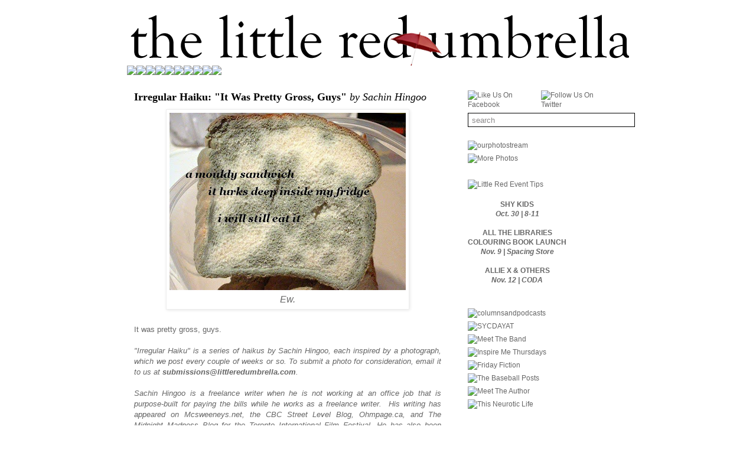

--- FILE ---
content_type: text/html; charset=UTF-8
request_url: http://www.littleredumbrella.com/2011/01/weekly-haiku-so-so-hungry.html
body_size: 12544
content:
<!DOCTYPE html>
<html class='v2' dir='ltr' xmlns='http://www.w3.org/1999/xhtml' xmlns:b='http://www.google.com/2005/gml/b' xmlns:data='http://www.google.com/2005/gml/data' xmlns:expr='http://www.google.com/2005/gml/expr'>
<head>
<link href='https://www.blogger.com/static/v1/widgets/335934321-css_bundle_v2.css' rel='stylesheet' type='text/css'/>
<script src='http://w.sharethis.com/button/buttons.js' type='text/javascript'></script><script type='text/javascript'>stLight.options({publisher:'8a14c26d-7add-4708-800b-a5a39d35b450'});</script>
<!-- Auto read more script Start -->
<script type='text/javascript'>
var thumbnail_mode = "yes"; //yes -with thumbnail, no -no thumbnail
summary_noimg = 430; //summary length when no image
summary_img = 300; //summary length when with image
img_thumb_height = 100;
img_thumb_width = 100;
</script>
<script type='text/javascript'>
//<![CDATA[
function removeHtmlTag(strx,chop){ 
	if(strx.indexOf("<")!=-1)
	{
		var s = strx.split("<"); 
		for(var i=0;i<s.length;i++){ 
			if(s[i].indexOf(">")!=-1){ 
				s[i] = s[i].substring(s[i].indexOf(">")+1,s[i].length); 
			} 
		} 
		strx =  s.join(""); 
	}
	chop = (chop < strx.length-1) ? chop : strx.length-2; 
	while(strx.charAt(chop-1)!=' ' && strx.indexOf(' ',chop)!=-1) chop++; 
	strx = strx.substring(0,chop-1); 
	return strx+'...'; 
}

function createSummaryAndThumb(pID){
	var div = document.getElementById(pID);
	var imgtag = "";
	var img = div.getElementsByTagName("img");
	var summ = summary_noimg;
        if(thumbnail_mode == "yes") {
	if(img.length>=1) {	
		imgtag = '<span style="float:left; padding:0px 10px 5px 0px;"><img src="'+img[0].src+'" width="'+img_thumb_width+'px" height="'+img_thumb_height+'px"/></span>';
		summ = summary_img;
	}
	}
	var summary = imgtag + '<div>' + removeHtmlTag(div.innerHTML,summ) + '</div>';
	div.innerHTML = summary;
}
//]]>
</script>
<!-- Auto read more script End -->
<meta content='IE=EmulateIE7' http-equiv='X-UA-Compatible'/>
<meta content='width=1100' name='viewport'/>
<meta content='text/html; charset=UTF-8' http-equiv='Content-Type'/>
<meta content='blogger' name='generator'/>
<link href='http://www.littleredumbrella.com/favicon.ico' rel='icon' type='image/x-icon'/>
<link href='http://www.littleredumbrella.com/2011/01/weekly-haiku-so-so-hungry.html' rel='canonical'/>
<link rel="alternate" type="application/atom+xml" title="The Little Red Umbrella - Atom" href="http://www.littleredumbrella.com/feeds/posts/default" />
<link rel="alternate" type="application/rss+xml" title="The Little Red Umbrella - RSS" href="http://www.littleredumbrella.com/feeds/posts/default?alt=rss" />
<link rel="service.post" type="application/atom+xml" title="The Little Red Umbrella - Atom" href="https://www.blogger.com/feeds/1016075013121516936/posts/default" />

<link rel="alternate" type="application/atom+xml" title="The Little Red Umbrella - Atom" href="http://www.littleredumbrella.com/feeds/7904983840939369240/comments/default" />
<!--Can't find substitution for tag [blog.ieCssRetrofitLinks]-->
<link href='https://blogger.googleusercontent.com/img/b/R29vZ2xl/AVvXsEjMs0SqQTQ-Fz5zt86_u4CGetoCPTbRq0pv7lMKpHyUjmJFPnWFZrxE_NirCzabN7elQJkfXLv7GYAdtABERTWs9J1ULXqfvc34Um7kVqrgBO57eJT499BgIC5b9WRdkm6BEAomydLMvZOi/s400/moldy_bread+haiku.JPG' rel='image_src'/>
<meta content='http://www.littleredumbrella.com/2011/01/weekly-haiku-so-so-hungry.html' property='og:url'/>
<meta content='&lt;b&gt;Irregular Haiku: &quot;It Was Pretty Gross, Guys&quot;&lt;/b&gt; &lt;i&gt;by Sachin Hingoo&lt;/i&gt;' property='og:title'/>
<meta content='  Ew.   It was pretty gross, guys.   &quot;Irregular Haiku&quot; is a series of haikus by Sachin Hingoo, each inspired by a photograph, which we post ...' property='og:description'/>
<meta content='https://blogger.googleusercontent.com/img/b/R29vZ2xl/AVvXsEjMs0SqQTQ-Fz5zt86_u4CGetoCPTbRq0pv7lMKpHyUjmJFPnWFZrxE_NirCzabN7elQJkfXLv7GYAdtABERTWs9J1ULXqfvc34Um7kVqrgBO57eJT499BgIC5b9WRdkm6BEAomydLMvZOi/w1200-h630-p-k-no-nu/moldy_bread+haiku.JPG' property='og:image'/>
<title>The Little Red Umbrella: Irregular Haiku: "It Was Pretty Gross, Guys" by Sachin Hingoo</title>
<style id='page-skin-1' type='text/css'><!--
/*
-----------------------------------------------
Blogger Template Style
Name:     Simple
Designer: Josh Peterson
URL:      www.noaesthetic.com
----------------------------------------------- */
#navbar-iframe {
display: none !important;
}
/* Variable definitions
====================
<Variable name="keycolor" description="Main Color" type="color" default="#66bbdd"/>
<Group description="Page Text" selector=".content-inner">
<Variable name="body.font" description="Font" type="font"
default="normal normal 12px Arial, Tahoma, Helvetica, FreeSans, sans-serif"/>
<Variable name="body.text.color" description="Text Color" type="color" default="#222222"/>
</Group>
<Group description="Backgrounds" selector=".body-fauxcolumns-outer">
<Variable name="body.background.color" description="Outer Background" type="color" default="#66bbdd"/>
<Variable name="content.background.color" description="Main Background" type="color" default="#ffffff"/>
<Variable name="header.background.color" description="Header Background" type="color" default="transparent"/>
</Group>
<Group description="Links" selector=".main-outer">
<Variable name="link.color" description="Link Color" type="color" default="#2288bb"/>
<Variable name="link.visited.color" description="Visited Color" type="color" default="#888888"/>
<Variable name="link.hover.color" description="Hover Color" type="color" default="#33aaff"/>
</Group>
<Group description="Blog Title" selector=".header">
<Variable name="header.font" description="Font" type="font"
default="normal normal 60px Arial, Tahoma, Helvetica, FreeSans, sans-serif"/>
<Variable name="header.text.color" description="Title Color" type="color" default="#3399bb" />
<Variable name="description.text.color" description="Description Color" type="color"
default="#777777" />
</Group>
<Group description="Tabs Text" selector=".tabs-outer .PageList">
<Variable name="tabs.font" description="Font" type="font"
default="normal normal 14px Arial, Tahoma, Helvetica, FreeSans, sans-serif"/>
<Variable name="tabs.text.color" description="Text Color" type="color" default="#999999"/>
<Variable name="tabs.selected.text.color" description="Selected Color" type="color" default="#000000"/>
</Group>
<Group description="Tabs Background" selector=".tabs-outer .PageList">
<Variable name="tabs.background.color" description="Background Color" type="color" default="#f5f5f5"/>
<Variable name="tabs.selected.background.color" description="Selected Color" type="color" default="#eeeeee"/>
</Group>
<Group description="Post Title" selector=".post">
<Variable name="post.title.font" description="Font" type="font"
default="normal normal 22px Arial, Tahoma, Helvetica, FreeSans, sans-serif"/>
</Group>
<Variable name="post.title.color" description="Color" type="color" default="#000000"/>
<Variable name="post.title.hover.color" description="Hover Color" type="color" default="#FFD25F"/>
<Group description="Date Header" selector=".date-header">
<Variable name="date.header.color" description="Text Color" type="color"
default="#666666"/>
<Variable name="date.header.background.color" description="Background Color" type="color"
default="transparent"/>
</Group>
<Group description="Post Footer" selector=".post-footer">
<Variable name="post.footer.text.color" description="Text Color" type="color" default="#666666"/>
<Variable name="post.footer.background.color" description="Background Color" type="color"
default="#f9f9f9"/>
<Variable name="post.footer.border.color" description="Shadow Color" type="color" default="#eeeeee"/>
</Group>
<Group description="Gadgets" selector=".sidebar .widget">
<Variable name="widget.title.font" description="Title Font" type="font"
default="normal bold 11px Arial, Tahoma, Helvetica, FreeSans, sans-serif"/>
<Variable name="widget.title.text.color" description="Title Color" type="color" default="#000000"/>
<Variable name="widget.alternate.text.color" description="Alternate Color" type="color" default="#999999"/>
</Group>
<Group description="Images" selector=".main-inner">
<Variable name="image.background.color" description="Background Color" type="color" default="#ffffff"/>
<Variable name="image.border.color" description="Border Color" type="color" default="#eeeeee"/>
<Variable name="image.text.color" description="Caption Text Color" type="color" default="#666666"/>
</Group>
<Group description="Accents" selector=".content-inner">
<Variable name="body.rule.color" description="Separator Line Color" type="color" default="#eeeeee"/>
<Variable name="tabs.border.color" description="Tabs Border Color" type="color" default="transparent"/>
</Group>
<Variable name="body.background" description="Body Background" type="background"
color="#ffffff" default="$(color) none repeat scroll top left"/>
<Variable name="body.background.override" description="Body Background Override" type="string" default=""/>
<Variable name="body.background.gradient.cap" description="Body Gradient Cap" type="url"
default="url(http://www.blogblog.com/1kt/simple/gradients_light.png)"/>
<Variable name="body.background.gradient.tile" description="Body Gradient Tile" type="url"
default="url(http://www.blogblog.com/1kt/simple/body_gradient_tile_light.png)"/>
<Variable name="content.background.color.selector" description="Content Background Color Selector" type="string" default=".content-inner"/>
<Variable name="content.padding" description="Content Padding" type="length" default="10px"/>
<Variable name="content.padding.horizontal" description="Content Horizontal Padding" type="length" default="10px"/>
<Variable name="content.shadow.spread" description="Content Shadow Spread" type="length" default="40px"/>
<Variable name="content.shadow.spread.webkit" description="Content Shadow Spread (WebKit)" type="length" default="5px"/>
<Variable name="content.shadow.spread.ie" description="Content Shadow Spread (IE)" type="length" default="10px"/>
<Variable name="main.border.width" description="Main Border Width" type="length" default="0"/>
<Variable name="header.background.gradient" description="Header Gradient" type="url" default="none"/>
<Variable name="header.shadow.offset.left" description="Header Shadow Offset Left" type="length" default="-1px"/>
<Variable name="header.shadow.offset.top" description="Header Shadow Offset Top" type="length" default="-1px"/>
<Variable name="header.shadow.spread" description="Header Shadow Spread" type="length" default="1px"/>
<Variable name="header.padding" description="Header Padding" type="length" default="30px"/>
<Variable name="header.border.size" description="Header Border Size" type="length" default="1px"/>
<Variable name="header.bottom.border.size" description="Header Bottom Border Size" type="length" default="1px"/>
<Variable name="header.border.horizontalsize" description="Header Horizontal Border Size" type="length" default="0"/>
<Variable name="description.text.size" description="Description Text Size" type="string" default="140%"/>
<Variable name="tabs.margin.top" description="Tabs Margin Top" type="length" default="0" />
<Variable name="tabs.margin.side" description="Tabs Side Margin" type="length" default="30px" />
<Variable name="tabs.background.gradient" description="Tabs Background Gradient" type="url"
default="url(http://www.blogblog.com/1kt/simple/gradients_light.png)"/>
<Variable name="tabs.border.width" description="Tabs Border Width" type="length" default="1px"/>
<Variable name="tabs.bevel.border.width" description="Tabs Bevel Border Width" type="length" default="1px"/>
<Variable name="date.header.padding" description="Date Header Padding" type="string" default="inherit"/>
<Variable name="date.header.letterspacing" description="Date Header Letter Spacing" type="string" default="inherit"/>
<Variable name="post.margin.bottom" description="Post Bottom Margin" type="length" default="5px"/>
<Variable name="image.border.small.size" description="Image Border Small Size" type="length" default="2px"/>
<Variable name="image.border.large.size" description="Image Border Large Size" type="length" default="5px"/>
<Variable name="page.width.selector" description="Page Width Selector" type="string" default=".region-inner"/>
<Variable name="page.width" description="Page Width" type="string" default="auto"/>
<Variable name="main.section.margin" description="Main Section Margin" type="length" default="15px"/>
<Variable name="main.padding" description="Main Padding" type="length" default="15px"/>
<Variable name="main.padding.top" description="Main Padding Top" type="length" default="30px"/>
<Variable name="main.padding.bottom" description="Main Padding Bottom" type="length" default="30px"/>
<Variable name="paging.background"
color="#ffffff"
description="Background of blog paging area" type="background"
default="transparent none no-repeat scroll top center"/>
<Variable name="footer.bevel" description="Bevel border length of footer" type="length" default="0"/>
<Variable name="startSide" description="Side where text starts in blog language" type="automatic" default="left"/>
<Variable name="endSide" description="Side where text ends in blog language" type="automatic" default="right"/>
*/
/* Content
----------------------------------------------- */
body {
position: relative;
top: -15px;
font: normal normal 12px 'Trebuchet MS', Trebuchet, Verdana, sans-serif;
color: #666666;
background: #ffffff none repeat scroll top left;
padding: 0 0 0 0;
}
body.mobile {
padding: 0 0 0;
}
html body .region-inner {
min-width: 0;
max-width: 100%;
width: auto;
}
a:link {
text-decoration:none;
color: #666666;
}
a:visited {
text-decoration:none;
color: #666666;
}
a:hover {
text-decoration:underline;
color: #bb0000;
}
.body-fauxcolumn-outer .fauxcolumn-inner {
background: transparent none repeat scroll top left;
_background-image: none;
}
.body-fauxcolumn-outer .cap-top {
position: absolute;
z-index: 1;
height: 400px;
width: 100%;
background: #ffffff none repeat scroll top left;
}
.body-fauxcolumn-outer .cap-top .cap-left {
width: 100%;
background: transparent none repeat-x scroll top left;
_background-image: none;
}
.content-outer {
-moz-box-shadow: 0 0 0 rgba(0, 0, 0, .15);
-webkit-box-shadow: 0 0 0 rgba(0, 0, 0, .15);
-goog-ms-box-shadow: 0 0 0 #333333;
box-shadow: 0 0 0 rgba(0, 0, 0, .15);
margin-bottom: 1px;
}
.content-inner {
padding: 10px 40px;
}
.content-inner {
background-color: #ffffff;
}
/* Header
----------------------------------------------- */
.header-outer {
background: transparent none repeat-x scroll 0 -400px;
_background-image: none;
}
.Header h1 {
font: normal normal 0px 'Trebuchet MS',Trebuchet,Verdana,sans-serif;;
color: transparent;
text-shadow: 0 0 0 rgba(0, 0, 0, .2);
}
.Header h1 a {
color: transparent;
}
.Header .description {
font-size: 18px;
color: #000000;
}
.header-inner .Header .titlewrapper {
padding: 22px 0;
}
.header-inner .Header .descriptionwrapper {
padding: 0 0;
}
/* Tabs
----------------------------------------------- */
.tabs-inner .section:first-child {
border-top: 0 solid #dddddd;
}
.tabs-inner .section:first-child ul {
margin-top: -1px;
border-top: 1px solid #dddddd;
border-left: 1px solid #dddddd;
border-right: 1px solid #dddddd;
}
.tabs-inner .widget ul {
background: transparent none repeat-x scroll 0 -800px;
_background-image: none;
border-bottom: 1px solid #dddddd;
margin-top: 0;
margin-left: -30px;
margin-right: -30px;
}
.tabs-inner .widget li a {
display: inline-block;
padding: .6em 1em;
font: normal normal 12px 'Trebuchet MS', Trebuchet, Verdana, sans-serif;
color: #000000;
border-left: 1px solid #ffffff;
border-right: 1px solid #dddddd;
}
.tabs-inner .widget li:first-child a {
border-left: none;
}
.tabs-inner .widget li.selected a, .tabs-inner .widget li a:hover {
color: #000000;
background-color: #eeeeee;
text-decoration: none;
}
/* Columns
----------------------------------------------- */
.main-outer {
border-top: 0 solid transparent;
}
.fauxcolumn-left-outer .fauxcolumn-inner {
border-right: 1px solid transparent;
}
.fauxcolumn-right-outer .fauxcolumn-inner {
border-left: 1px solid transparent;
}
/* Headings
----------------------------------------------- */
h2 {
margin: 0 0 1em 0;
font: normal bold 11px 'Trebuchet MS',Trebuchet,Verdana,sans-serif;
color: #000000;
text-transform: uppercase;
}
/* Widgets
----------------------------------------------- */
.widget .zippy {
color: #999999;
text-shadow: 2px 2px 1px rgba(0, 0, 0, .1);
}
.widget .popular-posts ul {
list-style: none;
}
/* Posts
----------------------------------------------- */
.date-header span {
background-color: #bbbbbb;
color: #ffffff;
padding: 0.4em;
letter-spacing: 3px
}
.main-inner {
position: relative;
top: -16px;
padding-top: 35px;
padding-bottom: 65px;
}
.main-inner .column-center-inner {
padding: 0 0;
}
.main-inner .column-center-inner .section {
margin: 0 1em;
}
.post {
margin: 0 0 30px 0;
}
.post h3 a, .post h3 a:visited { color: #000000; }
.post h3 a:hover { color: #bb0000; }
h3.post-title, .comments h4 {
font: normal normal 18px Georgia, Utopia, 'Palatino Linotype', Palatino, serif;;
margin: .2em 0 0;
}
.post-body {
font-size: 110%;
line-height: 1.4;
position: relative;
}
.post-body img, .post-body .tr-caption-container, .Profile img, .Image img,
.BlogList .item-thumbnail img {
padding: 2px;
background: #ffffff;
border: 1px solid #eeeeee;
-moz-box-shadow: 1px 1px 5px rgba(0, 0, 0, .1);
-webkit-box-shadow: 1px 1px 5px rgba(0, 0, 0, .1);
box-shadow: 1px 1px 5px rgba(0, 0, 0, .1);
}
.post-body img, .post-body .tr-caption-container {
padding: 5px;
}
.post-body .tr-caption-container {
color: #666666;
}
.post-body .tr-caption-container img {
padding: 0;
background: transparent;
border: none;
-moz-box-shadow: 0 0 0 rgba(0, 0, 0, .1);
-webkit-box-shadow: 0 0 0 rgba(0, 0, 0, .1);
box-shadow: 0 0 0 rgba(0, 0, 0, .1);
}
.post-header {
margin: 0 0 1em;
line-height: 1.6;
font-size: 90%;
}
.post-footer {
margin: 2px -2px 0;
padding: 1px 10px;
color: #666666;
background-color: #eeeeee;
border-bottom: 1px solid #eeeeee;
line-height: 1.6;
font-size: 90%;
}
#comments .comment-author {
padding-top: 1.5em;
border-top: 1px solid transparent;
background-position: 0 1.5em;
}
#comments .comment-author:first-child {
padding-top: 0;
border-top: none;
}
.avatar-image-container {
margin: .2em 0 0;
}
#comments .avatar-image-container img {
border: 1px solid #eeeeee;
}
/* Accents
---------------------------------------------- */
.section-columns td.columns-cell {
border-left: 1px solid transparent;
}
.blog-pager {
background: transparent url(http://www.blogblog.com/1kt/simple/paging_dot.png) repeat-x scroll top center;
}
.blog-pager-older-link, .home-link,
.blog-pager-newer-link {
background-color: #ffffff;
padding: 5px;
}
.footer-outer {
border-top: 1px dashed #bbbbbb;
}
.content-inner {
padding: -10px;
}
.main-outer {
margin-top: 0px;
}
.fauxcolumn-left-outer .fauxcolumn-inner {
margin-top: 0px;
}
.fauxcolumn-right-outer {
margin-top: 0px
}
--></style>
<style id='template-skin-1' type='text/css'><!--
body {
min-width: 930px;
}
.content-outer, .content-fauxcolumn-outer, .region-inner {
min-width: 930px;
max-width: 930px;
_width: 930px;
}
.main-inner .columns {
padding-left: 0;
padding-right: 306px;
}
.main-inner .fauxcolumn-center-outer {
left: 0;
right: 306px;
/* IE6 does not respect left and right together */
_width: expression(this.parentNode.offsetWidth -
parseInt("0") -
parseInt("306px") + 'px');
}
.main-inner .fauxcolumn-left-outer {
width: 0;
}
.main-inner .fauxcolumn-right-outer {
width: 306px;
}
.main-inner .column-left-outer {
width: 0;
right: 100%;
margin-left: -0;
}
.main-inner .column-right-outer {
width: 306px;
margin-right: -306px;
}
#layout {
min-width: 0;
}
#layout .content-outer {
min-width: 0;
width: 800px;
}
#layout .region-inner {
min-width: 0;
width: auto;
}
--></style>
<!--Related Posts with thumbnails Scripts and Styles Start-->
<!-- remove -->
<style type='text/css'>
#related-posts {
float:center;
text-transform:none;
height:100%;
min-height:100%;
padding-top:8px;
padding-left:5px;
}

#related-posts h2{
font-size: 1.6em;
font-weight: bold;
color: black;
font-family: Georgia, &#8220;Times New Roman&#8221;, Times, serif;
margin-bottom: 0.75em;
margin-top: 0em;
padding-top: 0em;
}
#related-posts a{
color:black;
}
#related-posts a:hover{
color:black;
}

#related-posts  a:hover {
background-color:#d4eaf2;
}
</style>
<script type='text/javascript'>
var defaultnoimage="https://blogger.googleusercontent.com/img/b/R29vZ2xl/AVvXsEiePjLbwOGLalmB7cbF6TqJNAkyKs5LHurlpXUgH8u-Ae5R115Tgs6xAwjrd7OhLry0JVYBAersQ-sdaN_up7unJ6wVrS2UYpFXfP7CwRnGCeJK4Rsu5w8p63vFy30voAA9NQ0iX01aiNU/s400/noimage.png";
var maxresults=5;
var splittercolor="#d4eaf2";
var relatedpoststitle="Other Related Posts:";
</script>
<script src='http://bloggergadgets.googlecode.com/files/related_posts_with_thumbnails_min.js' type='text/javascript'></script>
<!-- remove -->
<!--Related Posts with thumbnails Scripts and Styles End-->
<link href='http://www.invisibleclockfactory.com/littlered/images/favicon.png' rel='shortcut icon'/>
<link href='http://www.invisibleclockfactory.com/littlered/images/favicon.png' rel='icon'/>
<script type='text/javascript'>

  var _gaq = _gaq || [];
  _gaq.push(['_setAccount', 'UA-20231445-1']);
  _gaq.push(['_trackPageview']);

  (function() {
    var ga = document.createElement('script'); ga.type = 'text/javascript'; ga.async = true;
    ga.src = ('https:' == document.location.protocol ? 'https://ssl' : 'http://www') + '.google-analytics.com/ga.js';
    var s = document.getElementsByTagName('script')[0]; s.parentNode.insertBefore(ga, s);
  })();

</script>
<meta content='https://images1-focus-opensocial.googleusercontent.com/gadgets/proxy?container=focus&gadget=a&rewriteMime=image&resize_h=200&resize_w=200&url=https://blogger.googleusercontent.com/img/b/R29vZ2xl/AVvXsEjMs0SqQTQ-Fz5zt86_u4CGetoCPTbRq0pv7lMKpHyUjmJFPnWFZrxE_NirCzabN7elQJkfXLv7GYAdtABERTWs9J1ULXqfvc34Um7kVqrgBO57eJT499BgIC5b9WRdkm6BEAomydLMvZOi/s72-c/moldy_bread+haiku.JPG' property='og:image'/>
<link href='https://www.blogger.com/dyn-css/authorization.css?targetBlogID=1016075013121516936&amp;zx=5783bbae-b061-436a-8615-2741d121abb3' media='none' onload='if(media!=&#39;all&#39;)media=&#39;all&#39;' rel='stylesheet'/><noscript><link href='https://www.blogger.com/dyn-css/authorization.css?targetBlogID=1016075013121516936&amp;zx=5783bbae-b061-436a-8615-2741d121abb3' rel='stylesheet'/></noscript>
<meta name='google-adsense-platform-account' content='ca-host-pub-1556223355139109'/>
<meta name='google-adsense-platform-domain' content='blogspot.com'/>

</head>
<body class='loading'>
<div class='navbar section' id='navbar'><div class='widget Navbar' data-version='1' id='Navbar1'><script type="text/javascript">
    function setAttributeOnload(object, attribute, val) {
      if(window.addEventListener) {
        window.addEventListener('load',
          function(){ object[attribute] = val; }, false);
      } else {
        window.attachEvent('onload', function(){ object[attribute] = val; });
      }
    }
  </script>
<div id="navbar-iframe-container"></div>
<script type="text/javascript" src="https://apis.google.com/js/platform.js"></script>
<script type="text/javascript">
      gapi.load("gapi.iframes:gapi.iframes.style.bubble", function() {
        if (gapi.iframes && gapi.iframes.getContext) {
          gapi.iframes.getContext().openChild({
              url: 'https://www.blogger.com/navbar/1016075013121516936?po\x3d7904983840939369240\x26origin\x3dhttp://www.littleredumbrella.com',
              where: document.getElementById("navbar-iframe-container"),
              id: "navbar-iframe"
          });
        }
      });
    </script><script type="text/javascript">
(function() {
var script = document.createElement('script');
script.type = 'text/javascript';
script.src = '//pagead2.googlesyndication.com/pagead/js/google_top_exp.js';
var head = document.getElementsByTagName('head')[0];
if (head) {
head.appendChild(script);
}})();
</script>
</div></div>
<div class='body-fauxcolumns'>
<div class='fauxcolumn-outer body-fauxcolumn-outer'>
<div class='cap-top'>
<div class='cap-left'></div>
<div class='cap-right'></div>
</div>
<div class='fauxborder-left'>
<div class='fauxborder-right'></div>
<div class='fauxcolumn-inner'>
</div>
</div>
<div class='cap-bottom'>
<div class='cap-left'></div>
<div class='cap-right'></div>
</div>
</div>
</div>
<div class='content'>
<div class='content-fauxcolumns'>
<div class='fauxcolumn-outer content-fauxcolumn-outer'>
<div class='cap-top'>
<div class='cap-left'></div>
<div class='cap-right'></div>
</div>
<div class='fauxborder-left'>
<div class='fauxborder-right'></div>
<div class='fauxcolumn-inner'>
</div>
</div>
<div class='cap-bottom'>
<div class='cap-left'></div>
<div class='cap-right'></div>
</div>
</div>
</div>
<div class='content-outer'>
<div class='content-cap-top cap-top'>
<div class='cap-left'></div>
<div class='cap-right'></div>
</div>
<div class='fauxborder-left content-fauxborder-left'>
<div class='fauxborder-right content-fauxborder-right'></div>
<div class='content-inner'>
<header>
<div class='header-outer'>
<div class='header-cap-top cap-top'>
<div class='cap-left'></div>
<div class='cap-right'></div>
</div>
<div class='fauxborder-left header-fauxborder-left'>
<div class='fauxborder-right header-fauxborder-right'></div>
<div class='region-inner header-inner'>
<div class='header section' id='header'><div class='widget Header' data-version='1' id='Header1'>
<div id='header-inner'>
<a href='http://www.littleredumbrella.com/' style='display: block'>
<img alt='The Little Red Umbrella' height='86px; ' id='Header1_headerimg' src='https://blogger.googleusercontent.com/img/b/R29vZ2xl/AVvXsEgh-FHoEXdzIe1fB4_YaQLsnyMMQwBMWOmR0u2fVCXyMFGwBp-HSopG1ksQuExKhDxRl-Znfc_5vn2pxw22lIWRhDL3VkWcPfSqQLtmpfuAA5TCZE_XSrLvcBHr4VMkU3HPgplB8GTIxpA/s1600-r/thelittleredumbrella-0-3.gif' style='display: block' width='860px; '/>
</a>
</div>
</div></div>
</div>
</div>
<div class='header-cap-bottom cap-bottom'>
<div class='cap-left'></div>
<div class='cap-right'></div>
</div>
</div>
</header>
<div class='tabs-outer'>
<div class='tabs-cap-top cap-top'>
<div class='cap-left'></div>
<div class='cap-right'></div>
</div>
<div class='fauxborder-left tabs-fauxborder-left'>
<div class='fauxborder-right tabs-fauxborder-right'></div>
<div class='region-inner tabs-inner'>
<div class='tabs section' id='crosscol'><div class='widget HTML' data-version='1' id='HTML2'>
<div class='widget-content'>
<div style="position:relative; left: -30px;"><table cellspacing=0 cellpadding=0><tr><td><a href="http://thelittleredumbrella.blogspot.com/search/label/music"><img src="https://littleredumbrella.torontodreamsproject.com/images/sitedesign/menu/music-0-0.gif" /></a></td><td><a href="http://thelittleredumbrella.blogspot.com/search/label/film and tv"><img src="https://littleredumbrella.torontodreamsproject.com/images/sitedesign/menu/filmtv-0-0.gif" /></a></td><td><a href="http://thelittleredumbrella.blogspot.com/search/label/lit"><img src="https://littleredumbrella.torontodreamsproject.com/images/sitedesign/menu/lit-0-0.gif" /></a></td><td><a href="http://thelittleredumbrella.blogspot.com/search/label/style and art"><img src="https://littleredumbrella.torontodreamsproject.com/images/sitedesign/menu/styleart-0-0.gif" /></a></td><td><td><a href="http://thelittleredumbrella.blogspot.com/search/label/politics"><img src="https://littleredumbrella.torontodreamsproject.com/images/sitedesign/menu/politics-0-0.gif" /></a></td><td><a href="http://thelittleredumbrella.blogspot.com/search/label/history and science"><img src="https://littleredumbrella.torontodreamsproject.com/images/sitedesign/menu/historyscience-0-0.gif" /></a></td><td><a href="http://thelittleredumbrella.blogspot.com/search/label/other stuff"><img src="https://littleredumbrella.torontodreamsproject.com/images/sitedesign/menu/otherstuff-0-0.gif" /></a></td><td><a href="http://littleredumbrella.tumblr.com"><img src="https://littleredumbrella.torontodreamsproject.com/images/sitedesign/menu/photos-0-0.gif" /></a></td><td><a href="http://www.littleredumbrella.com/p/submissions.html"><img src="https://littleredumbrella.torontodreamsproject.com/images/sitedesign/menu/submissions-0-0.gif" /></a></td><td><a href="http://www.littleredumbrella.com/p/about-us.html"><img src="https://littleredumbrella.torontodreamsproject.com/images/sitedesign/menu/about-0-0.gif" /></a></td></td></tr></table></div>
</div>
<div class='clear'></div>
</div></div>
<div class='tabs no-items section' id='crosscol-overflow'></div>
</div>
</div>
<div class='tabs-cap-bottom cap-bottom'>
<div class='cap-left'></div>
<div class='cap-right'></div>
</div>
</div>
<div class='main-outer'>
<div class='main-cap-top cap-top'>
<div class='cap-left'></div>
<div class='cap-right'></div>
</div>
<div class='fauxborder-left main-fauxborder-left'>
<div class='fauxborder-right main-fauxborder-right'></div>
<div class='region-inner main-inner'>
<div class='columns fauxcolumns'>
<div class='fauxcolumn-outer fauxcolumn-center-outer'>
<div class='cap-top'>
<div class='cap-left'></div>
<div class='cap-right'></div>
</div>
<div class='fauxborder-left'>
<div class='fauxborder-right'></div>
<div class='fauxcolumn-inner'>
</div>
</div>
<div class='cap-bottom'>
<div class='cap-left'></div>
<div class='cap-right'></div>
</div>
</div>
<div class='fauxcolumn-outer fauxcolumn-left-outer'>
<div class='cap-top'>
<div class='cap-left'></div>
<div class='cap-right'></div>
</div>
<div class='fauxborder-left'>
<div class='fauxborder-right'></div>
<div class='fauxcolumn-inner'>
</div>
</div>
<div class='cap-bottom'>
<div class='cap-left'></div>
<div class='cap-right'></div>
</div>
</div>
<div class='fauxcolumn-outer fauxcolumn-right-outer'>
<div class='cap-top'>
<div class='cap-left'></div>
<div class='cap-right'></div>
</div>
<div class='fauxborder-left'>
<div class='fauxborder-right'></div>
<div class='fauxcolumn-inner'>
</div>
</div>
<div class='cap-bottom'>
<div class='cap-left'></div>
<div class='cap-right'></div>
</div>
</div>
<!-- corrects IE6 width calculation -->
<div class='columns-inner'>
<div class='column-center-outer'>
<div class='column-center-inner'>
<div class='main section' id='main'><div class='widget Blog' data-version='1' id='Blog1'>
<div class='blog-posts hfeed'>
<!--Can't find substitution for tag [defaultAdStart]-->

        <div class="date-outer">
      

        <div class="date-posts">
      
<div class='post-outer'>
<div class='post hentry'>
<a name='7904983840939369240'></a>
<h3 class='post-title entry-title'>
<a href='http://www.littleredumbrella.com/2011/01/weekly-haiku-so-so-hungry.html'><b>Irregular Haiku: "It Was Pretty Gross, Guys"</b> <i>by Sachin Hingoo</i></a>
</h3>
<div class='post-header'>
<div class='post-header-line-1'></div>
</div>
<div class='post-body entry-content'>
<table cellpadding="0" cellspacing="0" class="tr-caption-container" style="margin-left: auto; margin-right: auto; text-align: center;"><tbody>
<tr><td style="text-align: center;"><a href="https://blogger.googleusercontent.com/img/b/R29vZ2xl/AVvXsEjMs0SqQTQ-Fz5zt86_u4CGetoCPTbRq0pv7lMKpHyUjmJFPnWFZrxE_NirCzabN7elQJkfXLv7GYAdtABERTWs9J1ULXqfvc34Um7kVqrgBO57eJT499BgIC5b9WRdkm6BEAomydLMvZOi/s1600/moldy_bread+haiku.JPG" imageanchor="1" style="clear: left; margin-bottom: 1em; margin-left: auto; margin-right: auto;"><img alt="A mouldy sandwich/It lurks deep inside my fridge/I will still eat it." border="0" height="300" src="https://blogger.googleusercontent.com/img/b/R29vZ2xl/AVvXsEjMs0SqQTQ-Fz5zt86_u4CGetoCPTbRq0pv7lMKpHyUjmJFPnWFZrxE_NirCzabN7elQJkfXLv7GYAdtABERTWs9J1ULXqfvc34Um7kVqrgBO57eJT499BgIC5b9WRdkm6BEAomydLMvZOi/s400/moldy_bread+haiku.JPG" width="400" /></a></td></tr>
<tr><td class="tr-caption" style="text-align: center;"><div style="font-size: medium; margin: 0px;"><i>Ew.</i></div></td></tr>
</tbody></table><br />
It was pretty gross, guys.<br />
<br />
<div style="text-align: justify;"><i>"Irregular Haiku" is a series of haikus by Sachin Hingoo, each inspired by a photograph, which we post every couple of weeks or so. To submit a photo for consideration, email it to us at <b><a href="mailto:submissions@littleredumbrella.com">submissions@littleredumbrella.com</a></b>.</i><br />
<br />
<i>Sachin Hingoo is a freelance writer when he is not working at an office  job that is purpose-built for paying the bills while he works as a  freelance writer.&nbsp; His writing has appeared on Mcsweeneys.net, the CBC  Street Level Blog, Ohmpage.ca, and The Midnight Madness Blog for the  Toronto International Film Festival. He has also been featured at  Toronto lecture series Trampoline Hall (which is rumored to be  excellent). His mutant power is 'feigning interest'. You can read all of  his posts <b><a href="http://www.littleredumbrella.com/search/label/sachin%20hingoo"><b>here</b></a></b>.</i> </div><br />
<div><span class="st_twitter" displaytext="Tweet"></span><span class="st_facebook" displaytext="Share"></span><span class="st_email" displaytext="Email"></span><br></div><br>
<div style='clear: both;'></div>
</div>
<div class='post-footer'>
<div class='post-footer-line post-footer-line-1'>
<div id='related-posts'>
<script src='/feeds/posts/default/-/irregular haiku?alt=json-in-script&callback=related_results_labels_thumbs&max-results=7' type='text/javascript'></script>
<script src='/feeds/posts/default/-/other stuff?alt=json-in-script&callback=related_results_labels_thumbs&max-results=7' type='text/javascript'></script>
<script src='/feeds/posts/default/-/poetry?alt=json-in-script&callback=related_results_labels_thumbs&max-results=7' type='text/javascript'></script>
<script src='/feeds/posts/default/-/sachin hingoo?alt=json-in-script&callback=related_results_labels_thumbs&max-results=7' type='text/javascript'></script>
<script type='text/javascript'>
removeRelatedDuplicates_thumbs();
printRelatedLabels_thumbs("http://www.littleredumbrella.com/2011/01/weekly-haiku-so-so-hungry.html");
</script>
</div><div style='clear:both'></div>
<span class='post-author vcard'>
</span>
<span class='post-timestamp' style='margin-left:-1px'>
posted
<a class='timestamp-link' href='http://www.littleredumbrella.com/2011/01/weekly-haiku-so-so-hungry.html' rel='bookmark' title='permanent link'><abbr class='published' title='2011-01-25T12:15:00-05:00'>Tuesday, January 25, 2011</abbr></a>
</span>
<span class='post-comment-link'>
</span>
<span class='post-icons'>
<span class='item-control blog-admin pid-661527767'>
<a href='https://www.blogger.com/post-edit.g?blogID=1016075013121516936&postID=7904983840939369240&from=pencil' title='Edit Post'>
<img alt='' class='icon-action' height='18' src='https://resources.blogblog.com/img/icon18_edit_allbkg.gif' width='18'/>
</a>
</span>
</span>
</div>
<div class='post-footer-line post-footer-line-3'></div>
</div>
</div>
<div class='comments' id='comments'>
<a name='comments'></a>
<h4>
0
comments:
        
</h4>
<div id='Blog1_comments-block-wrapper'>
<dl class='avatar-comment-indent' id='comments-block'>
</dl>
</div>
<p class='comment-footer'>
<div class='comment-form'>
<a name='comment-form'></a>
<h4 id='comment-post-message'>Post a Comment</h4>
<p>
</p>
<a href='https://www.blogger.com/comment/frame/1016075013121516936?po=7904983840939369240&hl=en&saa=85391&origin=http://www.littleredumbrella.com' id='comment-editor-src'></a>
<iframe allowtransparency='true' class='blogger-iframe-colorize blogger-comment-from-post' frameborder='0' height='215' id='comment-editor' name='comment-editor' src='' width='100%'></iframe>
<!--Can't find substitution for tag [post.friendConnectJs]-->
<script src='https://www.blogger.com/static/v1/jsbin/2830521187-comment_from_post_iframe.js' type='text/javascript'></script>
<script type='text/javascript'>
      BLOG_CMT_createIframe('https://www.blogger.com/rpc_relay.html', '0');
    </script>
</div>
</p>
<div id='backlinks-container'>
<div id='Blog1_backlinks-container'>
</div>
</div>
</div>
</div>

      </div></div>
    
<!--Can't find substitution for tag [adEnd]-->
</div>
<div class='blog-pager' id='blog-pager'>
<span id='blog-pager-newer-link'>
<a class='blog-pager-newer-link' href='http://www.littleredumbrella.com/2010/12/story-of-saint-olaf-and-viking-horse.html' id='Blog1_blog-pager-newer-link' title='Newer Post'>Newer Post</a>
</span>
<span id='blog-pager-older-link'>
<a class='blog-pager-older-link' href='http://www.littleredumbrella.com/2011/01/2011-oscar-nominations.html' id='Blog1_blog-pager-older-link' title='Older Post'>Older Post</a>
</span>
<a class='home-link' href='http://www.littleredumbrella.com/'>Home</a>
</div>
<div class='clear'></div>
</div></div>
</div>
</div>
<div class='column-left-outer'>
<div class='column-left-inner'>
<aside>
</aside>
</div>
</div>
<div class='column-right-outer'>
<div class='column-right-inner'>
<aside>
<div class='sidebar section' id='sidebar-right-1'><div class='widget HTML' data-version='1' id='HTML3'>
<div class='widget-content'>
<table>
<tr>
<td><a href="http://www.facebook.com/pages/The-Little-Red-Umbrella/131114050281917#!/pages/The-Little-Red-Umbrella/131114050281917" target="new"><img src="https://littleredumbrella.torontodreamsproject.com/images/sitedesign/rhc/facebookbutton-0-1.gif" alt="Like Us On Facebook" /></a></td>
<td><a href="http://www.twitter.com/littleredu" target="new"><img src="https://littleredumbrella.torontodreamsproject.com/images/sitedesign/rhc/twitterbutton-0-1.gif" alt="Follow Us On Twitter" /></a></td>
</tr>
</table>

<table>
<tr><td>
<form id="searchthis" action="/search" style="display:inline;" method="get">
<input id="search-box" name="q" size="39" onfocus="this.select()" type="text" value=" search" style="color: #8a8889; height: 20px; width: 277px; border: 1px solid #000000"; font-family: georgia; font-size: 12px; background-color: #ffffff;"/>
</form>
</td></tr><tr><td height=5px></td></tr>
</table>

<div style="position:relative; top: -20px;">

<table><td>
<style media="screen" type="text/css">
      /* Example tumblrBadge CSS */
      .tumblr {
          list-style: none;
          width: 240px;
          margin-bottom: 1em;
          padding: 0;
      }
      .tumblr li {
          margin-bottom: 1em;
      }
      .tumblr p {
          margin: 0;
      }
      .tumblr img {
          display: block;
      }
      .tumblr em {
          display: block;
          margin-top: 0.2em;
      }
      .tumblr .tumblr-post-date{
          display: block;
          font-size: 0.0em;
          margin-top: 0.5em;
      }
  
</style>
</td></table>

<table><td><br /></td></table>

<table>
<tr>
<td>
<a href="http://littleredumbrella.tumblr.com/"><img src="https://littleredumbrella.torontodreamsproject.com/images/sitedesign/rhc/littleredphotos-0-0.gif" alt="ourphotostream" /></a><br />
</td></tr></table>

<table><div id="tumblr-badge">

</div>

<script src="http://hp170.hostpapa.com/%7Elittl475/css/tumblrbadge-todreamsproject-0-4.js" type="text/javascript">
</script>
<tr><td>
<a href="http://littleredumbrella.tumblr.com/"><img style="margin-top:-10px" src="http://hp170.hostpapa.com/%7Elittl475/images/sitedesign/rhc/morelittleredphotos-0-0.gif" alt="More Photos" />
</a></td></tr></table>

<table><td><br /></td></table>


<table><tr><td>
<img src="https://littleredumbrella.torontodreamsproject.com/images/sitedesign/eventtips-0-0.gif" alt="Little Red Event Tips" /></td>
</tr><tr>
</tr>


<td><tr></tr></td>
<td><tr></tr></td>


<tr><td align="center">
<a href="https://www.facebook.com/events/1492552031047420/" target="new">

<b>
SHY KIDS
<br />
<i>Oct. 30  |  8-11</i><br />
</b>
</a>
</td></tr>

<td><tr></tr></td>
<td><tr></tr></td>


<tr><td align="center">
<a href="https://www.facebook.com/events/174473222895193/" target="new">

<b>
ALL THE LIBRARIES<br />COLOURING BOOK LAUNCH
<br />
<i>Nov. 9  |  Spacing Store</i><br />
</b>
</a>
</td></tr>

<td><tr></tr></td>
<td><tr></tr></td>


<tr><td align="center">
<a href="https://www.facebook.com/events/953723151332449/" target="new">

<b>
ALLIE X & OTHERS
<br />
<i>Nov. 12  |  CODA</i><br />
</b>
</a>
</td></tr>


<td><tr></tr></td>
<td><tr></tr></td>


</table>


<table><td>&nbsp;</td></table>




<table><tr><td>
<img src="https://littleredumbrella.torontodreamsproject.com/images/sitedesign/columnsandpodcasts-0-1.gif" alt="columnsandpodcasts" /></td>
</tr><tr>
</tr>
<tr><td>
<a href="http://thelittleredumbrella.blogspot.com/search/label/songs you can dance around your apartment to"><img src="https://littleredumbrella.torontodreamsproject.com/images/sitedesign/rhc/blogcol-sycdayat-0-1.gif" alt="SYCDAYAT" /></a>
</td></tr>
<tr>
</tr>
<tr><td>
<a href="http://thelittleredumbrella.blogspot.com/search/label/meet the band"><img src="https://littleredumbrella.torontodreamsproject.com/images/sitedesign/rhc/blogcol-meettheband-0-2.gif" alt="Meet The Band" /></a>
<tr>
</tr>
<tr><td>
<a href="http://thelittleredumbrella.blogspot.com/search/label/inspire me thursdays"><img src="https://littleredumbrella.torontodreamsproject.com/images/sitedesign/rhc/blogcol-inspire-0-8.gif" alt="Inspire Me Thursdays" /></a>
</td></tr>
<tr>
</tr>
<tr><td>
<a href="http://thelittleredumbrella.blogspot.com/search/label/friday fiction"><img src="https://littleredumbrella.torontodreamsproject.com/images/sitedesign/rhc/blogcol-fictionfriday-1-3.gif" alt="Friday Fiction" /></a>
<tr>
</tr>
<tr><td>
<a href="http://www.littleredumbrella.com/search/label/the%20baseball%20posts"><img src="https://littleredumbrella.torontodreamsproject.com/images/sitedesign/rhc/blogcol-baseball-0-4.gif" alt="The Baseball Posts" /></a>
<tr>
</tr>
<tr><td>
<a href="http://thelittleredumbrella.blogspot.com/search/label/meet the author"><img src="https://littleredumbrella.torontodreamsproject.com/images/sitedesign/rhc/blogcol-meettheauthor-1-9.gif" alt="Meet The Author" /></a>
<tr>
</tr>
<tr><td>
<a href="http://thelittleredumbrella.blogspot.com/search/label/this neurotic life"><img src="https://littleredumbrella.torontodreamsproject.com/images/sitedesign/rhc/blogcol-neurotic-1-6.gif" alt="This Neurotic Life" /></a>
</td></tr><tr>
</tr>
</td></tr></td></tr></td></tr></td></tr></table>

<table><td>&nbsp;</td></table>

<table><tr><td>
<img src="https://littleredumbrella.torontodreamsproject.com/images/sitedesign/contributingblogsheader-0-1.gif" alt="contributingblogs" /></td>
</tr><tr>
</tr>
<tr><td>
<a href="http://torontodreamsproject.blogspot.ca/" target="new"><img src="https://littleredumbrella.torontodreamsproject.com/images/sitedesign/rhc/blogcol-dreamsproject-0-2.gif" alt="The Toronto Dreams Project" /></a>
<tr><td>
<a href="http://thefarmersonlydaughter.blogspot.ca/" target="new"><img src="https://littleredumbrella.torontodreamsproject.com/images/sitedesign/rhc/blogcol-daughter-0-7.gif" alt="The Farmer's Only Daughter" /></a>
</td></tr>
<tr><td>
<a href="http://2zelda.blogspot.ca/" target="new"><img src="https://littleredumbrella.torontodreamsproject.com/images/sitedesign/rhc/blogcol-wfhit-0-2.gif" alt="What Fresh Hell Is This" /></a>
</td></tr>
</td></tr>
<tr><td>
<a href="http://umarsaeed.wordpress.com/" target="new"><img src="https://littleredumbrella.torontodreamsproject.com/images/sitedesign/rhc/blogcol-umarsaeed-0-7.gif" alt="Umar Saeed" /></a>
</td></tr>

</table>

<br />


<div></div></div>
</div>
<div class='clear'></div>
</div></div>
<table border='0' cellpadding='0' cellspacing='0' class='section-columns columns-2'>
<tbody>
<tr>
<td class='first columns-cell'>
<div class='sidebar no-items section' id='sidebar-right-2-1'></div>
</td>
<td class='columns-cell'>
<div class='sidebar no-items section' id='sidebar-right-2-2'></div>
</td>
</tr>
</tbody>
</table>
<div class='sidebar no-items section' id='sidebar-right-3'></div>
</aside>
</div>
</div>
</div>
<div style='clear: both'></div>
<!-- columns -->
</div>
<!-- main -->
</div>
</div>
<div class='main-cap-bottom cap-bottom'>
<div class='cap-left'></div>
<div class='cap-right'></div>
</div>
</div>
<footer>
<div class='footer-outer'>
<div class='footer-cap-top cap-top'>
<div class='cap-left'></div>
<div class='cap-right'></div>
</div>
<div class='fauxborder-left footer-fauxborder-left'>
<div class='fauxborder-right footer-fauxborder-right'></div>
<div class='region-inner footer-inner'>
<div class='foot section' id='footer-1'><div class='widget HTML' data-version='1' id='HTML4'>
<div class='widget-content'>
<div style="position:relative; left: -30px; top:-90px;"><table cellspacing=0 cellpadding=0><tr><td><a href="http://thelittleredumbrella.blogspot.com/search/label/music"><img src="https://littleredumbrella.torontodreamsproject.com/images/sitedesign/menu/music-0-0.gif" /></a></td><td><a href="http://thelittleredumbrella.blogspot.com/search/label/film and tv"><img src="https://littleredumbrella.torontodreamsproject.com/images/sitedesign/menu/filmtv-0-0.gif" /></a></td><td><a href="http://thelittleredumbrella.blogspot.com/search/label/lit"><img src="https://littleredumbrella.torontodreamsproject.com/images/sitedesign/menu/lit-0-0.gif" /></a></td><td><a href="http://thelittleredumbrella.blogspot.com/search/label/style and art"><img src="https://littleredumbrella.torontodreamsproject.com/images/sitedesign/menu/styleart-0-0.gif" /></a></td><td><td><a href="http://thelittleredumbrella.blogspot.com/search/label/politics"><img src="https://littleredumbrella.torontodreamsproject.com/images/sitedesign/menu/politics-0-0.gif" /></a></td><td><a href="http://thelittleredumbrella.blogspot.com/search/label/history and science"><img src="https://littleredumbrella.torontodreamsproject.com/images/sitedesign/menu/historysciencesansred-0-0.gif" /></a></td><td><a href="http://thelittleredumbrella.blogspot.com/search/label/other stuff"><img src="https://littleredumbrella.torontodreamsproject.com/images/sitedesign/menu/otherstuff-0-0.gif" /></a></td><td><a href="http://littleredumbrella.tumblr.com"><img src="https://littleredumbrella.torontodreamsproject.com/images/sitedesign/menu/photos-0-0.gif" /></a></td><td><a href="http://www.littleredumbrella.com/p/submissions.html"><img src="https://littleredumbrella.torontodreamsproject.com/images/sitedesign/menu/submissions-0-0.gif" /></a></td><td><a href="http://www.littleredumbrella.com/p/about-little-red-umbrella.html"><img src="https://littleredumbrella.torontodreamsproject.com/images/sitedesign/menu/about-0-0.gif" /></a></td></td></tr></table>
</div>
</div>
<div class='clear'></div>
</div></div>
<table border='0' cellpadding='0' cellspacing='0' class='section-columns columns-2'>
<tbody>
<tr>
<td class='first columns-cell'>
<div class='foot no-items section' id='footer-2-1'></div>
</td>
<td class='columns-cell'>
<div class='foot no-items section' id='footer-2-2'></div>
</td>
</tr>
</tbody>
</table>
<!-- outside of the include in order to lock Attribution widget -->
<div class='foot section' id='footer-3'><div class='widget Attribution' data-version='1' id='Attribution1'>
<div class='widget-content' style='text-align: center;'>
&#169; Copyright 2010-2020 | . Powered by <a href='https://www.blogger.com' target='_blank'>Blogger</a>.
</div>
<div class='clear'></div>
</div></div>
</div>
</div>
<div class='footer-cap-bottom cap-bottom'>
<div class='cap-left'></div>
<div class='cap-right'></div>
</div>
</div>
</footer>
<!-- content -->
</div>
</div>
<div class='content-cap-bottom cap-bottom'>
<div class='cap-left'></div>
<div class='cap-right'></div>
</div>
</div>
</div>
<script type='text/javascript'>
    window.setTimeout(function() {
        document.body.className = document.body.className.replace('loading', '');
      }, 10);
  </script>

<script type="text/javascript" src="https://www.blogger.com/static/v1/widgets/3845888474-widgets.js"></script>
<script type='text/javascript'>
window['__wavt'] = 'AOuZoY5o49b2P8jFmzG-R7KaVEhMipN0uQ:1768699464673';_WidgetManager._Init('//www.blogger.com/rearrange?blogID\x3d1016075013121516936','//www.littleredumbrella.com/2011/01/weekly-haiku-so-so-hungry.html','1016075013121516936');
_WidgetManager._SetDataContext([{'name': 'blog', 'data': {'blogId': '1016075013121516936', 'title': 'The Little Red Umbrella', 'url': 'http://www.littleredumbrella.com/2011/01/weekly-haiku-so-so-hungry.html', 'canonicalUrl': 'http://www.littleredumbrella.com/2011/01/weekly-haiku-so-so-hungry.html', 'homepageUrl': 'http://www.littleredumbrella.com/', 'searchUrl': 'http://www.littleredumbrella.com/search', 'canonicalHomepageUrl': 'http://www.littleredumbrella.com/', 'blogspotFaviconUrl': 'http://www.littleredumbrella.com/favicon.ico', 'bloggerUrl': 'https://www.blogger.com', 'hasCustomDomain': true, 'httpsEnabled': false, 'enabledCommentProfileImages': true, 'gPlusViewType': 'FILTERED_POSTMOD', 'adultContent': false, 'analyticsAccountNumber': '', 'encoding': 'UTF-8', 'locale': 'en', 'localeUnderscoreDelimited': 'en', 'languageDirection': 'ltr', 'isPrivate': false, 'isMobile': false, 'isMobileRequest': false, 'mobileClass': '', 'isPrivateBlog': false, 'isDynamicViewsAvailable': true, 'feedLinks': '\x3clink rel\x3d\x22alternate\x22 type\x3d\x22application/atom+xml\x22 title\x3d\x22The Little Red Umbrella - Atom\x22 href\x3d\x22http://www.littleredumbrella.com/feeds/posts/default\x22 /\x3e\n\x3clink rel\x3d\x22alternate\x22 type\x3d\x22application/rss+xml\x22 title\x3d\x22The Little Red Umbrella - RSS\x22 href\x3d\x22http://www.littleredumbrella.com/feeds/posts/default?alt\x3drss\x22 /\x3e\n\x3clink rel\x3d\x22service.post\x22 type\x3d\x22application/atom+xml\x22 title\x3d\x22The Little Red Umbrella - Atom\x22 href\x3d\x22https://www.blogger.com/feeds/1016075013121516936/posts/default\x22 /\x3e\n\n\x3clink rel\x3d\x22alternate\x22 type\x3d\x22application/atom+xml\x22 title\x3d\x22The Little Red Umbrella - Atom\x22 href\x3d\x22http://www.littleredumbrella.com/feeds/7904983840939369240/comments/default\x22 /\x3e\n', 'meTag': '', 'adsenseHostId': 'ca-host-pub-1556223355139109', 'adsenseHasAds': false, 'adsenseAutoAds': false, 'boqCommentIframeForm': true, 'loginRedirectParam': '', 'isGoogleEverywhereLinkTooltipEnabled': true, 'view': '', 'dynamicViewsCommentsSrc': '//www.blogblog.com/dynamicviews/4224c15c4e7c9321/js/comments.js', 'dynamicViewsScriptSrc': '//www.blogblog.com/dynamicviews/2dfa401275732ff9', 'plusOneApiSrc': 'https://apis.google.com/js/platform.js', 'disableGComments': true, 'interstitialAccepted': false, 'sharing': {'platforms': [{'name': 'Get link', 'key': 'link', 'shareMessage': 'Get link', 'target': ''}, {'name': 'Facebook', 'key': 'facebook', 'shareMessage': 'Share to Facebook', 'target': 'facebook'}, {'name': 'BlogThis!', 'key': 'blogThis', 'shareMessage': 'BlogThis!', 'target': 'blog'}, {'name': 'X', 'key': 'twitter', 'shareMessage': 'Share to X', 'target': 'twitter'}, {'name': 'Pinterest', 'key': 'pinterest', 'shareMessage': 'Share to Pinterest', 'target': 'pinterest'}, {'name': 'Email', 'key': 'email', 'shareMessage': 'Email', 'target': 'email'}], 'disableGooglePlus': true, 'googlePlusShareButtonWidth': 0, 'googlePlusBootstrap': '\x3cscript type\x3d\x22text/javascript\x22\x3ewindow.___gcfg \x3d {\x27lang\x27: \x27en\x27};\x3c/script\x3e'}, 'hasCustomJumpLinkMessage': true, 'jumpLinkMessage': 'Read It \xbb', 'pageType': 'item', 'postId': '7904983840939369240', 'postImageThumbnailUrl': 'https://blogger.googleusercontent.com/img/b/R29vZ2xl/AVvXsEjMs0SqQTQ-Fz5zt86_u4CGetoCPTbRq0pv7lMKpHyUjmJFPnWFZrxE_NirCzabN7elQJkfXLv7GYAdtABERTWs9J1ULXqfvc34Um7kVqrgBO57eJT499BgIC5b9WRdkm6BEAomydLMvZOi/s72-c/moldy_bread+haiku.JPG', 'postImageUrl': 'https://blogger.googleusercontent.com/img/b/R29vZ2xl/AVvXsEjMs0SqQTQ-Fz5zt86_u4CGetoCPTbRq0pv7lMKpHyUjmJFPnWFZrxE_NirCzabN7elQJkfXLv7GYAdtABERTWs9J1ULXqfvc34Um7kVqrgBO57eJT499BgIC5b9WRdkm6BEAomydLMvZOi/s400/moldy_bread+haiku.JPG', 'pageName': '\x3cb\x3eIrregular Haiku: \x22It Was Pretty Gross, Guys\x22\x3c/b\x3e \x3ci\x3eby Sachin Hingoo\x3c/i\x3e', 'pageTitle': 'The Little Red Umbrella: Irregular Haiku: \x22It Was Pretty Gross, Guys\x22 by Sachin Hingoo'}}, {'name': 'features', 'data': {}}, {'name': 'messages', 'data': {'edit': 'Edit', 'linkCopiedToClipboard': 'Link copied to clipboard!', 'ok': 'Ok', 'postLink': 'Post Link'}}, {'name': 'template', 'data': {'name': 'custom', 'localizedName': 'Custom', 'isResponsive': false, 'isAlternateRendering': false, 'isCustom': true}}, {'name': 'view', 'data': {'classic': {'name': 'classic', 'url': '?view\x3dclassic'}, 'flipcard': {'name': 'flipcard', 'url': '?view\x3dflipcard'}, 'magazine': {'name': 'magazine', 'url': '?view\x3dmagazine'}, 'mosaic': {'name': 'mosaic', 'url': '?view\x3dmosaic'}, 'sidebar': {'name': 'sidebar', 'url': '?view\x3dsidebar'}, 'snapshot': {'name': 'snapshot', 'url': '?view\x3dsnapshot'}, 'timeslide': {'name': 'timeslide', 'url': '?view\x3dtimeslide'}, 'isMobile': false, 'title': '\x3cb\x3eIrregular Haiku: \x22It Was Pretty Gross, Guys\x22\x3c/b\x3e \x3ci\x3eby Sachin Hingoo\x3c/i\x3e', 'description': '  Ew.   It was pretty gross, guys.   \x22Irregular Haiku\x22 is a series of haikus by Sachin Hingoo, each inspired by a photograph, which we post ...', 'featuredImage': 'https://blogger.googleusercontent.com/img/b/R29vZ2xl/AVvXsEjMs0SqQTQ-Fz5zt86_u4CGetoCPTbRq0pv7lMKpHyUjmJFPnWFZrxE_NirCzabN7elQJkfXLv7GYAdtABERTWs9J1ULXqfvc34Um7kVqrgBO57eJT499BgIC5b9WRdkm6BEAomydLMvZOi/s400/moldy_bread+haiku.JPG', 'url': 'http://www.littleredumbrella.com/2011/01/weekly-haiku-so-so-hungry.html', 'type': 'item', 'isSingleItem': true, 'isMultipleItems': false, 'isError': false, 'isPage': false, 'isPost': true, 'isHomepage': false, 'isArchive': false, 'isLabelSearch': false, 'postId': 7904983840939369240}}]);
_WidgetManager._RegisterWidget('_NavbarView', new _WidgetInfo('Navbar1', 'navbar', document.getElementById('Navbar1'), {}, 'displayModeFull'));
_WidgetManager._RegisterWidget('_HeaderView', new _WidgetInfo('Header1', 'header', document.getElementById('Header1'), {}, 'displayModeFull'));
_WidgetManager._RegisterWidget('_HTMLView', new _WidgetInfo('HTML2', 'crosscol', document.getElementById('HTML2'), {}, 'displayModeFull'));
_WidgetManager._RegisterWidget('_BlogView', new _WidgetInfo('Blog1', 'main', document.getElementById('Blog1'), {'cmtInteractionsEnabled': false, 'lightboxEnabled': true, 'lightboxModuleUrl': 'https://www.blogger.com/static/v1/jsbin/4049919853-lbx.js', 'lightboxCssUrl': 'https://www.blogger.com/static/v1/v-css/828616780-lightbox_bundle.css'}, 'displayModeFull'));
_WidgetManager._RegisterWidget('_HTMLView', new _WidgetInfo('HTML3', 'sidebar-right-1', document.getElementById('HTML3'), {}, 'displayModeFull'));
_WidgetManager._RegisterWidget('_HTMLView', new _WidgetInfo('HTML4', 'footer-1', document.getElementById('HTML4'), {}, 'displayModeFull'));
_WidgetManager._RegisterWidget('_AttributionView', new _WidgetInfo('Attribution1', 'footer-3', document.getElementById('Attribution1'), {}, 'displayModeFull'));
</script>
</body>
</html>

--- FILE ---
content_type: text/javascript; charset=UTF-8
request_url: http://www.littleredumbrella.com/feeds/posts/default/-/sachin%20hingoo?alt=json-in-script&callback=related_results_labels_thumbs&max-results=7
body_size: 29542
content:
// API callback
related_results_labels_thumbs({"version":"1.0","encoding":"UTF-8","feed":{"xmlns":"http://www.w3.org/2005/Atom","xmlns$openSearch":"http://a9.com/-/spec/opensearchrss/1.0/","xmlns$blogger":"http://schemas.google.com/blogger/2008","xmlns$georss":"http://www.georss.org/georss","xmlns$gd":"http://schemas.google.com/g/2005","xmlns$thr":"http://purl.org/syndication/thread/1.0","id":{"$t":"tag:blogger.com,1999:blog-1016075013121516936"},"updated":{"$t":"2026-01-17T07:00:15.502-05:00"},"category":[{"term":"music"},{"term":"adam bunch"},{"term":"film and tv"},{"term":"other stuff"},{"term":"alex snider"},{"term":"cmw"},{"term":"tv"},{"term":"nxne"},{"term":"photos"},{"term":"film"},{"term":"live review"},{"term":"politics"},{"term":"history and science"},{"term":"history"},{"term":"what fresh hell is this"},{"term":"podcasts"},{"term":"songs you can dance around your apartment to"},{"term":"lit"},{"term":"style and art"},{"term":"Toronto history"},{"term":"cody mcgraw"},{"term":"carmen cheung"},{"term":"meet the band"},{"term":"toronto dreams project"},{"term":"boob tube review"},{"term":"art"},{"term":"sachin hingoo"},{"term":"friday fiction"},{"term":"laurie mcgregor"},{"term":"cmw 2013"},{"term":"doctor who"},{"term":"cmw 2011"},{"term":"hot docs"},{"term":"nxne 2011"},{"term":"stephanie cloutier"},{"term":"nxne 2013"},{"term":"walking dead"},{"term":"baseball"},{"term":"nxne 2012"},{"term":"cmw 2014"},{"term":"knock twice"},{"term":"photographers you should know"},{"term":"the stuff of 2011"},{"term":"cmw 2012"},{"term":"style"},{"term":"toronto politics"},{"term":"comedy"},{"term":"desiree proveau"},{"term":"live"},{"term":"the baseball posts"},{"term":"the farmer's only daughter"},{"term":"food"},{"term":"sports"},{"term":"ama scriver"},{"term":"hot docs 2012"},{"term":"cmw 2015"},{"term":"inspire me thursdays"},{"term":"little red digest"},{"term":"erika jacobs"},{"term":"nxne 2015"},{"term":"yuli scheidt"},{"term":"music videos"},{"term":"rob ford"},{"term":"the balconies"},{"term":"#tadff"},{"term":"Toronto After Dark Film Festival 2012"},{"term":"british tv"},{"term":"the stuff of 2013"},{"term":"umar saeed"},{"term":"young lions music club"},{"term":"2011 canadian election"},{"term":"american politics"},{"term":"economics"},{"term":"hot docs 2011"},{"term":"pup"},{"term":"variety spectacular"},{"term":"eugen sakhnenko"},{"term":"melanie baresic"},{"term":"photographers to watch"},{"term":"the silver dollar"},{"term":"weaves"},{"term":"Toronto After Dark Film Festival 2014"},{"term":"andrea grassi"},{"term":"events"},{"term":"fringe party profiles"},{"term":"oscars"},{"term":"stella olla ola"},{"term":"Breaking Bad"},{"term":"artists to watch"},{"term":"christien summers"},{"term":"erin letson"},{"term":"feminism"},{"term":"homosexuality"},{"term":"lee's palace"},{"term":"milan schramek"},{"term":"the bb guns"},{"term":"the indies"},{"term":"toronto historical jukebox"},{"term":"video"},{"term":"Toronto After Dark Film Festival 2013"},{"term":"ask cody"},{"term":"dangerband"},{"term":"dj flex rock"},{"term":"hands and teeth"},{"term":"meet the author"},{"term":"mp3"},{"term":"pkew pkew pkew"},{"term":"rouge"},{"term":"stephen harper"},{"term":"the stuff of 2012"},{"term":"this neurotic life"},{"term":"toronto streetcar sessions"},{"term":"V. Rachel Weldon"},{"term":"book covers"},{"term":"chris stevenson"},{"term":"christina ivanowich"},{"term":"cstvnsn"},{"term":"doom squad"},{"term":"goes to"},{"term":"jen reid"},{"term":"paper lions"},{"term":"recap"},{"term":"science"},{"term":"the horseshoe tavern"},{"term":"the indies 2013"},{"term":"Rebekah Hakkenberg"},{"term":"allie hughes"},{"term":"animated shorts 2013"},{"term":"books"},{"term":"canadian history"},{"term":"chris burt"},{"term":"dwayne gretzky"},{"term":"emily hass"},{"term":"kool haus"},{"term":"outlander"},{"term":"review"},{"term":"the dirty nil"},{"term":"the independent music awards"},{"term":"topanga"},{"term":"trinity bellwoods"},{"term":"wwii"},{"term":"Toronto After Dark Film Festival 2015"},{"term":"What to watch on Netflix this weekend"},{"term":"bc"},{"term":"carolyn tripp"},{"term":"colin nash"},{"term":"deborah etta robinson"},{"term":"holy oak book club"},{"term":"maylee todd"},{"term":"melissa hughes"},{"term":"my own apartment"},{"term":"nxne 2014"},{"term":"paper bag 100"},{"term":"paper bag records"},{"term":"paul dutton"},{"term":"poetry"},{"term":"ruby coast"},{"term":"taxaation"},{"term":"technostalgia"},{"term":"the horseshoe"},{"term":"the u.n. diaries"},{"term":"theatre"},{"term":"tomboyfriend"},{"term":"tour diary"},{"term":"travel"},{"term":"ttc"},{"term":"ubuweb"},{"term":"wrongbar"},{"term":"2012 election"},{"term":"HIGHS"},{"term":"army girls"},{"term":"audio blood"},{"term":"black history month"},{"term":"blk box"},{"term":"broken social scene"},{"term":"canadian politics"},{"term":"communism"},{"term":"david ball"},{"term":"david bowie"},{"term":"doors open"},{"term":"fevers"},{"term":"first nations"},{"term":"fitness club fiasco"},{"term":"great heart festival"},{"term":"hip hop"},{"term":"hollerado"},{"term":"honheehonhee"},{"term":"hooded fang"},{"term":"little foot long foot"},{"term":"michael rault"},{"term":"midday swim"},{"term":"modernboys moderngirls"},{"term":"motel raphael"},{"term":"mozart's sister"},{"term":"muppets"},{"term":"occupy toronto"},{"term":"planet creature"},{"term":"polaris prize"},{"term":"sandman viper command"},{"term":"secret connection"},{"term":"sheezer"},{"term":"songs you can laze around your apartment to"},{"term":"summitt rouss"},{"term":"the almighty rhombus"},{"term":"the comfort zone"},{"term":"the elwins"},{"term":"the ex"},{"term":"the garrison"},{"term":"the mod club"},{"term":"toronto blue jays"},{"term":"young doctors in love"},{"term":"30 rock"},{"term":"American Mary"},{"term":"Cortney Palm"},{"term":"Doomsday Book"},{"term":"Inbred"},{"term":"JOSS WHEDON"},{"term":"JUSTIN BENSON"},{"term":"Jack Plotnick"},{"term":"Jen Soska"},{"term":"Katharine Isabelle"},{"term":"RESOLUTION"},{"term":"Sylvia Soska"},{"term":"The Blind Side"},{"term":"Universal Soldier Day of Reckoning"},{"term":"allie x"},{"term":"alvvays"},{"term":"amy lavender harris"},{"term":"andrew stoeten"},{"term":"animalia"},{"term":"artists you should know"},{"term":"barack obama"},{"term":"ben caplan"},{"term":"bend sinister"},{"term":"bloor cinema"},{"term":"bonnie bowman"},{"term":"boston red sox"},{"term":"brave shores"},{"term":"british politics"},{"term":"cardiff"},{"term":"christian hansen"},{"term":"christmas"},{"term":"cmw 2016"},{"term":"contests"},{"term":"cousin"},{"term":"dance"},{"term":"deadwood"},{"term":"designers to watch"},{"term":"diana"},{"term":"drunk jays fans"},{"term":"dustin parkes"},{"term":"fat"},{"term":"fred penner"},{"term":"game of thrones"},{"term":"geyser"},{"term":"global village backpackers"},{"term":"gramercy riffs"},{"term":"halloween"},{"term":"how i met your mother"},{"term":"how sad"},{"term":"iceland"},{"term":"irregular haiku"},{"term":"ivory hours"},{"term":"janelle monae"},{"term":"john graves simcoe"},{"term":"jordan foisy"},{"term":"kelly mcmichael"},{"term":"libertarianism"},{"term":"live chat"},{"term":"live reivew"},{"term":"mad ones"},{"term":"matt ivanowich"},{"term":"metric"},{"term":"miracle fortress"},{"term":"my morning jacket"},{"term":"neil gaiman"},{"term":"nick van exan"},{"term":"papermill theatre"},{"term":"parks and rec"},{"term":"pet sun"},{"term":"pow wows"},{"term":"pussy riot"},{"term":"rah rah"},{"term":"rancho relaxo"},{"term":"recipes"},{"term":"rikers"},{"term":"ron paul"},{"term":"ryan kamstra"},{"term":"sex"},{"term":"shy kids"},{"term":"sneaky dee's"},{"term":"spinoffs"},{"term":"stars"},{"term":"steve paikin"},{"term":"summer"},{"term":"the agenda"},{"term":"the beverleys"},{"term":"the cruelty party"},{"term":"the handlebar"},{"term":"the hideout"},{"term":"the meligrove band"},{"term":"the piston"},{"term":"the reply"},{"term":"the wet secrets"},{"term":"tiff"},{"term":"uganda"},{"term":"veda hille"},{"term":"vikings"},{"term":"wales"},{"term":"whale tooth"},{"term":"woody allen"},{"term":"wwi"},{"term":"yunel escobar"},{"term":"zombies"},{"term":"#topoli"},{"term":"1977"},{"term":"2 broke girls"},{"term":"360"},{"term":"AARON MOOREHEAD"},{"term":"AARON MOORHEAD"},{"term":"ABCs of Death 2"},{"term":"AMITYVILLE"},{"term":"Adam Cronheim"},{"term":"Adam Gierasch"},{"term":"Adrian DiGiovanni"},{"term":"Adrienne Barbeau"},{"term":"Alex Chandon"},{"term":"Alex Kogin"},{"term":"Alexandre Bustillo"},{"term":"Ambien"},{"term":"Ambyr CHilders"},{"term":"Andrei Arlovski"},{"term":"Annie Clark"},{"term":"Ant Timpson"},{"term":"Anthony Burgess"},{"term":"Ari Goldkind"},{"term":"Axelle Carolyn"},{"term":"Barbara Niven"},{"term":"Better Call Saul"},{"term":"Bollywood"},{"term":"Brave New World"},{"term":"CABIN IN THE WOODS"},{"term":"CIERAN FOY"},{"term":"CITADEL"},{"term":"COEUR de pirate"},{"term":"Candy Coated Killahz"},{"term":"Charles De Lauzirika"},{"term":"Children of the corn"},{"term":"Cockneys vs Zombies"},{"term":"Coen Brothers"},{"term":"Crave"},{"term":"Daniel Cash"},{"term":"Daniel Lutz"},{"term":"Danny Trejo"},{"term":"Dave Parker"},{"term":"David Schirmer"},{"term":"Dead Hooker In A Trunk"},{"term":"Dead Sushi"},{"term":"Deliverance"},{"term":"Devon Sproule"},{"term":"Dolph Lundgren"},{"term":"Don Thacker"},{"term":"Doug Ford"},{"term":"Eega"},{"term":"Emma Lung"},{"term":"Enter the Void"},{"term":"Eric Walter"},{"term":"Essie Davis"},{"term":"Ethan Embry"},{"term":"Ethan Philbeck"},{"term":"Excision"},{"term":"Fantasia"},{"term":"Fargo"},{"term":"For Esmé"},{"term":"Found"},{"term":"Fringe Festival"},{"term":"Gaspar Noe"},{"term":"Gavin Brown"},{"term":"Gerard Johnstone"},{"term":"Gnarr"},{"term":"God Bless America"},{"term":"Grabbers"},{"term":"HOODIES"},{"term":"Halifax"},{"term":"Hansel and Gretel"},{"term":"Happy Birthday"},{"term":"Heavenly Creature"},{"term":"Hind Legs"},{"term":"Housebound"},{"term":"Hutch Dano"},{"term":"I Saw The Devil"},{"term":"IFOA"},{"term":"Iain Reid"},{"term":"Issac Cravit"},{"term":"Jake Weary"},{"term":"James Duval"},{"term":"Jason David Brown"},{"term":"Jean Claude Van Damme"},{"term":"Jeff Fahey"},{"term":"Jeffrey Coombs"},{"term":"Jennifer Kent"},{"term":"Jeremy Gardner"},{"term":"Jesse T Cook"},{"term":"Jim Mickle"},{"term":"John Mayer"},{"term":"John Tory"},{"term":"Jorge Michael Grai"},{"term":"Josh Lawson"},{"term":"Julia Garner"},{"term":"Julian Richings"},{"term":"Julien Maury"},{"term":"Kat Dennings"},{"term":"Kelly McGillis"},{"term":"Kern Saxton"},{"term":"Kim Ji Woon"},{"term":"Kumiko The Treasure Hunter"},{"term":"Lexi Atkins"},{"term":"Lucky McKee"},{"term":"MAK"},{"term":"Mark Hamill"},{"term":"Martha Marcy May Marlene"},{"term":"Mary Mason"},{"term":"Matthew Gray-Gubler"},{"term":"Maximum Overdrive"},{"term":"May"},{"term":"Metz"},{"term":"Monster Brawl"},{"term":"Morgan Baskin"},{"term":"Morgana O'Reilly"},{"term":"Motivational Growth"},{"term":"My Amityville Horror"},{"term":"Nani"},{"term":"Neil Marshall"},{"term":"Neil maskell"},{"term":"Nick Damici"},{"term":"Night Shift"},{"term":"Noah Wiseman"},{"term":"OPOPO"},{"term":"Octopus Project"},{"term":"Olenka and the Autumn Lovers"},{"term":"Olivia Chow"},{"term":"One Bird's Choice"},{"term":"PETER CILELLA"},{"term":"Pack A.D."},{"term":"Paul Solet"},{"term":"People Under The Stairs"},{"term":"Peter Gilroy"},{"term":"Pontypool"},{"term":"Quentin Dupieux"},{"term":"RU-4"},{"term":"Rachel Melvin"},{"term":"Ray Wise"},{"term":"Regan Burns"},{"term":"Richard Bates Jr"},{"term":"Richard Clarkin"},{"term":"Richard Coyle"},{"term":"Rima Te Waita"},{"term":"Rinko Kikuchi"},{"term":"Rock Plaza Central"},{"term":"Rocky"},{"term":"Ron Perlman"},{"term":"Ross Harper"},{"term":"Rusty"},{"term":"SCREAM"},{"term":"SIANspheric"},{"term":"SS Rajamouli"},{"term":"Scott Adkins"},{"term":"Septic Man"},{"term":"So"},{"term":"Solo"},{"term":"Sonny Chiba"},{"term":"Squid"},{"term":"Stake Land"},{"term":"Stephen Love"},{"term":"Stephen McHattie"},{"term":"Steve Little"},{"term":"Steven Kostanski"},{"term":"Suburban Gothic"},{"term":"Sudeep"},{"term":"Super"},{"term":"Susan Bartel"},{"term":"Sushi Girl"},{"term":"Tales of Halloween"},{"term":"Telugu"},{"term":"Terminator 2"},{"term":"Texas Chainsaw Massacre"},{"term":"The '92 Blue Jays"},{"term":"The Babadook"},{"term":"The Battery"},{"term":"The Paint Movement"},{"term":"The Parlor"},{"term":"Tim League"},{"term":"Todd Rigney"},{"term":"Tony Todd"},{"term":"Tremors"},{"term":"Twisted Twins"},{"term":"VINNY CURRAN"},{"term":"Vincenzo Natali"},{"term":"WE ARE WHAT WE ARE"},{"term":"We Need To Talk About Kevin"},{"term":"William Fichtner"},{"term":"Wise Blood"},{"term":"Wrong"},{"term":"Wrong turn"},{"term":"Yim Pil Sung"},{"term":"Zombeavers"},{"term":"a clockwork orange"},{"term":"a place to bury strangers"},{"term":"aa bronson"},{"term":"actual water"},{"term":"adam schindler"},{"term":"adrian garcia bogliano"},{"term":"africa"},{"term":"ai weiwei"},{"term":"akhaten"},{"term":"al jazeera"},{"term":"al tuck"},{"term":"alana marta dee"},{"term":"alana yorke"},{"term":"alba lua"},{"term":"album review"},{"term":"albums"},{"term":"alex lawless"},{"term":"alia hasan"},{"term":"allison hall"},{"term":"ally pankiw"},{"term":"alphabot"},{"term":"amazing race"},{"term":"amenta"},{"term":"andres serrano"},{"term":"andrew b myers"},{"term":"androids"},{"term":"animal alliance environment voters party"},{"term":"animals"},{"term":"anne t. donahue"},{"term":"annie leibovitz"},{"term":"anonymous"},{"term":"antarctica"},{"term":"anthony gose"},{"term":"arcade fire"},{"term":"architecture"},{"term":"aritsts to watch"},{"term":"arnaud maggs"},{"term":"arrested development"},{"term":"art brut"},{"term":"artsvote"},{"term":"attagirl"},{"term":"austra"},{"term":"awesTRUCK"},{"term":"b l a c k i e"},{"term":"babe"},{"term":"bad girls"},{"term":"baltic avenue"},{"term":"banksy"},{"term":"basketball"},{"term":"bat flip"},{"term":"battle of stalingrad"},{"term":"battles"},{"term":"bear hands"},{"term":"beatniks"},{"term":"ben lee"},{"term":"ben stansfield"},{"term":"bernard faucon"},{"term":"beth riesgraf"},{"term":"bethany hansraj"},{"term":"betty goodwin"},{"term":"blanket fort"},{"term":"blinker the tar"},{"term":"blogTO"},{"term":"blood rexdale and the walls are blonde"},{"term":"blue sky miners"},{"term":"bob marley"},{"term":"body modification"},{"term":"boston"},{"term":"boys who say no"},{"term":"brett caswell and the marquee rose"},{"term":"brews willis"},{"term":"britt embry"},{"term":"bruce labruce"},{"term":"bruce peninsula"},{"term":"buck martinez"},{"term":"buffalo"},{"term":"cadence weapon"},{"term":"cai.ro"},{"term":"calvaire"},{"term":"canadian action party"},{"term":"canailles"},{"term":"capitol 6"},{"term":"carey mulligan"},{"term":"carly waito"},{"term":"carmen elle"},{"term":"cher"},{"term":"cherry cola's"},{"term":"chicago"},{"term":"chimpanzees"},{"term":"chocolate robots"},{"term":"chris little"},{"term":"chris o'dowd"},{"term":"christian heritage party"},{"term":"christine kim"},{"term":"christo"},{"term":"christo and jeanne-claude"},{"term":"chuckle co"},{"term":"cindy sherman"},{"term":"civil right"},{"term":"cn tower"},{"term":"cody hackman"},{"term":"cohen brothers"},{"term":"cold specks"},{"term":"cold war"},{"term":"colin firth"},{"term":"colombia"},{"term":"communist party"},{"term":"concrete knives"},{"term":"connie tsang"},{"term":"cookie duster"},{"term":"cormac mccarthy"},{"term":"courvoisier collective"},{"term":"crack of dawn"},{"term":"creatures creating"},{"term":"criminal minds"},{"term":"cub sport"},{"term":"cults"},{"term":"cybermen"},{"term":"damian abraham"},{"term":"dan boeckner"},{"term":"danny michel"},{"term":"dark mean"},{"term":"david clayton-thomas"},{"term":"david white"},{"term":"del be"},{"term":"democratic republic of congo"},{"term":"design"},{"term":"desiree lavoy-dorsch"},{"term":"devon williams"},{"term":"dexter"},{"term":"diamond rings"},{"term":"diana massey"},{"term":"dinosaur bones"},{"term":"diodes"},{"term":"dog and bear"},{"term":"dominic purcell"},{"term":"donlands and mortimer"},{"term":"douglas coupland"},{"term":"dr. draw"},{"term":"drawing"},{"term":"drinking"},{"term":"drugs"},{"term":"dum dum girls"},{"term":"dustin parr"},{"term":"edward burtynsky"},{"term":"edward steichen"},{"term":"edwin encarnacion"},{"term":"egypt"},{"term":"elephant 6"},{"term":"elijah wood"},{"term":"elizabeth may"},{"term":"elizabeth simcoe"},{"term":"elizabeth taylor"},{"term":"elwins"},{"term":"emma watson"},{"term":"emmy"},{"term":"england"},{"term":"enviromentalism"},{"term":"eric leach"},{"term":"eugen sakhenko"},{"term":"europe"},{"term":"evan dando"},{"term":"family feud"},{"term":"fat 2011"},{"term":"fat girl food squad"},{"term":"fiction"},{"term":"fifth column"},{"term":"finale"},{"term":"fiona apple"},{"term":"first base"},{"term":"flatbush zombies"},{"term":"foals"},{"term":"forest city lovers"},{"term":"fort york"},{"term":"france"},{"term":"frederick douglass"},{"term":"friday"},{"term":"fucked up"},{"term":"g20"},{"term":"gabby young"},{"term":"gabrielle papillon"},{"term":"galaxie"},{"term":"gary oldman"},{"term":"general idea"},{"term":"gentleman reg"},{"term":"gimme the loot"},{"term":"giorgio mammoliti"},{"term":"gloryhole doughnuts"},{"term":"gold \u0026 youth"},{"term":"good god"},{"term":"grammar"},{"term":"grammys"},{"term":"gravity"},{"term":"great hall"},{"term":"green party"},{"term":"gregory crewdson"},{"term":"greys"},{"term":"gridlocked"},{"term":"grounders"},{"term":"grounds"},{"term":"guavadeartist"},{"term":"haejung lee"},{"term":"haim"},{"term":"happy endings"},{"term":"hard luck bar"},{"term":"helen gotlib"},{"term":"hide"},{"term":"hipsters"},{"term":"horseshoe"},{"term":"horticulture"},{"term":"hot panda"},{"term":"housefly"},{"term":"how to make it in america"},{"term":"human canvas project"},{"term":"humble empire"},{"term":"hunter daniels"},{"term":"illustrator to watch"},{"term":"imaginary cities"},{"term":"ink"},{"term":"inside llewyn davis"},{"term":"intruders movie"},{"term":"itv"},{"term":"ivy mairi"},{"term":"jamaica"},{"term":"james alan"},{"term":"james edwards"},{"term":"james sandham"},{"term":"jason kucherawy"},{"term":"jeff mathis"},{"term":"jemery piven"},{"term":"jennifer keesmaat"},{"term":"jennifer kukushima"},{"term":"jessica gillon"},{"term":"jila ghomeshi"},{"term":"jill price"},{"term":"jim cuddy"},{"term":"joe carter"},{"term":"john belushi"},{"term":"john hamm"},{"term":"john kerry"},{"term":"john szarkowski"},{"term":"johnny depp"},{"term":"jonathan lethem"},{"term":"jose bautista"},{"term":"josh matlow"},{"term":"josh thomas"},{"term":"journey to the centre of the tardis"},{"term":"julie booke"},{"term":"julie delpy"},{"term":"july talk"},{"term":"kafka"},{"term":"kara walker"},{"term":"karolina rous"},{"term":"katya verikaitis"},{"term":"ken finkleman"},{"term":"keram"},{"term":"kevin bridges"},{"term":"kim wempe"},{"term":"king khan and bbq"},{"term":"kings of leon"},{"term":"lake ontario"},{"term":"larry david"},{"term":"las vegas"},{"term":"late phases"},{"term":"laura"},{"term":"laura greenfield"},{"term":"laura phillips"},{"term":"laurena segura"},{"term":"le tigre"},{"term":"le trouble"},{"term":"les breastfeeders"},{"term":"lesbreastfeeders"},{"term":"letters of note"},{"term":"li wei"},{"term":"liberals"},{"term":"libertarian party"},{"term":"limblifter"},{"term":"linda chep"},{"term":"lioness"},{"term":"lisa daly"},{"term":"lisa nishimura"},{"term":"little girls"},{"term":"lolita"},{"term":"london"},{"term":"lonely vagabond"},{"term":"lori steeves"},{"term":"lossless toronto"},{"term":"louie"},{"term":"louis riel"},{"term":"ludacris"},{"term":"lyon"},{"term":"mackenzie house"},{"term":"mad men"},{"term":"magic"},{"term":"malena"},{"term":"mantler"},{"term":"mardeen"},{"term":"margaux williamson"},{"term":"marijuana party"},{"term":"marion cotillard"},{"term":"mark pechmezian"},{"term":"mark towhey"},{"term":"marker starling"},{"term":"marshall mcluhan"},{"term":"martin luther king jr."},{"term":"martin parr"},{"term":"martin scorsese"},{"term":"martin starr"},{"term":"marxist-leninist party"},{"term":"massage"},{"term":"massey hall"},{"term":"matt mays"},{"term":"matt raudsepp"},{"term":"matti mclean"},{"term":"maya visnyei"},{"term":"melody lau"},{"term":"mexican slang"},{"term":"mia"},{"term":"michael ignatieff"},{"term":"michael snow"},{"term":"michael winter"},{"term":"milks and rectangles"},{"term":"mining"},{"term":"miranda july"},{"term":"misha bower"},{"term":"misha glouberman"},{"term":"mississauga"},{"term":"mixed media"},{"term":"modern superstitions"},{"term":"moe jawad"},{"term":"moliere"},{"term":"molson amphitheatre"},{"term":"moon king"},{"term":"moone boy"},{"term":"most serene republic"},{"term":"mr. selfridge"},{"term":"mucho burrito"},{"term":"musi"},{"term":"music tapes"},{"term":"muzeem"},{"term":"nabokov"},{"term":"nacho vigalondo"},{"term":"nancy pants"},{"term":"napoleon dynamite"},{"term":"national ballet school"},{"term":"neil young"},{"term":"neko case"},{"term":"netflix"},{"term":"neutral milk hotel"},{"term":"new orleans"},{"term":"new zealand"},{"term":"newsmen"},{"term":"newt gingrich"},{"term":"nicholas hoult"},{"term":"nick wong"},{"term":"nicole abram"},{"term":"nightmare in silver"},{"term":"noel fielding"},{"term":"noel fielding's luxury comedy"},{"term":"norm kelly"},{"term":"ocsar wilde"},{"term":"oh no forest fires"},{"term":"olivia tremor control"},{"term":"omar vizquel"},{"term":"ontario politics"},{"term":"open windows"},{"term":"operators"},{"term":"orson welles"},{"term":"outnumbered"},{"term":"pale lips"},{"term":"paper bag palace"},{"term":"paper cut outs"},{"term":"paper people clothing"},{"term":"papermaps"},{"term":"paradise animals"},{"term":"parlovr"},{"term":"pat hervey"},{"term":"patrick mcfadden"},{"term":"peru"},{"term":"pete seeger"},{"term":"photography"},{"term":"pins and needles"},{"term":"pirate party"},{"term":"please like me"},{"term":"pop art"},{"term":"prequel"},{"term":"pride"},{"term":"protests"},{"term":"ps i love you"},{"term":"purple hill"},{"term":"pypy"},{"term":"quantum physics"},{"term":"queen of versailles"},{"term":"queer"},{"term":"quique escamilla"},{"term":"r. kelly"},{"term":"raccoon bandit"},{"term":"raised by swans"},{"term":"rajai davis"},{"term":"ramadan"},{"term":"ramona marquez"},{"term":"rape"},{"term":"rattail"},{"term":"rcmp"},{"term":"reggae"},{"term":"renders"},{"term":"rhinoceros party"},{"term":"rich aucoin"},{"term":"richard burton"},{"term":"richard feynman"},{"term":"richard wilkinson"},{"term":"richie knight \u0026 the mid-knights"},{"term":"rineke dijkstra"},{"term":"rituals"},{"term":"robert Lawton"},{"term":"robert de niro"},{"term":"robert frank"},{"term":"robert maplethorpe"},{"term":"robert vandrish"},{"term":"roland barthes"},{"term":"royal mountain records"},{"term":"rural England"},{"term":"russia"},{"term":"ryan g. hinds"},{"term":"salvador dali"},{"term":"san francisco"},{"term":"santa claus parade"},{"term":"sarah selecky"},{"term":"sasha grey"},{"term":"scott snider"},{"term":"selfies"},{"term":"shaughnessy bishop-stall"},{"term":"she said boom: the story of fifth column"},{"term":"she said he said"},{"term":"shirley matthews"},{"term":"shotgun jimmie"},{"term":"shut in"},{"term":"sir john a. macdonald"},{"term":"sitcoms"},{"term":"skaldak"},{"term":"slavery"},{"term":"sleigh bells"},{"term":"sliver of ice"},{"term":"sloan"},{"term":"smiling buddha"},{"term":"sofia coppola"},{"term":"soundproof"},{"term":"southern souls"},{"term":"spadina house"},{"term":"spice girls"},{"term":"splinter of ice"},{"term":"st. patrick"},{"term":"st. patrick's day"},{"term":"stalingrad"},{"term":"stefania sgambelluri"},{"term":"stephanie busutill"},{"term":"stephen fry"},{"term":"stephen lang"},{"term":"stirling room"},{"term":"strasbourg"},{"term":"street art"},{"term":"suckfests"},{"term":"sudbury"},{"term":"summerworks"},{"term":"tacos"},{"term":"takashi murakami"},{"term":"tangiers"},{"term":"tar sands"},{"term":"tardis"},{"term":"tasha the amazon"},{"term":"ted talks"},{"term":"tentacles"},{"term":"terra lightfoot"},{"term":"terry gilliam"},{"term":"texas"},{"term":"the b-side"},{"term":"the bechers"},{"term":"the bicycles"},{"term":"the black belles"},{"term":"the borgias"},{"term":"the cabin in the woods"},{"term":"the cameron house"},{"term":"the cowgirl choir"},{"term":"the crimson horror"},{"term":"the dakota tavern"},{"term":"the danger bees"},{"term":"the drake underground"},{"term":"the f-holes"},{"term":"the great hall"},{"term":"the grim preachers"},{"term":"the group sound"},{"term":"the hour"},{"term":"the hoxton"},{"term":"the imposter"},{"term":"the interior"},{"term":"the luyas"},{"term":"the magic"},{"term":"the office"},{"term":"the plateaus"},{"term":"the rings of akhaten"},{"term":"the rivoli"},{"term":"the roseville band"},{"term":"the schomberg fair"},{"term":"the shining"},{"term":"the simpsons"},{"term":"the stanfields"},{"term":"the tragically hip"},{"term":"the wooden sky"},{"term":"the worldly savages"},{"term":"tim chaisson"},{"term":"timber timbre"},{"term":"time lapse"},{"term":"time lapse movie"},{"term":"tina fey"},{"term":"tj cimfel"},{"term":"todmorden mills"},{"term":"token"},{"term":"tony taylor"},{"term":"tori's bakeshop"},{"term":"toronto raptors"},{"term":"trailer"},{"term":"transportation"},{"term":"trevor juras"},{"term":"trips"},{"term":"trish stratus"},{"term":"true blood"},{"term":"tucker and dale vs evil"},{"term":"tupper ware remix party"},{"term":"twin peaks"},{"term":"united party"},{"term":"united states of tara"},{"term":"up series"},{"term":"utah"},{"term":"valentine's day"},{"term":"vampire weekend"},{"term":"veda hilla"},{"term":"velvet underground"},{"term":"veronica zretski"},{"term":"vietnam"},{"term":"vnzma"},{"term":"w. darling"},{"term":"wannabe"},{"term":"war"},{"term":"warm bodies"},{"term":"watercolour"},{"term":"wavelength"},{"term":"we are wolves"},{"term":"we were lovers"},{"term":"webisode"},{"term":"werewolf"},{"term":"werewolves"},{"term":"wes anderson"},{"term":"westerns"},{"term":"wild nothing"},{"term":"will currie and the country french"},{"term":"willa"},{"term":"willie stratton and the boarding party"},{"term":"winter"},{"term":"wish"},{"term":"wreckless eric"},{"term":"yamantaka sonic titan"},{"term":"yoshi cooper"},{"term":"young galaxy"},{"term":"young rival"},{"term":"young-dundas square"},{"term":"yousuf karsh"},{"term":"yukon blonde"},{"term":"yves klein"}],"title":{"type":"text","$t":"The Little Red Umbrella"},"subtitle":{"type":"html","$t":"The Little Red Umbrella is an arts magazine showcasing music, film, TV, lit, style, politics and everything else we think is cool."},"link":[{"rel":"http://schemas.google.com/g/2005#feed","type":"application/atom+xml","href":"http:\/\/www.littleredumbrella.com\/feeds\/posts\/default"},{"rel":"self","type":"application/atom+xml","href":"http:\/\/www.blogger.com\/feeds\/1016075013121516936\/posts\/default\/-\/sachin+hingoo?alt=json-in-script\u0026max-results=7"},{"rel":"alternate","type":"text/html","href":"http:\/\/www.littleredumbrella.com\/search\/label\/sachin%20hingoo"},{"rel":"hub","href":"http://pubsubhubbub.appspot.com/"},{"rel":"next","type":"application/atom+xml","href":"http:\/\/www.blogger.com\/feeds\/1016075013121516936\/posts\/default\/-\/sachin+hingoo\/-\/sachin+hingoo?alt=json-in-script\u0026start-index=8\u0026max-results=7"}],"author":[{"name":{"$t":"Adam Bunch"},"uri":{"$t":"http:\/\/www.blogger.com\/profile\/07330281017966163295"},"email":{"$t":"noreply@blogger.com"},"gd$image":{"rel":"http://schemas.google.com/g/2005#thumbnail","width":"32","height":"19","src":"\/\/blogger.googleusercontent.com\/img\/b\/R29vZ2xl\/AVvXsEgspmzYGN_SAlEEbN3Jgbci2zy0HnH2p6ABywoeez4PK0_fNfq_rp5Smz6BPW-P5OBuEi4Goio1Lh1HprplFzSGyzgsdDISAEYOXH_Cx8SB11RosSv6WWwjq4-0D5obLw\/s1600-r\/4656161156_a76ddebcbb_b.jpg"}}],"generator":{"version":"7.00","uri":"http://www.blogger.com","$t":"Blogger"},"openSearch$totalResults":{"$t":"37"},"openSearch$startIndex":{"$t":"1"},"openSearch$itemsPerPage":{"$t":"7"},"entry":[{"id":{"$t":"tag:blogger.com,1999:blog-1016075013121516936.post-3260739297462119126"},"published":{"$t":"2015-10-24T22:41:00.000-04:00"},"updated":{"$t":"2015-10-27T16:34:45.144-04:00"},"category":[{"scheme":"http://www.blogger.com/atom/ns#","term":"#tadff"},{"scheme":"http://www.blogger.com/atom/ns#","term":"patrick mcfadden"},{"scheme":"http://www.blogger.com/atom/ns#","term":"sachin hingoo"},{"scheme":"http://www.blogger.com/atom/ns#","term":"the interior"},{"scheme":"http://www.blogger.com/atom/ns#","term":"Toronto After Dark Film Festival 2015"},{"scheme":"http://www.blogger.com/atom/ns#","term":"trevor juras"}],"title":{"type":"text","$t":"Toronto After Dark Film Festival 2015: The Interior Review"},"content":{"type":"html","$t":"\u003Cdiv style=\"clear: both; text-align: justify;\"\u003E\n\u003Cdiv class=\"\" style=\"clear: both; text-align: justify;\"\u003E\n\u003Ca href=\"https:\/\/blogger.googleusercontent.com\/img\/b\/R29vZ2xl\/AVvXsEh1qRBbBNySCUvb9MNkTXtSum_5rCe2mPYfOzzPomqtBFQJfSfDUUmWPt_gwzYHLZCJIg1Ed0cjFy-_Fxp_cV1QrqNBNtKQku5wsISC0lemsktgizaJKCTota4-_yesk7Mb5bdgn0gqytKi\/s1600\/square+interior.JPG\" imageanchor=\"1\" style=\"clear: left; float: left; margin-bottom: .1em; margin-right: 1em;\"\u003E\u003Cimg border=\"0\" height=\"173\" src=\"https:\/\/blogger.googleusercontent.com\/img\/b\/R29vZ2xl\/AVvXsEh1qRBbBNySCUvb9MNkTXtSum_5rCe2mPYfOzzPomqtBFQJfSfDUUmWPt_gwzYHLZCJIg1Ed0cjFy-_Fxp_cV1QrqNBNtKQku5wsISC0lemsktgizaJKCTota4-_yesk7Mb5bdgn0gqytKi\/s200\/square+interior.JPG\" width=\"200\" \/\u003E\u003C\/a\u003E\u003Cp\u003EForest settings have been mined for horror material so often that it’s a cliche.  Nearly every mainstream slasher series has a scene with a ‘final girl’ running barefoot through the woods from a monster, with an unrealistically bright moon casting mood lighting over the whole affair. Doing something interesting with this setting is tough after 30-plus years of horrors, but The Interior brings something new to the table with strong characters (in particular the lead), and a script that always turns left when you expect it to turn right.\u003C\/p\u003E\u003C\/div\u003E\n\u003Cdiv class=\"\" style=\"clear: both; text-align: justify;\"\u003E\nIn the unlikeliest of moves, The Interior’s first half contains nothing whatsoever to indicate that you’re watching a horror film. The first act is a sharply-written comedy in the vein of \u003Ci\u003EOffice Space\u003C\/i\u003E, where our sarcastic but indifferent protagonist\u003Cu\u003E\u003Cspan style=\"color: #0000ee;\"\u003E,\u003C\/span\u003E\u003C\/u\u003E James (Patrick McFadden) becomes increasingly frustrated with his thankless desk job, his complete idiot of a boss (Andrew Hayes), and his mundane life in his generic Toronto condo. All of this is brought to a boiling point when James is diagnosed with an unspecified but presumably terminal disease. In a moments notice, James decides to quit his job, cash out, and move to the BC wilderness with almost nothing.\u0026nbsp;\u003C\/div\u003E\n\u003Cdiv class=\"separator\" style=\"clear: both; text-align: justify;\"\u003E\n\u003Cbr \/\u003E\u003C\/div\u003E\n\u003Cdiv class=\"separator\" style=\"clear: both; text-align: center;\"\u003E\n\u003Ca href=\"https:\/\/blogger.googleusercontent.com\/img\/b\/R29vZ2xl\/AVvXsEiPJgWkhU4WJK10MB5hE1RIJFFxw7OuyjxqkmaP-RNvxg4coLtrkfDisHbUi7F-i34jPR7kNKssx0PN147cSj2b4X4GjB9161DvjGtyyCcIJMJaa8_3nRitNLERfixe03tCKHxlKT31ShaW\/s1600\/Interior.jpg\" imageanchor=\"1\" style=\"margin-left: 1em; margin-right: 1em;\"\u003E\u003Cimg border=\"0\" height=\"210\" src=\"https:\/\/blogger.googleusercontent.com\/img\/b\/R29vZ2xl\/AVvXsEiPJgWkhU4WJK10MB5hE1RIJFFxw7OuyjxqkmaP-RNvxg4coLtrkfDisHbUi7F-i34jPR7kNKssx0PN147cSj2b4X4GjB9161DvjGtyyCcIJMJaa8_3nRitNLERfixe03tCKHxlKT31ShaW\/s400\/Interior.jpg\" width=\"400\" \/\u003E\u003C\/a\u003E\u003C\/div\u003E\n\u003Cdiv class=\"separator\" style=\"clear: both; text-align: justify;\"\u003E\nAt this point, the horror part of this horror movie actually starts.  James arrives in the woods and\u0026nbsp; quickly indicates to the audience that he's in over his head. When an extremely creepy and menacing presence begins to set its sights on James, director Trevor Juras really begins to show his capacity to instill a slowly-creeping dread rather than going for the cheap jump scare. Lit with nothing but flashlights during the night-time scenes, there is nothing legitimately and affectingly scarier than taking on James's point of view as he's stalked by a disturbed man in a bright red coat, a ghastly personification of the disease that's gradually killing him.\u0026nbsp; Director Trevor Juras brilliantly uses misdirection\u0026nbsp; to always keep you wondering where the camera, or the plot, might go next in order to maintain a sense of disorientation. \u0026nbsp; \u003C\/div\u003E\n\u003Cdiv class=\"separator\" style=\"clear: both; text-align: justify;\"\u003E\n\u003Cbr \/\u003E\u003C\/div\u003E\n\u003Cdiv class=\"separator\" style=\"clear: both; text-align: center;\"\u003E\n\u003Ca href=\"https:\/\/blogger.googleusercontent.com\/img\/b\/R29vZ2xl\/AVvXsEiqf9efdaB5Oc_T678egwKFsamTrMrl-JLcgdh_AmSeIXvluQAwa-dpHt-OIqCLfco4Fff-BRY3ar_OSi_WmRWCNOkKXUUkXlFgypAdgyo9fm_CU2CMNiVS3sCTPRWNWgGsQV27ClIQM_zA\/s1600\/TheInteriorMovie.jpg\" imageanchor=\"1\" style=\"margin-left: 1em; margin-right: 1em;\"\u003E\u003Cimg border=\"0\" height=\"215\" src=\"https:\/\/blogger.googleusercontent.com\/img\/b\/R29vZ2xl\/AVvXsEiqf9efdaB5Oc_T678egwKFsamTrMrl-JLcgdh_AmSeIXvluQAwa-dpHt-OIqCLfco4Fff-BRY3ar_OSi_WmRWCNOkKXUUkXlFgypAdgyo9fm_CU2CMNiVS3sCTPRWNWgGsQV27ClIQM_zA\/s400\/TheInteriorMovie.jpg\" width=\"400\" \/\u003E\u003C\/a\u003E\u003C\/div\u003E\n\u003Cdiv class=\"separator\" style=\"clear: both; text-align: justify;\"\u003E\n\u003Cbr \/\u003E\u003C\/div\u003E\n\u003Cdiv class=\"separator\" style=\"clear: both; text-align: justify;\"\u003E\nYou don't need much to make the wilderness of BC look beautiful, and it's on full display here. What's tricky is making such a giant, expansive setting seem like a tight space that's slowly closing in on James, and that's where the skill in \u003Ci\u003EThe Interior\u003C\/i\u003E's aesthetic lies.\u0026nbsp; It's as claustrophobic as a horror like \u003Ci\u003EThe Descent\u003C\/i\u003E. Coupled with the film's eerie, non-traditional classical music score, there's a David Lynchian feeling that there's something 'off' (in a calculated way) in even the most innocuous frame in \u003Ci\u003EThe Interior\u003C\/i\u003E's bizarre second half.\u003C\/div\u003E\n\u003Cdiv class=\"separator\" style=\"clear: both; text-align: justify;\"\u003E\n\u003Cbr \/\u003E\u003C\/div\u003E\n\u003Cdiv class=\"separator\" style=\"clear: both; text-align: center;\"\u003E\n\u003Ca href=\"https:\/\/blogger.googleusercontent.com\/img\/b\/R29vZ2xl\/AVvXsEjskJAs6yd58mP1jj8f2mPpSHCFm50EKIOYXJYdNs8rkv8Wx4cr0zMCLvj51MKhV0Wn96QPtt4eIE4s0Nmtig9GEtzt7JP1Sk9gQMdDv8iiXnk3ab3dODQOoE_veuhaYwHW1SXF1qTqQyyz\/s1600\/the+interior.jpg\" imageanchor=\"1\" style=\"margin-left: 1em; margin-right: 1em;\"\u003E\u003Cimg border=\"0\" height=\"400\" src=\"https:\/\/blogger.googleusercontent.com\/img\/b\/R29vZ2xl\/AVvXsEjskJAs6yd58mP1jj8f2mPpSHCFm50EKIOYXJYdNs8rkv8Wx4cr0zMCLvj51MKhV0Wn96QPtt4eIE4s0Nmtig9GEtzt7JP1Sk9gQMdDv8iiXnk3ab3dODQOoE_veuhaYwHW1SXF1qTqQyyz\/s400\/the+interior.jpg\" width=\"270\" \/\u003E\u003C\/a\u003E\u003C\/div\u003E\n\u003Cdiv class=\"separator\" style=\"clear: both; text-align: justify;\"\u003E\n\u003Cbr \/\u003E\u003C\/div\u003E\n\u003Cdiv class=\"separator\" style=\"clear: both; text-align: justify;\"\u003E\nWhile it certainly isn't what you'd call commercial horror and doesn't provide a scare-a-minute jolts that such films often lean on, there's a lot to love about this twisted little wilderness advenure. If you're in the mood to work a little harder for your scares in exchange for something that'll sit with you a little longer, I'd have no reservations recommending an escape into \u003Ci\u003EThe Interior\u003C\/i\u003E.\u003C\/div\u003E\n\u003Cdiv style=\"text-align: center;\"\u003E\n\u003C\/div\u003E\n\u003Cdiv class=\"separator\" style=\"clear: both; text-align: center;\"\u003E\n\u003Cbr \/\u003E\u003C\/div\u003E\n\u003Cdiv style=\"text-align: center;\"\u003E\n\u003Ciframe allowfullscreen=\"\" class=\"YOUTUBE-iframe-video\" data-thumbnail-src=\"https:\/\/i.ytimg.com\/vi\/vRB-iKHc1so\/0.jpg\" frameborder=\"0\" height=\"266\" src=\"https:\/\/www.youtube.com\/embed\/vRB-iKHc1so?feature=player_embedded\" width=\"320\"\u003E\u003C\/iframe\u003E\u003C\/div\u003E\n\u003Cdiv class=\"separator\" style=\"clear: both; text-align: center;\"\u003E\n\u0026nbsp;-----\u003C\/div\u003E\n\u003Cbr \/\u003E\n\u003Cdiv style=\"text-align: justify;\"\u003E\n\u003Ci\u003ECheck out Toronto After Dark's schedule, ticket info, and more \u003Ca href=\"http:\/\/torontoafterdark.com\/2015\/\" target=\"_blank\"\u003E\u003Cu\u003Ehere\u003C\/u\u003E\u003C\/a\u003E. You can find all of our coverage as it's released throughout the week \u003Ca href=\"http:\/\/www.littleredumbrella.com\/search\/label\/Toronto%20After%20Dark%20Film%20Festival%202015\" target=\"_blank\"\u003Ehere\u003C\/a\u003E.\u003C\/i\u003E\u003C\/div\u003E\n\u003Cdiv style=\"text-align: justify;\"\u003E\n\u003Cbr \/\u003E\u003C\/div\u003E\n\u003Cdiv style=\"text-align: justify;\"\u003E\n\u003Ci\u003EThis\n piece was written by Sachin Hingoo, a freelance writer when he is not \nworking at an office job that is purpose-built for paying the bills \nwhile he works as a freelance writer.  His writing has appeared on \nMcsweeneys.net, the CBC Street Level Blog, Ohmpage.ca, and The Midnight \nMadness Blog for the Toronto International Film Festival. He has also \nbeen featured at Toronto lecture series Trampoline Hall (which is \nrumored to be excellent). His mutant power is 'feigning interest'. You \ncan read all of his posts \u003Ca href=\"http:\/\/www.littleredumbrella.com\/search\/label\/sachin%20hingoo\" target=\"_blank\"\u003E\u003Cu\u003Ehere\u003C\/u\u003E\u003C\/a\u003E.\u003C\/i\u003E\u003C\/div\u003E\n\u003Cdiv\u003E\n\u003Cbr \/\u003E\n\u003Cspan class=\"st_twitter\" displaytext=\"Tweet\" style=\"margin-left: 0px;\"\u003E\u003C\/span\u003E\u003Cspan class=\"st_facebook\" displaytext=\"Share\"\u003E\u003C\/span\u003E\u003Cspan class=\"st_email\" displaytext=\"Email\"\u003E\u003C\/span\u003E\n\n\u003C\/div\u003E\n\u003Cbr \/\u003E\n\u003Ci\u003E\u003C\/i\u003E\u003Cbr \/\u003E\u003C\/div\u003E\n"},"link":[{"rel":"replies","type":"application/atom+xml","href":"http:\/\/www.littleredumbrella.com\/feeds\/3260739297462119126\/comments\/default","title":"Post Comments"},{"rel":"replies","type":"text/html","href":"http:\/\/www.littleredumbrella.com\/2015\/10\/toronto-after-dark-film-festival-2015_24.html#comment-form","title":"3 Comments"},{"rel":"edit","type":"application/atom+xml","href":"http:\/\/www.blogger.com\/feeds\/1016075013121516936\/posts\/default\/3260739297462119126"},{"rel":"self","type":"application/atom+xml","href":"http:\/\/www.blogger.com\/feeds\/1016075013121516936\/posts\/default\/3260739297462119126"},{"rel":"alternate","type":"text/html","href":"http:\/\/www.littleredumbrella.com\/2015\/10\/toronto-after-dark-film-festival-2015_24.html","title":"\u003Cb\u003EToronto After Dark Film Festival 2015: \u003Ci\u003EThe Interior\u003C\/i\u003E Review\u003C\/b\u003E"}],"author":[{"name":{"$t":"Sachin Hingoo"},"uri":{"$t":"http:\/\/www.blogger.com\/profile\/07011882340313854376"},"email":{"$t":"noreply@blogger.com"},"gd$image":{"rel":"http://schemas.google.com/g/2005#thumbnail","width":"26","height":"32","src":"\/\/blogger.googleusercontent.com\/img\/b\/R29vZ2xl\/AVvXsEjShuNRYXX34I6nVoI6_o6NSusp9oW05CgkrERP8oIkxbt1QfUfJlCiz6k_Llirfx3lDqSnVYWd2tJnbZNtnWM2iVOCxBzKHDIipda8vlEf2O4u2uBoIJK4PTFBdK0Fd3Q\/s220\/296825_49935980082_784065082_3204537_6181148_n.jpg"}}],"media$thumbnail":{"xmlns$media":"http://search.yahoo.com/mrss/","url":"https:\/\/blogger.googleusercontent.com\/img\/b\/R29vZ2xl\/AVvXsEh1qRBbBNySCUvb9MNkTXtSum_5rCe2mPYfOzzPomqtBFQJfSfDUUmWPt_gwzYHLZCJIg1Ed0cjFy-_Fxp_cV1QrqNBNtKQku5wsISC0lemsktgizaJKCTota4-_yesk7Mb5bdgn0gqytKi\/s72-c\/square+interior.JPG","height":"72","width":"72"},"thr$total":{"$t":"3"}},{"id":{"$t":"tag:blogger.com,1999:blog-1016075013121516936.post-1524535235500871870"},"published":{"$t":"2015-10-21T23:56:00.001-04:00"},"updated":{"$t":"2015-10-27T16:36:40.804-04:00"},"category":[{"scheme":"http://www.blogger.com/atom/ns#","term":"#tadff"},{"scheme":"http://www.blogger.com/atom/ns#","term":"cody hackman"},{"scheme":"http://www.blogger.com/atom/ns#","term":"dominic purcell"},{"scheme":"http://www.blogger.com/atom/ns#","term":"gridlocked"},{"scheme":"http://www.blogger.com/atom/ns#","term":"sachin hingoo"},{"scheme":"http://www.blogger.com/atom/ns#","term":"stephen lang"},{"scheme":"http://www.blogger.com/atom/ns#","term":"Toronto After Dark Film Festival 2015"},{"scheme":"http://www.blogger.com/atom/ns#","term":"trish stratus"}],"title":{"type":"text","$t":"Toronto After Dark Film Festival 2015: Gridlocked Review"},"content":{"type":"html","$t":"\u003Cdiv style=\"clear: both; text-align: justify;\"\u003E\n\u003Cdiv class=\"separator\" style=\"clear: both; text-align: center;\"\u003E\n\u003Ca href=\"https:\/\/blogger.googleusercontent.com\/img\/b\/R29vZ2xl\/AVvXsEhD1ZQNIeseFuSsrV3ckaplsX92dq5x1EHvLDjTiI9RKu9rhl7g3NAlWsHe-uRqOp_fnVMXeX5skOzbZOvP3VgjQtJGnWdEWCAN_WlABcqur0BKuIRiIzERXlBgAyPrgAPIy7aUVyoD7LPU\/s1600\/2.jpg\" style=\"clear: left; float: left; margin-bottom: .1em; margin-right: 1em;\"\u003E\u003Cimg border=\"0\" height=\"200\" src=\"https:\/\/blogger.googleusercontent.com\/img\/b\/R29vZ2xl\/AVvXsEhD1ZQNIeseFuSsrV3ckaplsX92dq5x1EHvLDjTiI9RKu9rhl7g3NAlWsHe-uRqOp_fnVMXeX5skOzbZOvP3VgjQtJGnWdEWCAN_WlABcqur0BKuIRiIzERXlBgAyPrgAPIy7aUVyoD7LPU\/s200\/2.jpg\" width=\"200\" \/\u003E\u003C\/a\u003E\u003C\/div\u003E\u003Cp\u003E\nThere's a certain kind of action movie that's a bit like comfort food. No matter where you get it, it's always familiar, welcoming, and that comes with a degree of predictability. And that's ok! Not everything has to push boundaries too much, as long as what's there is well-crafted, as I'd say \u003Ci\u003EGridlocked\u003C\/i\u003E certainly is.\u003C\/p\u003E\nEveryone wants mostly the same things from a movie like \u003Ci\u003EGridocked\u003C\/i\u003E. A few laughs, a lot of punches to the face, whatever is happening here:\u003Cbr\u003E\u003Cbr\u003E \u003C\/div\u003E\n\u003Cdiv style=\"clear: both; text-align: justify;\"\u003E\n\u003C\/div\u003E\n\u003Cdiv class=\"separator\" style=\"clear: both; text-align: center;\"\u003E\n\u003Ca href=\"https:\/\/blogger.googleusercontent.com\/img\/b\/R29vZ2xl\/AVvXsEhToxB519g6G3z8YMh6OVkvOLnG7ASp8XngELp_try77vFzEh6fGcx6nTBA5ukQSqShwiXIX3VyNURcN9NgGonMvvnAzGz2pV9oCQ70VP5TFGWZ3KDTKefNSVs3JmwGO4FfiFKqFnuVCQyO\/s1600\/7.jpg\" imageanchor=\"1\" style=\"margin-left: 1em; margin-right: 1em;\"\u003E\u003Cimg border=\"0\" height=\"278\" src=\"https:\/\/blogger.googleusercontent.com\/img\/b\/R29vZ2xl\/AVvXsEhToxB519g6G3z8YMh6OVkvOLnG7ASp8XngELp_try77vFzEh6fGcx6nTBA5ukQSqShwiXIX3VyNURcN9NgGonMvvnAzGz2pV9oCQ70VP5TFGWZ3KDTKefNSVs3JmwGO4FfiFKqFnuVCQyO\/s400\/7.jpg\" width=\"400\" \/\u003E\u003C\/a\u003E\u003C\/div\u003E\n\u003Ctable align=\"center\" cellpadding=\"0\" cellspacing=\"0\" class=\"tr-caption-container\" style=\"margin-left: auto; margin-right: auto; text-align: center;\"\u003E\u003Ctbody\u003E\n\u003Ctr\u003E\u003Ctd style=\"text-align: center;\"\u003E\u003Ca href=\"https:\/\/blogger.googleusercontent.com\/img\/b\/R29vZ2xl\/AVvXsEhitINs2814wmUwTIigEWjMhN8Vw0xR9J89SfLs_rcAIAAJjoV8llqR3ozQu4Hm5Fz9eN_Oe7bcPnZDRUfqnx-L957YdYdL30TKLzJy5vVurp_kWAEk0Y4lPA76mHVVJ1CjYVZTBHefOwo_\/s1600\/8.jpg\" imageanchor=\"1\" style=\"margin-left: auto; margin-right: auto;\"\u003E\u003Cimg border=\"0\" height=\"265\" src=\"https:\/\/blogger.googleusercontent.com\/img\/b\/R29vZ2xl\/AVvXsEhitINs2814wmUwTIigEWjMhN8Vw0xR9J89SfLs_rcAIAAJjoV8llqR3ozQu4Hm5Fz9eN_Oe7bcPnZDRUfqnx-L957YdYdL30TKLzJy5vVurp_kWAEk0Y4lPA76mHVVJ1CjYVZTBHefOwo_\/s400\/8.jpg\" width=\"400\" \/\u003E\u003C\/a\u003E\u003C\/td\u003E\u003C\/tr\u003E\n\u003Ctr\u003E\u003Ctd class=\"tr-caption\" style=\"text-align: center;\"\u003EDominic Purcell does the 'got your nose' move a couple of times in \u003Ci\u003EGridlocked\u003C\/i\u003E\u003C\/td\u003E\u003C\/tr\u003E\n\u003C\/tbody\u003E\u003C\/table\u003E\u003Cbr\u003E\nand maybe some of this\u003Cbr \/\u003E\u003Cbr\u003E\n\u003Ctable align=\"center\" cellpadding=\"0\" cellspacing=\"0\" class=\"tr-caption-container\" style=\"margin-left: auto; margin-right: auto; text-align: center;\"\u003E\u003Ctbody\u003E\n\u003Ctr\u003E\u003Ctd style=\"text-align: center;\"\u003E\u003Ca href=\"https:\/\/blogger.googleusercontent.com\/img\/b\/R29vZ2xl\/AVvXsEg3t3PEfo-YMnxGLnnHDq5cykjt71WUEdHEfyQHKPqnIV8vMtrelLYKkwwpZsybaM02pcMrfrMscsFo8GwSEeQU_FUyOueN556Mj6wXLDHUVOLYWQxJ2671NF2S3uXmXJ_dypQ6jB_1mab3\/s1600\/Lang.jpg\" imageanchor=\"1\" style=\"margin-left: auto; margin-right: auto;\"\u003E\u003Cimg border=\"0\" height=\"242\" src=\"https:\/\/blogger.googleusercontent.com\/img\/b\/R29vZ2xl\/AVvXsEg3t3PEfo-YMnxGLnnHDq5cykjt71WUEdHEfyQHKPqnIV8vMtrelLYKkwwpZsybaM02pcMrfrMscsFo8GwSEeQU_FUyOueN556Mj6wXLDHUVOLYWQxJ2671NF2S3uXmXJ_dypQ6jB_1mab3\/s400\/Lang.jpg\" width=\"400\" \/\u003E\u003C\/a\u003E\u003C\/td\u003E\u003C\/tr\u003E\n\u003Ctr\u003E\u003Ctd class=\"tr-caption\" style=\"text-align: center;\"\u003EPop pop! It's Stephen Lang.\u003C\/td\u003E\u003C\/tr\u003E\n\u003C\/tbody\u003E\u003C\/table\u003E\n\u003Cdiv class=\"separator\" style=\"clear: both; text-align: center;\"\u003E\n\u003Cbr \/\u003E\u003C\/div\u003E\n\u003Cdiv style=\"clear: both; text-align: justify;\"\u003E\n\u0026nbsp;without too much standing in the way. Where a lot of straight-to-VOD actioners go wrong is when they think they're smarter than they are, and fill the far-too-long spaces between the action sequences with faux art-school nonsense or overwritten rants that no one wants to see. Not so with \u003Ci\u003EGridlocked\u003C\/i\u003E! It's dumb (though charming) as hell but it gets to the fireworks factory right away. \u003Cbr \/\u003E\n\u003Cbr \/\u003E\n\u003Ci\u003EGridlocked \u003C\/i\u003Emight as well be a remake of the 1991 Michael J. Fox\/James Woods action movie \u003Ci\u003EThe Hard Way\u003C\/i\u003E, lifting wholesale not only the storyline of a cocky actor being paired with a rough-edged cop as hijinks ensue, but the villain from that movie (Stephen Lang), who’s somehow even more over-the-top and unhinged here here than he was in the 1991 film.\u0026nbsp; \u003Cbr\u003E\u003Cbr\u003E\u003C\/div\u003E\n\u003Ctable align=\"center\" cellpadding=\"0\" cellspacing=\"0\" class=\"tr-caption-container\" style=\"margin-left: auto; margin-right: auto; text-align: center;\"\u003E\u003Ctbody\u003E\n\u003Ctr\u003E\u003Ctd style=\"text-align: center;\"\u003E\u003Ca href=\"https:\/\/blogger.googleusercontent.com\/img\/b\/R29vZ2xl\/AVvXsEgx6OJUzz7EJuXPw-0CE4YhDxV42UDl8rtxp8xyVOkFP0v2NJ2kmCC1JTYFfvxVqyf6YLP9ZsRWToquCmgBB1M_b-U2ME1tfyC39CM8E99FiVY_g2iBO3QEXCTg3vtQQDLWsQP4xyVbJuaa\/s1600\/Danny.jpg\" imageanchor=\"1\" style=\"margin-left: auto; margin-right: auto;\"\u003E\u003Cimg border=\"0\" height=\"263\" src=\"https:\/\/blogger.googleusercontent.com\/img\/b\/R29vZ2xl\/AVvXsEgx6OJUzz7EJuXPw-0CE4YhDxV42UDl8rtxp8xyVOkFP0v2NJ2kmCC1JTYFfvxVqyf6YLP9ZsRWToquCmgBB1M_b-U2ME1tfyC39CM8E99FiVY_g2iBO3QEXCTg3vtQQDLWsQP4xyVbJuaa\/s400\/Danny.jpg\" width=\"400\" \/\u003E\u003C\/a\u003E\u003C\/td\u003E\u003C\/tr\u003E\n\u003Ctr\u003E\u003Ctd class=\"tr-caption\" style=\"text-align: center;\"\u003EDanny Glover is assuredly too old for this line of work!\u003C\/td\u003E\u003C\/tr\u003E\n\u003C\/tbody\u003E\u003C\/table\u003E\n\u003Cdiv class=\"separator\" style=\"clear: both; text-align: justify;\"\u003E\n\u003Ci\u003EThe Hard Way\u003C\/i\u003E isn’t the only 90’s action film that \u003Ci\u003EGridlocked \u003C\/i\u003Epays homage to.  The entire film is a love letter to those mindless actioners, many of them straight-to-video affairs, that I grew up with. \u003Ci\u003ELethal Weapon\u003C\/i\u003E, so heavily ‘honoured’ here that Danny Glover plays the police captain (and of course utters his iconic line), is probably the most high profile of these, but the tropes and formulas are so familiar that if you've seen practically any movie starring Steven Seagal, Dolph Lundgren, or Bruce Willis when he was cool, you'll feel right at home here.\u0026nbsp; \u003C\/div\u003E\n\u003Cdiv class=\"separator\" style=\"clear: both; text-align: justify;\"\u003E\n\u003Cbr \/\u003E\u003C\/div\u003E\n\u003Cdiv class=\"separator\" style=\"clear: both; text-align: justify;\"\u003E\nThe one thing people will, and I daresay should, want most from \u003Ci\u003EGridlocked \u003C\/i\u003Eis the action sequences, and I'd say they're better than expected, and at times approaching great.\u0026nbsp; The fights are done in a surprisingly realistic way (in a lot of these movies they seem a lot more cartoonish or generally more choreographed, like a Van Damme vehicle), all things considered, and there's a variety of creative setups to be used as backdrops. \u003Ci\u003EGridlocked \u003C\/i\u003Emostly seems to be trading on the fact that it's pretty violent, even for this sort of fare, and the R-rating is well-earned. \u003Cbr\u003E\u003Cbr\u003E\u003C\/div\u003E\n\u003Ctable align=\"center\" cellpadding=\"0\" cellspacing=\"0\" class=\"tr-caption-container\" style=\"margin-left: auto; margin-right: auto; text-align: center;\"\u003E\u003Ctbody\u003E\n\u003Ctr\u003E\u003Ctd style=\"text-align: center;\"\u003E\u003Ca href=\"https:\/\/blogger.googleusercontent.com\/img\/b\/R29vZ2xl\/AVvXsEgO5r4Ye6UpYZRKMZA_1nK1DIPbAXl27Uk6F8vu-PN0r-nlqvAxdxbcSdumQ_fjGQ00uASMRNLVRL_OZ7marTr9GBXDQbGkV6l4eQrH321kxd8-XfKpotcQsohhRb1TtCYc7hyphenhyphenUPGEXOHZP\/s1600\/Trish.jpg\" imageanchor=\"1\" style=\"margin-left: auto; margin-right: auto;\"\u003E\u003Cimg border=\"0\" height=\"266\" src=\"https:\/\/blogger.googleusercontent.com\/img\/b\/R29vZ2xl\/AVvXsEgO5r4Ye6UpYZRKMZA_1nK1DIPbAXl27Uk6F8vu-PN0r-nlqvAxdxbcSdumQ_fjGQ00uASMRNLVRL_OZ7marTr9GBXDQbGkV6l4eQrH321kxd8-XfKpotcQsohhRb1TtCYc7hyphenhyphenUPGEXOHZP\/s400\/Trish.jpg\" width=\"400\" \/\u003E\u003C\/a\u003E\u003C\/td\u003E\u003C\/tr\u003E\n\u003Ctr\u003E\u003Ctd class=\"tr-caption\" style=\"text-align: center;\"\u003ETrish Stratus does a really great job here and might have been a better lead.\u003C\/td\u003E\u003C\/tr\u003E\n\u003C\/tbody\u003E\u003C\/table\u003E\n\u003Cdiv class=\"separator\" style=\"clear: both; text-align: justify;\"\u003E\n\u003C\/div\u003E\n\u003Cdiv class=\"separator\" style=\"clear: both; text-align: justify;\"\u003E\nThe cast of \u003Ci\u003EGridlocked\u003C\/i\u003E, while none of them could carry this alone, make for a fun ensemble that always seems genuinely into the movie and nothing is phoned-in.\u0026nbsp; Dominic Purcell is fine as the lead, but it's the scene-chewing Cody Hackman, Trish Stratus, and the performances of both Lang and Danny Glover that make this one great. Stratus, in particular, does some great work here and shows way more personality than Purcell. A movie where these two roles were switched would be pretty outstanding.\u003C\/div\u003E\n\u003Cdiv class=\"separator\" style=\"clear: both; text-align: justify;\"\u003E\n\u003Cbr \/\u003E\u003C\/div\u003E\n\u003Cdiv class=\"separator\" style=\"clear: both; text-align: justify;\"\u003E\nIf you're down for some silliness,\u0026nbsp; a titanic amount of spilled ammunition, blood squibs galore, and you thought 'hey, these \u003Ci\u003EFast and Furious\u003C\/i\u003E movies would be so much better without any cars in them', \u003Ci\u003EGridlocked \u003C\/i\u003Emight just be your new jam. It's got all the right elements in mostly the right places, and frankly, that's a lot better than we normally get.\u003C\/div\u003E\n\u003Cdiv class=\"separator\" style=\"clear: both; text-align: justify;\"\u003E\n\u003Cbr \/\u003E\u003C\/div\u003E\n\u003Cdiv class=\"separator\" style=\"clear: both; text-align: center;\"\u003E\n\u003Ca href=\"https:\/\/blogger.googleusercontent.com\/img\/b\/R29vZ2xl\/AVvXsEilWrUs3Lg_7spXy8PY-MMUH0TjDelew5ntW-sOOS7JCKjQRA5gJMN3O0Dqy9ClODSPbsaef0aGEgzYr2pkUrtHjvvTZUKYxfcqXn2me43cpru51H7gD6fbtHPOl-89-gP4g_Guj6cqolrz\/s1600\/gridlocked.jpg\" imageanchor=\"1\" style=\"margin-left: 1em; margin-right: 1em;\"\u003E\u003Cimg border=\"0\" height=\"400\" src=\"https:\/\/blogger.googleusercontent.com\/img\/b\/R29vZ2xl\/AVvXsEilWrUs3Lg_7spXy8PY-MMUH0TjDelew5ntW-sOOS7JCKjQRA5gJMN3O0Dqy9ClODSPbsaef0aGEgzYr2pkUrtHjvvTZUKYxfcqXn2me43cpru51H7gD6fbtHPOl-89-gP4g_Guj6cqolrz\/s400\/gridlocked.jpg\" width=\"270\" \/\u003E\u003C\/a\u003E\u003C\/div\u003E\n\u003Cdiv style=\"clear: both; text-align: justify;\"\u003E\n\u003C\/div\u003E\n\u003Cdiv class=\"separator\" style=\"clear: both; text-align: justify;\"\u003E\n\u003Cbr \/\u003E\u003C\/div\u003E\n\u003Cdiv class=\"separator\" style=\"clear: both; text-align: center;\"\u003E\n-----\u003C\/div\u003E\n\u003Cbr \/\u003E\n\u003Cdiv style=\"text-align: justify;\"\u003E\n\u003Ci\u003ECheck out Toronto After Dark's schedule, ticket info, and more \u003Ca href=\"http:\/\/torontoafterdark.com\/2015\/\" target=\"_blank\"\u003E\u003Cu\u003Ehere\u003C\/u\u003E\u003C\/a\u003E. You can find all of our coverage as it's released throughout the week \u003Ca href=\"http:\/\/www.littleredumbrella.com\/search\/label\/Toronto%20After%20Dark%20Film%20Festival%202015\" target=\"_blank\"\u003Ehere\u003C\/a\u003E.\u003C\/i\u003E\u003C\/div\u003E\n\u003Cdiv style=\"text-align: justify;\"\u003E\n\u003Cbr \/\u003E\u003C\/div\u003E\n\u003Cdiv style=\"text-align: justify;\"\u003E\n\u003Ci\u003EThis\n piece was written by Sachin Hingoo, a freelance writer when he is not \nworking at an office job that is purpose-built for paying the bills \nwhile he works as a freelance writer.  His writing has appeared on \nMcsweeneys.net, the CBC Street Level Blog, Ohmpage.ca, and The Midnight \nMadness Blog for the Toronto International Film Festival. He has also \nbeen featured at Toronto lecture series Trampoline Hall (which is \nrumored to be excellent). His mutant power is 'feigning interest'. You \ncan read all of his posts \u003Ca href=\"http:\/\/www.littleredumbrella.com\/search\/label\/sachin%20hingoo\" target=\"_blank\"\u003E\u003Cu\u003Ehere\u003C\/u\u003E\u003C\/a\u003E.\u003C\/i\u003E\u003C\/div\u003E\n\u003Cdiv\u003E\n\u003Cbr \/\u003E\n\u003Cspan class=\"st_twitter\" displaytext=\"Tweet\" style=\"margin-left: 0px;\"\u003E\u003C\/span\u003E\u003Cspan class=\"st_facebook\" displaytext=\"Share\"\u003E\u003C\/span\u003E\u003Cspan class=\"st_email\" displaytext=\"Email\"\u003E\u003C\/span\u003E\n\n\u003C\/div\u003E\n\u003Cbr \/\u003E\n\u003Ci\u003E\u003C\/i\u003E\u003Cbr \/\u003E"},"link":[{"rel":"replies","type":"application/atom+xml","href":"http:\/\/www.littleredumbrella.com\/feeds\/1524535235500871870\/comments\/default","title":"Post Comments"},{"rel":"replies","type":"text/html","href":"http:\/\/www.littleredumbrella.com\/2015\/10\/toronto-after-dark-film-festival-2015_21.html#comment-form","title":"1 Comments"},{"rel":"edit","type":"application/atom+xml","href":"http:\/\/www.blogger.com\/feeds\/1016075013121516936\/posts\/default\/1524535235500871870"},{"rel":"self","type":"application/atom+xml","href":"http:\/\/www.blogger.com\/feeds\/1016075013121516936\/posts\/default\/1524535235500871870"},{"rel":"alternate","type":"text/html","href":"http:\/\/www.littleredumbrella.com\/2015\/10\/toronto-after-dark-film-festival-2015_21.html","title":"\u003Cb\u003EToronto After Dark Film Festival 2015: \u003Ci\u003EGridlocked\u003C\/i\u003E Review\u003C\/b\u003E"}],"author":[{"name":{"$t":"Sachin Hingoo"},"uri":{"$t":"http:\/\/www.blogger.com\/profile\/07011882340313854376"},"email":{"$t":"noreply@blogger.com"},"gd$image":{"rel":"http://schemas.google.com/g/2005#thumbnail","width":"26","height":"32","src":"\/\/blogger.googleusercontent.com\/img\/b\/R29vZ2xl\/AVvXsEjShuNRYXX34I6nVoI6_o6NSusp9oW05CgkrERP8oIkxbt1QfUfJlCiz6k_Llirfx3lDqSnVYWd2tJnbZNtnWM2iVOCxBzKHDIipda8vlEf2O4u2uBoIJK4PTFBdK0Fd3Q\/s220\/296825_49935980082_784065082_3204537_6181148_n.jpg"}}],"media$thumbnail":{"xmlns$media":"http://search.yahoo.com/mrss/","url":"https:\/\/blogger.googleusercontent.com\/img\/b\/R29vZ2xl\/AVvXsEhD1ZQNIeseFuSsrV3ckaplsX92dq5x1EHvLDjTiI9RKu9rhl7g3NAlWsHe-uRqOp_fnVMXeX5skOzbZOvP3VgjQtJGnWdEWCAN_WlABcqur0BKuIRiIzERXlBgAyPrgAPIy7aUVyoD7LPU\/s72-c\/2.jpg","height":"72","width":"72"},"thr$total":{"$t":"1"}},{"id":{"$t":"tag:blogger.com,1999:blog-1016075013121516936.post-4077386805662535720"},"published":{"$t":"2015-10-20T20:06:00.002-04:00"},"updated":{"$t":"2015-10-27T16:37:44.728-04:00"},"category":[{"scheme":"http://www.blogger.com/atom/ns#","term":"adam schindler"},{"scheme":"http://www.blogger.com/atom/ns#","term":"beth riesgraf"},{"scheme":"http://www.blogger.com/atom/ns#","term":"david white"},{"scheme":"http://www.blogger.com/atom/ns#","term":"eric leach"},{"scheme":"http://www.blogger.com/atom/ns#","term":"intruders movie"},{"scheme":"http://www.blogger.com/atom/ns#","term":"martin starr"},{"scheme":"http://www.blogger.com/atom/ns#","term":"sachin hingoo"},{"scheme":"http://www.blogger.com/atom/ns#","term":"shut in"},{"scheme":"http://www.blogger.com/atom/ns#","term":"tj cimfel"},{"scheme":"http://www.blogger.com/atom/ns#","term":"Toronto After Dark Film Festival 2015"}],"title":{"type":"text","$t":"Toronto After Dark Film Festival 2015: Shut In Review"},"content":{"type":"html","$t":"\u003Cdiv class=\"separator\" style=\"clear: both; text-align: justify;\"\u003E\n\u003Ca href=\"https:\/\/blogger.googleusercontent.com\/img\/b\/R29vZ2xl\/AVvXsEgm_GqNz_mgEFq8Yf2YIxlov8qfvGUjAXQ0tH3g2_v1Koz44BtdnlDa8QR4Lz1l_NSPNCEplvV26Ywcr_ze3imQ2aBrWuKMO7UfN8gI9c8ToHqhg5m4wzcUB0yoFSMqOgg1JtoxRpd4E2ea\/s1600\/Shut-In.jpg\" imageanchor=\"1\" style=\"clear: left; float: left; margin-bottom: .1em; margin-right: 1em;\"\u003E\u003Cimg border=\"0\" height=\"200\" src=\"https:\/\/blogger.googleusercontent.com\/img\/b\/R29vZ2xl\/AVvXsEgm_GqNz_mgEFq8Yf2YIxlov8qfvGUjAXQ0tH3g2_v1Koz44BtdnlDa8QR4Lz1l_NSPNCEplvV26Ywcr_ze3imQ2aBrWuKMO7UfN8gI9c8ToHqhg5m4wzcUB0yoFSMqOgg1JtoxRpd4E2ea\/s200\/Shut-In.jpg\" width=\"200\" \/\u003E\u003C\/a\u003E\u003Cp\u003EThere’s always one. One film in each year’s After Dark lineup that leaves me stunned as the credits roll up the screen. I felt that way about \u003Ci\u003E\u003Ca href=\"http:\/\/www.littleredumbrella.com\/2012\/10\/toronto-after-dark-film-festival-2012_28.html\" target=\"_blank\"\u003EResolution\u003C\/a\u003E\u003C\/i\u003E, about \u003Ci\u003ELet The Right One In\u003C\/i\u003E, and about \u003Ci\u003E\u003Ca href=\"http:\/\/www.littleredumbrella.com\/2013\/10\/toronto-after-dark-film-festival-2013_456.html\" target=\"_blank\"\u003EThe Battery\u003C\/a\u003E\u003C\/i\u003E in the past, and I feel the same about \u003Ci\u003EShut In\u003C\/i\u003E.  This awesome twist on the home invasion thriller is definitely going to be one to keep an eye on, for so many reasons.\u003C\/p\u003E\u003C\/div\u003E\n\u003Cdiv style=\"text-align: justify;\"\u003E\n\u003C\/div\u003E\n\u003Cdiv style=\"text-align: justify;\"\u003E\nThree thieves, including a dark and villainous Martin Starr (\u003Ci\u003EFreaks and Geeks\u003C\/i\u003E, \u003Ci\u003EDead Snow 2\u003C\/i\u003E, \u003Ci\u003ESilicon Valley\u003C\/i\u003E), break into the home of grieving Anna (Beth Riesgraf), an agoraphobic who hasn’t so much as stepped off her front porch in ten years. When Starr’s character points this out, we are treated to what I’m almost positive is the first time a home invasion thriller of this type features an assailant throwing the victim out of the front door. It's certainly the first time I've seen such an act be a truly, affectingly disturbing one.\u003C\/div\u003E\u003Cbr\u003E\n\u003Cdiv style=\"text-align: justify;\"\u003E\n\u003C\/div\u003E\n\u003Cdiv style=\"clear: both; text-align: justify;\"\u003E\nIt’s a low bar set by bad reality television like \u003Ci\u003EHoarders\u003C\/i\u003E, but never has a hermit's abode looked so lush and beautiful. \u003Ci\u003EShut In\u003C\/i\u003E is consistently\u0026nbsp;shot\u0026nbsp;with care, attention, and style for days and nearly any still you take from the film\u0026nbsp;is as well-composed as\u0026nbsp;a painting, a massive credit to director Adam Schindler and cinematographer Eric Leach. It’s an easy choice to use a drab or washed-out palette like many films such as \u003Ci\u003EPanic Room\u003C\/i\u003E have employed to great effect, but \u003Ci\u003EShut In\u003C\/i\u003E bucks that trend with the use of rich colours and vibrant patterns throughout.  Like in \u003Ci\u003EHousebound\u003C\/i\u003E, the setting of the mansion is the real star here, with each room in the sprawling, labyrinthine house displaying a distinct personality. As the film wears on and we see what lies beneath the surface of the beautiful home, it mirrors the tension being experienced by every character.\u0026nbsp;\u003C\/div\u003E\n\u003Cdiv style=\"clear: both; text-align: justify;\"\u003E\n\u003Cbr \/\u003E\n\u003Ctable align=\"center\" cellpadding=\"0\" cellspacing=\"0\" class=\"tr-caption-container\" style=\"margin-left: auto; margin-right: auto; text-align: center;\"\u003E\u003Ctbody\u003E\n\u003Ctr\u003E\u003Ctd style=\"text-align: center;\"\u003E\u003Ca href=\"https:\/\/blogger.googleusercontent.com\/img\/b\/R29vZ2xl\/AVvXsEjL7riw3Y3AwFMTGo_-6KNG_E7dVZnKtHn8t6t697xTjmI6qvs63HxfGylkPLhac_rf5l8m4MV4uRqwM_Drs-WbTKjcvpnI02TxzhXwonOcYR3AsHIfj0KjatZq37bDvcK0qt7SrTkfzHr9\/s1600\/TorontoAfterDarkStill.jpg\" imageanchor=\"1\" style=\"margin-left: auto; margin-right: auto;\"\u003E\u003Cimg border=\"0\" height=\"266\" src=\"https:\/\/blogger.googleusercontent.com\/img\/b\/R29vZ2xl\/AVvXsEjL7riw3Y3AwFMTGo_-6KNG_E7dVZnKtHn8t6t697xTjmI6qvs63HxfGylkPLhac_rf5l8m4MV4uRqwM_Drs-WbTKjcvpnI02TxzhXwonOcYR3AsHIfj0KjatZq37bDvcK0qt7SrTkfzHr9\/s400\/TorontoAfterDarkStill.jpg\" width=\"400\" \/\u003E\u003C\/a\u003E\u003C\/td\u003E\u003C\/tr\u003E\n\u003Ctr\u003E\u003Ctd class=\"tr-caption\" style=\"text-align: center;\"\u003EEvery scene in \u003Ci\u003EShut In\u003C\/i\u003E is meticulously composed to wring as much tension as possible.\u003C\/td\u003E\u003C\/tr\u003E\n\u003C\/tbody\u003E\u003C\/table\u003E\n\u003C\/div\u003E\n\u003Cdiv style=\"clear: both; text-align: justify;\"\u003E\nBeyond the setting, \u003Ci\u003EShut In\u003C\/i\u003E manages to overturn conventions by introducing the idea of agoraphobia into a home invasion thriller, which asks an intriguing question - what if opening the door and running outside is a scarier prospect than dealing with the invaders on your own turf? Riesgraf plays the agoraphobia and the general paralyzing tension so well throughout, and often without any dialogue at all. Martin Starr, known almost exclusively for comedic work, is truly frightening and unhinged here as well and I can't wait to see him break out into more serious fare after his deft handling of the role here.\u003C\/div\u003E\n\u003Cdiv style=\"clear: both; text-align: justify;\"\u003E\n\u003C\/div\u003E\n\u003Cdiv style=\"clear: both; text-align: justify;\"\u003E\nWith a tight script with several unpredictable left turns, writers TJ Cimfel and David White\u0026nbsp;have crafted a story that fully immerses the viewer in the closed-off, internally tense world of Anna while presenting some legitimately new ideas in a subgenre of horror that has seen it all. With so many talented people at work on \u003Ci\u003EShut In\u003C\/i\u003E, this is one not to miss.\u003C\/div\u003E\n\u003Cdiv style=\"clear: both; text-align: justify;\"\u003E\n\u003C\/div\u003E\n\u003Ctable align=\"center\" cellpadding=\"0\" cellspacing=\"0\" class=\"tr-caption-container\" style=\"margin-left: auto; margin-right: auto; text-align: center;\"\u003E\u003Ctbody\u003E\n\u003Ctr\u003E\u003Ctd style=\"text-align: center;\"\u003E\u003Ca href=\"https:\/\/blogger.googleusercontent.com\/img\/b\/R29vZ2xl\/AVvXsEikypUExVU3_dKXXx9NWggtXTXnRDMG9ftQs0y6lOmBQEV4br4qsZ9BQMatuI09lkffBRKTmiy7WvlWW-Tho0pAqJfTtXviRsrUDcHveqdrhjeweGnfiMTJZKUTvn-TUo6IO0VCeHWFHaLV\/s1600\/shutin.jpg\" imageanchor=\"1\" style=\"margin-left: auto; margin-right: auto;\"\u003E\u003Cimg border=\"0\" height=\"400\" src=\"https:\/\/blogger.googleusercontent.com\/img\/b\/R29vZ2xl\/AVvXsEikypUExVU3_dKXXx9NWggtXTXnRDMG9ftQs0y6lOmBQEV4br4qsZ9BQMatuI09lkffBRKTmiy7WvlWW-Tho0pAqJfTtXviRsrUDcHveqdrhjeweGnfiMTJZKUTvn-TUo6IO0VCeHWFHaLV\/s400\/shutin.jpg\" width=\"280\" \/\u003E\u003C\/a\u003E\u003C\/td\u003E\u003C\/tr\u003E\n\u003Ctr\u003E\u003Ctd class=\"tr-caption\" style=\"text-align: center;\"\u003EThe pretty cool poster for \u003Ci\u003ESHUT IN\u003C\/i\u003E! \u003C\/td\u003E\u003C\/tr\u003E\n\u003C\/tbody\u003E\u003C\/table\u003E\n\u003Cdiv class=\"separator\" style=\"clear: both; text-align: justify;\"\u003E\n\u003Cbr \/\u003E\u003C\/div\u003E\n\u003Cdiv class=\"separator\" style=\"clear: both; text-align: center;\"\u003E\n-----\u003C\/div\u003E\n\u003Cbr \/\u003E\n\u003Cdiv style=\"text-align: justify;\"\u003E\n\u003Ci\u003ECheck out Toronto After Dark's schedule, ticket info, and more \u003Ca href=\"http:\/\/torontoafterdark.com\/2015\/\" target=\"_blank\"\u003E\u003Cu\u003Ehere\u003C\/u\u003E\u003C\/a\u003E. You can find all of our coverage as it's released throughout the week \u003Ca href=\"http:\/\/www.littleredumbrella.com\/search\/label\/Toronto%20After%20Dark%20Film%20Festival%202015\" target=\"_blank\"\u003Ehere\u003C\/a\u003E.\u003C\/i\u003E\u003C\/div\u003E\n\u003Cdiv style=\"text-align: justify;\"\u003E\n\u003Cbr \/\u003E\u003C\/div\u003E\n\u003Cdiv style=\"text-align: justify;\"\u003E\n\u003Ci\u003EThis\n piece was written by Sachin Hingoo, a freelance writer when he is not \nworking at an office job that is purpose-built for paying the bills \nwhile he works as a freelance writer.  His writing has appeared on \nMcsweeneys.net, the CBC Street Level Blog, Ohmpage.ca, and The Midnight \nMadness Blog for the Toronto International Film Festival. He has also \nbeen featured at Toronto lecture series Trampoline Hall (which is \nrumored to be excellent). His mutant power is 'feigning interest'. You \ncan read all of his posts \u003Ca href=\"http:\/\/www.littleredumbrella.com\/search\/label\/sachin%20hingoo\" target=\"_blank\"\u003E\u003Cu\u003Ehere\u003C\/u\u003E\u003C\/a\u003E.\u003C\/i\u003E\u003C\/div\u003E\n\u003Cdiv\u003E\n\u003Cbr \/\u003E\n\u003Cspan class=\"st_twitter\" displaytext=\"Tweet\" style=\"margin-left: 0px;\"\u003E\u003C\/span\u003E\u003Cspan class=\"st_facebook\" displaytext=\"Share\"\u003E\u003C\/span\u003E\u003Cspan class=\"st_email\" displaytext=\"Email\"\u003E\u003C\/span\u003E\n\n\u003C\/div\u003E\n\u003Cbr \/\u003E\n\u003Ci\u003E\u003C\/i\u003E\u003Cbr \/\u003E"},"link":[{"rel":"replies","type":"application/atom+xml","href":"http:\/\/www.littleredumbrella.com\/feeds\/4077386805662535720\/comments\/default","title":"Post Comments"},{"rel":"replies","type":"text/html","href":"http:\/\/www.littleredumbrella.com\/2015\/10\/toronto-after-dark-film-festival-2015_10.html#comment-form","title":"3 Comments"},{"rel":"edit","type":"application/atom+xml","href":"http:\/\/www.blogger.com\/feeds\/1016075013121516936\/posts\/default\/4077386805662535720"},{"rel":"self","type":"application/atom+xml","href":"http:\/\/www.blogger.com\/feeds\/1016075013121516936\/posts\/default\/4077386805662535720"},{"rel":"alternate","type":"text/html","href":"http:\/\/www.littleredumbrella.com\/2015\/10\/toronto-after-dark-film-festival-2015_10.html","title":"\u003Cb\u003EToronto After Dark Film Festival 2015: \u003Ci\u003EShut In\u003C\/i\u003E Review\u003C\/b\u003E"}],"author":[{"name":{"$t":"Sachin Hingoo"},"uri":{"$t":"http:\/\/www.blogger.com\/profile\/07011882340313854376"},"email":{"$t":"noreply@blogger.com"},"gd$image":{"rel":"http://schemas.google.com/g/2005#thumbnail","width":"26","height":"32","src":"\/\/blogger.googleusercontent.com\/img\/b\/R29vZ2xl\/AVvXsEjShuNRYXX34I6nVoI6_o6NSusp9oW05CgkrERP8oIkxbt1QfUfJlCiz6k_Llirfx3lDqSnVYWd2tJnbZNtnWM2iVOCxBzKHDIipda8vlEf2O4u2uBoIJK4PTFBdK0Fd3Q\/s220\/296825_49935980082_784065082_3204537_6181148_n.jpg"}}],"media$thumbnail":{"xmlns$media":"http://search.yahoo.com/mrss/","url":"https:\/\/blogger.googleusercontent.com\/img\/b\/R29vZ2xl\/AVvXsEgm_GqNz_mgEFq8Yf2YIxlov8qfvGUjAXQ0tH3g2_v1Koz44BtdnlDa8QR4Lz1l_NSPNCEplvV26Ywcr_ze3imQ2aBrWuKMO7UfN8gI9c8ToHqhg5m4wzcUB0yoFSMqOgg1JtoxRpd4E2ea\/s72-c\/Shut-In.jpg","height":"72","width":"72"},"thr$total":{"$t":"3"}},{"id":{"$t":"tag:blogger.com,1999:blog-1016075013121516936.post-7303426967552237836"},"published":{"$t":"2015-10-17T23:10:00.001-04:00"},"updated":{"$t":"2015-10-27T16:38:19.688-04:00"},"category":[{"scheme":"http://www.blogger.com/atom/ns#","term":"#tadff"},{"scheme":"http://www.blogger.com/atom/ns#","term":"Adam Gierasch"},{"scheme":"http://www.blogger.com/atom/ns#","term":"Adrienne Barbeau"},{"scheme":"http://www.blogger.com/atom/ns#","term":"Axelle Carolyn"},{"scheme":"http://www.blogger.com/atom/ns#","term":"Dave Parker"},{"scheme":"http://www.blogger.com/atom/ns#","term":"Lucky McKee"},{"scheme":"http://www.blogger.com/atom/ns#","term":"Neil Marshall"},{"scheme":"http://www.blogger.com/atom/ns#","term":"Paul Solet"},{"scheme":"http://www.blogger.com/atom/ns#","term":"sachin hingoo"},{"scheme":"http://www.blogger.com/atom/ns#","term":"Tales of Halloween"},{"scheme":"http://www.blogger.com/atom/ns#","term":"Toronto After Dark Film Festival 2015"}],"title":{"type":"text","$t":"Toronto After Dark Film Festival 2015: TALES OF HALLOWEEN Review"},"content":{"type":"html","$t":"\u003Cdiv style=\"text-align: justify;\"\u003E\n\u003Cdiv class=\"separator\" style=\"clear: both; text-align: justify;\"\u003E\n\u003Ca href=\"https:\/\/blogger.googleusercontent.com\/img\/b\/R29vZ2xl\/AVvXsEjinPOGkQ3O0OnQeJf5s4esGjahji4wKeuTA4Yt59UEUZeyzhEweDa3yv3GQ3GbmQbY5rq0RYHH9zoyDCab1qlTnsytfqFKsLnVcpaiQULLuxrr3J8PfvcJFfTOA7vIie490r6oVvWq9-iA\/s1600\/square.JPG\" imageanchor=\"1\" style=\"clear: left; float: left; margin-bottom: .1em; margin-right: 1em;\"\u003E\u003Cimg border=\"0\" height=\"195\" src=\"https:\/\/blogger.googleusercontent.com\/img\/b\/R29vZ2xl\/AVvXsEjinPOGkQ3O0OnQeJf5s4esGjahji4wKeuTA4Yt59UEUZeyzhEweDa3yv3GQ3GbmQbY5rq0RYHH9zoyDCab1qlTnsytfqFKsLnVcpaiQULLuxrr3J8PfvcJFfTOA7vIie490r6oVvWq9-iA\/s200\/square.JPG\" width=\"200\" \/\u003E\u003C\/a\u003E\u003C\/div\u003E\nThe best endorsement for an anthology film, I think, is when you leave the theatre wanting to see more of the segments on display. In the After Dark 2015 festival opener, \u003Ci\u003ETales of Halloween\u003C\/i\u003E, I can honestly say that I wouldn’t complain if every one of these ten segments were to become its own movie.\u003Cbr \/\u003E\n\u003Cbr \/\u003E\n\u003Ca href=\"http:\/\/www.littleredumbrella.com\/2014\/10\/toronto-after-dark-film-festival-2014_17.html\"\u003E\u0026nbsp;I’ve written before\u003C\/a\u003E that the number of segments in something as bloated as \u003Ci\u003EThe ABC’s of Death\u003C\/i\u003E can hamstring the movie as a whole.  While \u003Ci\u003EABC\u003C\/i\u003E’s whopping 26 segments is clearly too much, I’m of the opinion that an anthology’s strength is less about the number of segments than it is about the connection from one to the next.  In \u003Ci\u003ETales of Halloween\u003C\/i\u003E’s ten segments there’s a great flow throughout - characters will pop into the background from one to the next, storyline threads will intersect in a subtle way - and there’s just this perfectly cohesive sense that all this nightmarish stuff is happening in a small neighborhood on one night, which is the intent. In no way does it ever feel like a slog, and the segments move with a perfect pace that suits the tone of each one. You can tell that some thought actually went into the order of these, which is as rare as it is necessary (that is, very) in an anthology of this length.\u003Cbr \/\u003E\n\u003Cbr \/\u003E\n\u003Ctable align=\"center\" cellpadding=\"0\" cellspacing=\"0\" class=\"tr-caption-container\" style=\"margin-left: auto; margin-right: auto; text-align: center;\"\u003E\u003Ctbody\u003E\n\u003Ctr\u003E\u003Ctd style=\"text-align: center;\"\u003E\u003Ca href=\"https:\/\/blogger.googleusercontent.com\/img\/b\/R29vZ2xl\/AVvXsEjEwDLfliftsEvWQfW2rE78hfNW7sOxbytxhxpjQ8NXhmbCs0QZWbiT8aHNehgAGjxDEweIKFQ8bQoDGESbRfiwwwrwfTjjEVXDsirGXKq_pQyxmCfiSQpVyMnMCSZh6OAahabcorhI81Pn\/s1600\/sweet+tooth.jpg\" imageanchor=\"1\" style=\"margin-left: auto; margin-right: auto;\"\u003E\u003Cimg border=\"0\" height=\"165\" src=\"https:\/\/blogger.googleusercontent.com\/img\/b\/R29vZ2xl\/AVvXsEjEwDLfliftsEvWQfW2rE78hfNW7sOxbytxhxpjQ8NXhmbCs0QZWbiT8aHNehgAGjxDEweIKFQ8bQoDGESbRfiwwwrwfTjjEVXDsirGXKq_pQyxmCfiSQpVyMnMCSZh6OAahabcorhI81Pn\/s400\/sweet+tooth.jpg\" width=\"400\" \/\u003E\u003C\/a\u003E\u003C\/td\u003E\u003C\/tr\u003E\n\u003Ctr\u003E\u003Ctd class=\"tr-caption\" style=\"text-align: center;\"\u003EPSA: Don't withhold candy from kids, folks.\u003C\/td\u003E\u003C\/tr\u003E\n\u003C\/tbody\u003E\u003C\/table\u003E\nFirst up is Dave Parker’s\u003Ci\u003E Sweet Tooth\u003C\/i\u003E, a cautionary tale about the dangers of eating too much candy.  Managing to tell a monster’s origin story while fitting in a few kills is an impressive feat for such a short segment, but Parker pulls it off well and is a perfect opener for the film. \u003Ci\u003ESweet Tooth\u003C\/i\u003E features the first couple of really great performances by kids in this anthology, showing that a child with his parents' intestines hanging out of his mouth is, well, about as disturbing as you'd expect it to be. \u003Cbr \/\u003E\n\u003Cbr \/\u003E\nThis leads into Darren Lynn Bousman’s \u003Ci\u003EThe Night Billy Raised Hell\u003C\/i\u003E, an extremely dark comedy about a bullied kid pranking the wrong guy - Satan himself. A scenery-chewing Barry Bostwick as the devil isn’t something I knew I needed before now, but it’s brilliant. When the story takes a pretty abrupt left turn in the end, you’ll probably be surprised and horrified to find yourself laughing.\u003Cbr \/\u003E\n\u003Cbr \/\u003E\nNext we have Adam Gierasch’s \u003Ci\u003ETrick\u003C\/i\u003E. This is one of only a couple out of the ten segments I found legitimately scary and unnerving, as opposed to going for laughs. A group of friends is having a quiet Halloween, taking bong rips and answering the door for trick-or-treaters, when a seemingly unprovoked act of violence leads to...well a lot more violence, as well as a pretty ghastly twist. \u003Ci\u003ETales of Halloween\u003C\/i\u003E features a ton of different kinds of gore effects, mostly of the cartoonishly excessive variety, but the imagery here is pretty realistic and extreme, which adds some ‘legitimacy’ to the overall work, at least for some of the more hardcore horror fans.\u003Cbr \/\u003E\n\u003Cbr \/\u003E\n\u003Ctable align=\"center\" cellpadding=\"0\" cellspacing=\"0\" class=\"tr-caption-container\" style=\"margin-left: auto; margin-right: auto; text-align: center;\"\u003E\u003Ctbody\u003E\n\u003Ctr\u003E\u003Ctd style=\"text-align: center;\"\u003E\u003Ca href=\"https:\/\/blogger.googleusercontent.com\/img\/b\/R29vZ2xl\/AVvXsEi7xr8CLnL54K9zAGj4X51y3pq_r7S2NunW0-I76ULiQq7jib_I8MOqvdicQuZ-uhmy7xd1gftvFtalCl4gIE2TO492Qq_Bkaxzebo7sC1x4bFtUE2blAUSMpdQc8z0Q5Ha_3E5P2rIaRLm\/s1600\/Weak+and+the+Wicked.jpg\" imageanchor=\"1\" style=\"margin-left: auto; margin-right: auto;\"\u003E\u003Cimg border=\"0\" height=\"233\" src=\"https:\/\/blogger.googleusercontent.com\/img\/b\/R29vZ2xl\/AVvXsEi7xr8CLnL54K9zAGj4X51y3pq_r7S2NunW0-I76ULiQq7jib_I8MOqvdicQuZ-uhmy7xd1gftvFtalCl4gIE2TO492Qq_Bkaxzebo7sC1x4bFtUE2blAUSMpdQc8z0Q5Ha_3E5P2rIaRLm\/s400\/Weak+and+the+Wicked.jpg\" width=\"400\" \/\u003E\u003C\/a\u003E\u003C\/td\u003E\u003C\/tr\u003E\n\u003Ctr\u003E\u003Ctd class=\"tr-caption\" style=\"text-align: center;\"\u003EThe slickly weird world of Paul Solet's \u003Ci\u003EThe Weak And The Wicked\u003C\/i\u003E\u003C\/td\u003E\u003C\/tr\u003E\n\u003C\/tbody\u003E\u003C\/table\u003E\n\u003Ci\u003EThe Weak and the Wicked\u003C\/i\u003E from Paul Solet is my favourite of this anthology, and one of my favourite anthology segments ever.  A gang of three stylish teen outlaws are terrorizing a hapless kid, when a mysterious stranger and his otherworldly protector show up to even the score. It’s a take on Sergio Leone by way of Rian Johnson’s \u003Ci\u003EBrick \u003C\/i\u003Eand\u003Ci\u003E The Warriors\u003C\/i\u003E with a slickness and style all its own. If there’s a Kickstarter for a full-length version of this, they can have all my money.\u003Cbr \/\u003E\n\u003Cbr \/\u003E\n\u003Ci\u003EGrim Grinning Ghost\u003C\/i\u003E by Axelle Carolyn, creator of this anthology, is fairly short but effective. It’s basically the first and third acts of a story about a woman being haunted and pursued by a supernatural entity, elevated in its setup by the wonderful Lin Shaye. \u003Ci\u003EGrim Grinning Ghost\u003C\/i\u003E is punctuated by an effective scare and is beautifully shot, even putting a fresh coat of paint on some pretty standard horror tropes. Despite its brievity, this works nicely as a centrepiece of the overall movie.\u003Cbr \/\u003E\n\u003Cbr \/\u003E\n\u003Ctable align=\"center\" cellpadding=\"0\" cellspacing=\"0\" class=\"tr-caption-container\" style=\"margin-left: auto; margin-right: auto; text-align: center;\"\u003E\u003Ctbody\u003E\n\u003Ctr\u003E\u003Ctd style=\"text-align: center;\"\u003E\u003Ca href=\"https:\/\/blogger.googleusercontent.com\/img\/b\/R29vZ2xl\/AVvXsEiI5xt7taKhChuisNBv-_g3En2NJAvdbP4eHYR-UiT3Dj1DMek9PwcRkmCPRqj9H_dang3Q-9ICacRuaCK7kRRAEHPxoirs2v8XSvk2bL77FJ7pjubi4qz8oeB31HiPnFCIGtDkpdXHIGP3\/s1600\/ding+dong.jpg\" imageanchor=\"1\" style=\"margin-left: auto; margin-right: auto;\"\u003E\u003Cimg border=\"0\" height=\"170\" src=\"https:\/\/blogger.googleusercontent.com\/img\/b\/R29vZ2xl\/AVvXsEiI5xt7taKhChuisNBv-_g3En2NJAvdbP4eHYR-UiT3Dj1DMek9PwcRkmCPRqj9H_dang3Q-9ICacRuaCK7kRRAEHPxoirs2v8XSvk2bL77FJ7pjubi4qz8oeB31HiPnFCIGtDkpdXHIGP3\/s400\/ding+dong.jpg\" width=\"400\" \/\u003E\u003C\/a\u003E\u003C\/td\u003E\u003C\/tr\u003E\n\u003Ctr\u003E\u003Ctd class=\"tr-caption\" style=\"text-align: center;\"\u003EImagine being married to this, and you're halfway to experiencing the madness of Lucky McKee's \u003Ci\u003EDing Dong\u003C\/i\u003E\u003C\/td\u003E\u003C\/tr\u003E\n\u003C\/tbody\u003E\u003C\/table\u003E\nLucky McKee’s \u003Ci\u003EDing Dong\u003C\/i\u003E is one of the craziest things I’ve ever seen in one of these anthologies. It's full-on unsettling creepiness that comes from a couple’s relationship that is so dysfunctional and insane that it completely belongs in the middle of a horror film. When you drop that couple into a perverted take on Hansel and Gretel that takes place in two time periods (a year apart), you’ll feel like you’ve done a couple hits of unbelievably bad acid. Or maybe really good acid? I don't know what your tolerance is like, reader. McKee regular Pollyanna McIntosh is otherworldly here and you’ll have her voice in your head for days. This is another one that you'll be laughing through and finding yourself completely unable to express why.\u003Cbr \/\u003E\n\u003Cbr \/\u003E\n\u003Ci\u003EThis Means War\u003C\/i\u003E, from John Skipp and Andrew Kasch didn't really do it for me, but if you're the type to sit, likely hungover, though one of those holiday decorating challenge shows on TLC or Slice, you'll probably get what's being referenced and turned on its head here. Two neighbors have very divergent ideas of how to decorate a house for Halloween.\u0026nbsp; One, a traditionalist, and one, played by James Duval, with more of a darker and more metal sensibility.\u0026nbsp; As you'd expect, these two ideas don't really mesh well and the cartoonish escalation of 'warfare' is good for a laugh, but seems a bit tonally out of place with the rest of the segments.\u003Cbr \/\u003E\n\u003Ctable align=\"center\" cellpadding=\"0\" cellspacing=\"0\" class=\"tr-caption-container\" style=\"margin-left: auto; margin-right: auto; text-align: center;\"\u003E\u003Ctbody\u003E\n\u003Ctr\u003E\u003Ctd style=\"text-align: center;\"\u003E\u003Ca href=\"https:\/\/blogger.googleusercontent.com\/img\/b\/R29vZ2xl\/AVvXsEhi1OnJPYy73A_3Lvm9Fdn4XhI1OmuI435QU76xB9heMsNK4E9x-b-mkbEeWcCZW6ac_xqxg0dNnCTmlM0W0HGy8R6dM8ppQgTP5FTeFCAazPAFQHhK8vNNJ3e5yk9lM4L39ZL6DUT5_7P9\/s1600\/TALESOFHALLOWEENMENDEZ2.jpg\" imageanchor=\"1\" style=\"margin-left: auto; margin-right: auto;\"\u003E\u003Cimg border=\"0\" height=\"172\" src=\"https:\/\/blogger.googleusercontent.com\/img\/b\/R29vZ2xl\/AVvXsEhi1OnJPYy73A_3Lvm9Fdn4XhI1OmuI435QU76xB9heMsNK4E9x-b-mkbEeWcCZW6ac_xqxg0dNnCTmlM0W0HGy8R6dM8ppQgTP5FTeFCAazPAFQHhK8vNNJ3e5yk9lM4L39ZL6DUT5_7P9\/s400\/TALESOFHALLOWEENMENDEZ2.jpg\" width=\"400\" \/\u003E\u003C\/a\u003E\u003C\/td\u003E\u003C\/tr\u003E\n\u003Ctr\u003E\u003Ctd class=\"tr-caption\" style=\"text-align: center;\"\u003EThe main character in Mike Mendez's \u003Ci\u003EFriday the 31st. \u003C\/i\u003EHe's totally not Jason, folks! Honest!\u003C\/td\u003E\u003C\/tr\u003E\n\u003C\/tbody\u003E\u003C\/table\u003E\n\u003Cbr \/\u003E\nMike Mendez of \u003Ci\u003EBig Ass Spider\u003C\/i\u003E fame puts his fetish for 80's horror on display again with \u003Ci\u003EFriday the 31st. \u003C\/i\u003ETaking an obvious Jason Voorhees ripoff to it's completely illogical and adorable, gory, batshit ends sounds like a bad idea but...What? It sounds like a \u003Ci\u003Egreat\u003C\/i\u003E idea, and though the execution here is a little amateurish, it's a ton of fun with about a dozen surprises packed into it.\u003Cbr \/\u003E\n\u003Cbr \/\u003E\n\u003Ci\u003EThe Ransom of Rusty Rex\u003C\/i\u003E by Ryan Schifrin introduces us to two would-be kidnappers that get way more than they expected when they try to collect a ransom on a millionaire's son. What starts off as a pretty regular caper scene, quickly turns into a very different kind of pursuit, this time with the kidnappers running for their lives. This one takes a little longer to get going than some of the other segments but it's a wild ride once it does.\u003Cbr \/\u003E\n\u003Cbr \/\u003E\n\u003Ctable align=\"center\" cellpadding=\"0\" cellspacing=\"0\" class=\"tr-caption-container\" style=\"margin-left: auto; margin-right: auto; text-align: center;\"\u003E\u003Ctbody\u003E\n\u003Ctr\u003E\u003Ctd style=\"text-align: center;\"\u003E\u003Ca href=\"https:\/\/blogger.googleusercontent.com\/img\/b\/R29vZ2xl\/AVvXsEjmSxDTJmQzv0vSWzA-tVGXnrpme3i4z1bFP8xPihc6DJ_V4UYOY6rsYVkyu3DsFlbTt7QQDjko1mAcSMpzlP2WFV3wd6rU8gwFPXRa-Oo6H1LhvLVsHGwhMPvyI5m5MsMa4Kxcp2eAA9uZ\/s1600\/Tales+of+Halloween+BadSeed_Still1.jpg\" imageanchor=\"1\" style=\"margin-left: auto; margin-right: auto;\"\u003E\u003Cimg border=\"0\" height=\"266\" src=\"https:\/\/blogger.googleusercontent.com\/img\/b\/R29vZ2xl\/AVvXsEjmSxDTJmQzv0vSWzA-tVGXnrpme3i4z1bFP8xPihc6DJ_V4UYOY6rsYVkyu3DsFlbTt7QQDjko1mAcSMpzlP2WFV3wd6rU8gwFPXRa-Oo6H1LhvLVsHGwhMPvyI5m5MsMa4Kxcp2eAA9uZ\/s400\/Tales+of+Halloween+BadSeed_Still1.jpg\" width=\"400\" \/\u003E\u003C\/a\u003E\u003C\/td\u003E\u003C\/tr\u003E\n\u003Ctr\u003E\u003Ctd class=\"tr-caption\" style=\"text-align: center;\"\u003EHopefully they can identify the culprit in \u003Ci\u003EBad Seed\u003C\/i\u003E using this police sketch and facial impression.\u003C\/td\u003E\u003C\/tr\u003E\n\u003C\/tbody\u003E\u003C\/table\u003E\n\u003Cbr \/\u003E\nFinally, we reach our last segment - Neil Marshall's \u003Ci\u003EBad Seed\u003C\/i\u003E. Though this one is a little on the long side and feels that way, once you get the joke it's brilliance can't help but shine through.\u0026nbsp; \u003Ci\u003EBad Seed\u003C\/i\u003E plays out like a traditional police drama, except the killer being pursued is a living, murderous pumpkin.\u0026nbsp; The fact that everything is played completely straight, even as people are battling this sentient squash, makes it all the more hilarious. This is also where a lot of the other segments intersect, as the police station is filled with references to the other nightmarish events from that night. When the segment and the film near its end, it becomes an homage to a certain non-canon installment of a classic franchise that should please horror fans that get it, and even if you don't, it works as a great final gag.\u003Cbr \/\u003E\n\u003Cbr \/\u003E\nInterwoven with a dreamy set of interludes from the prolific Adrienne\n Barbeau as a psychedelic rock radio DJ, the ten segments feel exactly \nas distinct as they should be, while retaining a feeling of cohesion \nthroughout. I can definitely see \u003Ci\u003ETales of Halloween \u003C\/i\u003Ebecoming a Halloween tradition for me, occupying a spot on my shelf right next to \u003Ci\u003ETrick R Treat\u003C\/i\u003E.\u0026nbsp; \u003Cbr \/\u003E\n\u003Cbr \/\u003E\n\u003Cdiv class=\"separator\" style=\"clear: both; text-align: center;\"\u003E\n\u003Ca href=\"https:\/\/blogger.googleusercontent.com\/img\/b\/R29vZ2xl\/AVvXsEgjy2HnjzhBhSlU4ZuUwE-EbQEmDoiojE60LP7k-BfhmCB1hadlxvldL1CAtS9YWZOG21gzPuTccDqpghzf6S_6WbRinMIOPogMY5enarCSzuQ1fvgGsSzhyphenhyphenmHJ9JhZA2wtiyXc35WUw4X2\/s1600\/tales+of+halloween+poster.jpg\" imageanchor=\"1\" style=\"margin-left: 1em; margin-right: 1em;\"\u003E\u003Cimg border=\"0\" height=\"400\" src=\"https:\/\/blogger.googleusercontent.com\/img\/b\/R29vZ2xl\/AVvXsEgjy2HnjzhBhSlU4ZuUwE-EbQEmDoiojE60LP7k-BfhmCB1hadlxvldL1CAtS9YWZOG21gzPuTccDqpghzf6S_6WbRinMIOPogMY5enarCSzuQ1fvgGsSzhyphenhyphenmHJ9JhZA2wtiyXc35WUw4X2\/s400\/tales+of+halloween+poster.jpg\" width=\"270\" \/\u003E\u003C\/a\u003E\u003C\/div\u003E\n\u003Cbr \/\u003E\n\u003Cbr \/\u003E\n\u003Cdiv class=\"separator\" style=\"clear: both; text-align: center;\"\u003E\n\u003Ciframe width=\"320\" height=\"266\" class=\"YOUTUBE-iframe-video\" data-thumbnail-src=\"https:\/\/i.ytimg.com\/vi\/-jksRpq8VSY\/0.jpg\" src=\"https:\/\/www.youtube.com\/embed\/-jksRpq8VSY?feature=player_embedded\" frameborder=\"0\" allowfullscreen\u003E\u003C\/iframe\u003E\u003C\/div\u003E\n\u003Cbr \/\u003E\n\u003Cdiv style=\"text-align: center;\"\u003E\n-----\u003C\/div\u003E\n\u003C\/div\u003E\n\u003Cbr \/\u003E\n\u003Cdiv style=\"text-align: justify;\"\u003E\n\u003Ci\u003ECheck out Toronto After Dark's schedule, ticket info, and more \u003Ca href=\"http:\/\/torontoafterdark.com\/2015\/\" target=\"_blank\"\u003E\u003Cu\u003Ehere\u003C\/u\u003E\u003C\/a\u003E. You can find all of our coverage as it's released throughout the week \u003Ca href=\"http:\/\/www.littleredumbrella.com\/search\/label\/Toronto%20After%20Dark%20Film%20Festival%202015\" target=\"_blank\"\u003Ehere\u003C\/a\u003E.\u003C\/i\u003E\u003C\/div\u003E\n\u003Cdiv style=\"text-align: justify;\"\u003E\n\u003Cbr \/\u003E\u003C\/div\u003E\n\u003Cdiv style=\"text-align: justify;\"\u003E\n\u003Ci\u003EThis\n piece was written by Sachin Hingoo, a freelance writer when he is not \nworking at an office job that is purpose-built for paying the bills \nwhile he works as a freelance writer.  His writing has appeared on \nMcsweeneys.net, the CBC Street Level Blog, Ohmpage.ca, and The Midnight \nMadness Blog for the Toronto International Film Festival. He has also \nbeen featured at Toronto lecture series Trampoline Hall (which is \nrumored to be excellent). His mutant power is 'feigning interest'. You \ncan read all of his posts \u003Ca href=\"http:\/\/www.littleredumbrella.com\/search\/label\/sachin%20hingoo\" target=\"_blank\"\u003E\u003Cu\u003Ehere\u003C\/u\u003E\u003C\/a\u003E.\u003C\/i\u003E\u003C\/div\u003E\n\u003Cdiv\u003E\n\u003Cbr \/\u003E\n\u003Cspan class=\"st_twitter\" displaytext=\"Tweet\" style=\"margin-left: 0px;\"\u003E\u003C\/span\u003E\u003Cspan class=\"st_facebook\" displaytext=\"Share\"\u003E\u003C\/span\u003E\u003Cspan class=\"st_email\" displaytext=\"Email\"\u003E\u003C\/span\u003E\n\n\u003C\/div\u003E\n\u003Cbr \/\u003E\n\u003Ci\u003E\u003C\/i\u003E"},"link":[{"rel":"replies","type":"application/atom+xml","href":"http:\/\/www.littleredumbrella.com\/feeds\/7303426967552237836\/comments\/default","title":"Post Comments"},{"rel":"replies","type":"text/html","href":"http:\/\/www.littleredumbrella.com\/2015\/10\/toronto-after-dark-film-festival-2015.html#comment-form","title":"1 Comments"},{"rel":"edit","type":"application/atom+xml","href":"http:\/\/www.blogger.com\/feeds\/1016075013121516936\/posts\/default\/7303426967552237836"},{"rel":"self","type":"application/atom+xml","href":"http:\/\/www.blogger.com\/feeds\/1016075013121516936\/posts\/default\/7303426967552237836"},{"rel":"alternate","type":"text/html","href":"http:\/\/www.littleredumbrella.com\/2015\/10\/toronto-after-dark-film-festival-2015.html","title":"\u003Cb\u003EToronto After Dark Film Festival 2015:\u003Ci\u003E TALES OF HALLOWEEN\u003C\/i\u003E Review\u003C\/b\u003E"}],"author":[{"name":{"$t":"Sachin Hingoo"},"uri":{"$t":"http:\/\/www.blogger.com\/profile\/07011882340313854376"},"email":{"$t":"noreply@blogger.com"},"gd$image":{"rel":"http://schemas.google.com/g/2005#thumbnail","width":"26","height":"32","src":"\/\/blogger.googleusercontent.com\/img\/b\/R29vZ2xl\/AVvXsEjShuNRYXX34I6nVoI6_o6NSusp9oW05CgkrERP8oIkxbt1QfUfJlCiz6k_Llirfx3lDqSnVYWd2tJnbZNtnWM2iVOCxBzKHDIipda8vlEf2O4u2uBoIJK4PTFBdK0Fd3Q\/s220\/296825_49935980082_784065082_3204537_6181148_n.jpg"}}],"media$thumbnail":{"xmlns$media":"http://search.yahoo.com/mrss/","url":"https:\/\/blogger.googleusercontent.com\/img\/b\/R29vZ2xl\/AVvXsEjinPOGkQ3O0OnQeJf5s4esGjahji4wKeuTA4Yt59UEUZeyzhEweDa3yv3GQ3GbmQbY5rq0RYHH9zoyDCab1qlTnsytfqFKsLnVcpaiQULLuxrr3J8PfvcJFfTOA7vIie490r6oVvWq9-iA\/s72-c\/square.JPG","height":"72","width":"72"},"thr$total":{"$t":"1"}},{"id":{"$t":"tag:blogger.com,1999:blog-1016075013121516936.post-8315425765422555603"},"published":{"$t":"2014-11-11T20:14:00.000-05:00"},"updated":{"$t":"2014-11-11T20:14:49.042-05:00"},"category":[{"scheme":"http://www.blogger.com/atom/ns#","term":"#tadff"},{"scheme":"http://www.blogger.com/atom/ns#","term":"Essie Davis"},{"scheme":"http://www.blogger.com/atom/ns#","term":"Jennifer Kent"},{"scheme":"http://www.blogger.com/atom/ns#","term":"Noah Wiseman"},{"scheme":"http://www.blogger.com/atom/ns#","term":"sachin hingoo"},{"scheme":"http://www.blogger.com/atom/ns#","term":"The Babadook"},{"scheme":"http://www.blogger.com/atom/ns#","term":"Toronto After Dark Film Festival 2014"},{"scheme":"http://www.blogger.com/atom/ns#","term":"We Need To Talk About Kevin"}],"title":{"type":"text","$t":"Toronto After Dark Film Festival 2014: The Babadook Review!"},"content":{"type":"html","$t":"\u003Cdiv style=\"text-align: justify;\"\u003E\n\u003Cdiv class=\"separator\" style=\"clear: both; text-align: center;\"\u003E\n\u003C\/div\u003E\n\u003Cdiv style=\"text-align: justify;\"\u003E\n\u003Ctable align=\"center\" cellpadding=\"0\" cellspacing=\"0\" class=\"tr-caption-container\" style=\"margin-left: auto; margin-right: auto; text-align: center;\"\u003E\u003Ctbody\u003E\n\u003Ctr\u003E\u003Ctd style=\"text-align: center;\"\u003E\u003Ca href=\"https:\/\/blogger.googleusercontent.com\/img\/b\/R29vZ2xl\/AVvXsEhQyQQLDTyotFEuQxM53I15jahUPDCQ7Shl6aVTuVyxVynaUrIcrPz6YGAWugVA1yxUzSvwZvQ03ajcs_A_QTWxWgc5lSGXs_T_XdxrGfCXKdPhhnlPhnCJjTj4OPYh9K4diJ5pYfiQhge2\/s1600\/babadook.JPG\" imageanchor=\"1\" style=\"margin-left: auto; margin-right: auto;\"\u003E\u003Cimg border=\"0\" src=\"https:\/\/blogger.googleusercontent.com\/img\/b\/R29vZ2xl\/AVvXsEhQyQQLDTyotFEuQxM53I15jahUPDCQ7Shl6aVTuVyxVynaUrIcrPz6YGAWugVA1yxUzSvwZvQ03ajcs_A_QTWxWgc5lSGXs_T_XdxrGfCXKdPhhnlPhnCJjTj4OPYh9K4diJ5pYfiQhge2\/s1600\/babadook.JPG\" height=\"200\" width=\"173\" \/\u003E\u003C\/a\u003E\u003C\/td\u003E\u003C\/tr\u003E\n\u003Ctr\u003E\u003Ctd class=\"tr-caption\" style=\"text-align: center;\"\u003EIf it's in a word, or it's\u0026nbsp;in a look, you can't get rid of the Babadook...\u003C\/td\u003E\u003C\/tr\u003E\n\u003C\/tbody\u003E\u003C\/table\u003E\n\u003Cbr \/\u003E\nOn paper, there’s nothing remotely scary about \u003Ci\u003EThe Babadook\u003C\/i\u003E. I mean, honestly - It’s a nonsensical title for a movie about a haunted, spooky pop-up book for children, right? It’s truly earth-shattering, then, when this film sucks you into one the most deadly serious kinds of conflict one can imagine in a horror film - the question of how to reconcile the equal parts love and devotion to ones children, with the resentment and anger many feel towards them for the sacrifices they require. When this manifests itself as the batlike phantom called the Babadook, the result is one of the most chilling experiences you’re likely to have with a film this year.\u003Cbr \/\u003E\n\u003Cbr \/\u003E\nIn \u003Ci\u003EThe Babadook\u003C\/i\u003E, the widowed Amelia (Essie Davis) struggles to keep it together as her six-year-old son Samuel (Noah Wiseman)’s nightmares and misbehaviour keep her in a perpetual sleep-deprived trance. When a mysterious pop-up book appears on their bookshelf, strange, violent phenomena begins to swirl around both Samuel and Amelia, leaving both they and the audience wondering what’s real.\u003Cbr \/\u003E\n\u003Cbr \/\u003E\nThe film’s two anchors are Sam and Amelia and as characters, both pop off the screen in every scene they’re in. Noah Wiseman is exactly the right amount of adorable, irritating and, when necessary, skin-crawlingly creepy. Davis, similarly, goes through an incredibly wide array of character twists that perfectly convey the slow crawl of anxiety and outright exhaustion creating the horrifying hallucinations around her. It’s the scenes (and there’s a lot of them) where Davis and Wiseman are together, though, where their chemistry is nothing short of magical, making even the most hardened horror fan viscerally feel each tender scene and each horrific one equally.\u003Cbr \/\u003E\n\u003Cbr \/\u003E\nThe Babadook itself, springing from the pages of the twisted (and beautifully rendered) pop-up book, is absolutely not one of the ghosts\/demons from lesser horror movies that spend the whole movie in shadows, only to reveal themselves in the last few frames. No, the Babadook is right there from the beginning, in both sight and sound. If you think the word ‘Babadook’ sounds silly now, I’d challenge you to have the same opinion after hearing the painful croak of it in the film.\u003Cbr \/\u003E\n\u003Cbr \/\u003E\nJennifer Kent’s ability to mine horror from the real emotion between a mother and son is rather unique, shared only by films like Lynne Ramsay's\u0026nbsp;\u003Ci\u003EWe Need To Talk About Kevin\u003C\/i\u003E. With this deft handling of extremely nuanced characters and issues, I'm just going to say it, it's a goddamn crime that there aren't more female voices like hers in horror. Rest assured though, with more films like \u003Ci\u003EThe Babadook\u003C\/i\u003E, it'll be a lot easier for these types of voices to break through.\u003Cbr \/\u003E\n\u003Cbr \/\u003E\n\u003Ci\u003EThe Babadook\u003C\/i\u003E\u0026nbsp;continues a long history of Australian horror films that have almost always been thought-provoking, brilliantly-directed and acted, and of course, some of the most terrifying films ever to be produced. Joining films like \u003Ci\u003EThe Loved Ones\u003C\/i\u003E, \u003Ci\u003EWolf Creek\u003C\/i\u003E, \u003Ci\u003ESnowtown\u003C\/i\u003E, \u003Ci\u003ENext of Kin, \u003C\/i\u003Eand a host of others, \u003Ci\u003EThe Babadook \u003C\/i\u003Eis all but assured a place among Australia's best horror exports, and in my opinion, one of its best films of any kind.\u003Cbr \/\u003E\n\u003Cbr \/\u003E\n\u003Cdiv style=\"text-align: justify;\"\u003E\n\u003Cbr \/\u003E\u003C\/div\u003E\n\u003Cdiv style=\"text-align: center;\"\u003E\n\u003Ciframe allowfullscreen=\"\" frameborder=\"0\" height=\"270\" src=\"https:\/\/www.youtube.com\/embed\/-mRhup5hLTM\" width=\"480\"\u003E\u003C\/iframe\u003E\n\n\u003Cbr \/\u003E\n\u0026nbsp; \u003Cbr \/\u003E\n-----\u003C\/div\u003E\n\u003C\/div\u003E\n\u003Cbr \/\u003E\n\u003Cdiv style=\"text-align: justify;\"\u003E\n\u003Ci\u003ECheck out Toronto After Dark's schedule, ticket info, and more \u003Ca href=\"http:\/\/torontoafterdark.com\/2014\/schedule-lineup\" target=\"_blank\"\u003E\u003Cu\u003Ehere\u003C\/u\u003E\u003C\/a\u003E.\u003C\/i\u003E\u003C\/div\u003E\n\u003Cdiv style=\"text-align: justify;\"\u003E\n\u003Cbr \/\u003E\u003C\/div\u003E\n\u003Cdiv style=\"text-align: justify;\"\u003E\n\u003Ci\u003EThis\n piece was written by Sachin Hingoo, a freelance writer when he is not \nworking at an office job that is purpose-built for paying the bills \nwhile he works as a freelance writer.  His writing has appeared on \nMcsweeneys.net, the CBC Street Level Blog, Ohmpage.ca, and The Midnight \nMadness Blog for the Toronto International Film Festival. He has also \nbeen featured at Toronto lecture series Trampoline Hall (which is \nrumored to be excellent). His mutant power is 'feigning interest'. You \ncan read all of his posts \u003Ca href=\"http:\/\/www.littleredumbrella.com\/search\/label\/sachin%20hingoo\" target=\"_blank\"\u003E\u003Cu\u003Ehere\u003C\/u\u003E\u003C\/a\u003E.\u003C\/i\u003E\u003C\/div\u003E\n\u003Cdiv\u003E\n\u003Cbr \/\u003E\n\u003Cspan class=\"st_twitter\" displaytext=\"Tweet\" style=\"margin-left: 0px;\"\u003E\u003C\/span\u003E\u003Cspan class=\"st_facebook\" displaytext=\"Share\"\u003E\u003C\/span\u003E\u003Cspan class=\"st_email\" displaytext=\"Email\"\u003E\u003C\/span\u003E\n\n\u003C\/div\u003E\n\u003Cbr \/\u003E\u003C\/div\u003E\n"},"link":[{"rel":"replies","type":"application/atom+xml","href":"http:\/\/www.littleredumbrella.com\/feeds\/8315425765422555603\/comments\/default","title":"Post Comments"},{"rel":"replies","type":"text/html","href":"http:\/\/www.littleredumbrella.com\/2014\/11\/toronto-after-dark-film-festival-2014.html#comment-form","title":"1 Comments"},{"rel":"edit","type":"application/atom+xml","href":"http:\/\/www.blogger.com\/feeds\/1016075013121516936\/posts\/default\/8315425765422555603"},{"rel":"self","type":"application/atom+xml","href":"http:\/\/www.blogger.com\/feeds\/1016075013121516936\/posts\/default\/8315425765422555603"},{"rel":"alternate","type":"text/html","href":"http:\/\/www.littleredumbrella.com\/2014\/11\/toronto-after-dark-film-festival-2014.html","title":"\u003Cb\u003EToronto After Dark Film Festival 2014: \u003Ci\u003EThe Babadook\u003C\/i\u003E Review!\u003C\/b\u003E"}],"author":[{"name":{"$t":"Sachin Hingoo"},"uri":{"$t":"http:\/\/www.blogger.com\/profile\/07011882340313854376"},"email":{"$t":"noreply@blogger.com"},"gd$image":{"rel":"http://schemas.google.com/g/2005#thumbnail","width":"26","height":"32","src":"\/\/blogger.googleusercontent.com\/img\/b\/R29vZ2xl\/AVvXsEjShuNRYXX34I6nVoI6_o6NSusp9oW05CgkrERP8oIkxbt1QfUfJlCiz6k_Llirfx3lDqSnVYWd2tJnbZNtnWM2iVOCxBzKHDIipda8vlEf2O4u2uBoIJK4PTFBdK0Fd3Q\/s220\/296825_49935980082_784065082_3204537_6181148_n.jpg"}}],"media$thumbnail":{"xmlns$media":"http://search.yahoo.com/mrss/","url":"https:\/\/blogger.googleusercontent.com\/img\/b\/R29vZ2xl\/AVvXsEhQyQQLDTyotFEuQxM53I15jahUPDCQ7Shl6aVTuVyxVynaUrIcrPz6YGAWugVA1yxUzSvwZvQ03ajcs_A_QTWxWgc5lSGXs_T_XdxrGfCXKdPhhnlPhnCJjTj4OPYh9K4diJ5pYfiQhge2\/s72-c\/babadook.JPG","height":"72","width":"72"},"thr$total":{"$t":"1"}},{"id":{"$t":"tag:blogger.com,1999:blog-1016075013121516936.post-4118090145900532593"},"published":{"$t":"2014-10-28T09:57:00.000-04:00"},"updated":{"$t":"2014-10-30T18:44:02.809-04:00"},"category":[{"scheme":"http://www.blogger.com/atom/ns#","term":"#tadff"},{"scheme":"http://www.blogger.com/atom/ns#","term":"sachin hingoo"},{"scheme":"http://www.blogger.com/atom/ns#","term":"time lapse"},{"scheme":"http://www.blogger.com/atom/ns#","term":"time lapse movie"},{"scheme":"http://www.blogger.com/atom/ns#","term":"Toronto After Dark Film Festival 2014"},{"scheme":"http://www.blogger.com/atom/ns#","term":"trailer"}],"title":{"type":"text","$t":"Toronto After Dark Film Festival 2014: Time Lapse Review!"},"content":{"type":"html","$t":"\u003Cdiv style=\"text-align: justify;\"\u003E\n\u003Cdiv class=\"separator\" style=\"clear: both; text-align: center;\"\u003E\n\u003Ca href=\"https:\/\/blogger.googleusercontent.com\/img\/b\/R29vZ2xl\/AVvXsEi1Nldi4EGwvVyr6AZZwDQHV0brVoyi-c7Mp7JEVO6A2t14l-17ZnvUGnhYS4xYGLAgypkLhHMTrI4DnJIdlIeFYYLZKz3NyRUGm7cLdv7pUZsp6oSvxRkt-OFYpE-b0OIk4Jfr3R7Sjlqv\/s1600\/time+lapse.JPG\" imageanchor=\"1\" style=\"clear: left; float: left; margin-bottom: .1em; margin-right: 1em;\"\u003E\u003Cimg border=\"0\" src=\"https:\/\/blogger.googleusercontent.com\/img\/b\/R29vZ2xl\/AVvXsEi1Nldi4EGwvVyr6AZZwDQHV0brVoyi-c7Mp7JEVO6A2t14l-17ZnvUGnhYS4xYGLAgypkLhHMTrI4DnJIdlIeFYYLZKz3NyRUGm7cLdv7pUZsp6oSvxRkt-OFYpE-b0OIk4Jfr3R7Sjlqv\/s1600\/time+lapse.JPG\" width=\"195\" \/\u003E\u003C\/a\u003E\u003C\/div\u003E\n\u003Cdiv style=\"text-align: justify;\"\u003E\u003Cp\u003E\nTime travel movies were, up to a point, strictly the realm of big-budget films where scientists with Troll-Doll hair and a penchant for exclaiming 'Great Scott!' would nag young \u003Ci\u003EFamily Ties\u003C\/i\u003E alums about creating paradoxes by screwing with their own timelines. After Shane Carruth's breakthrough\u0026nbsp;\u003Ci\u003EPrimer\u003C\/i\u003E, though, everything changed. Suddenly it was possible to write a great story and use time-travel as a device to put a great character piece onscreen without needing any elaborate special effects. That's what \u003Ci\u003ETime Lapse\u003C\/i\u003E attempts to accomplish and though it’s not a flawless film by any means, it gets remarkably close to the mark.\u003C\/p\u003E\n\u003C\/div\u003E\n\u003Cdiv style=\"text-align: justify;\"\u003E\nFinn (Matt O' Leary)  is a painter and building manager for an apartment complex in which he lives with his girlfriend Callie (Danielle Panabaker) and the eccentric, scheming Jasper (George Finn). With tension brewing between the trio over typical roommate stuff like money and a dissatisfaction with work situations, things escalate after the death of their eccentric scientist neighbor reveals that he has discovered and built a machine that can take Polarioid pictures of the future. The issue of how best to capitalize on this information, if at all, results in a conflict reminiscent of\u003Ci\u003E Shallow Grave\u003C\/i\u003E, and a situation where no one can be trusted. In particular, the need to re-create (or is it create? \u003Ci\u003Edun dun dunnnn\u003C\/i\u003E) the future scene from the Polaroids becomes the source of huge drama and implications for the three friends.\u003C\/div\u003E\n\u003Cdiv style=\"text-align: justify;\"\u003E\n\u003Cbr \/\u003E\u003C\/div\u003E\n\u003Cdiv style=\"text-align: justify;\"\u003E\nBeyond the usual trappings of a time-travel story (paradoxes, the question of fate, etc), there's a really small but important set of interpersonal issues that are brought to the surface in \u003Ci\u003ETime Lapse\u003C\/i\u003E, which snowball into a climax that leaves everyone involved with wounds both literal and figurative. At times you feel like you're watching a stage play, as the film is particularly dialogue-heavy, only a small handful of sets are used, and the characters are kept to the barest minimum. Callie's is probably the meatiest role here and Panabaker takes you through a rollercoaster of emotions throughout \u003Ci\u003ETime Lapse\u003C\/i\u003E's running time, but O'Leary and Finn more than hold their own in scenes with enough tension to make any viewer squirm.\u003C\/div\u003E\n\u003Cdiv style=\"text-align: justify;\"\u003E\n\u003Cbr \/\u003E\u003C\/div\u003E\n\u003Cdiv style=\"text-align: justify;\"\u003E\n\u003Ci\u003ETime Lapse\u003C\/i\u003E is the perfect reminder that there's a lot to love about minimalist, diminutive sci-fi. In a lot of ways the time travel\/prediction is a bit of a MacGuffin, where the Polaroids could be substituted for almost any get-rich-quick scheme, but the dramatic tension between the three leads is more than enough to sustain the film. In a different time, this story would be right at home in an\u003Ci\u003E\u0026nbsp;\u003C\/i\u003Eepisode of \u003Ci\u003EThe Outer Limits\u003C\/i\u003E\u0026nbsp;or \u003Ci\u003EThe Twilight Zone\u003C\/i\u003E, but as a standalone piece, it's a great little mind-bender that shows that time travel doesn't exclusively have to be the realm of Marty and Doc anymore.\u003C\/div\u003E\n\u003Cdiv style=\"text-align: justify;\"\u003E\n\u003Cbr \/\u003E\u003C\/div\u003E\n\u003Cdiv style=\"text-align: center;\"\u003E\n\u003Ciframe allowfullscreen=\"\" frameborder=\"0\" height=\"270\" src=\"https:\/\/www.youtube.com\/embed\/9LQtQgFt1_4\" width=\"480\"\u003E\u003C\/iframe\u003E\n\n\u003Cbr \/\u003E\n\u0026nbsp; \u003Cbr \/\u003E\n-----\u003C\/div\u003E\n\u003C\/div\u003E\n\u003Cbr \/\u003E\n\u003Cdiv style=\"text-align: justify;\"\u003E\n\u003Ci\u003ECheck out Toronto After Dark's schedule, ticket info, and more \u003Ca href=\"http:\/\/torontoafterdark.com\/2014\/\" target=\"_blank\"\u003E\u003Cu\u003Ehere\u003C\/u\u003E\u003C\/a\u003E.\u003C\/i\u003E\u003C\/div\u003E\n\u003Cdiv style=\"text-align: justify;\"\u003E\n\u003Cbr \/\u003E\u003C\/div\u003E\n\u003Cdiv style=\"text-align: justify;\"\u003E\n\u003Ci\u003EThis\n piece was written by Sachin Hingoo, a freelance writer when he is not \nworking at an office job that is purpose-built for paying the bills \nwhile he works as a freelance writer.  His writing has appeared on \nMcsweeneys.net, the CBC Street Level Blog, Ohmpage.ca, and The Midnight \nMadness Blog for the Toronto International Film Festival. He has also \nbeen featured at Toronto lecture series Trampoline Hall (which is \nrumored to be excellent). His mutant power is 'feigning interest'. You \ncan read all of his posts \u003Ca href=\"http:\/\/www.littleredumbrella.com\/search\/label\/sachin%20hingoo\" target=\"_blank\"\u003E\u003Cu\u003Ehere\u003C\/u\u003E\u003C\/a\u003E.\u003C\/i\u003E\u003C\/div\u003E\n\u003Cdiv\u003E\n\u003Cbr \/\u003E\n\u003Cspan class=\"st_twitter\" displaytext=\"Tweet\" style=\"margin-left: 0px;\"\u003E\u003C\/span\u003E\u003Cspan class=\"st_facebook\" displaytext=\"Share\"\u003E\u003C\/span\u003E\u003Cspan class=\"st_email\" displaytext=\"Email\"\u003E\u003C\/span\u003E\n\n\u003C\/div\u003E\n\u003Cbr \/\u003E"},"link":[{"rel":"replies","type":"application/atom+xml","href":"http:\/\/www.littleredumbrella.com\/feeds\/4118090145900532593\/comments\/default","title":"Post Comments"},{"rel":"replies","type":"text/html","href":"http:\/\/www.littleredumbrella.com\/2014\/10\/toronto-after-dark-film-festival-2014_28.html#comment-form","title":"1 Comments"},{"rel":"edit","type":"application/atom+xml","href":"http:\/\/www.blogger.com\/feeds\/1016075013121516936\/posts\/default\/4118090145900532593"},{"rel":"self","type":"application/atom+xml","href":"http:\/\/www.blogger.com\/feeds\/1016075013121516936\/posts\/default\/4118090145900532593"},{"rel":"alternate","type":"text/html","href":"http:\/\/www.littleredumbrella.com\/2014\/10\/toronto-after-dark-film-festival-2014_28.html","title":"\u003Cb\u003EToronto After Dark Film Festival 2014: \u003Ci\u003ETime Lapse\u003C\/i\u003E Review!\u003C\/b\u003E"}],"author":[{"name":{"$t":"Sachin Hingoo"},"uri":{"$t":"http:\/\/www.blogger.com\/profile\/07011882340313854376"},"email":{"$t":"noreply@blogger.com"},"gd$image":{"rel":"http://schemas.google.com/g/2005#thumbnail","width":"26","height":"32","src":"\/\/blogger.googleusercontent.com\/img\/b\/R29vZ2xl\/AVvXsEjShuNRYXX34I6nVoI6_o6NSusp9oW05CgkrERP8oIkxbt1QfUfJlCiz6k_Llirfx3lDqSnVYWd2tJnbZNtnWM2iVOCxBzKHDIipda8vlEf2O4u2uBoIJK4PTFBdK0Fd3Q\/s220\/296825_49935980082_784065082_3204537_6181148_n.jpg"}}],"media$thumbnail":{"xmlns$media":"http://search.yahoo.com/mrss/","url":"https:\/\/blogger.googleusercontent.com\/img\/b\/R29vZ2xl\/AVvXsEi1Nldi4EGwvVyr6AZZwDQHV0brVoyi-c7Mp7JEVO6A2t14l-17ZnvUGnhYS4xYGLAgypkLhHMTrI4DnJIdlIeFYYLZKz3NyRUGm7cLdv7pUZsp6oSvxRkt-OFYpE-b0OIk4Jfr3R7Sjlqv\/s72-c\/time+lapse.JPG","height":"72","width":"72"},"thr$total":{"$t":"1"}},{"id":{"$t":"tag:blogger.com,1999:blog-1016075013121516936.post-8735942404550853231"},"published":{"$t":"2014-10-25T21:22:00.000-04:00"},"updated":{"$t":"2014-10-26T19:59:35.697-04:00"},"category":[{"scheme":"http://www.blogger.com/atom/ns#","term":"#tadff"},{"scheme":"http://www.blogger.com/atom/ns#","term":"Coen Brothers"},{"scheme":"http://www.blogger.com/atom/ns#","term":"Fargo"},{"scheme":"http://www.blogger.com/atom/ns#","term":"Kumiko The Treasure Hunter"},{"scheme":"http://www.blogger.com/atom/ns#","term":"Octopus Project"},{"scheme":"http://www.blogger.com/atom/ns#","term":"Rinko Kikuchi"},{"scheme":"http://www.blogger.com/atom/ns#","term":"sachin hingoo"},{"scheme":"http://www.blogger.com/atom/ns#","term":"Toronto After Dark Film Festival 2014"}],"title":{"type":"text","$t":"Toronto After Dark Film Festival 2014: Kumiko, The Treasure Hunter Review!"},"content":{"type":"html","$t":"\u003Cdiv style=\"text-align: justify;\"\u003E\n\u003Cdiv class=\"separator\" style=\"clear: both; text-align: center;\"\u003E\n\u003Ca href=\"https:\/\/blogger.googleusercontent.com\/img\/b\/R29vZ2xl\/AVvXsEgDINq-VnmoPliqUiN5DZf8Vvc_-iEl06nz0pC9CchRgWCH7JwLll3Q2oxqwNnvLJA9W4pkf9lKndzNMS_hCbrjsKaeOq0UkIRbo9tNaIpUHShmVNY7NgmR91WgsUzDYJ8DUVua4niKyjB-\/s1600\/kumiko.JPG\" imageanchor=\"1\" style=\"clear: left; float: left; margin-bottom: .1em; margin-right: 1em;\"\u003E\u003Cimg border=\"0\" src=\"https:\/\/blogger.googleusercontent.com\/img\/b\/R29vZ2xl\/AVvXsEgDINq-VnmoPliqUiN5DZf8Vvc_-iEl06nz0pC9CchRgWCH7JwLll3Q2oxqwNnvLJA9W4pkf9lKndzNMS_hCbrjsKaeOq0UkIRbo9tNaIpUHShmVNY7NgmR91WgsUzDYJ8DUVua4niKyjB-\/s1600\/kumiko.JPG\" height=\"182\" width=\"200\" \/\u003E\u003C\/a\u003E\u003C\/div\u003E\u003Cp\u003E\nThere’s a scene in \u003Ci\u003EKumiko, The Treasure Hunter\u003C\/i\u003E where the titular Kumiko (Rinko Kikuchi) stands, distraught, in her bathroom holding the remnants of a VHS copy of the Coen brothers film, \u003Ci\u003EFargo \u003C\/i\u003Ethat has been unwound and destroyed by her VCR. Before flushing the whole celluloid ball down the drain, Kumiko buries her face in the mass of film in a brief moment of feverish ecstasy, literally engulfing herself in the frames of a movie that encapsulates all of her hopes and dreams of a new life. No other moment in the film is this striking for me, and that's saying something in a film that's filled with striking and surprising moments. It's Kumiko's quirkiness, obsession, and complete devotion to her quest all summed up in a few minutes.\u003C\/p\u003E\n\u003Ci\u003EKumiko, The Treasure Hunter\u003C\/i\u003E opens on a lonely Kumiko mysteriously finding a waterlogged but functional copy of \u003Ci\u003EFargo\u003C\/i\u003E in a cave, and proceeds to show her growing obsession with the film, specifically the scene in which Steve Buscemi stashes a large sum of money in the snow near a fence. Kumiko rewinds and rewatches the scene countless times and uses the images to construct a map to where this treasure is buried and abruptly abandons her job, her nagging mother, even her beloved rabbit Bunzo, and hops a plane to Minnesota to pursue the riches she believes she's 'discovered'.\u003Cbr \/\u003E\n\u003Cbr \/\u003E\nThis movie hinges on Rinko Kikuchi (\u003Ci\u003EPacific Rim, Babel\u003C\/i\u003E) and her ability to effectively portray two characters — the withdrawn Kumiko of Tokyo who goes through the motions of being a participant in society but never truly fits, and the lost but heartbreakingly determined Kumiko of Minnesota who must rely on the unbelievable kindness of strangers to accomplish her task and claim her treasure. It's hard to argue that Kikuchi makes a single wrong acting choice here, always choosing the more difficult route of being subtle and spare rather than overdramaticizing the turmoil her character feels at every turn. This makes her few outbursts of joy, despair, and anger in the film seem truly meaningful. In short, it's one of the best performances I've seen this year.\u003Cbr \/\u003E\n\u003Cbr \/\u003E\n\u003Ci\u003EKumiko, The Treasure Hunter\u003C\/i\u003E is nothing short of a gorgeous film that harvests beauty from both the emptiness of Kumiko's Tokyo and the austere landscapes of Minnesota, though this is all background for Kumiko herself, who's in almost every frame. The Octopus Project's score bolsters every scene with a dreamlike quality that puts you right in Kumiko's head when necessary. It's a stirring combination of sight and sound all working together to make this fever dream of a story fill every space in the theatre.\u003Cbr \/\u003E\n\u003Cbr \/\u003E\nBefore I watched \u003Ci\u003EKumiko \u003C\/i\u003Eand immediately afterwards, I had no idea why this movie was at After Dark. There's nothing remotely resembling science-fiction, action, and certainly not horror here. Some would call Kumiko's quest a futile one — little more than the delusions of someone on the fringe of madness — and the last third of \u003Ci\u003EKumiko, The Treasure Hunter\u003C\/i\u003E features a host of well-meaning characters trying to convince Kumiko of this. But sometimes, when we grab onto something as powerful as a myth, it's impossible to let go, and that's why this film is at After Dark. We're all here - programmers, writers, directors, reviewers, and audience members - because we love film enough to follow it into the most unfamiliar and unforgiving places that it can possibly lead us.\u003Cbr \/\u003E\n\u003Cbr \/\u003E\n\u003Cdiv style=\"text-align: center;\"\u003E\n-----\u003C\/div\u003E\n\u003C\/div\u003E\n\u003Cbr \/\u003E\n\u003Cdiv style=\"text-align: justify;\"\u003E\n\u003Ci\u003ECheck out Toronto After Dark's schedule, ticket info, and more \u003Ca href=\"http:\/\/torontoafterdark.com\/2014\/\" target=\"_blank\"\u003E\u003Cu\u003Ehere\u003C\/u\u003E\u003C\/a\u003E.\u003C\/i\u003E\u003C\/div\u003E\n\u003Cdiv style=\"text-align: justify;\"\u003E\n\u003Cbr \/\u003E\u003C\/div\u003E\n\u003Cdiv style=\"text-align: justify;\"\u003E\n\u003Ci\u003EThis\n piece was written by Sachin Hingoo, a freelance writer when he is not \nworking at an office job that is purpose-built for paying the bills \nwhile he works as a freelance writer.  His writing has appeared on \nMcsweeneys.net, the CBC Street Level Blog, Ohmpage.ca, and The Midnight \nMadness Blog for the Toronto International Film Festival. He has also \nbeen featured at Toronto lecture series Trampoline Hall (which is \nrumored to be excellent). His mutant power is 'feigning interest'. You \ncan read all of his posts \u003Ca href=\"http:\/\/www.littleredumbrella.com\/search\/label\/sachin%20hingoo\" target=\"_blank\"\u003E\u003Cu\u003Ehere\u003C\/u\u003E\u003C\/a\u003E.\u003C\/i\u003E\u003C\/div\u003E\n\u003Cdiv\u003E\n\u003Cbr \/\u003E\n\u003Cspan class=\"st_twitter\" displaytext=\"Tweet\" style=\"margin-left: 0px;\"\u003E\u003C\/span\u003E\u003Cspan class=\"st_facebook\" displaytext=\"Share\"\u003E\u003C\/span\u003E\u003Cspan class=\"st_email\" displaytext=\"Email\"\u003E\u003C\/span\u003E\n\n\u003C\/div\u003E\n\u003Cbr \/\u003E\n\u003Ci\u003E\u003C\/i\u003E"},"link":[{"rel":"replies","type":"application/atom+xml","href":"http:\/\/www.littleredumbrella.com\/feeds\/8735942404550853231\/comments\/default","title":"Post Comments"},{"rel":"replies","type":"text/html","href":"http:\/\/www.littleredumbrella.com\/2014\/10\/toronto-after-dark-film-festival-2014_25.html#comment-form","title":"1 Comments"},{"rel":"edit","type":"application/atom+xml","href":"http:\/\/www.blogger.com\/feeds\/1016075013121516936\/posts\/default\/8735942404550853231"},{"rel":"self","type":"application/atom+xml","href":"http:\/\/www.blogger.com\/feeds\/1016075013121516936\/posts\/default\/8735942404550853231"},{"rel":"alternate","type":"text/html","href":"http:\/\/www.littleredumbrella.com\/2014\/10\/toronto-after-dark-film-festival-2014_25.html","title":"\u003Cb\u003EToronto After Dark Film Festival 2014: \u003Ci\u003EKumiko, The Treasure Hunter\u003C\/i\u003E Review!\u003C\/b\u003E"}],"author":[{"name":{"$t":"Sachin Hingoo"},"uri":{"$t":"http:\/\/www.blogger.com\/profile\/07011882340313854376"},"email":{"$t":"noreply@blogger.com"},"gd$image":{"rel":"http://schemas.google.com/g/2005#thumbnail","width":"26","height":"32","src":"\/\/blogger.googleusercontent.com\/img\/b\/R29vZ2xl\/AVvXsEjShuNRYXX34I6nVoI6_o6NSusp9oW05CgkrERP8oIkxbt1QfUfJlCiz6k_Llirfx3lDqSnVYWd2tJnbZNtnWM2iVOCxBzKHDIipda8vlEf2O4u2uBoIJK4PTFBdK0Fd3Q\/s220\/296825_49935980082_784065082_3204537_6181148_n.jpg"}}],"media$thumbnail":{"xmlns$media":"http://search.yahoo.com/mrss/","url":"https:\/\/blogger.googleusercontent.com\/img\/b\/R29vZ2xl\/AVvXsEgDINq-VnmoPliqUiN5DZf8Vvc_-iEl06nz0pC9CchRgWCH7JwLll3Q2oxqwNnvLJA9W4pkf9lKndzNMS_hCbrjsKaeOq0UkIRbo9tNaIpUHShmVNY7NgmR91WgsUzDYJ8DUVua4niKyjB-\/s72-c\/kumiko.JPG","height":"72","width":"72"},"thr$total":{"$t":"1"}}]}});

--- FILE ---
content_type: text/javascript; charset=UTF-8
request_url: http://www.littleredumbrella.com/feeds/posts/default/-/poetry?alt=json-in-script&callback=related_results_labels_thumbs&max-results=7
body_size: 18814
content:
// API callback
related_results_labels_thumbs({"version":"1.0","encoding":"UTF-8","feed":{"xmlns":"http://www.w3.org/2005/Atom","xmlns$openSearch":"http://a9.com/-/spec/opensearchrss/1.0/","xmlns$blogger":"http://schemas.google.com/blogger/2008","xmlns$georss":"http://www.georss.org/georss","xmlns$gd":"http://schemas.google.com/g/2005","xmlns$thr":"http://purl.org/syndication/thread/1.0","id":{"$t":"tag:blogger.com,1999:blog-1016075013121516936"},"updated":{"$t":"2026-01-17T07:00:15.502-05:00"},"category":[{"term":"music"},{"term":"adam bunch"},{"term":"film and tv"},{"term":"other stuff"},{"term":"alex snider"},{"term":"cmw"},{"term":"tv"},{"term":"nxne"},{"term":"photos"},{"term":"film"},{"term":"live review"},{"term":"politics"},{"term":"history and science"},{"term":"history"},{"term":"what fresh hell is this"},{"term":"podcasts"},{"term":"songs you can dance around your apartment to"},{"term":"lit"},{"term":"style and art"},{"term":"Toronto history"},{"term":"cody mcgraw"},{"term":"carmen cheung"},{"term":"meet the band"},{"term":"toronto dreams project"},{"term":"boob tube review"},{"term":"art"},{"term":"sachin hingoo"},{"term":"friday fiction"},{"term":"laurie mcgregor"},{"term":"cmw 2013"},{"term":"doctor who"},{"term":"cmw 2011"},{"term":"hot docs"},{"term":"nxne 2011"},{"term":"stephanie cloutier"},{"term":"nxne 2013"},{"term":"walking dead"},{"term":"baseball"},{"term":"nxne 2012"},{"term":"cmw 2014"},{"term":"knock twice"},{"term":"photographers you should know"},{"term":"the stuff of 2011"},{"term":"cmw 2012"},{"term":"style"},{"term":"toronto politics"},{"term":"comedy"},{"term":"desiree proveau"},{"term":"live"},{"term":"the baseball posts"},{"term":"the farmer's only daughter"},{"term":"food"},{"term":"sports"},{"term":"ama scriver"},{"term":"hot docs 2012"},{"term":"cmw 2015"},{"term":"inspire me thursdays"},{"term":"little red digest"},{"term":"erika jacobs"},{"term":"nxne 2015"},{"term":"yuli scheidt"},{"term":"music videos"},{"term":"rob ford"},{"term":"the balconies"},{"term":"#tadff"},{"term":"Toronto After Dark Film Festival 2012"},{"term":"british tv"},{"term":"the stuff of 2013"},{"term":"umar saeed"},{"term":"young lions music club"},{"term":"2011 canadian election"},{"term":"american politics"},{"term":"economics"},{"term":"hot docs 2011"},{"term":"pup"},{"term":"variety spectacular"},{"term":"eugen sakhnenko"},{"term":"melanie baresic"},{"term":"photographers to watch"},{"term":"the silver dollar"},{"term":"weaves"},{"term":"Toronto After Dark Film Festival 2014"},{"term":"andrea grassi"},{"term":"events"},{"term":"fringe party profiles"},{"term":"oscars"},{"term":"stella olla ola"},{"term":"Breaking Bad"},{"term":"artists to watch"},{"term":"christien summers"},{"term":"erin letson"},{"term":"feminism"},{"term":"homosexuality"},{"term":"lee's palace"},{"term":"milan schramek"},{"term":"the bb guns"},{"term":"the indies"},{"term":"toronto historical jukebox"},{"term":"video"},{"term":"Toronto After Dark Film Festival 2013"},{"term":"ask cody"},{"term":"dangerband"},{"term":"dj flex rock"},{"term":"hands and teeth"},{"term":"meet the author"},{"term":"mp3"},{"term":"pkew pkew pkew"},{"term":"rouge"},{"term":"stephen harper"},{"term":"the stuff of 2012"},{"term":"this neurotic life"},{"term":"toronto streetcar sessions"},{"term":"V. Rachel Weldon"},{"term":"book covers"},{"term":"chris stevenson"},{"term":"christina ivanowich"},{"term":"cstvnsn"},{"term":"doom squad"},{"term":"goes to"},{"term":"jen reid"},{"term":"paper lions"},{"term":"recap"},{"term":"science"},{"term":"the horseshoe tavern"},{"term":"the indies 2013"},{"term":"Rebekah Hakkenberg"},{"term":"allie hughes"},{"term":"animated shorts 2013"},{"term":"books"},{"term":"canadian history"},{"term":"chris burt"},{"term":"dwayne gretzky"},{"term":"emily hass"},{"term":"kool haus"},{"term":"outlander"},{"term":"review"},{"term":"the dirty nil"},{"term":"the independent music awards"},{"term":"topanga"},{"term":"trinity bellwoods"},{"term":"wwii"},{"term":"Toronto After Dark Film Festival 2015"},{"term":"What to watch on Netflix this weekend"},{"term":"bc"},{"term":"carolyn tripp"},{"term":"colin nash"},{"term":"deborah etta robinson"},{"term":"holy oak book club"},{"term":"maylee todd"},{"term":"melissa hughes"},{"term":"my own apartment"},{"term":"nxne 2014"},{"term":"paper bag 100"},{"term":"paper bag records"},{"term":"paul dutton"},{"term":"poetry"},{"term":"ruby coast"},{"term":"taxaation"},{"term":"technostalgia"},{"term":"the horseshoe"},{"term":"the u.n. diaries"},{"term":"theatre"},{"term":"tomboyfriend"},{"term":"tour diary"},{"term":"travel"},{"term":"ttc"},{"term":"ubuweb"},{"term":"wrongbar"},{"term":"2012 election"},{"term":"HIGHS"},{"term":"army girls"},{"term":"audio blood"},{"term":"black history month"},{"term":"blk box"},{"term":"broken social scene"},{"term":"canadian politics"},{"term":"communism"},{"term":"david ball"},{"term":"david bowie"},{"term":"doors open"},{"term":"fevers"},{"term":"first nations"},{"term":"fitness club fiasco"},{"term":"great heart festival"},{"term":"hip hop"},{"term":"hollerado"},{"term":"honheehonhee"},{"term":"hooded fang"},{"term":"little foot long foot"},{"term":"michael rault"},{"term":"midday swim"},{"term":"modernboys moderngirls"},{"term":"motel raphael"},{"term":"mozart's sister"},{"term":"muppets"},{"term":"occupy toronto"},{"term":"planet creature"},{"term":"polaris prize"},{"term":"sandman viper command"},{"term":"secret connection"},{"term":"sheezer"},{"term":"songs you can laze around your apartment to"},{"term":"summitt rouss"},{"term":"the almighty rhombus"},{"term":"the comfort zone"},{"term":"the elwins"},{"term":"the ex"},{"term":"the garrison"},{"term":"the mod club"},{"term":"toronto blue jays"},{"term":"young doctors in love"},{"term":"30 rock"},{"term":"American Mary"},{"term":"Cortney Palm"},{"term":"Doomsday Book"},{"term":"Inbred"},{"term":"JOSS WHEDON"},{"term":"JUSTIN BENSON"},{"term":"Jack Plotnick"},{"term":"Jen Soska"},{"term":"Katharine Isabelle"},{"term":"RESOLUTION"},{"term":"Sylvia Soska"},{"term":"The Blind Side"},{"term":"Universal Soldier Day of Reckoning"},{"term":"allie x"},{"term":"alvvays"},{"term":"amy lavender harris"},{"term":"andrew stoeten"},{"term":"animalia"},{"term":"artists you should know"},{"term":"barack obama"},{"term":"ben caplan"},{"term":"bend sinister"},{"term":"bloor cinema"},{"term":"bonnie bowman"},{"term":"boston red sox"},{"term":"brave shores"},{"term":"british politics"},{"term":"cardiff"},{"term":"christian hansen"},{"term":"christmas"},{"term":"cmw 2016"},{"term":"contests"},{"term":"cousin"},{"term":"dance"},{"term":"deadwood"},{"term":"designers to watch"},{"term":"diana"},{"term":"drunk jays fans"},{"term":"dustin parkes"},{"term":"fat"},{"term":"fred penner"},{"term":"game of thrones"},{"term":"geyser"},{"term":"global village backpackers"},{"term":"gramercy riffs"},{"term":"halloween"},{"term":"how i met your mother"},{"term":"how sad"},{"term":"iceland"},{"term":"irregular haiku"},{"term":"ivory hours"},{"term":"janelle monae"},{"term":"john graves simcoe"},{"term":"jordan foisy"},{"term":"kelly mcmichael"},{"term":"libertarianism"},{"term":"live chat"},{"term":"live reivew"},{"term":"mad ones"},{"term":"matt ivanowich"},{"term":"metric"},{"term":"miracle fortress"},{"term":"my morning jacket"},{"term":"neil gaiman"},{"term":"nick van exan"},{"term":"papermill theatre"},{"term":"parks and rec"},{"term":"pet sun"},{"term":"pow wows"},{"term":"pussy riot"},{"term":"rah rah"},{"term":"rancho relaxo"},{"term":"recipes"},{"term":"rikers"},{"term":"ron paul"},{"term":"ryan kamstra"},{"term":"sex"},{"term":"shy kids"},{"term":"sneaky dee's"},{"term":"spinoffs"},{"term":"stars"},{"term":"steve paikin"},{"term":"summer"},{"term":"the agenda"},{"term":"the beverleys"},{"term":"the cruelty party"},{"term":"the handlebar"},{"term":"the hideout"},{"term":"the meligrove band"},{"term":"the piston"},{"term":"the reply"},{"term":"the wet secrets"},{"term":"tiff"},{"term":"uganda"},{"term":"veda hille"},{"term":"vikings"},{"term":"wales"},{"term":"whale tooth"},{"term":"woody allen"},{"term":"wwi"},{"term":"yunel escobar"},{"term":"zombies"},{"term":"#topoli"},{"term":"1977"},{"term":"2 broke girls"},{"term":"360"},{"term":"AARON MOOREHEAD"},{"term":"AARON MOORHEAD"},{"term":"ABCs of Death 2"},{"term":"AMITYVILLE"},{"term":"Adam Cronheim"},{"term":"Adam Gierasch"},{"term":"Adrian DiGiovanni"},{"term":"Adrienne Barbeau"},{"term":"Alex Chandon"},{"term":"Alex Kogin"},{"term":"Alexandre Bustillo"},{"term":"Ambien"},{"term":"Ambyr CHilders"},{"term":"Andrei Arlovski"},{"term":"Annie Clark"},{"term":"Ant Timpson"},{"term":"Anthony Burgess"},{"term":"Ari Goldkind"},{"term":"Axelle Carolyn"},{"term":"Barbara Niven"},{"term":"Better Call Saul"},{"term":"Bollywood"},{"term":"Brave New World"},{"term":"CABIN IN THE WOODS"},{"term":"CIERAN FOY"},{"term":"CITADEL"},{"term":"COEUR de pirate"},{"term":"Candy Coated Killahz"},{"term":"Charles De Lauzirika"},{"term":"Children of the corn"},{"term":"Cockneys vs Zombies"},{"term":"Coen Brothers"},{"term":"Crave"},{"term":"Daniel Cash"},{"term":"Daniel Lutz"},{"term":"Danny Trejo"},{"term":"Dave Parker"},{"term":"David Schirmer"},{"term":"Dead Hooker In A Trunk"},{"term":"Dead Sushi"},{"term":"Deliverance"},{"term":"Devon Sproule"},{"term":"Dolph Lundgren"},{"term":"Don Thacker"},{"term":"Doug Ford"},{"term":"Eega"},{"term":"Emma Lung"},{"term":"Enter the Void"},{"term":"Eric Walter"},{"term":"Essie Davis"},{"term":"Ethan Embry"},{"term":"Ethan Philbeck"},{"term":"Excision"},{"term":"Fantasia"},{"term":"Fargo"},{"term":"For Esmé"},{"term":"Found"},{"term":"Fringe Festival"},{"term":"Gaspar Noe"},{"term":"Gavin Brown"},{"term":"Gerard Johnstone"},{"term":"Gnarr"},{"term":"God Bless America"},{"term":"Grabbers"},{"term":"HOODIES"},{"term":"Halifax"},{"term":"Hansel and Gretel"},{"term":"Happy Birthday"},{"term":"Heavenly Creature"},{"term":"Hind Legs"},{"term":"Housebound"},{"term":"Hutch Dano"},{"term":"I Saw The Devil"},{"term":"IFOA"},{"term":"Iain Reid"},{"term":"Issac Cravit"},{"term":"Jake Weary"},{"term":"James Duval"},{"term":"Jason David Brown"},{"term":"Jean Claude Van Damme"},{"term":"Jeff Fahey"},{"term":"Jeffrey Coombs"},{"term":"Jennifer Kent"},{"term":"Jeremy Gardner"},{"term":"Jesse T Cook"},{"term":"Jim Mickle"},{"term":"John Mayer"},{"term":"John Tory"},{"term":"Jorge Michael Grai"},{"term":"Josh Lawson"},{"term":"Julia Garner"},{"term":"Julian Richings"},{"term":"Julien Maury"},{"term":"Kat Dennings"},{"term":"Kelly McGillis"},{"term":"Kern Saxton"},{"term":"Kim Ji Woon"},{"term":"Kumiko The Treasure Hunter"},{"term":"Lexi Atkins"},{"term":"Lucky McKee"},{"term":"MAK"},{"term":"Mark Hamill"},{"term":"Martha Marcy May Marlene"},{"term":"Mary Mason"},{"term":"Matthew Gray-Gubler"},{"term":"Maximum Overdrive"},{"term":"May"},{"term":"Metz"},{"term":"Monster Brawl"},{"term":"Morgan Baskin"},{"term":"Morgana O'Reilly"},{"term":"Motivational Growth"},{"term":"My Amityville Horror"},{"term":"Nani"},{"term":"Neil Marshall"},{"term":"Neil maskell"},{"term":"Nick Damici"},{"term":"Night Shift"},{"term":"Noah Wiseman"},{"term":"OPOPO"},{"term":"Octopus Project"},{"term":"Olenka and the Autumn Lovers"},{"term":"Olivia Chow"},{"term":"One Bird's Choice"},{"term":"PETER CILELLA"},{"term":"Pack A.D."},{"term":"Paul Solet"},{"term":"People Under The Stairs"},{"term":"Peter Gilroy"},{"term":"Pontypool"},{"term":"Quentin Dupieux"},{"term":"RU-4"},{"term":"Rachel Melvin"},{"term":"Ray Wise"},{"term":"Regan Burns"},{"term":"Richard Bates Jr"},{"term":"Richard Clarkin"},{"term":"Richard Coyle"},{"term":"Rima Te Waita"},{"term":"Rinko Kikuchi"},{"term":"Rock Plaza Central"},{"term":"Rocky"},{"term":"Ron Perlman"},{"term":"Ross Harper"},{"term":"Rusty"},{"term":"SCREAM"},{"term":"SIANspheric"},{"term":"SS Rajamouli"},{"term":"Scott Adkins"},{"term":"Septic Man"},{"term":"So"},{"term":"Solo"},{"term":"Sonny Chiba"},{"term":"Squid"},{"term":"Stake Land"},{"term":"Stephen Love"},{"term":"Stephen McHattie"},{"term":"Steve Little"},{"term":"Steven Kostanski"},{"term":"Suburban Gothic"},{"term":"Sudeep"},{"term":"Super"},{"term":"Susan Bartel"},{"term":"Sushi Girl"},{"term":"Tales of Halloween"},{"term":"Telugu"},{"term":"Terminator 2"},{"term":"Texas Chainsaw Massacre"},{"term":"The '92 Blue Jays"},{"term":"The Babadook"},{"term":"The Battery"},{"term":"The Paint Movement"},{"term":"The Parlor"},{"term":"Tim League"},{"term":"Todd Rigney"},{"term":"Tony Todd"},{"term":"Tremors"},{"term":"Twisted Twins"},{"term":"VINNY CURRAN"},{"term":"Vincenzo Natali"},{"term":"WE ARE WHAT WE ARE"},{"term":"We Need To Talk About Kevin"},{"term":"William Fichtner"},{"term":"Wise Blood"},{"term":"Wrong"},{"term":"Wrong turn"},{"term":"Yim Pil Sung"},{"term":"Zombeavers"},{"term":"a clockwork orange"},{"term":"a place to bury strangers"},{"term":"aa bronson"},{"term":"actual water"},{"term":"adam schindler"},{"term":"adrian garcia bogliano"},{"term":"africa"},{"term":"ai weiwei"},{"term":"akhaten"},{"term":"al jazeera"},{"term":"al tuck"},{"term":"alana marta dee"},{"term":"alana yorke"},{"term":"alba lua"},{"term":"album review"},{"term":"albums"},{"term":"alex lawless"},{"term":"alia hasan"},{"term":"allison hall"},{"term":"ally pankiw"},{"term":"alphabot"},{"term":"amazing race"},{"term":"amenta"},{"term":"andres serrano"},{"term":"andrew b myers"},{"term":"androids"},{"term":"animal alliance environment voters party"},{"term":"animals"},{"term":"anne t. donahue"},{"term":"annie leibovitz"},{"term":"anonymous"},{"term":"antarctica"},{"term":"anthony gose"},{"term":"arcade fire"},{"term":"architecture"},{"term":"aritsts to watch"},{"term":"arnaud maggs"},{"term":"arrested development"},{"term":"art brut"},{"term":"artsvote"},{"term":"attagirl"},{"term":"austra"},{"term":"awesTRUCK"},{"term":"b l a c k i e"},{"term":"babe"},{"term":"bad girls"},{"term":"baltic avenue"},{"term":"banksy"},{"term":"basketball"},{"term":"bat flip"},{"term":"battle of stalingrad"},{"term":"battles"},{"term":"bear hands"},{"term":"beatniks"},{"term":"ben lee"},{"term":"ben stansfield"},{"term":"bernard faucon"},{"term":"beth riesgraf"},{"term":"bethany hansraj"},{"term":"betty goodwin"},{"term":"blanket fort"},{"term":"blinker the tar"},{"term":"blogTO"},{"term":"blood rexdale and the walls are blonde"},{"term":"blue sky miners"},{"term":"bob marley"},{"term":"body modification"},{"term":"boston"},{"term":"boys who say no"},{"term":"brett caswell and the marquee rose"},{"term":"brews willis"},{"term":"britt embry"},{"term":"bruce labruce"},{"term":"bruce peninsula"},{"term":"buck martinez"},{"term":"buffalo"},{"term":"cadence weapon"},{"term":"cai.ro"},{"term":"calvaire"},{"term":"canadian action party"},{"term":"canailles"},{"term":"capitol 6"},{"term":"carey mulligan"},{"term":"carly waito"},{"term":"carmen elle"},{"term":"cher"},{"term":"cherry cola's"},{"term":"chicago"},{"term":"chimpanzees"},{"term":"chocolate robots"},{"term":"chris little"},{"term":"chris o'dowd"},{"term":"christian heritage party"},{"term":"christine kim"},{"term":"christo"},{"term":"christo and jeanne-claude"},{"term":"chuckle co"},{"term":"cindy sherman"},{"term":"civil right"},{"term":"cn tower"},{"term":"cody hackman"},{"term":"cohen brothers"},{"term":"cold specks"},{"term":"cold war"},{"term":"colin firth"},{"term":"colombia"},{"term":"communist party"},{"term":"concrete knives"},{"term":"connie tsang"},{"term":"cookie duster"},{"term":"cormac mccarthy"},{"term":"courvoisier collective"},{"term":"crack of dawn"},{"term":"creatures creating"},{"term":"criminal minds"},{"term":"cub sport"},{"term":"cults"},{"term":"cybermen"},{"term":"damian abraham"},{"term":"dan boeckner"},{"term":"danny michel"},{"term":"dark mean"},{"term":"david clayton-thomas"},{"term":"david white"},{"term":"del be"},{"term":"democratic republic of congo"},{"term":"design"},{"term":"desiree lavoy-dorsch"},{"term":"devon williams"},{"term":"dexter"},{"term":"diamond rings"},{"term":"diana massey"},{"term":"dinosaur bones"},{"term":"diodes"},{"term":"dog and bear"},{"term":"dominic purcell"},{"term":"donlands and mortimer"},{"term":"douglas coupland"},{"term":"dr. draw"},{"term":"drawing"},{"term":"drinking"},{"term":"drugs"},{"term":"dum dum girls"},{"term":"dustin parr"},{"term":"edward burtynsky"},{"term":"edward steichen"},{"term":"edwin encarnacion"},{"term":"egypt"},{"term":"elephant 6"},{"term":"elijah wood"},{"term":"elizabeth may"},{"term":"elizabeth simcoe"},{"term":"elizabeth taylor"},{"term":"elwins"},{"term":"emma watson"},{"term":"emmy"},{"term":"england"},{"term":"enviromentalism"},{"term":"eric leach"},{"term":"eugen sakhenko"},{"term":"europe"},{"term":"evan dando"},{"term":"family feud"},{"term":"fat 2011"},{"term":"fat girl food squad"},{"term":"fiction"},{"term":"fifth column"},{"term":"finale"},{"term":"fiona apple"},{"term":"first base"},{"term":"flatbush zombies"},{"term":"foals"},{"term":"forest city lovers"},{"term":"fort york"},{"term":"france"},{"term":"frederick douglass"},{"term":"friday"},{"term":"fucked up"},{"term":"g20"},{"term":"gabby young"},{"term":"gabrielle papillon"},{"term":"galaxie"},{"term":"gary oldman"},{"term":"general idea"},{"term":"gentleman reg"},{"term":"gimme the loot"},{"term":"giorgio mammoliti"},{"term":"gloryhole doughnuts"},{"term":"gold \u0026 youth"},{"term":"good god"},{"term":"grammar"},{"term":"grammys"},{"term":"gravity"},{"term":"great hall"},{"term":"green party"},{"term":"gregory crewdson"},{"term":"greys"},{"term":"gridlocked"},{"term":"grounders"},{"term":"grounds"},{"term":"guavadeartist"},{"term":"haejung lee"},{"term":"haim"},{"term":"happy endings"},{"term":"hard luck bar"},{"term":"helen gotlib"},{"term":"hide"},{"term":"hipsters"},{"term":"horseshoe"},{"term":"horticulture"},{"term":"hot panda"},{"term":"housefly"},{"term":"how to make it in america"},{"term":"human canvas project"},{"term":"humble empire"},{"term":"hunter daniels"},{"term":"illustrator to watch"},{"term":"imaginary cities"},{"term":"ink"},{"term":"inside llewyn davis"},{"term":"intruders movie"},{"term":"itv"},{"term":"ivy mairi"},{"term":"jamaica"},{"term":"james alan"},{"term":"james edwards"},{"term":"james sandham"},{"term":"jason kucherawy"},{"term":"jeff mathis"},{"term":"jemery piven"},{"term":"jennifer keesmaat"},{"term":"jennifer kukushima"},{"term":"jessica gillon"},{"term":"jila ghomeshi"},{"term":"jill price"},{"term":"jim cuddy"},{"term":"joe carter"},{"term":"john belushi"},{"term":"john hamm"},{"term":"john kerry"},{"term":"john szarkowski"},{"term":"johnny depp"},{"term":"jonathan lethem"},{"term":"jose bautista"},{"term":"josh matlow"},{"term":"josh thomas"},{"term":"journey to the centre of the tardis"},{"term":"julie booke"},{"term":"julie delpy"},{"term":"july talk"},{"term":"kafka"},{"term":"kara walker"},{"term":"karolina rous"},{"term":"katya verikaitis"},{"term":"ken finkleman"},{"term":"keram"},{"term":"kevin bridges"},{"term":"kim wempe"},{"term":"king khan and bbq"},{"term":"kings of leon"},{"term":"lake ontario"},{"term":"larry david"},{"term":"las vegas"},{"term":"late phases"},{"term":"laura"},{"term":"laura greenfield"},{"term":"laura phillips"},{"term":"laurena segura"},{"term":"le tigre"},{"term":"le trouble"},{"term":"les breastfeeders"},{"term":"lesbreastfeeders"},{"term":"letters of note"},{"term":"li wei"},{"term":"liberals"},{"term":"libertarian party"},{"term":"limblifter"},{"term":"linda chep"},{"term":"lioness"},{"term":"lisa daly"},{"term":"lisa nishimura"},{"term":"little girls"},{"term":"lolita"},{"term":"london"},{"term":"lonely vagabond"},{"term":"lori steeves"},{"term":"lossless toronto"},{"term":"louie"},{"term":"louis riel"},{"term":"ludacris"},{"term":"lyon"},{"term":"mackenzie house"},{"term":"mad men"},{"term":"magic"},{"term":"malena"},{"term":"mantler"},{"term":"mardeen"},{"term":"margaux williamson"},{"term":"marijuana party"},{"term":"marion cotillard"},{"term":"mark pechmezian"},{"term":"mark towhey"},{"term":"marker starling"},{"term":"marshall mcluhan"},{"term":"martin luther king jr."},{"term":"martin parr"},{"term":"martin scorsese"},{"term":"martin starr"},{"term":"marxist-leninist party"},{"term":"massage"},{"term":"massey hall"},{"term":"matt mays"},{"term":"matt raudsepp"},{"term":"matti mclean"},{"term":"maya visnyei"},{"term":"melody lau"},{"term":"mexican slang"},{"term":"mia"},{"term":"michael ignatieff"},{"term":"michael snow"},{"term":"michael winter"},{"term":"milks and rectangles"},{"term":"mining"},{"term":"miranda july"},{"term":"misha bower"},{"term":"misha glouberman"},{"term":"mississauga"},{"term":"mixed media"},{"term":"modern superstitions"},{"term":"moe jawad"},{"term":"moliere"},{"term":"molson amphitheatre"},{"term":"moon king"},{"term":"moone boy"},{"term":"most serene republic"},{"term":"mr. selfridge"},{"term":"mucho burrito"},{"term":"musi"},{"term":"music tapes"},{"term":"muzeem"},{"term":"nabokov"},{"term":"nacho vigalondo"},{"term":"nancy pants"},{"term":"napoleon dynamite"},{"term":"national ballet school"},{"term":"neil young"},{"term":"neko case"},{"term":"netflix"},{"term":"neutral milk hotel"},{"term":"new orleans"},{"term":"new zealand"},{"term":"newsmen"},{"term":"newt gingrich"},{"term":"nicholas hoult"},{"term":"nick wong"},{"term":"nicole abram"},{"term":"nightmare in silver"},{"term":"noel fielding"},{"term":"noel fielding's luxury comedy"},{"term":"norm kelly"},{"term":"ocsar wilde"},{"term":"oh no forest fires"},{"term":"olivia tremor control"},{"term":"omar vizquel"},{"term":"ontario politics"},{"term":"open windows"},{"term":"operators"},{"term":"orson welles"},{"term":"outnumbered"},{"term":"pale lips"},{"term":"paper bag palace"},{"term":"paper cut outs"},{"term":"paper people clothing"},{"term":"papermaps"},{"term":"paradise animals"},{"term":"parlovr"},{"term":"pat hervey"},{"term":"patrick mcfadden"},{"term":"peru"},{"term":"pete seeger"},{"term":"photography"},{"term":"pins and needles"},{"term":"pirate party"},{"term":"please like me"},{"term":"pop art"},{"term":"prequel"},{"term":"pride"},{"term":"protests"},{"term":"ps i love you"},{"term":"purple hill"},{"term":"pypy"},{"term":"quantum physics"},{"term":"queen of versailles"},{"term":"queer"},{"term":"quique escamilla"},{"term":"r. kelly"},{"term":"raccoon bandit"},{"term":"raised by swans"},{"term":"rajai davis"},{"term":"ramadan"},{"term":"ramona marquez"},{"term":"rape"},{"term":"rattail"},{"term":"rcmp"},{"term":"reggae"},{"term":"renders"},{"term":"rhinoceros party"},{"term":"rich aucoin"},{"term":"richard burton"},{"term":"richard feynman"},{"term":"richard wilkinson"},{"term":"richie knight \u0026 the mid-knights"},{"term":"rineke dijkstra"},{"term":"rituals"},{"term":"robert Lawton"},{"term":"robert de niro"},{"term":"robert frank"},{"term":"robert maplethorpe"},{"term":"robert vandrish"},{"term":"roland barthes"},{"term":"royal mountain records"},{"term":"rural England"},{"term":"russia"},{"term":"ryan g. hinds"},{"term":"salvador dali"},{"term":"san francisco"},{"term":"santa claus parade"},{"term":"sarah selecky"},{"term":"sasha grey"},{"term":"scott snider"},{"term":"selfies"},{"term":"shaughnessy bishop-stall"},{"term":"she said boom: the story of fifth column"},{"term":"she said he said"},{"term":"shirley matthews"},{"term":"shotgun jimmie"},{"term":"shut in"},{"term":"sir john a. macdonald"},{"term":"sitcoms"},{"term":"skaldak"},{"term":"slavery"},{"term":"sleigh bells"},{"term":"sliver of ice"},{"term":"sloan"},{"term":"smiling buddha"},{"term":"sofia coppola"},{"term":"soundproof"},{"term":"southern souls"},{"term":"spadina house"},{"term":"spice girls"},{"term":"splinter of ice"},{"term":"st. patrick"},{"term":"st. patrick's day"},{"term":"stalingrad"},{"term":"stefania sgambelluri"},{"term":"stephanie busutill"},{"term":"stephen fry"},{"term":"stephen lang"},{"term":"stirling room"},{"term":"strasbourg"},{"term":"street art"},{"term":"suckfests"},{"term":"sudbury"},{"term":"summerworks"},{"term":"tacos"},{"term":"takashi murakami"},{"term":"tangiers"},{"term":"tar sands"},{"term":"tardis"},{"term":"tasha the amazon"},{"term":"ted talks"},{"term":"tentacles"},{"term":"terra lightfoot"},{"term":"terry gilliam"},{"term":"texas"},{"term":"the b-side"},{"term":"the bechers"},{"term":"the bicycles"},{"term":"the black belles"},{"term":"the borgias"},{"term":"the cabin in the woods"},{"term":"the cameron house"},{"term":"the cowgirl choir"},{"term":"the crimson horror"},{"term":"the dakota tavern"},{"term":"the danger bees"},{"term":"the drake underground"},{"term":"the f-holes"},{"term":"the great hall"},{"term":"the grim preachers"},{"term":"the group sound"},{"term":"the hour"},{"term":"the hoxton"},{"term":"the imposter"},{"term":"the interior"},{"term":"the luyas"},{"term":"the magic"},{"term":"the office"},{"term":"the plateaus"},{"term":"the rings of akhaten"},{"term":"the rivoli"},{"term":"the roseville band"},{"term":"the schomberg fair"},{"term":"the shining"},{"term":"the simpsons"},{"term":"the stanfields"},{"term":"the tragically hip"},{"term":"the wooden sky"},{"term":"the worldly savages"},{"term":"tim chaisson"},{"term":"timber timbre"},{"term":"time lapse"},{"term":"time lapse movie"},{"term":"tina fey"},{"term":"tj cimfel"},{"term":"todmorden mills"},{"term":"token"},{"term":"tony taylor"},{"term":"tori's bakeshop"},{"term":"toronto raptors"},{"term":"trailer"},{"term":"transportation"},{"term":"trevor juras"},{"term":"trips"},{"term":"trish stratus"},{"term":"true blood"},{"term":"tucker and dale vs evil"},{"term":"tupper ware remix party"},{"term":"twin peaks"},{"term":"united party"},{"term":"united states of tara"},{"term":"up series"},{"term":"utah"},{"term":"valentine's day"},{"term":"vampire weekend"},{"term":"veda hilla"},{"term":"velvet underground"},{"term":"veronica zretski"},{"term":"vietnam"},{"term":"vnzma"},{"term":"w. darling"},{"term":"wannabe"},{"term":"war"},{"term":"warm bodies"},{"term":"watercolour"},{"term":"wavelength"},{"term":"we are wolves"},{"term":"we were lovers"},{"term":"webisode"},{"term":"werewolf"},{"term":"werewolves"},{"term":"wes anderson"},{"term":"westerns"},{"term":"wild nothing"},{"term":"will currie and the country french"},{"term":"willa"},{"term":"willie stratton and the boarding party"},{"term":"winter"},{"term":"wish"},{"term":"wreckless eric"},{"term":"yamantaka sonic titan"},{"term":"yoshi cooper"},{"term":"young galaxy"},{"term":"young rival"},{"term":"young-dundas square"},{"term":"yousuf karsh"},{"term":"yukon blonde"},{"term":"yves klein"}],"title":{"type":"text","$t":"The Little Red Umbrella"},"subtitle":{"type":"html","$t":"The Little Red Umbrella is an arts magazine showcasing music, film, TV, lit, style, politics and everything else we think is cool."},"link":[{"rel":"http://schemas.google.com/g/2005#feed","type":"application/atom+xml","href":"http:\/\/www.littleredumbrella.com\/feeds\/posts\/default"},{"rel":"self","type":"application/atom+xml","href":"http:\/\/www.blogger.com\/feeds\/1016075013121516936\/posts\/default\/-\/poetry?alt=json-in-script\u0026max-results=7"},{"rel":"alternate","type":"text/html","href":"http:\/\/www.littleredumbrella.com\/search\/label\/poetry"},{"rel":"hub","href":"http://pubsubhubbub.appspot.com/"}],"author":[{"name":{"$t":"Adam Bunch"},"uri":{"$t":"http:\/\/www.blogger.com\/profile\/07330281017966163295"},"email":{"$t":"noreply@blogger.com"},"gd$image":{"rel":"http://schemas.google.com/g/2005#thumbnail","width":"32","height":"19","src":"\/\/blogger.googleusercontent.com\/img\/b\/R29vZ2xl\/AVvXsEgspmzYGN_SAlEEbN3Jgbci2zy0HnH2p6ABywoeez4PK0_fNfq_rp5Smz6BPW-P5OBuEi4Goio1Lh1HprplFzSGyzgsdDISAEYOXH_Cx8SB11RosSv6WWwjq4-0D5obLw\/s1600-r\/4656161156_a76ddebcbb_b.jpg"}}],"generator":{"version":"7.00","uri":"http://www.blogger.com","$t":"Blogger"},"openSearch$totalResults":{"$t":"4"},"openSearch$startIndex":{"$t":"1"},"openSearch$itemsPerPage":{"$t":"7"},"entry":[{"id":{"$t":"tag:blogger.com,1999:blog-1016075013121516936.post-2596709737288561554"},"published":{"$t":"2011-11-16T10:28:00.000-05:00"},"updated":{"$t":"2011-11-16T10:28:54.467-05:00"},"category":[{"scheme":"http://www.blogger.com/atom/ns#","term":"adam bunch"},{"scheme":"http://www.blogger.com/atom/ns#","term":"history"},{"scheme":"http://www.blogger.com/atom/ns#","term":"history and science"},{"scheme":"http://www.blogger.com/atom/ns#","term":"poetry"},{"scheme":"http://www.blogger.com/atom/ns#","term":"toronto dreams project"},{"scheme":"http://www.blogger.com/atom/ns#","term":"Toronto history"},{"scheme":"http://www.blogger.com/atom/ns#","term":"vietnam"}],"title":{"type":"text","$t":"Getting Napalmed As A Child In South Vietnam by Adam Bunch"},"content":{"type":"html","$t":"\u003Cdiv class=\"separator\" style=\"clear: both; text-align: center;\"\u003E\u003C\/div\u003E\u003Cdiv class=\"separator\" style=\"clear: both; text-align: center;\"\u003E\u003Ca href=\"https:\/\/blogger.googleusercontent.com\/img\/b\/R29vZ2xl\/AVvXsEgrLgIOlzIfox_IcWrdN3ZxNTOaJq5TuZXPq9qb4WVxBImduHaQn997QKmg_na_m-DITwvGU23dHq4pUpnR4sAGtLxTieSzoDjGi6wPutzZT7D-qp441TyY19Rdnc5iMvOGfLecFmuHxrkE\/s1600\/vietnam.JPG\" imageanchor=\"1\" style=\"clear: left; float: left; margin-bottom: .1em; margin-right: 1em;\"\u003E\u003Cimg border=\"0\" height=\"200\" src=\"https:\/\/blogger.googleusercontent.com\/img\/b\/R29vZ2xl\/AVvXsEgrLgIOlzIfox_IcWrdN3ZxNTOaJq5TuZXPq9qb4WVxBImduHaQn997QKmg_na_m-DITwvGU23dHq4pUpnR4sAGtLxTieSzoDjGi6wPutzZT7D-qp441TyY19Rdnc5iMvOGfLecFmuHxrkE\/s200\/vietnam.JPG\" width=\"200\" \/\u003E\u003C\/a\u003E\u003C\/div\u003E\u003Cdiv style=\"text-align: left;\"\u003E\u003C\/div\u003E\u003Cdiv style=\"text-align: justify;\"\u003EPhan Thị Kim Phúc was nine years old in the summer of 1972. She lived in Trảng Bàng, a town in South Vietnam, which was invaded by the Communists in early June. Their troops dug in, waiting for the inevitable American and South Vietnamese retaliation, while Phúc and other civilians took refuge with some South Vietnamese soldiers in a nearby temple.\u003Cbr \/\u003E\n\u003Cbr \/\u003E\nTwo days later, a pair of South Vietnamese bombers appeared in the sky above the town. They circled and then dove, using eight napalm bombs to turn the ground below into a hellscape of liquid fire, mistakenly attacking their own troops and civilians as they fled from the temple. Phúc's clothes were burnt completely off her. Her back and one of her arms were turned into a mess of blisters and peeling skin. Third degree burns covered more than half of her body. She ran, along with her brothers and the rest of the survivors, down the road out of town, naked, screaming, burning.\u003C\/div\u003E\u003Cdiv style=\"text-align: justify;\"\u003E\u003Cbr \/\u003E\n\u003C\/div\u003E\u003Cdiv style=\"text-align: justify;\"\u003EThat's when Nick Ut, a photographer with the Associated Press, snapped one of the most famous photographs ever taken. He was standing a few hundred meters down the road with a handful of foreign journalists. When Phúc got to them, they gave her water to drink and poured some over her wounds. She passed out. Ut gathered her and some of the other children into his car and rushed them to the nearest hospital, in Saigon. He was sure she was going to die. So were the doctors. It would take 14 months and 17 operations before she was finally well enough to head back to a home that had been destroyed.\u003C\/div\u003E\u003Cdiv style=\"text-align: justify;\"\u003E\u003Cbr \/\u003E\n\u003C\/div\u003E\u003Cdiv style=\"text-align: justify;\"\u003EMeanwhile, in the United States, Ut's photograph had given even more momentum to the rapidly mounting anti-war movement. The image became a thorn in Nixon's side; privately he wondered if the whole thing had been staged just to erode his support. Finally in 1975, nearly three years after the bombing of Trảng Bàng, he reluctantly withdrew the last American troops from Vietnam.\u003C\/div\u003E\u003Cdiv style=\"text-align: justify;\"\u003E\u003Cbr \/\u003E\n\u003C\/div\u003E\u003Cdiv style=\"text-align: justify;\"\u003EPhúc grew up in what was, in the wake of the war, a thoroughly Communist country. She started studying medicine at university, but the government pulled her out of school so that she could use her time to give interviews, pose for photos and generally be used as a propaganda tool for the state. She hated it with a passion; even thought about killing herself. It took years before she finally convinced them to let her continue her studies in Cuba, at Havana University.\u003C\/div\u003E\u003Cdiv style=\"text-align: justify;\"\u003E\u003Cbr \/\u003E\n\u003C\/div\u003E\u003Cdiv style=\"text-align: justify;\"\u003EIt was there that she met another visiting Vietnamese student, Bui Huy Toan. They fell in love. Got married. And went to Moscow on their honeymoon. On their way back, when the plane touched down briefly in Gander, Newfoundland to refuel, they applied for asylum. And they got it. Soon, they were Canadian citizens, having moved to the suburbs of Toronto and settled down.\u003C\/div\u003E\u003Cdiv style=\"text-align: justify;\"\u003E\u003Cbr \/\u003E\n\u003C\/div\u003E\u003Cdiv style=\"text-align: justify;\"\u003EThat's where they still live now—in Ajax. At first, Phúc led a private life here, not wanting to relive the memories of the bombing and the horrifying photo that made her famous. But when the\u003Ci\u003E Toronto Sun\u003C\/i\u003E tracked her down and put her face on the front page, she decided to use it as an opportunity to re-enter the public eye and do some good. In the years since, she's given speeches and interviews, started a foundation helping to find medical treatment and psychological counseling for children affected by war, and worked for the UN as a UNESCO Goodwill Ambassador.\u003Cbr \/\u003E\n\u003Cbr \/\u003E\n\u003Cdiv style=\"text-align: center;\"\u003E-----\u003C\/div\u003E\u003Cbr \/\u003E\n\u003Ci\u003E Footage shot by a film crew who were standing there with Ut that day. As you might imagine, it's upsetting as all fuck:\u003C\/i\u003E\u003C\/div\u003E\u003Cdiv style=\"text-align: justify;\"\u003E\u003Cbr \/\u003E\n\u003Cobject height=\"332\" width=\"410\"\u003E\u003Cparam name=\"movie\" value=\"http:\/\/www.youtube.com\/v\/Ev2dEqrN4i0?fs=1\u0026amp;hl=en_US\"\u003E\u003C\/param\u003E\u003Cparam name=\"allowFullScreen\" value=\"true\"\u003E\u003C\/param\u003E\u003Cparam name=\"allowscriptaccess\" value=\"always\"\u003E\u003C\/param\u003E\u003Cembed src=\"http:\/\/www.youtube.com\/v\/Ev2dEqrN4i0?fs=1\u0026amp;hl=en_US\" type=\"application\/x-shockwave-flash\" allowscriptaccess=\"always\" allowfullscreen=\"true\" width=\"410\" height=\"332\"\u003E\u003C\/embed\u003E\u003C\/object\u003E\u003C\/div\u003E\u003Cbr \/\u003E\n\u003Cbr \/\u003E\n\u003Cdiv style=\"text-align: justify;\"\u003E\u003Ci\u003EAdam Bunch is the Editor-in-Chief of the Little Red Umbrella and the creator of the \u003Ca href=\"http:\/\/torontodreamsproject.blogspot.com\/\" target=\"new\"\u003E\u003Cb\u003EToronto Dreams Project\u003C\/b\u003E\u003C\/a\u003E. You can read his  posts \u003Ca href=\"http:\/\/www.littleredumbrella.com\/search\/label\/adam%20bunch\"\u003E\u003Cb\u003Ehere\u003C\/b\u003E\u003C\/a\u003E, follow him on Twitter \u003Ca href=\"https:\/\/twitter.com\/#%21\/adamtbunch\" target=\"new\"\u003E\u003Cb\u003Ehere\u003C\/b\u003E\u003C\/a\u003E, or email him at \u003Ca href=\"mailto:adam@littleredumbrella.com\"\u003E\u003Cb\u003Eadam@littleredumbrella.com\u003C\/b\u003E\u003C\/a\u003E.\u003C\/i\u003E\u003C\/div\u003E\u003Cdiv style=\"text-align: justify;\"\u003E\u003Cbr \/\u003E\n\u003C\/div\u003E\u003Cdiv style=\"text-align: justify;\"\u003E\u003Ci\u003EThis post originally appeared on the \u003C\/i\u003E\u003Ci\u003EToronto Dreams Project Historical Ephemera Blog,\u003C\/i\u003E\u003Cb\u003E\u003Ci\u003E \u003C\/i\u003E\u003C\/b\u003E\u003Ci\u003Ewhich          tells stories about the history of Toronto. You can read more     highlights   from    it \u003Ca href=\"http:\/\/www.littleredumbrella.com\/search\/label\/toronto%20dreams%20project\"\u003E\u003Cb\u003Ehere\u003C\/b\u003E\u003C\/a\u003E, or visit it yourself \u003Ca href=\"http:\/\/torontodreamsproject.blogspot.com\/\" target=\"new\"\u003E\u003Cb\u003Ehere\u003C\/b\u003E\u003C\/a\u003E.\u003C\/i\u003E\u003C\/div\u003E\u003Cdiv\u003E\u003Cbr \/\u003E\n\u003Cspan class=\"st_twitter\" displaytext=\"Tweet\"\u003E\u003C\/span\u003E\u003Cspan class=\"st_facebook\" displaytext=\"Share\"\u003E\u003C\/span\u003E\u003Cspan class=\"st_email\" displaytext=\"Email\"\u003E\u003C\/span\u003E \u003Cbr \/\u003E\n\u003Cbr \/\u003E\n\u003C\/div\u003E"},"link":[{"rel":"replies","type":"application/atom+xml","href":"http:\/\/www.littleredumbrella.com\/feeds\/2596709737288561554\/comments\/default","title":"Post Comments"},{"rel":"replies","type":"text/html","href":"http:\/\/www.littleredumbrella.com\/2011\/11\/getting-napalmed-as-child-in-south.html#comment-form","title":"0 Comments"},{"rel":"edit","type":"application/atom+xml","href":"http:\/\/www.blogger.com\/feeds\/1016075013121516936\/posts\/default\/2596709737288561554"},{"rel":"self","type":"application/atom+xml","href":"http:\/\/www.blogger.com\/feeds\/1016075013121516936\/posts\/default\/2596709737288561554"},{"rel":"alternate","type":"text/html","href":"http:\/\/www.littleredumbrella.com\/2011\/11\/getting-napalmed-as-child-in-south.html","title":"\u003Cb\u003EGetting Napalmed As A Child In South Vietnam\u003C\/b\u003E \u003Ci\u003Eby Adam Bunch\u003C\/i\u003E"}],"author":[{"name":{"$t":"Adam Bunch"},"uri":{"$t":"http:\/\/www.blogger.com\/profile\/14112071438967577096"},"email":{"$t":"noreply@blogger.com"},"gd$image":{"rel":"http://schemas.google.com/g/2005#thumbnail","width":"32","height":"32","src":"\/\/blogger.googleusercontent.com\/img\/b\/R29vZ2xl\/AVvXsEgDoDi5pIOKCp7DH8QC4HOyzgkr7ocpcko4sY8puu8UZrIWG2PlHKGlWsBC-c6gHxBdPXZgv9xTvzStO1Xz4KBBEt3xJk0zKf78EQdtAh2dmBBmYsNU4-lZn2z3ClpqB3s\/s220\/CarmNXNEProfile.jpg"}}],"media$thumbnail":{"xmlns$media":"http://search.yahoo.com/mrss/","url":"https:\/\/blogger.googleusercontent.com\/img\/b\/R29vZ2xl\/AVvXsEgrLgIOlzIfox_IcWrdN3ZxNTOaJq5TuZXPq9qb4WVxBImduHaQn997QKmg_na_m-DITwvGU23dHq4pUpnR4sAGtLxTieSzoDjGi6wPutzZT7D-qp441TyY19Rdnc5iMvOGfLecFmuHxrkE\/s72-c\/vietnam.JPG","height":"72","width":"72"},"thr$total":{"$t":"0"}},{"id":{"$t":"tag:blogger.com,1999:blog-1016075013121516936.post-9086482926165925588"},"published":{"$t":"2011-11-11T10:51:00.000-05:00"},"updated":{"$t":"2011-11-11T10:51:15.176-05:00"},"category":[{"scheme":"http://www.blogger.com/atom/ns#","term":"adam bunch"},{"scheme":"http://www.blogger.com/atom/ns#","term":"history"},{"scheme":"http://www.blogger.com/atom/ns#","term":"history and science"},{"scheme":"http://www.blogger.com/atom/ns#","term":"poetry"},{"scheme":"http://www.blogger.com/atom/ns#","term":"toronto dreams project"},{"scheme":"http://www.blogger.com/atom/ns#","term":"Toronto history"},{"scheme":"http://www.blogger.com/atom/ns#","term":"wwii"}],"title":{"type":"text","$t":"Getting Blown To Pieces In The Muck Of Western Belgium by Adam Bunch"},"content":{"type":"html","$t":"\u003Cdiv style=\"text-align: justify;\"\u003E\u003Cdiv class=\"separator\" style=\"clear: both; text-align: center;\"\u003E\u003Ca href=\"https:\/\/blogger.googleusercontent.com\/img\/b\/R29vZ2xl\/AVvXsEgvRBAliE0P40BYPOzrd2HKYFVpm_g7Is0rX1B91FnPbDyhTYxBtZH2Ow9XTzreSyjg65g3eE6d_foCBFDkC6zy8hThPtXZrjzP6f7j_0I62m44lkiy7jPfR98gzdCH-JaXQBjtB80RNmCT\/s1600\/ypres.JPG\" imageanchor=\"1\" style=\"clear: left; float: left; margin-bottom: .1em; margin-right: 1em;\"\u003E\u003Cimg border=\"0\" height=\"200\" src=\"https:\/\/blogger.googleusercontent.com\/img\/b\/R29vZ2xl\/AVvXsEgvRBAliE0P40BYPOzrd2HKYFVpm_g7Is0rX1B91FnPbDyhTYxBtZH2Ow9XTzreSyjg65g3eE6d_foCBFDkC6zy8hThPtXZrjzP6f7j_0I62m44lkiy7jPfR98gzdCH-JaXQBjtB80RNmCT\/s200\/ypres.JPG\" width=\"200\" \/\u003E\u003C\/a\u003E\u003C\/div\u003EThat's what it looked like just  outside the town of Ypres, in western Belgium, in the spring of 1915.  The Allies had pushed the Germans out of the town after the first few  months of the First World War. And to get it back, the Germans were  ready to use a new weapon that they had only tried once before,  unsuccessfully, against the Russians on the Eastern Front. So in late  April, they hauled thousands of heavy cylinders toward the Allied lines  and opened them, freeing the chlorine gas within. The yellow-gray clouds  swept down upon ten thousand French troops, suffocating them, burning  away at their eyes and lungs, driving them out of their trenches and  into enemy fire. Coughing and frothing at the mouth, dying, panicked,  the French fell back in disarray, leaving a gaping hole in the middle of  the Allied lines.\u003Cbr \/\u003E\n\u003Cbr \/\u003E\nBut the Germans, surprised at how  well their plan had worked, were slow to take advantage of it. And that  gave the Canadians the time they needed. Holding urine-soaked cloths  over their mouths as feeble protection, they advanced, plugging the hole  before the Germans could break through. But thousands died. And then  day after day after day they lived in that bombed out hellscape, the  skies turned red by the fires burning through the town and the  surrounding farms, flashes of exploding artillery shells all around  them, the ground shaking, dirt raining down from above, the constant  hiss of bullets whizzing by overhead, and, occasionally, the chilling  sight of those poisonous clouds silently wafting toward the Canadian  lines. \u003C\/div\u003E\u003Cbr \/\u003E\n\u003Cdiv style=\"text-align: justify;\"\u003EIt was after more than a week of this, on the second day of May, that a 22 year-old officer from Ottawa, \u003Ca href=\"http:\/\/www.greatwar.co.uk\/poems\/images\/helmer_s.jpg\" target=\"new\"\u003E\u003Cb\u003EAlexis Helmer\u003C\/b\u003E\u003C\/a\u003E,  left his position with another solider to check on some Canadians  further down the line. They'd made it only a few steps before a German  artillery shell arced down out of the sky. It landed directly on Helmer,  blowing him to pieces. The men gathered together whatever parts of him  they could find, put them in sandbags and wrapped them with a blanket.  That night, in the dark, they buried what was left of him in a small,  makeshift cemetery nearby. The chaplain wasn't available, so one of  Helmer's friends, John McCrae, performed the service. \u003C\/div\u003E\u003Cdiv style=\"text-align: justify;\"\u003E\u003Cbr \/\u003E\n\u003C\/div\u003E\u003Cdiv style=\"text-align: justify;\"\u003EMcCrae  was a surgeon and second in command of the brigade. He'd grown up in  Guelph and moved to Toronto as a young man to attend U of T, which is  where he learned medicine. While he was here, he joined and eventually  commanded our most historied military regiment, the Queen's Own Rifles,  was a member of the oldest college fraternity in Canada, Zeta Psi, and  even published a couple of poems. He fought in South Africa during the  Boer War and when the First World War broke out in 1914, he headed to  Europe to fight. While he was at Ypres, he ran a first aid station,  tasked with the gruesome chore of treating wounded men in a hole dug out  of the bank of a canal, freshly dead bodies periodically rolling down  on him from the battle above.\u003C\/div\u003E\u003Cdiv style=\"text-align: justify;\"\u003E\u003Cbr \/\u003E\n\u003C\/div\u003E\u003Cdiv style=\"text-align: justify;\"\u003EThere's  some disagreement about the details, but the most common story is that  the day after he buried Helmer, McCrae took about twenty minutes to  scribble down a few lines in his notebook. He sat on the back of an  ambulance parked just outside his first aid station, looking out over  the cemetery where he'd laid his friend to rest.\u0026nbsp; Each grave was marked  with a wooden cross,\u0026nbsp; the ground blanketed with blood red poppies, and  in the break between artillery barrages, he could hear birds singing  overhead. They say that when he was done, McCrae tore the sheet out of  his book and handed it to a solider who had been watching him write. He  didn't say a word, just walked away and left the man to read what he'd  written:\u003C\/div\u003E\u003Cdiv style=\"text-align: justify;\"\u003E\u003Cbr \/\u003E\n\u003C\/div\u003E\u003Cdiv style=\"text-align: center;\"\u003EIn Flanders fields the poppies blow\u003Cbr \/\u003E\n\u0026nbsp;Between the crosses, row on row,\u003C\/div\u003E\u003Cdiv style=\"text-align: center;\"\u003EThat mark our place; and in the sky\u003Cbr \/\u003E\nThe larks, still bravely singing, fly\u003Cbr \/\u003E\nScarce heard amid the guns below.\u003Cbr \/\u003E\n\u003Cbr \/\u003E\nWe are the Dead. Short days ago\u003Cbr \/\u003E\nWe lived, felt dawn, saw sunset glow,\u003Cbr \/\u003E\nLoved and were loved, and now we lie,\u003Cbr \/\u003E\nIn Flanders fields.\u003Cbr \/\u003E\n\u003Cbr \/\u003E\nTake up our quarrel with the foe:\u003Cbr \/\u003E\nTo you from failing hands we throw\u003Cbr \/\u003E\nThe torch; be yours to hold it high.\u003Cbr \/\u003E\nIf ye break faith with us who die\u003Cbr \/\u003E\nWe shall not sleep, though poppies grow\u003Cbr \/\u003E\nIn Flanders fields.\u003C\/div\u003E\u003Cbr \/\u003E\n\u003Cdiv style=\"text-align: justify;\"\u003EIt  would take only a few months for the poem to show up in a British  magazine, but Canadians would be fighting in the mud and marsh around  Ypres for the next three and a half years. They would eventually seize  the village of Passchendaele, become, apparently, the first colonial  force to push back a major European power on European soil, and die  there along with hundreds of thousands of French, German and  Commonwealth troops. The fighting in Flanders wouldn't end until the war  did. \u003Cbr \/\u003E\n\u003Cbr \/\u003E\nMcCrae survived the battle, but not the war. He  died of pneumonia in France. By then his poem was already one of the  most famous in the world. And a few months later, just two days before  the war finally ended, an American teacher read a copy of it in \u003Ci\u003ELadies Home Journal\u003C\/i\u003E.  She was so touched that she immediately pledged to wear a poppy for the  rest of her life—and set to work convincing community groups and  veterans' organizations around the world to do the same, every year, and  remember.\u003C\/div\u003E\u003Cdiv style=\"text-align: justify;\"\u003E\u003Cbr \/\u003E\n\u003C\/div\u003E\u003Cdiv style=\"text-align: center;\"\u003E-----\u003C\/div\u003E\u003Cdiv style=\"text-align: justify;\"\u003E\u003Cbr \/\u003E\n\u003C\/div\u003E\u003Cdiv style=\"text-align: justify;\"\u003E\u003Ci\u003EThe  dates and exact locations can be a bit sketchy, but there's a seemingly  endless supply of breathtaking photos from Ypres during WWI. You can  see what  John McCrae looked like \u003Ca href=\"http:\/\/www.greatwar.co.uk\/people\/images\/john-mccrae_s.jpg\" target=\"new\"\u003E\u003Cb\u003Ehere\u003C\/b\u003E\u003C\/a\u003E, and what the cemetery, Essex Farm, looked like just after the war \u003Ca href=\"http:\/\/www.greatwar.nl\/poppies\/essexfarm.html\" target=\"new\"\u003E\u003Cb\u003Ehere\u003C\/b\u003E\u003C\/a\u003E. There's a (very small, I'm afraid) photo of the German chlorine gas canisters \u003Cb\u003E\u003Ca href=\"http:\/\/www.firstworldwar.com\/diaries\/graphics\/germangascanisters.jpg\" target=\"new\"\u003Ehere\u003C\/a\u003E\u003C\/b\u003E. \u003Cb\u003E\u003Ca href=\"http:\/\/www.tellthemradio.com\/images\/2ypres1.jpg\" target=\"new\"\u003E\u003Cb\u003EHere\u003C\/b\u003E\u003C\/a\u003E\u003C\/b\u003E's a photo of German troops advancing through the clouds of gas, with more troops doing the same \u003Ca href=\"https:\/\/blogger.googleusercontent.com\/img\/b\/R29vZ2xl\/AVvXsEjh9yphaLsScZQzCVJ7aLGE_KECmmvnxrRMXhkLPn8q81QtWprsr0AqYdA3INQmIx7eS6ktq9sXd3Y_A8hLBYSTqF7tjj8TyHjlUZ09FDv9GHLUsHU-4WSaJ5wj4qrtpSOBdu8brEP4ypg\/s320\/poisongas.jpg\" target=\"new\"\u003E\u003Cb\u003Ehere\u003C\/b\u003E\u003C\/a\u003E, and Frenchmen who've been killed by it \u003Ca href=\"http:\/\/www.fotosearch.com\/IST512\/1273261\/\" target=\"new\"\u003E\u003Cb\u003Ehere\u003C\/b\u003E\u003C\/a\u003E. There's an explosion from a German barrage \u003Ca href=\"http:\/\/en.wikipedia.org\/wiki\/File:German_Barrage_Fire_at_Night_%28Ypres%29.jpg\" target=\"new\"\u003E\u003Cb\u003Ehere\u003C\/b\u003E\u003C\/a\u003E and an example of the kind of damage that could be done \u003Ca href=\"http:\/\/www.ww1battlefields.co.uk\/flanders\/images\/hooge\/hooge_crater_1915.jpg\" target=\"new\"\u003E\u003Cb\u003Ehere\u003C\/b\u003E\u003C\/a\u003E.\u0026nbsp; You'll find a nice collection of photos of Ypres \u003Cb\u003E\u003Ca href=\"http:\/\/www.flandersfieldsmusic.com\/ww1-photos.html\" target=\"new\"\u003E\u003Cb\u003Ehere\u003C\/b\u003E\u003C\/a\u003E\u003C\/b\u003E, including some of the later battle, Passchendaele. There are lots of photos of that, the Third Battle of Ypres; like \u003Ca href=\"http:\/\/i118.photobucket.com\/albums\/o119\/thymefairy\/Flanders%20Field\/Chateauwood.jpg\" target=\"new\"\u003E\u003Cb\u003Ehere\u003C\/b\u003E\u003C\/a\u003E and \u003Ca href=\"http:\/\/www.flandersfieldsmusic.com\/images\/ww1-photos_clip_image002_0001.jpg\" target=\"new\"\u003E\u003Cb\u003Ehere\u003C\/b\u003E\u003C\/a\u003E and \u003Ca href=\"http:\/\/sites.google.com\/site\/wegotopics\/_\/rsrc\/1258087540078\/announcements\/fridaythe13thmuuuuuahhahahahahahaa\/passchendaele2sm.jpg\" target=\"new\"\u003E\u003Cb\u003Ehere\u003C\/b\u003E\u003C\/a\u003E and \u003Ca href=\"http:\/\/commons.wikimedia.org\/wiki\/File:The_Way_to_the_Front.jpg\" target=\"new\"\u003E\u003Cb\u003Ehere\u003C\/b\u003E\u003C\/a\u003E and \u003Ca href=\"http:\/\/sites.google.com\/site\/wegotopics\/_\/rsrc\/1258087715221\/announcements\/fridaythe13thmuuuuuahhahahahahahaa\/e01069-zonnebeke-kit-kat.jpg\" target=\"new\"\u003E\u003Cb\u003Ehere\u003C\/b\u003E\u003C\/a\u003E. Amazingly, some of them are even in colour: Canadians \u003Ca href=\"http:\/\/sites.google.com\/site\/wegotopics\/announcements\/fridaythe13thmuuuuuahhahahahahahaa\/passchendaele-2.jpg?attredirects=0\" target=\"new\"\u003E\u003Cb\u003Ehere\u003C\/b\u003E\u003C\/a\u003E and \u003Ca href=\"http:\/\/sites.google.com\/site\/wegotopics\/_\/rsrc\/1258087464951\/announcements\/fridaythe13thmuuuuuahhahahahahahaa\/BunkerDM_800x619.jpg?height=308\u0026amp;width=400\" target=\"new\"\u003E\u003Cb\u003Ehere\u003C\/b\u003E\u003C\/a\u003E, and some of the most terrifying Germans you've ever seen \u003Ca href=\"http:\/\/sites.google.com\/site\/wegotopics\/_\/rsrc\/1258087911077\/announcements\/fridaythe13thmuuuuuahhahahahahahaa\/passchendaele-1.jpg\" target=\"new\"\u003E\u003Cb\u003Ehere\u003C\/b\u003E\u003C\/a\u003E. Even just a quick Google image search will turn up dozens more; I could go on linking for hours.\u003C\/i\u003E\u003Cbr \/\u003E\n\u003Ci\u003E\u003Cbr \/\u003E\n\u003C\/i\u003E\u003Cbr \/\u003E\n\u003Ci\u003EAlso amazing: You can read some of the letters McCrae wrote home to his mother. \u003Ca href=\"http:\/\/www.greatwar.nl\/frames\/default-mccraeletters.html\" target=\"new\"\u003E\u003Cb\u003EThis site\u003C\/b\u003E\u003C\/a\u003E has a bunch of them, but here's an excerpt:\u003C\/i\u003E\u003C\/div\u003E\u003Cdiv style=\"text-align: justify;\"\u003E\u003Ci\u003E\u003Cbr \/\u003E\n\u003C\/i\u003E\u003C\/div\u003E\u003Cdiv style=\"text-align: justify;\"\u003E\u003Ci\u003E\"[O]ne  saw all the sights of war: wounded men limping or carried,  ambulances,  trains of supply, troops, army mules, and tragedies. I saw  one bicycle  orderly: a shell exploded and he seemed to pedal on for  eight or ten  revolutions and then collapsed in a heap -- dead.  Straggling soldiers  would be killed or wounded, horses also, until it  got to be a  nightmare. [...] Three farms in succession burned on our  front --  colour in the otherwise dark. The flashes of shells over the  front and  rear in all directions. The city still burning and the  procession still  going on. I dressed a number of French wounded; one  Turco prayed to  Allah and Mohammed all the time I was dressing his  wound. On the front  field one can see the dead lying here and there, and  in places where an  assault has been they lie very thick on the front  slopes of the German  trenches.\"\u0026nbsp;\u003C\/i\u003E\u003Cbr \/\u003E\n\u003Cbr \/\u003E\n\u003Cdiv style=\"text-align: center;\"\u003E----- \u003C\/div\u003E\u003C\/div\u003E\u003Cbr \/\u003E\n\u003Cdiv style=\"text-align: justify;\"\u003E\u003Ci\u003EPhoto: Canadian stretcher-bearers on the battlefields of Ypres \u003C\/i\u003E\u003Cbr \/\u003E\n\u003Cbr \/\u003E\n\u003Ci\u003EAdam Bunch is the Editor-in-Chief of the Little Red Umbrella and the creator of the \u003Ca href=\"http:\/\/torontodreamsproject.blogspot.com\/\" target=\"new\"\u003E\u003Cb\u003EToronto Dreams Project\u003C\/b\u003E\u003C\/a\u003E. You can read his  posts \u003Ca href=\"http:\/\/www.littleredumbrella.com\/search\/label\/adam%20bunch\"\u003E\u003Cb\u003Ehere\u003C\/b\u003E\u003C\/a\u003E, follow him on Twitter \u003Ca href=\"https:\/\/twitter.com\/#%21\/adamtbunch\" target=\"new\"\u003E\u003Cb\u003Ehere\u003C\/b\u003E\u003C\/a\u003E, or email him at \u003Ca href=\"mailto:adam@littleredumbrella.com\"\u003E\u003Cb\u003Eadam@littleredumbrella.com\u003C\/b\u003E\u003C\/a\u003E.\u003C\/i\u003E\u003C\/div\u003E\u003Cdiv style=\"text-align: justify;\"\u003E\u003Cbr \/\u003E\n\u003C\/div\u003E\u003Ci\u003EThis post originally appeared on the \u003C\/i\u003E\u003Ci\u003EToronto Dreams Project Historical Ephemera Blog,\u003C\/i\u003E\u003Cb\u003E\u003Ci\u003E \u003C\/i\u003E\u003C\/b\u003E\u003Ci\u003Ewhich          tells stories about the history of Toronto. You can read more     highlights   from    it \u003Ca href=\"http:\/\/www.littleredumbrella.com\/search\/label\/toronto%20dreams%20project\"\u003E\u003Cb\u003Ehere\u003C\/b\u003E\u003C\/a\u003E, or visit it yourself \u003Ca href=\"http:\/\/torontodreamsproject.blogspot.com\/\" target=\"new\"\u003E\u003Cb\u003Ehere\u003C\/b\u003E\u003C\/a\u003E.\u003C\/i\u003E\u003Cbr \/\u003E\n\u003Cdiv\u003E\u003Cbr \/\u003E\n\u003Cspan class=\"st_twitter\" displaytext=\"Tweet\"\u003E\u003C\/span\u003E\u003Cspan class=\"st_facebook\" displaytext=\"Share\"\u003E\u003C\/span\u003E\u003Cspan class=\"st_email\" displaytext=\"Email\"\u003E\u003C\/span\u003E \u003Cbr \/\u003E\n\u003Cbr \/\u003E\n\u003C\/div\u003E"},"link":[{"rel":"replies","type":"application/atom+xml","href":"http:\/\/www.littleredumbrella.com\/feeds\/9086482926165925588\/comments\/default","title":"Post Comments"},{"rel":"replies","type":"text/html","href":"http:\/\/www.littleredumbrella.com\/2011\/11\/getting-blown-to-pieces-in-muck-of.html#comment-form","title":"0 Comments"},{"rel":"edit","type":"application/atom+xml","href":"http:\/\/www.blogger.com\/feeds\/1016075013121516936\/posts\/default\/9086482926165925588"},{"rel":"self","type":"application/atom+xml","href":"http:\/\/www.blogger.com\/feeds\/1016075013121516936\/posts\/default\/9086482926165925588"},{"rel":"alternate","type":"text/html","href":"http:\/\/www.littleredumbrella.com\/2011\/11\/getting-blown-to-pieces-in-muck-of.html","title":"\u003Cb\u003EGetting Blown To Pieces In The Muck Of Western Belgium\u003C\/b\u003E \u003Ci\u003Eby Adam Bunch\u003C\/i\u003E"}],"author":[{"name":{"$t":"Adam Bunch"},"uri":{"$t":"http:\/\/www.blogger.com\/profile\/14112071438967577096"},"email":{"$t":"noreply@blogger.com"},"gd$image":{"rel":"http://schemas.google.com/g/2005#thumbnail","width":"32","height":"32","src":"\/\/blogger.googleusercontent.com\/img\/b\/R29vZ2xl\/AVvXsEgDoDi5pIOKCp7DH8QC4HOyzgkr7ocpcko4sY8puu8UZrIWG2PlHKGlWsBC-c6gHxBdPXZgv9xTvzStO1Xz4KBBEt3xJk0zKf78EQdtAh2dmBBmYsNU4-lZn2z3ClpqB3s\/s220\/CarmNXNEProfile.jpg"}}],"media$thumbnail":{"xmlns$media":"http://search.yahoo.com/mrss/","url":"https:\/\/blogger.googleusercontent.com\/img\/b\/R29vZ2xl\/AVvXsEgvRBAliE0P40BYPOzrd2HKYFVpm_g7Is0rX1B91FnPbDyhTYxBtZH2Ow9XTzreSyjg65g3eE6d_foCBFDkC6zy8hThPtXZrjzP6f7j_0I62m44lkiy7jPfR98gzdCH-JaXQBjtB80RNmCT\/s72-c\/ypres.JPG","height":"72","width":"72"},"thr$total":{"$t":"0"}},{"id":{"$t":"tag:blogger.com,1999:blog-1016075013121516936.post-1804755066060274993"},"published":{"$t":"2011-03-30T22:32:00.003-04:00"},"updated":{"$t":"2011-03-31T11:05:30.743-04:00"},"category":[{"scheme":"http://www.blogger.com/atom/ns#","term":"irregular haiku"},{"scheme":"http://www.blogger.com/atom/ns#","term":"other stuff"},{"scheme":"http://www.blogger.com/atom/ns#","term":"poetry"},{"scheme":"http://www.blogger.com/atom/ns#","term":"sachin hingoo"}],"title":{"type":"text","$t":"Irregular Haiku: \"Gotta Get Me One Of Those Hats\" by Sachin Hingoo"},"content":{"type":"html","$t":"\u003Cdiv class=\"separator\" style=\"clear: both; text-align: center;\"\u003E\u003C\/div\u003E\u003Cdiv class=\"separator\" style=\"clear: both; text-align: center;\"\u003E\u003C\/div\u003E\u003Cdiv class=\"separator\" style=\"clear: both; text-align: center;\"\u003E\u003C\/div\u003E\u003Ctable align=\"center\" cellpadding=\"0\" cellspacing=\"0\" class=\"tr-caption-container\" style=\"margin-left: auto; margin-right: auto; text-align: center;\"\u003E\u003Ctbody\u003E\n\u003Ctr\u003E\u003Ctd style=\"text-align: center;\"\u003E\u003Ca href=\"https:\/\/blogger.googleusercontent.com\/img\/b\/R29vZ2xl\/AVvXsEjqiSdbzYBzzcfwFGEOXU-Z5ayEMF9tkjXRB2qiUgHMseFSNtDX2HZhWWpFMd9Oty0P9jUhg7taZkZLHN-kPpF228mUvMdRM5whH08bIxcV0u9kVw7bn_aA6mCNT591mb2kivVK2ANIrUZH\/s1600\/dapperskeleton.jpg\" imageanchor=\"1\" style=\"margin-left: auto; margin-right: auto;\"\u003E\u003Cimg border=\"0\" height=\"320\" src=\"https:\/\/blogger.googleusercontent.com\/img\/b\/R29vZ2xl\/AVvXsEjqiSdbzYBzzcfwFGEOXU-Z5ayEMF9tkjXRB2qiUgHMseFSNtDX2HZhWWpFMd9Oty0P9jUhg7taZkZLHN-kPpF228mUvMdRM5whH08bIxcV0u9kVw7bn_aA6mCNT591mb2kivVK2ANIrUZH\/s320\/dapperskeleton.jpg\" width=\"320\" \/\u003E\u003C\/a\u003E\u003C\/td\u003E\u003C\/tr\u003E\n\u003Ctr\u003E\u003Ctd class=\"tr-caption\" style=\"text-align: center;\"\u003E\u003Ci\u003EThat is one dapper fellow!\u003Cbr \/\u003E\n\u003Cbr \/\u003E\nphoto credit: Carmen Cheung\u003C\/i\u003E\u003C\/td\u003E\u003C\/tr\u003E\n\u003C\/tbody\u003E\u003C\/table\u003E\u003Cbr \/\u003E\n\u003Cbr \/\u003E\n\u003Cbr \/\u003E\n\u003Cdiv style=\"text-align: justify;\"\u003E\u003Ci\u003E\"Irregular Haiku\" is a series of haikus by Sachin Hingoo, each inspired by a photograph, which we post every few weeks or so. To submit a photo for consideration, email it to us at \u003Cb\u003E\u003Ca href=\"mailto:submissions@littleredumbrella.com\"\u003Esubmissions@littleredumbrella.com\u003C\/a\u003E\u003C\/b\u003E.\u003C\/i\u003E\u003Cbr \/\u003E\n\u003Cbr \/\u003E\n\u003Ci\u003ESachin Hingoo is a freelance writer when he is not working at an office  job that is purpose-built for paying the bills while he works as a  freelance writer.\u0026nbsp; His writing has appeared on Mcsweeneys.net, the CBC  Street Level Blog, Ohmpage.ca, and The Midnight Madness Blog for the  Toronto International Film Festival. He has also been featured at  Toronto lecture series Trampoline Hall (which is rumored to be  excellent). His mutant power is 'feigning interest'. You can read all of  his posts \u003Cb\u003E\u003Ca href=\"http:\/\/www.littleredumbrella.com\/search\/label\/sachin%20hingoo\"\u003E\u003Cb\u003Ehere\u003C\/b\u003E\u003C\/a\u003E\u003C\/b\u003E.\u003C\/i\u003E \u003C\/div\u003E\u003Cbr \/\u003E\n\u003Cdiv\u003E\u003Cspan class=\"st_twitter\" displaytext=\"Tweet\"\u003E\u003C\/span\u003E\u003Cspan class=\"st_facebook\" displaytext=\"Share\"\u003E\u003C\/span\u003E\u003Cspan class=\"st_email\" displaytext=\"Email\"\u003E\u003C\/span\u003E\u003C\/div\u003E"},"link":[{"rel":"replies","type":"application/atom+xml","href":"http:\/\/www.littleredumbrella.com\/feeds\/1804755066060274993\/comments\/default","title":"Post Comments"},{"rel":"replies","type":"text/html","href":"http:\/\/www.littleredumbrella.com\/2011\/03\/irregular-haiku-gotta-get-me-one-of.html#comment-form","title":"0 Comments"},{"rel":"edit","type":"application/atom+xml","href":"http:\/\/www.blogger.com\/feeds\/1016075013121516936\/posts\/default\/1804755066060274993"},{"rel":"self","type":"application/atom+xml","href":"http:\/\/www.blogger.com\/feeds\/1016075013121516936\/posts\/default\/1804755066060274993"},{"rel":"alternate","type":"text/html","href":"http:\/\/www.littleredumbrella.com\/2011\/03\/irregular-haiku-gotta-get-me-one-of.html","title":"\u003Cb\u003EIrregular Haiku: \"Gotta Get Me One Of Those Hats\"\u003C\/b\u003E \u003Ci\u003Eby Sachin Hingoo\u003C\/i\u003E"}],"author":[{"name":{"$t":"Sachin Hingoo"},"uri":{"$t":"http:\/\/www.blogger.com\/profile\/10820301275963533777"},"email":{"$t":"noreply@blogger.com"},"gd$image":{"rel":"http://schemas.google.com/g/2005#thumbnail","width":"16","height":"16","src":"https:\/\/img1.blogblog.com\/img\/b16-rounded.gif"}}],"media$thumbnail":{"xmlns$media":"http://search.yahoo.com/mrss/","url":"https:\/\/blogger.googleusercontent.com\/img\/b\/R29vZ2xl\/AVvXsEjqiSdbzYBzzcfwFGEOXU-Z5ayEMF9tkjXRB2qiUgHMseFSNtDX2HZhWWpFMd9Oty0P9jUhg7taZkZLHN-kPpF228mUvMdRM5whH08bIxcV0u9kVw7bn_aA6mCNT591mb2kivVK2ANIrUZH\/s72-c\/dapperskeleton.jpg","height":"72","width":"72"},"thr$total":{"$t":"0"}},{"id":{"$t":"tag:blogger.com,1999:blog-1016075013121516936.post-7904983840939369240"},"published":{"$t":"2011-01-25T12:15:00.008-05:00"},"updated":{"$t":"2011-01-25T13:04:51.762-05:00"},"category":[{"scheme":"http://www.blogger.com/atom/ns#","term":"irregular haiku"},{"scheme":"http://www.blogger.com/atom/ns#","term":"other stuff"},{"scheme":"http://www.blogger.com/atom/ns#","term":"poetry"},{"scheme":"http://www.blogger.com/atom/ns#","term":"sachin hingoo"}],"title":{"type":"text","$t":"Irregular Haiku: \"It Was Pretty Gross, Guys\" by Sachin Hingoo"},"content":{"type":"html","$t":"\u003Ctable cellpadding=\"0\" cellspacing=\"0\" class=\"tr-caption-container\" style=\"margin-left: auto; margin-right: auto; text-align: center;\"\u003E\u003Ctbody\u003E\n\u003Ctr\u003E\u003Ctd style=\"text-align: center;\"\u003E\u003Ca href=\"https:\/\/blogger.googleusercontent.com\/img\/b\/R29vZ2xl\/AVvXsEjMs0SqQTQ-Fz5zt86_u4CGetoCPTbRq0pv7lMKpHyUjmJFPnWFZrxE_NirCzabN7elQJkfXLv7GYAdtABERTWs9J1ULXqfvc34Um7kVqrgBO57eJT499BgIC5b9WRdkm6BEAomydLMvZOi\/s1600\/moldy_bread+haiku.JPG\" imageanchor=\"1\" style=\"clear: left; margin-bottom: 1em; margin-left: auto; margin-right: auto;\"\u003E\u003Cimg alt=\"A mouldy sandwich\/It lurks deep inside my fridge\/I will still eat it.\" border=\"0\" height=\"300\" src=\"https:\/\/blogger.googleusercontent.com\/img\/b\/R29vZ2xl\/AVvXsEjMs0SqQTQ-Fz5zt86_u4CGetoCPTbRq0pv7lMKpHyUjmJFPnWFZrxE_NirCzabN7elQJkfXLv7GYAdtABERTWs9J1ULXqfvc34Um7kVqrgBO57eJT499BgIC5b9WRdkm6BEAomydLMvZOi\/s400\/moldy_bread+haiku.JPG\" width=\"400\" \/\u003E\u003C\/a\u003E\u003C\/td\u003E\u003C\/tr\u003E\n\u003Ctr\u003E\u003Ctd class=\"tr-caption\" style=\"text-align: center;\"\u003E\u003Cdiv style=\"font-size: medium; margin: 0px;\"\u003E\u003Ci\u003EEw.\u003C\/i\u003E\u003C\/div\u003E\u003C\/td\u003E\u003C\/tr\u003E\n\u003C\/tbody\u003E\u003C\/table\u003E\u003Cbr \/\u003E\nIt was pretty gross, guys.\u003Cbr \/\u003E\n\u003Cbr \/\u003E\n\u003Cdiv style=\"text-align: justify;\"\u003E\u003Ci\u003E\"Irregular Haiku\" is a series of haikus by Sachin Hingoo, each inspired by a photograph, which we post every couple of weeks or so. To submit a photo for consideration, email it to us at \u003Cb\u003E\u003Ca href=\"mailto:submissions@littleredumbrella.com\"\u003Esubmissions@littleredumbrella.com\u003C\/a\u003E\u003C\/b\u003E.\u003C\/i\u003E\u003Cbr \/\u003E\n\u003Cbr \/\u003E\n\u003Ci\u003ESachin Hingoo is a freelance writer when he is not working at an office  job that is purpose-built for paying the bills while he works as a  freelance writer.\u0026nbsp; His writing has appeared on Mcsweeneys.net, the CBC  Street Level Blog, Ohmpage.ca, and The Midnight Madness Blog for the  Toronto International Film Festival. He has also been featured at  Toronto lecture series Trampoline Hall (which is rumored to be  excellent). His mutant power is 'feigning interest'. You can read all of  his posts \u003Cb\u003E\u003Ca href=\"http:\/\/www.littleredumbrella.com\/search\/label\/sachin%20hingoo\"\u003E\u003Cb\u003Ehere\u003C\/b\u003E\u003C\/a\u003E\u003C\/b\u003E.\u003C\/i\u003E \u003C\/div\u003E\u003Cbr \/\u003E\n\u003Cdiv\u003E\u003Cspan class=\"st_twitter\" displaytext=\"Tweet\"\u003E\u003C\/span\u003E\u003Cspan class=\"st_facebook\" displaytext=\"Share\"\u003E\u003C\/span\u003E\u003Cspan class=\"st_email\" displaytext=\"Email\"\u003E\u003C\/span\u003E\u003Cbr\u003E\u003C\/div\u003E\u003Cbr\u003E"},"link":[{"rel":"replies","type":"application/atom+xml","href":"http:\/\/www.littleredumbrella.com\/feeds\/7904983840939369240\/comments\/default","title":"Post Comments"},{"rel":"replies","type":"text/html","href":"http:\/\/www.littleredumbrella.com\/2011\/01\/weekly-haiku-so-so-hungry.html#comment-form","title":"0 Comments"},{"rel":"edit","type":"application/atom+xml","href":"http:\/\/www.blogger.com\/feeds\/1016075013121516936\/posts\/default\/7904983840939369240"},{"rel":"self","type":"application/atom+xml","href":"http:\/\/www.blogger.com\/feeds\/1016075013121516936\/posts\/default\/7904983840939369240"},{"rel":"alternate","type":"text/html","href":"http:\/\/www.littleredumbrella.com\/2011\/01\/weekly-haiku-so-so-hungry.html","title":"\u003Cb\u003EIrregular Haiku: \"It Was Pretty Gross, Guys\"\u003C\/b\u003E \u003Ci\u003Eby Sachin Hingoo\u003C\/i\u003E"}],"author":[{"name":{"$t":"Sachin Hingoo"},"uri":{"$t":"http:\/\/www.blogger.com\/profile\/10820301275963533777"},"email":{"$t":"noreply@blogger.com"},"gd$image":{"rel":"http://schemas.google.com/g/2005#thumbnail","width":"16","height":"16","src":"https:\/\/img1.blogblog.com\/img\/b16-rounded.gif"}}],"media$thumbnail":{"xmlns$media":"http://search.yahoo.com/mrss/","url":"https:\/\/blogger.googleusercontent.com\/img\/b\/R29vZ2xl\/AVvXsEjMs0SqQTQ-Fz5zt86_u4CGetoCPTbRq0pv7lMKpHyUjmJFPnWFZrxE_NirCzabN7elQJkfXLv7GYAdtABERTWs9J1ULXqfvc34Um7kVqrgBO57eJT499BgIC5b9WRdkm6BEAomydLMvZOi\/s72-c\/moldy_bread+haiku.JPG","height":"72","width":"72"},"thr$total":{"$t":"0"}}]}});

--- FILE ---
content_type: text/javascript; charset=UTF-8
request_url: http://www.littleredumbrella.com/feeds/posts/default/-/other%20stuff?alt=json-in-script&callback=related_results_labels_thumbs&max-results=7
body_size: 36286
content:
// API callback
related_results_labels_thumbs({"version":"1.0","encoding":"UTF-8","feed":{"xmlns":"http://www.w3.org/2005/Atom","xmlns$openSearch":"http://a9.com/-/spec/opensearchrss/1.0/","xmlns$blogger":"http://schemas.google.com/blogger/2008","xmlns$georss":"http://www.georss.org/georss","xmlns$gd":"http://schemas.google.com/g/2005","xmlns$thr":"http://purl.org/syndication/thread/1.0","id":{"$t":"tag:blogger.com,1999:blog-1016075013121516936"},"updated":{"$t":"2026-01-17T07:00:15.502-05:00"},"category":[{"term":"music"},{"term":"adam bunch"},{"term":"film and tv"},{"term":"other stuff"},{"term":"alex snider"},{"term":"cmw"},{"term":"tv"},{"term":"nxne"},{"term":"photos"},{"term":"film"},{"term":"live review"},{"term":"politics"},{"term":"history and science"},{"term":"history"},{"term":"what fresh hell is this"},{"term":"podcasts"},{"term":"songs you can dance around your apartment to"},{"term":"lit"},{"term":"style and art"},{"term":"Toronto history"},{"term":"cody mcgraw"},{"term":"carmen cheung"},{"term":"meet the band"},{"term":"toronto dreams project"},{"term":"boob tube review"},{"term":"art"},{"term":"sachin hingoo"},{"term":"friday fiction"},{"term":"laurie mcgregor"},{"term":"cmw 2013"},{"term":"doctor who"},{"term":"cmw 2011"},{"term":"hot docs"},{"term":"nxne 2011"},{"term":"stephanie cloutier"},{"term":"nxne 2013"},{"term":"walking dead"},{"term":"baseball"},{"term":"nxne 2012"},{"term":"cmw 2014"},{"term":"knock twice"},{"term":"photographers you should know"},{"term":"the stuff of 2011"},{"term":"cmw 2012"},{"term":"style"},{"term":"toronto politics"},{"term":"comedy"},{"term":"desiree proveau"},{"term":"live"},{"term":"the baseball posts"},{"term":"the farmer's only daughter"},{"term":"food"},{"term":"sports"},{"term":"ama scriver"},{"term":"hot docs 2012"},{"term":"cmw 2015"},{"term":"inspire me thursdays"},{"term":"little red digest"},{"term":"erika jacobs"},{"term":"nxne 2015"},{"term":"yuli scheidt"},{"term":"music videos"},{"term":"rob ford"},{"term":"the balconies"},{"term":"#tadff"},{"term":"Toronto After Dark Film Festival 2012"},{"term":"british tv"},{"term":"the stuff of 2013"},{"term":"umar saeed"},{"term":"young lions music club"},{"term":"2011 canadian election"},{"term":"american politics"},{"term":"economics"},{"term":"hot docs 2011"},{"term":"pup"},{"term":"variety spectacular"},{"term":"eugen sakhnenko"},{"term":"melanie baresic"},{"term":"photographers to watch"},{"term":"the silver dollar"},{"term":"weaves"},{"term":"Toronto After Dark Film Festival 2014"},{"term":"andrea grassi"},{"term":"events"},{"term":"fringe party profiles"},{"term":"oscars"},{"term":"stella olla ola"},{"term":"Breaking Bad"},{"term":"artists to watch"},{"term":"christien summers"},{"term":"erin letson"},{"term":"feminism"},{"term":"homosexuality"},{"term":"lee's palace"},{"term":"milan schramek"},{"term":"the bb guns"},{"term":"the indies"},{"term":"toronto historical jukebox"},{"term":"video"},{"term":"Toronto After Dark Film Festival 2013"},{"term":"ask cody"},{"term":"dangerband"},{"term":"dj flex rock"},{"term":"hands and teeth"},{"term":"meet the author"},{"term":"mp3"},{"term":"pkew pkew pkew"},{"term":"rouge"},{"term":"stephen harper"},{"term":"the stuff of 2012"},{"term":"this neurotic life"},{"term":"toronto streetcar sessions"},{"term":"V. Rachel Weldon"},{"term":"book covers"},{"term":"chris stevenson"},{"term":"christina ivanowich"},{"term":"cstvnsn"},{"term":"doom squad"},{"term":"goes to"},{"term":"jen reid"},{"term":"paper lions"},{"term":"recap"},{"term":"science"},{"term":"the horseshoe tavern"},{"term":"the indies 2013"},{"term":"Rebekah Hakkenberg"},{"term":"allie hughes"},{"term":"animated shorts 2013"},{"term":"books"},{"term":"canadian history"},{"term":"chris burt"},{"term":"dwayne gretzky"},{"term":"emily hass"},{"term":"kool haus"},{"term":"outlander"},{"term":"review"},{"term":"the dirty nil"},{"term":"the independent music awards"},{"term":"topanga"},{"term":"trinity bellwoods"},{"term":"wwii"},{"term":"Toronto After Dark Film Festival 2015"},{"term":"What to watch on Netflix this weekend"},{"term":"bc"},{"term":"carolyn tripp"},{"term":"colin nash"},{"term":"deborah etta robinson"},{"term":"holy oak book club"},{"term":"maylee todd"},{"term":"melissa hughes"},{"term":"my own apartment"},{"term":"nxne 2014"},{"term":"paper bag 100"},{"term":"paper bag records"},{"term":"paul dutton"},{"term":"poetry"},{"term":"ruby coast"},{"term":"taxaation"},{"term":"technostalgia"},{"term":"the horseshoe"},{"term":"the u.n. diaries"},{"term":"theatre"},{"term":"tomboyfriend"},{"term":"tour diary"},{"term":"travel"},{"term":"ttc"},{"term":"ubuweb"},{"term":"wrongbar"},{"term":"2012 election"},{"term":"HIGHS"},{"term":"army girls"},{"term":"audio blood"},{"term":"black history month"},{"term":"blk box"},{"term":"broken social scene"},{"term":"canadian politics"},{"term":"communism"},{"term":"david ball"},{"term":"david bowie"},{"term":"doors open"},{"term":"fevers"},{"term":"first nations"},{"term":"fitness club fiasco"},{"term":"great heart festival"},{"term":"hip hop"},{"term":"hollerado"},{"term":"honheehonhee"},{"term":"hooded fang"},{"term":"little foot long foot"},{"term":"michael rault"},{"term":"midday swim"},{"term":"modernboys moderngirls"},{"term":"motel raphael"},{"term":"mozart's sister"},{"term":"muppets"},{"term":"occupy toronto"},{"term":"planet creature"},{"term":"polaris prize"},{"term":"sandman viper command"},{"term":"secret connection"},{"term":"sheezer"},{"term":"songs you can laze around your apartment to"},{"term":"summitt rouss"},{"term":"the almighty rhombus"},{"term":"the comfort zone"},{"term":"the elwins"},{"term":"the ex"},{"term":"the garrison"},{"term":"the mod club"},{"term":"toronto blue jays"},{"term":"young doctors in love"},{"term":"30 rock"},{"term":"American Mary"},{"term":"Cortney Palm"},{"term":"Doomsday Book"},{"term":"Inbred"},{"term":"JOSS WHEDON"},{"term":"JUSTIN BENSON"},{"term":"Jack Plotnick"},{"term":"Jen Soska"},{"term":"Katharine Isabelle"},{"term":"RESOLUTION"},{"term":"Sylvia Soska"},{"term":"The Blind Side"},{"term":"Universal Soldier Day of Reckoning"},{"term":"allie x"},{"term":"alvvays"},{"term":"amy lavender harris"},{"term":"andrew stoeten"},{"term":"animalia"},{"term":"artists you should know"},{"term":"barack obama"},{"term":"ben caplan"},{"term":"bend sinister"},{"term":"bloor cinema"},{"term":"bonnie bowman"},{"term":"boston red sox"},{"term":"brave shores"},{"term":"british politics"},{"term":"cardiff"},{"term":"christian hansen"},{"term":"christmas"},{"term":"cmw 2016"},{"term":"contests"},{"term":"cousin"},{"term":"dance"},{"term":"deadwood"},{"term":"designers to watch"},{"term":"diana"},{"term":"drunk jays fans"},{"term":"dustin parkes"},{"term":"fat"},{"term":"fred penner"},{"term":"game of thrones"},{"term":"geyser"},{"term":"global village backpackers"},{"term":"gramercy riffs"},{"term":"halloween"},{"term":"how i met your mother"},{"term":"how sad"},{"term":"iceland"},{"term":"irregular haiku"},{"term":"ivory hours"},{"term":"janelle monae"},{"term":"john graves simcoe"},{"term":"jordan foisy"},{"term":"kelly mcmichael"},{"term":"libertarianism"},{"term":"live chat"},{"term":"live reivew"},{"term":"mad ones"},{"term":"matt ivanowich"},{"term":"metric"},{"term":"miracle fortress"},{"term":"my morning jacket"},{"term":"neil gaiman"},{"term":"nick van exan"},{"term":"papermill theatre"},{"term":"parks and rec"},{"term":"pet sun"},{"term":"pow wows"},{"term":"pussy riot"},{"term":"rah rah"},{"term":"rancho relaxo"},{"term":"recipes"},{"term":"rikers"},{"term":"ron paul"},{"term":"ryan kamstra"},{"term":"sex"},{"term":"shy kids"},{"term":"sneaky dee's"},{"term":"spinoffs"},{"term":"stars"},{"term":"steve paikin"},{"term":"summer"},{"term":"the agenda"},{"term":"the beverleys"},{"term":"the cruelty party"},{"term":"the handlebar"},{"term":"the hideout"},{"term":"the meligrove band"},{"term":"the piston"},{"term":"the reply"},{"term":"the wet secrets"},{"term":"tiff"},{"term":"uganda"},{"term":"veda hille"},{"term":"vikings"},{"term":"wales"},{"term":"whale tooth"},{"term":"woody allen"},{"term":"wwi"},{"term":"yunel escobar"},{"term":"zombies"},{"term":"#topoli"},{"term":"1977"},{"term":"2 broke girls"},{"term":"360"},{"term":"AARON MOOREHEAD"},{"term":"AARON MOORHEAD"},{"term":"ABCs of Death 2"},{"term":"AMITYVILLE"},{"term":"Adam Cronheim"},{"term":"Adam Gierasch"},{"term":"Adrian DiGiovanni"},{"term":"Adrienne Barbeau"},{"term":"Alex Chandon"},{"term":"Alex Kogin"},{"term":"Alexandre Bustillo"},{"term":"Ambien"},{"term":"Ambyr CHilders"},{"term":"Andrei Arlovski"},{"term":"Annie Clark"},{"term":"Ant Timpson"},{"term":"Anthony Burgess"},{"term":"Ari Goldkind"},{"term":"Axelle Carolyn"},{"term":"Barbara Niven"},{"term":"Better Call Saul"},{"term":"Bollywood"},{"term":"Brave New World"},{"term":"CABIN IN THE WOODS"},{"term":"CIERAN FOY"},{"term":"CITADEL"},{"term":"COEUR de pirate"},{"term":"Candy Coated Killahz"},{"term":"Charles De Lauzirika"},{"term":"Children of the corn"},{"term":"Cockneys vs Zombies"},{"term":"Coen Brothers"},{"term":"Crave"},{"term":"Daniel Cash"},{"term":"Daniel Lutz"},{"term":"Danny Trejo"},{"term":"Dave Parker"},{"term":"David Schirmer"},{"term":"Dead Hooker In A Trunk"},{"term":"Dead Sushi"},{"term":"Deliverance"},{"term":"Devon Sproule"},{"term":"Dolph Lundgren"},{"term":"Don Thacker"},{"term":"Doug Ford"},{"term":"Eega"},{"term":"Emma Lung"},{"term":"Enter the Void"},{"term":"Eric Walter"},{"term":"Essie Davis"},{"term":"Ethan Embry"},{"term":"Ethan Philbeck"},{"term":"Excision"},{"term":"Fantasia"},{"term":"Fargo"},{"term":"For Esmé"},{"term":"Found"},{"term":"Fringe Festival"},{"term":"Gaspar Noe"},{"term":"Gavin Brown"},{"term":"Gerard Johnstone"},{"term":"Gnarr"},{"term":"God Bless America"},{"term":"Grabbers"},{"term":"HOODIES"},{"term":"Halifax"},{"term":"Hansel and Gretel"},{"term":"Happy Birthday"},{"term":"Heavenly Creature"},{"term":"Hind Legs"},{"term":"Housebound"},{"term":"Hutch Dano"},{"term":"I Saw The Devil"},{"term":"IFOA"},{"term":"Iain Reid"},{"term":"Issac Cravit"},{"term":"Jake Weary"},{"term":"James Duval"},{"term":"Jason David Brown"},{"term":"Jean Claude Van Damme"},{"term":"Jeff Fahey"},{"term":"Jeffrey Coombs"},{"term":"Jennifer Kent"},{"term":"Jeremy Gardner"},{"term":"Jesse T Cook"},{"term":"Jim Mickle"},{"term":"John Mayer"},{"term":"John Tory"},{"term":"Jorge Michael Grai"},{"term":"Josh Lawson"},{"term":"Julia Garner"},{"term":"Julian Richings"},{"term":"Julien Maury"},{"term":"Kat Dennings"},{"term":"Kelly McGillis"},{"term":"Kern Saxton"},{"term":"Kim Ji Woon"},{"term":"Kumiko The Treasure Hunter"},{"term":"Lexi Atkins"},{"term":"Lucky McKee"},{"term":"MAK"},{"term":"Mark Hamill"},{"term":"Martha Marcy May Marlene"},{"term":"Mary Mason"},{"term":"Matthew Gray-Gubler"},{"term":"Maximum Overdrive"},{"term":"May"},{"term":"Metz"},{"term":"Monster Brawl"},{"term":"Morgan Baskin"},{"term":"Morgana O'Reilly"},{"term":"Motivational Growth"},{"term":"My Amityville Horror"},{"term":"Nani"},{"term":"Neil Marshall"},{"term":"Neil maskell"},{"term":"Nick Damici"},{"term":"Night Shift"},{"term":"Noah Wiseman"},{"term":"OPOPO"},{"term":"Octopus Project"},{"term":"Olenka and the Autumn Lovers"},{"term":"Olivia Chow"},{"term":"One Bird's Choice"},{"term":"PETER CILELLA"},{"term":"Pack A.D."},{"term":"Paul Solet"},{"term":"People Under The Stairs"},{"term":"Peter Gilroy"},{"term":"Pontypool"},{"term":"Quentin Dupieux"},{"term":"RU-4"},{"term":"Rachel Melvin"},{"term":"Ray Wise"},{"term":"Regan Burns"},{"term":"Richard Bates Jr"},{"term":"Richard Clarkin"},{"term":"Richard Coyle"},{"term":"Rima Te Waita"},{"term":"Rinko Kikuchi"},{"term":"Rock Plaza Central"},{"term":"Rocky"},{"term":"Ron Perlman"},{"term":"Ross Harper"},{"term":"Rusty"},{"term":"SCREAM"},{"term":"SIANspheric"},{"term":"SS Rajamouli"},{"term":"Scott Adkins"},{"term":"Septic Man"},{"term":"So"},{"term":"Solo"},{"term":"Sonny Chiba"},{"term":"Squid"},{"term":"Stake Land"},{"term":"Stephen Love"},{"term":"Stephen McHattie"},{"term":"Steve Little"},{"term":"Steven Kostanski"},{"term":"Suburban Gothic"},{"term":"Sudeep"},{"term":"Super"},{"term":"Susan Bartel"},{"term":"Sushi Girl"},{"term":"Tales of Halloween"},{"term":"Telugu"},{"term":"Terminator 2"},{"term":"Texas Chainsaw Massacre"},{"term":"The '92 Blue Jays"},{"term":"The Babadook"},{"term":"The Battery"},{"term":"The Paint Movement"},{"term":"The Parlor"},{"term":"Tim League"},{"term":"Todd Rigney"},{"term":"Tony Todd"},{"term":"Tremors"},{"term":"Twisted Twins"},{"term":"VINNY CURRAN"},{"term":"Vincenzo Natali"},{"term":"WE ARE WHAT WE ARE"},{"term":"We Need To Talk About Kevin"},{"term":"William Fichtner"},{"term":"Wise Blood"},{"term":"Wrong"},{"term":"Wrong turn"},{"term":"Yim Pil Sung"},{"term":"Zombeavers"},{"term":"a clockwork orange"},{"term":"a place to bury strangers"},{"term":"aa bronson"},{"term":"actual water"},{"term":"adam schindler"},{"term":"adrian garcia bogliano"},{"term":"africa"},{"term":"ai weiwei"},{"term":"akhaten"},{"term":"al jazeera"},{"term":"al tuck"},{"term":"alana marta dee"},{"term":"alana yorke"},{"term":"alba lua"},{"term":"album review"},{"term":"albums"},{"term":"alex lawless"},{"term":"alia hasan"},{"term":"allison hall"},{"term":"ally pankiw"},{"term":"alphabot"},{"term":"amazing race"},{"term":"amenta"},{"term":"andres serrano"},{"term":"andrew b myers"},{"term":"androids"},{"term":"animal alliance environment voters party"},{"term":"animals"},{"term":"anne t. donahue"},{"term":"annie leibovitz"},{"term":"anonymous"},{"term":"antarctica"},{"term":"anthony gose"},{"term":"arcade fire"},{"term":"architecture"},{"term":"aritsts to watch"},{"term":"arnaud maggs"},{"term":"arrested development"},{"term":"art brut"},{"term":"artsvote"},{"term":"attagirl"},{"term":"austra"},{"term":"awesTRUCK"},{"term":"b l a c k i e"},{"term":"babe"},{"term":"bad girls"},{"term":"baltic avenue"},{"term":"banksy"},{"term":"basketball"},{"term":"bat flip"},{"term":"battle of stalingrad"},{"term":"battles"},{"term":"bear hands"},{"term":"beatniks"},{"term":"ben lee"},{"term":"ben stansfield"},{"term":"bernard faucon"},{"term":"beth riesgraf"},{"term":"bethany hansraj"},{"term":"betty goodwin"},{"term":"blanket fort"},{"term":"blinker the tar"},{"term":"blogTO"},{"term":"blood rexdale and the walls are blonde"},{"term":"blue sky miners"},{"term":"bob marley"},{"term":"body modification"},{"term":"boston"},{"term":"boys who say no"},{"term":"brett caswell and the marquee rose"},{"term":"brews willis"},{"term":"britt embry"},{"term":"bruce labruce"},{"term":"bruce peninsula"},{"term":"buck martinez"},{"term":"buffalo"},{"term":"cadence weapon"},{"term":"cai.ro"},{"term":"calvaire"},{"term":"canadian action party"},{"term":"canailles"},{"term":"capitol 6"},{"term":"carey mulligan"},{"term":"carly waito"},{"term":"carmen elle"},{"term":"cher"},{"term":"cherry cola's"},{"term":"chicago"},{"term":"chimpanzees"},{"term":"chocolate robots"},{"term":"chris little"},{"term":"chris o'dowd"},{"term":"christian heritage party"},{"term":"christine kim"},{"term":"christo"},{"term":"christo and jeanne-claude"},{"term":"chuckle co"},{"term":"cindy sherman"},{"term":"civil right"},{"term":"cn tower"},{"term":"cody hackman"},{"term":"cohen brothers"},{"term":"cold specks"},{"term":"cold war"},{"term":"colin firth"},{"term":"colombia"},{"term":"communist party"},{"term":"concrete knives"},{"term":"connie tsang"},{"term":"cookie duster"},{"term":"cormac mccarthy"},{"term":"courvoisier collective"},{"term":"crack of dawn"},{"term":"creatures creating"},{"term":"criminal minds"},{"term":"cub sport"},{"term":"cults"},{"term":"cybermen"},{"term":"damian abraham"},{"term":"dan boeckner"},{"term":"danny michel"},{"term":"dark mean"},{"term":"david clayton-thomas"},{"term":"david white"},{"term":"del be"},{"term":"democratic republic of congo"},{"term":"design"},{"term":"desiree lavoy-dorsch"},{"term":"devon williams"},{"term":"dexter"},{"term":"diamond rings"},{"term":"diana massey"},{"term":"dinosaur bones"},{"term":"diodes"},{"term":"dog and bear"},{"term":"dominic purcell"},{"term":"donlands and mortimer"},{"term":"douglas coupland"},{"term":"dr. draw"},{"term":"drawing"},{"term":"drinking"},{"term":"drugs"},{"term":"dum dum girls"},{"term":"dustin parr"},{"term":"edward burtynsky"},{"term":"edward steichen"},{"term":"edwin encarnacion"},{"term":"egypt"},{"term":"elephant 6"},{"term":"elijah wood"},{"term":"elizabeth may"},{"term":"elizabeth simcoe"},{"term":"elizabeth taylor"},{"term":"elwins"},{"term":"emma watson"},{"term":"emmy"},{"term":"england"},{"term":"enviromentalism"},{"term":"eric leach"},{"term":"eugen sakhenko"},{"term":"europe"},{"term":"evan dando"},{"term":"family feud"},{"term":"fat 2011"},{"term":"fat girl food squad"},{"term":"fiction"},{"term":"fifth column"},{"term":"finale"},{"term":"fiona apple"},{"term":"first base"},{"term":"flatbush zombies"},{"term":"foals"},{"term":"forest city lovers"},{"term":"fort york"},{"term":"france"},{"term":"frederick douglass"},{"term":"friday"},{"term":"fucked up"},{"term":"g20"},{"term":"gabby young"},{"term":"gabrielle papillon"},{"term":"galaxie"},{"term":"gary oldman"},{"term":"general idea"},{"term":"gentleman reg"},{"term":"gimme the loot"},{"term":"giorgio mammoliti"},{"term":"gloryhole doughnuts"},{"term":"gold \u0026 youth"},{"term":"good god"},{"term":"grammar"},{"term":"grammys"},{"term":"gravity"},{"term":"great hall"},{"term":"green party"},{"term":"gregory crewdson"},{"term":"greys"},{"term":"gridlocked"},{"term":"grounders"},{"term":"grounds"},{"term":"guavadeartist"},{"term":"haejung lee"},{"term":"haim"},{"term":"happy endings"},{"term":"hard luck bar"},{"term":"helen gotlib"},{"term":"hide"},{"term":"hipsters"},{"term":"horseshoe"},{"term":"horticulture"},{"term":"hot panda"},{"term":"housefly"},{"term":"how to make it in america"},{"term":"human canvas project"},{"term":"humble empire"},{"term":"hunter daniels"},{"term":"illustrator to watch"},{"term":"imaginary cities"},{"term":"ink"},{"term":"inside llewyn davis"},{"term":"intruders movie"},{"term":"itv"},{"term":"ivy mairi"},{"term":"jamaica"},{"term":"james alan"},{"term":"james edwards"},{"term":"james sandham"},{"term":"jason kucherawy"},{"term":"jeff mathis"},{"term":"jemery piven"},{"term":"jennifer keesmaat"},{"term":"jennifer kukushima"},{"term":"jessica gillon"},{"term":"jila ghomeshi"},{"term":"jill price"},{"term":"jim cuddy"},{"term":"joe carter"},{"term":"john belushi"},{"term":"john hamm"},{"term":"john kerry"},{"term":"john szarkowski"},{"term":"johnny depp"},{"term":"jonathan lethem"},{"term":"jose bautista"},{"term":"josh matlow"},{"term":"josh thomas"},{"term":"journey to the centre of the tardis"},{"term":"julie booke"},{"term":"julie delpy"},{"term":"july talk"},{"term":"kafka"},{"term":"kara walker"},{"term":"karolina rous"},{"term":"katya verikaitis"},{"term":"ken finkleman"},{"term":"keram"},{"term":"kevin bridges"},{"term":"kim wempe"},{"term":"king khan and bbq"},{"term":"kings of leon"},{"term":"lake ontario"},{"term":"larry david"},{"term":"las vegas"},{"term":"late phases"},{"term":"laura"},{"term":"laura greenfield"},{"term":"laura phillips"},{"term":"laurena segura"},{"term":"le tigre"},{"term":"le trouble"},{"term":"les breastfeeders"},{"term":"lesbreastfeeders"},{"term":"letters of note"},{"term":"li wei"},{"term":"liberals"},{"term":"libertarian party"},{"term":"limblifter"},{"term":"linda chep"},{"term":"lioness"},{"term":"lisa daly"},{"term":"lisa nishimura"},{"term":"little girls"},{"term":"lolita"},{"term":"london"},{"term":"lonely vagabond"},{"term":"lori steeves"},{"term":"lossless toronto"},{"term":"louie"},{"term":"louis riel"},{"term":"ludacris"},{"term":"lyon"},{"term":"mackenzie house"},{"term":"mad men"},{"term":"magic"},{"term":"malena"},{"term":"mantler"},{"term":"mardeen"},{"term":"margaux williamson"},{"term":"marijuana party"},{"term":"marion cotillard"},{"term":"mark pechmezian"},{"term":"mark towhey"},{"term":"marker starling"},{"term":"marshall mcluhan"},{"term":"martin luther king jr."},{"term":"martin parr"},{"term":"martin scorsese"},{"term":"martin starr"},{"term":"marxist-leninist party"},{"term":"massage"},{"term":"massey hall"},{"term":"matt mays"},{"term":"matt raudsepp"},{"term":"matti mclean"},{"term":"maya visnyei"},{"term":"melody lau"},{"term":"mexican slang"},{"term":"mia"},{"term":"michael ignatieff"},{"term":"michael snow"},{"term":"michael winter"},{"term":"milks and rectangles"},{"term":"mining"},{"term":"miranda july"},{"term":"misha bower"},{"term":"misha glouberman"},{"term":"mississauga"},{"term":"mixed media"},{"term":"modern superstitions"},{"term":"moe jawad"},{"term":"moliere"},{"term":"molson amphitheatre"},{"term":"moon king"},{"term":"moone boy"},{"term":"most serene republic"},{"term":"mr. selfridge"},{"term":"mucho burrito"},{"term":"musi"},{"term":"music tapes"},{"term":"muzeem"},{"term":"nabokov"},{"term":"nacho vigalondo"},{"term":"nancy pants"},{"term":"napoleon dynamite"},{"term":"national ballet school"},{"term":"neil young"},{"term":"neko case"},{"term":"netflix"},{"term":"neutral milk hotel"},{"term":"new orleans"},{"term":"new zealand"},{"term":"newsmen"},{"term":"newt gingrich"},{"term":"nicholas hoult"},{"term":"nick wong"},{"term":"nicole abram"},{"term":"nightmare in silver"},{"term":"noel fielding"},{"term":"noel fielding's luxury comedy"},{"term":"norm kelly"},{"term":"ocsar wilde"},{"term":"oh no forest fires"},{"term":"olivia tremor control"},{"term":"omar vizquel"},{"term":"ontario politics"},{"term":"open windows"},{"term":"operators"},{"term":"orson welles"},{"term":"outnumbered"},{"term":"pale lips"},{"term":"paper bag palace"},{"term":"paper cut outs"},{"term":"paper people clothing"},{"term":"papermaps"},{"term":"paradise animals"},{"term":"parlovr"},{"term":"pat hervey"},{"term":"patrick mcfadden"},{"term":"peru"},{"term":"pete seeger"},{"term":"photography"},{"term":"pins and needles"},{"term":"pirate party"},{"term":"please like me"},{"term":"pop art"},{"term":"prequel"},{"term":"pride"},{"term":"protests"},{"term":"ps i love you"},{"term":"purple hill"},{"term":"pypy"},{"term":"quantum physics"},{"term":"queen of versailles"},{"term":"queer"},{"term":"quique escamilla"},{"term":"r. kelly"},{"term":"raccoon bandit"},{"term":"raised by swans"},{"term":"rajai davis"},{"term":"ramadan"},{"term":"ramona marquez"},{"term":"rape"},{"term":"rattail"},{"term":"rcmp"},{"term":"reggae"},{"term":"renders"},{"term":"rhinoceros party"},{"term":"rich aucoin"},{"term":"richard burton"},{"term":"richard feynman"},{"term":"richard wilkinson"},{"term":"richie knight \u0026 the mid-knights"},{"term":"rineke dijkstra"},{"term":"rituals"},{"term":"robert Lawton"},{"term":"robert de niro"},{"term":"robert frank"},{"term":"robert maplethorpe"},{"term":"robert vandrish"},{"term":"roland barthes"},{"term":"royal mountain records"},{"term":"rural England"},{"term":"russia"},{"term":"ryan g. hinds"},{"term":"salvador dali"},{"term":"san francisco"},{"term":"santa claus parade"},{"term":"sarah selecky"},{"term":"sasha grey"},{"term":"scott snider"},{"term":"selfies"},{"term":"shaughnessy bishop-stall"},{"term":"she said boom: the story of fifth column"},{"term":"she said he said"},{"term":"shirley matthews"},{"term":"shotgun jimmie"},{"term":"shut in"},{"term":"sir john a. macdonald"},{"term":"sitcoms"},{"term":"skaldak"},{"term":"slavery"},{"term":"sleigh bells"},{"term":"sliver of ice"},{"term":"sloan"},{"term":"smiling buddha"},{"term":"sofia coppola"},{"term":"soundproof"},{"term":"southern souls"},{"term":"spadina house"},{"term":"spice girls"},{"term":"splinter of ice"},{"term":"st. patrick"},{"term":"st. patrick's day"},{"term":"stalingrad"},{"term":"stefania sgambelluri"},{"term":"stephanie busutill"},{"term":"stephen fry"},{"term":"stephen lang"},{"term":"stirling room"},{"term":"strasbourg"},{"term":"street art"},{"term":"suckfests"},{"term":"sudbury"},{"term":"summerworks"},{"term":"tacos"},{"term":"takashi murakami"},{"term":"tangiers"},{"term":"tar sands"},{"term":"tardis"},{"term":"tasha the amazon"},{"term":"ted talks"},{"term":"tentacles"},{"term":"terra lightfoot"},{"term":"terry gilliam"},{"term":"texas"},{"term":"the b-side"},{"term":"the bechers"},{"term":"the bicycles"},{"term":"the black belles"},{"term":"the borgias"},{"term":"the cabin in the woods"},{"term":"the cameron house"},{"term":"the cowgirl choir"},{"term":"the crimson horror"},{"term":"the dakota tavern"},{"term":"the danger bees"},{"term":"the drake underground"},{"term":"the f-holes"},{"term":"the great hall"},{"term":"the grim preachers"},{"term":"the group sound"},{"term":"the hour"},{"term":"the hoxton"},{"term":"the imposter"},{"term":"the interior"},{"term":"the luyas"},{"term":"the magic"},{"term":"the office"},{"term":"the plateaus"},{"term":"the rings of akhaten"},{"term":"the rivoli"},{"term":"the roseville band"},{"term":"the schomberg fair"},{"term":"the shining"},{"term":"the simpsons"},{"term":"the stanfields"},{"term":"the tragically hip"},{"term":"the wooden sky"},{"term":"the worldly savages"},{"term":"tim chaisson"},{"term":"timber timbre"},{"term":"time lapse"},{"term":"time lapse movie"},{"term":"tina fey"},{"term":"tj cimfel"},{"term":"todmorden mills"},{"term":"token"},{"term":"tony taylor"},{"term":"tori's bakeshop"},{"term":"toronto raptors"},{"term":"trailer"},{"term":"transportation"},{"term":"trevor juras"},{"term":"trips"},{"term":"trish stratus"},{"term":"true blood"},{"term":"tucker and dale vs evil"},{"term":"tupper ware remix party"},{"term":"twin peaks"},{"term":"united party"},{"term":"united states of tara"},{"term":"up series"},{"term":"utah"},{"term":"valentine's day"},{"term":"vampire weekend"},{"term":"veda hilla"},{"term":"velvet underground"},{"term":"veronica zretski"},{"term":"vietnam"},{"term":"vnzma"},{"term":"w. darling"},{"term":"wannabe"},{"term":"war"},{"term":"warm bodies"},{"term":"watercolour"},{"term":"wavelength"},{"term":"we are wolves"},{"term":"we were lovers"},{"term":"webisode"},{"term":"werewolf"},{"term":"werewolves"},{"term":"wes anderson"},{"term":"westerns"},{"term":"wild nothing"},{"term":"will currie and the country french"},{"term":"willa"},{"term":"willie stratton and the boarding party"},{"term":"winter"},{"term":"wish"},{"term":"wreckless eric"},{"term":"yamantaka sonic titan"},{"term":"yoshi cooper"},{"term":"young galaxy"},{"term":"young rival"},{"term":"young-dundas square"},{"term":"yousuf karsh"},{"term":"yukon blonde"},{"term":"yves klein"}],"title":{"type":"text","$t":"The Little Red Umbrella"},"subtitle":{"type":"html","$t":"The Little Red Umbrella is an arts magazine showcasing music, film, TV, lit, style, politics and everything else we think is cool."},"link":[{"rel":"http://schemas.google.com/g/2005#feed","type":"application/atom+xml","href":"http:\/\/www.littleredumbrella.com\/feeds\/posts\/default"},{"rel":"self","type":"application/atom+xml","href":"http:\/\/www.blogger.com\/feeds\/1016075013121516936\/posts\/default\/-\/other+stuff?alt=json-in-script\u0026max-results=7"},{"rel":"alternate","type":"text/html","href":"http:\/\/www.littleredumbrella.com\/search\/label\/other%20stuff"},{"rel":"hub","href":"http://pubsubhubbub.appspot.com/"},{"rel":"next","type":"application/atom+xml","href":"http:\/\/www.blogger.com\/feeds\/1016075013121516936\/posts\/default\/-\/other+stuff\/-\/other+stuff?alt=json-in-script\u0026start-index=8\u0026max-results=7"}],"author":[{"name":{"$t":"Adam Bunch"},"uri":{"$t":"http:\/\/www.blogger.com\/profile\/07330281017966163295"},"email":{"$t":"noreply@blogger.com"},"gd$image":{"rel":"http://schemas.google.com/g/2005#thumbnail","width":"32","height":"19","src":"\/\/blogger.googleusercontent.com\/img\/b\/R29vZ2xl\/AVvXsEgspmzYGN_SAlEEbN3Jgbci2zy0HnH2p6ABywoeez4PK0_fNfq_rp5Smz6BPW-P5OBuEi4Goio1Lh1HprplFzSGyzgsdDISAEYOXH_Cx8SB11RosSv6WWwjq4-0D5obLw\/s1600-r\/4656161156_a76ddebcbb_b.jpg"}}],"generator":{"version":"7.00","uri":"http://www.blogger.com","$t":"Blogger"},"openSearch$totalResults":{"$t":"111"},"openSearch$startIndex":{"$t":"1"},"openSearch$itemsPerPage":{"$t":"7"},"entry":[{"id":{"$t":"tag:blogger.com,1999:blog-1016075013121516936.post-4827220990009003209"},"published":{"$t":"2016-04-04T18:00:00.000-04:00"},"updated":{"$t":"2016-04-04T18:00:04.387-04:00"},"category":[{"scheme":"http://www.blogger.com/atom/ns#","term":"melissa hughes"},{"scheme":"http://www.blogger.com/atom/ns#","term":"other stuff"}],"title":{"type":"text","$t":"Starting Over At 35 by Melissa Hughes"},"content":{"type":"html","$t":"\u003Cdiv style=\"text-align: justify;\"\u003E\n\u003Cdiv class=\"separator\" style=\"clear: both; text-align: center;\"\u003E\n\u003Ca href=\"https:\/\/blogger.googleusercontent.com\/img\/b\/R29vZ2xl\/AVvXsEj4tOz5I7wVFmW_-k3kg4ImeaPn-oFk0J_Mo3UfRGymiTG2PrMLXf31BPIr0i6ePo6H1V1qV5QyIteGbZ5fO7TBm3nHDkthcwGnty9ozJUSh2GikSzHOeBk_aqDgj9Moqqus45pb-4Gu0Jj\/s1600\/Melissa-Hughes-Window.jpg\" imageanchor=\"1\" style=\"clear: left; float: left; margin-bottom: .1em; margin-right: 1em;\"\u003E\u003Cimg border=\"0\" height=\"200\" src=\"https:\/\/blogger.googleusercontent.com\/img\/b\/R29vZ2xl\/AVvXsEj4tOz5I7wVFmW_-k3kg4ImeaPn-oFk0J_Mo3UfRGymiTG2PrMLXf31BPIr0i6ePo6H1V1qV5QyIteGbZ5fO7TBm3nHDkthcwGnty9ozJUSh2GikSzHOeBk_aqDgj9Moqqus45pb-4Gu0Jj\/s200\/Melissa-Hughes-Window.jpg\" width=\"200\" \/\u003E\u003C\/a\u003E\u003C\/div\u003E\n\u003Cdiv class=\"graf--p graf-after--h4\" id=\"73c8\" name=\"73c8\"\u003E\nI can remember \nprecisely when it hit me. I was staring out the window of my big, empty \noffice, watching an even bigger home go up across the street. We were \nliving in one of those up-and-coming neighbourhoods, selected not for \nits charm, but for its potential increase in value. The fact that houses\n were being torn down and replaced was a selling feature, my fiancée \nsaid.\u003C\/div\u003E\n\u003Cdiv class=\"graf--p graf-after--p\" id=\"c19e\" name=\"c19e\"\u003E\n\u003Cbr \/\u003E\u003C\/div\u003E\n\u003Cdiv class=\"graf--p graf-after--p\" id=\"c19e\" name=\"c19e\"\u003E\nIn \nprinciple, I agreed, but the atmosphere of destruction depressed me. All\n winter, while I struggled to set down words that would mean something \nto someone, somewhere, I’d looked over at what had been on that lot. It \nwas a small, pink house that sat awkwardly on the street, a sloped-roof \naffair in a land of bungalows and stone McMansions. Its upper windows \nwere left open to the elements, frozen curtains flapping in the wind, as\n if in capitulation, though the spray-painted markers and safety tape \nhad already gone up by that time: nothing and no one could save it.\u003C\/div\u003E\n\u003Cdiv class=\"graf--p graf-after--p\" id=\"b165\" name=\"b165\"\u003E\n\u003Cbr \/\u003E\u003C\/div\u003E\n\u003Cdiv class=\"graf--p graf-after--p\" id=\"b165\" name=\"b165\"\u003E\nOn the outside, my life at 35 looked great — a promising career, a doting partner, an elegant home, \u003Ci class=\"markup--em markup--p-em\"\u003Ethings\u003C\/i\u003E, vacations, a big engagement ring, money in the bank.\u003C\/div\u003E\n\u003Cdiv class=\"graf--p graf-after--p\" id=\"e9e3\" name=\"e9e3\"\u003E\n\u003Cbr \/\u003E\u003C\/div\u003E\n\u003Cdiv class=\"graf--p graf-after--p\" id=\"e9e3\" name=\"e9e3\"\u003E\nThere was just one problem: I wasn’t \u003Ci class=\"markup--em markup--p-em\"\u003Ehappy. \u003C\/i\u003EI\n was good at my work but I didn’t believe in some of the fundamental \naspects of what I was doing. I was invested in the idea of a partner I \ncould share my life with, and yet I felt deeply alone.\u003C\/div\u003E\n\u003Cdiv class=\"graf--p graf-after--p\" id=\"b126\" name=\"b126\"\u003E\n\u003Cbr \/\u003E\u003C\/div\u003E\n\u003Cdiv class=\"graf--p graf-after--p\" id=\"b126\" name=\"b126\"\u003E\nThe lies crept in softly. First it was a kind of sublimation, in the shaky ‘trying my best’ of my 20s — well, that isn’t \u003Ci class=\"markup--em markup--p-em\"\u003Eexactly \u003C\/i\u003Ewhat\n I wanted, but that’s probably close enough — and into my 30s it became a\n momentum of “alrightness,” of being okay. A sort of, ‘hey, this is like\n what other people I know are doing,’ without a real consideration of \nwhether it was right for me, or what a happier life would even look \nlike.\u003C\/div\u003E\n\u003Cdiv class=\"graf--p graf-after--p\" id=\"b126\" name=\"b126\"\u003E\n\u003Cbr \/\u003E\u003C\/div\u003E\n\u003Cdiv class=\"graf--p graf-after--p\" id=\"b126\" name=\"b126\"\u003E\nAnd\n here’s the secret: I got good at it. You get really, really good. And \nthen you wake up one morning and you pad into your office, and something\n in your line of sight has changed, and you have no idea who the hell \nyou are or how you got there.\u003C\/div\u003E\n\u003Cdiv class=\"graf--p graf-after--blockquote\" id=\"1c55\" name=\"1c55\"\u003E\n\u003Cbr \/\u003E\u003C\/div\u003E\n\u003Cdiv class=\"graf--p graf-after--blockquote\" id=\"1c55\" name=\"1c55\"\u003E\nThat’s\n reductive, of course — in reality there were myriad tiny realizations. \nBut the sum was this: if you aren’t honest with yourself — cuttingly, \npainfully honest — life can’t be honest with you. I could not attract \nthe deep understanding, the tenderness in a partner that I wanted and \nstill want more than anything. I could not use my talents and insights \nto help the people and causes I care about, to effect the change I want \nto see. Not unless I was honest about who I am and what I want.\u003C\/div\u003E\n\u003Cdiv class=\"graf--p graf-after--p\" id=\"b280\" name=\"b280\"\u003E\n\u003Cbr \/\u003E\u003C\/div\u003E\n\u003Cdiv class=\"graf--p graf-after--p\" id=\"b280\" name=\"b280\"\u003E\nWalking\n away wasn’t the hardest part, though it felt like it at the time. He \nfollowed me around the house as I threw my life into boxes.\u003C\/div\u003E\n\u003Cdiv class=\"graf--p graf-after--p\" id=\"b280\" name=\"b280\"\u003E\n\u003Cbr \/\u003E\u003C\/div\u003E\n\u003Cdiv class=\"graf--p graf-after--p\" id=\"b280\" name=\"b280\"\u003E\nYou can’t leave me, he kept saying. Oh, but I could.\u003C\/div\u003E\n\u003Cdiv class=\"graf--p graf-after--blockquote\" id=\"f175\" name=\"f175\"\u003E\n\u003Cbr \/\u003E\u003C\/div\u003E\n\u003Cdiv class=\"graf--p graf-after--blockquote\" id=\"f175\" name=\"f175\"\u003E\nFor\n the first time in my adult life, I was going to do what was right for \nme, without a complex inner negotiation, without a decimation of self. I\n did not want to marry this man — no part of me did — and if I couldn’t \nfind someone that every fibre of my being did want, someone I could \ndeeply love and respect, I would rather live the rest of my life alone, \nwith my ideas and my sense of self intact.\u003C\/div\u003E\n\u003Cdiv class=\"graf--p graf-after--p\" id=\"8c64\" name=\"8c64\"\u003E\n\u003Cbr \/\u003E\u003C\/div\u003E\n\u003Cdiv class=\"graf--p graf-after--p\" id=\"8c64\" name=\"8c64\"\u003E\nWhat\n I didn’t realize at the time is that facing into our decisions is where\n the real work and the fear and the self-doubt begins. It’s everything \nafter the dramatic exit, the door slam, the (justified and unjustified) \nself righteousness, the rolling down the street in a truck with nowhere \nto really go, realizing you’ve wasted time and there’s no way to get it \nback. That the reason you don’t have the things you wanted — a loving \nhusband, a family, a career that actually makes a dent in the world and \nwill leave something after you’re gone — is \u003Ci class=\"markup--em markup--p-em\"\u003Eyou, \u003C\/i\u003Eyour own shortcomings and your \u003Ci class=\"markup--em markup--p-em\"\u003Efear\u003C\/i\u003E. And maybe you’ve missed the boat, entirely.\u003C\/div\u003E\n\u003Cdiv class=\"graf--p graf-after--p\" id=\"2d7e\" name=\"2d7e\"\u003E\n\u003Cbr \/\u003E\u003C\/div\u003E\n\u003Cdiv class=\"graf--p graf-after--p\" id=\"2d7e\" name=\"2d7e\"\u003E\nWhat\n I’ve described here is the decision not to “settle”; my experience is \nin no way special. But what’s worrying, and worth pointing out, is that \nsettling was like air; except for brief punches of grief and despair \nthat seemed to come out of nowhere, it didn’t feel like anything at all.\n I had lied to myself so well — in so many areas of my life — it seemed \nnatural, \u003Ci class=\"markup--em markup--p-em\"\u003Enormal\u003C\/i\u003E to just keep pressing forward until the memory of what I’d wanted was like a distant dream, faint and ridiculous.\u003Cspan class=\"markup--quote markup--blockquote-quote is-other\" data-creator-ids=\"anon\" name=\"anon_2f32acfd476c\"\u003E\u0026nbsp;\u003C\/span\u003E\u003C\/div\u003E\n\u003Cdiv class=\"graf--p graf-after--p\" id=\"2d7e\" name=\"2d7e\"\u003E\n\u003Cbr \/\u003E\u003C\/div\u003E\n\u003Cdiv class=\"graf--p graf-after--p\" id=\"2d7e\" name=\"2d7e\"\u003E\n\u003Cspan class=\"markup--quote markup--blockquote-quote is-other\" data-creator-ids=\"anon\" name=\"anon_2f32acfd476c\"\u003EBut our dreams aren’t ridiculous. In fact, they aren’t really “dreams” at all. \u003Cb class=\"markup--strong markup--blockquote-strong\"\u003EThey are who we are \u003C\/b\u003E—\n the most fundamental expression of ourselves as individuals, before the\n negotiations and the bullshit and the doubt pile up on us.\u003C\/span\u003E\u003C\/div\u003E\n\u003Cdiv class=\"graf--p graf-after--blockquote\" id=\"e9c2\" name=\"e9c2\"\u003E\n\u003Cbr \/\u003E\u003C\/div\u003E\n\u003Cdiv class=\"graf--p graf-after--blockquote\" id=\"e9c2\" name=\"e9c2\"\u003E\nThe\n specifics of why I veered so far from myself aren’t important, except \nfor this: I believe it’s part of a pattern, one we can’t fully see until\n the end of our lives. Of course, if we look, it’s almost certain we’ll \nfind what we seek: We’ll see our triumphs and our failures in the \ncontext of the hands we were dealt. Regardless, I’m certain of this: If \nyou are honest with yourself, no experience — good or bad — is ever \ntruly wasted.\u003C\/div\u003E\n\u003Cdiv class=\"graf--p graf-after--p\" id=\"4b9f\" name=\"4b9f\"\u003E\n\u003Cbr \/\u003E\u003C\/div\u003E\n\u003Cdiv class=\"graf--p graf-after--p\" id=\"4b9f\" name=\"4b9f\"\u003E\nAfter\n walking away from a life I didn’t want, I let go. I fell deeply and \nhonestly in love for the first time in my life. It was short and brutal \nand he broke my heart — he actually crushed me completely, for months I \nfelt like I couldn’t breathe — but I saw the curve of what an honest \nlove could be like. It’s the most beautiful and breathtaking thing, to \nplace yourself gently in the hands of another human that you respect and\n like, and ask for what you want: to be loved back, cherished, \nunderstood.\u003C\/div\u003E\n\u003Cdiv class=\"graf--p graf-after--p\" id=\"b7b1\" name=\"b7b1\"\u003E\n\u003Cbr \/\u003E\u003C\/div\u003E\n\u003Cdiv class=\"graf--p graf-after--p\" id=\"b7b1\" name=\"b7b1\"\u003E\nI \nsee now that this is all part of my pattern, and so are the good things,\n too. I moved to a place I like. I deepened my friendships and made new \nones. I embarked on a new career path, working with people who inspire \nme. I found the courage to start \u003Ca class=\"markup--anchor markup--p-anchor\" data-href=\"https:\/\/twitter.com\/hrtbleed\" href=\"https:\/\/twitter.com\/hrtbleed\" rel=\"nofollow\"\u003E\u003Cu\u003Esharing my fiction \u003C\/u\u003E\u003C\/a\u003E— the deepest held parts of me that I’ve been pushing down all my life.\u003C\/div\u003E\n\u003Cdiv class=\"graf--p graf-after--p\" id=\"1cbd\" name=\"1cbd\"\u003E\n\u003Cbr \/\u003E\u003C\/div\u003E\n\u003Cdiv class=\"graf--p graf-after--p\" id=\"1cbd\" name=\"1cbd\"\u003E\nIt\n occurs to me that starting over was letting go, and letting go is a bit\n like prayer: Involuntary and also deliberate. You will get what you ask\n for, what your energy moves undeniably toward, the most desperately \nwhispered desires of your heart. It’s only that the answer might look \nlike nothing you imagined.\u003C\/div\u003E\n\u003C\/div\u003E\n\u003Cbr \/\u003E\n\u003Cdiv style=\"text-align: center;\"\u003E\n-----\u003C\/div\u003E\n\u003Cbr \/\u003E\n\u003Ci\u003E\u003Ci\u003EThis post originally appeared on \u003Ca data-beacon=\"{\u0026quot;p\u0026quot;:{\u0026quot;mnid\u0026quot;:\u0026quot;entry_text\u0026quot;,\u0026quot;lnid\u0026quot;:\u0026quot;citation\u0026quot;,\u0026quot;mpid\u0026quot;:2}}\" href=\"https:\/\/medium.com\/@meliss_hughes\/starting-over-at-35-551b5e198657\" target=\"_hplink\"\u003EMedium\u003C\/a\u003E.\u003C\/i\u003E\u003C\/i\u003E\u003Cbr \/\u003E\n\u003Cbr \/\u003E\n\u003Cdiv style=\"text-align: justify;\"\u003E\n\u003Ci\u003E\u003Ci\u003EMelissa Hughes is a Toronto-based writer whose freelance work has \nappeared in The Globe and Mail, Ottawa Citizen, and on CBC radio. She \nhas worked as a reporter for the London Free Press and the Barrie \nExaminer. You can read all of her posts \u003Ca href=\"http:\/\/www.littleredumbrella.com\/search\/label\/melissa%20hughes\" target=\"\"\u003E\u003Cu\u003Ehere\u003C\/u\u003E\u003C\/a\u003E and follow her on Twitter \u003Ca href=\"http:\/\/twitter.com\/meliss_hughes\" target=\"_blank\"\u003E\u003Cu\u003E@meliss_hughes\u003C\/u\u003E\u003C\/a\u003E.\u003C\/i\u003E\u003C\/i\u003E\u003C\/div\u003E\n\u003Cbr \/\u003E\n\u003Cdiv\u003E\n\u003Cspan class=\"st_twitter\" displaytext=\"Tweet\" style=\"margin-left: 0px;\"\u003E\u003C\/span\u003E\u003Cspan class=\"st_facebook\" displaytext=\"Share\"\u003E\u003C\/span\u003E\u003Cspan class=\"st_email\" displaytext=\"Email\"\u003E\u003C\/span\u003E\n\n\u003C\/div\u003E\n\u003Cbr \/\u003E"},"link":[{"rel":"replies","type":"application/atom+xml","href":"http:\/\/www.littleredumbrella.com\/feeds\/4827220990009003209\/comments\/default","title":"Post Comments"},{"rel":"replies","type":"text/html","href":"http:\/\/www.littleredumbrella.com\/2016\/04\/starting-over-at-35-by-melissa-hughes.html#comment-form","title":"53 Comments"},{"rel":"edit","type":"application/atom+xml","href":"http:\/\/www.blogger.com\/feeds\/1016075013121516936\/posts\/default\/4827220990009003209"},{"rel":"self","type":"application/atom+xml","href":"http:\/\/www.blogger.com\/feeds\/1016075013121516936\/posts\/default\/4827220990009003209"},{"rel":"alternate","type":"text/html","href":"http:\/\/www.littleredumbrella.com\/2016\/04\/starting-over-at-35-by-melissa-hughes.html","title":"\u003Cb\u003EStarting Over At 35\u003C\/b\u003E \u003Ci\u003Eby Melissa Hughes\u003C\/i\u003E"}],"author":[{"name":{"$t":"Adam Bunch"},"uri":{"$t":"http:\/\/www.blogger.com\/profile\/14112071438967577096"},"email":{"$t":"noreply@blogger.com"},"gd$image":{"rel":"http://schemas.google.com/g/2005#thumbnail","width":"32","height":"32","src":"\/\/blogger.googleusercontent.com\/img\/b\/R29vZ2xl\/AVvXsEgDoDi5pIOKCp7DH8QC4HOyzgkr7ocpcko4sY8puu8UZrIWG2PlHKGlWsBC-c6gHxBdPXZgv9xTvzStO1Xz4KBBEt3xJk0zKf78EQdtAh2dmBBmYsNU4-lZn2z3ClpqB3s\/s220\/CarmNXNEProfile.jpg"}}],"media$thumbnail":{"xmlns$media":"http://search.yahoo.com/mrss/","url":"https:\/\/blogger.googleusercontent.com\/img\/b\/R29vZ2xl\/AVvXsEj4tOz5I7wVFmW_-k3kg4ImeaPn-oFk0J_Mo3UfRGymiTG2PrMLXf31BPIr0i6ePo6H1V1qV5QyIteGbZ5fO7TBm3nHDkthcwGnty9ozJUSh2GikSzHOeBk_aqDgj9Moqqus45pb-4Gu0Jj\/s72-c\/Melissa-Hughes-Window.jpg","height":"72","width":"72"},"thr$total":{"$t":"53"}},{"id":{"$t":"tag:blogger.com,1999:blog-1016075013121516936.post-9164473447764110212"},"published":{"$t":"2014-10-10T13:57:00.001-04:00"},"updated":{"$t":"2014-10-10T15:46:18.473-04:00"},"category":[{"scheme":"http://www.blogger.com/atom/ns#","term":"melissa hughes"},{"scheme":"http://www.blogger.com/atom/ns#","term":"other stuff"}],"title":{"type":"text","$t":"The Hierarchy of Losers, Luck, and Our Inconvenient Reality by Melissa Hughes"},"content":{"type":"html","$t":"\u003Cdiv style=\"text-align: justify;\"\u003E\n\u003Cdiv class=\"separator\" style=\"clear: both; text-align: center;\"\u003E\n\u003Ca href=\"https:\/\/blogger.googleusercontent.com\/img\/b\/R29vZ2xl\/AVvXsEinZucD2xD0_2dz-fuh1nqsvRwMB0VI5WKhX6Mz6wx5VdW-oimBwLugo_iDHPazGpWoG5F7eyYoFOBuRl8pyboKEwJCLXpg4DufgVrdx6_snZ33iHKc6GhTMazsmA65_vKas1B8xJKq2-rz\/s1600\/TDCentre-AdamBunch.jpg\" imageanchor=\"1\" style=\"clear: left; float: left; margin-bottom: .1em; margin-right: 1em;\"\u003E\u003Cimg border=\"0\" src=\"https:\/\/blogger.googleusercontent.com\/img\/b\/R29vZ2xl\/AVvXsEinZucD2xD0_2dz-fuh1nqsvRwMB0VI5WKhX6Mz6wx5VdW-oimBwLugo_iDHPazGpWoG5F7eyYoFOBuRl8pyboKEwJCLXpg4DufgVrdx6_snZ33iHKc6GhTMazsmA65_vKas1B8xJKq2-rz\/s1600\/TDCentre-AdamBunch.jpg\" width=\"210\" \/\u003E\u003C\/a\u003E\u003C\/div\u003E\n\u003Cdiv class=\"graf--p\" name=\"9cd6\"\u003E\u003Cp\u003E\nI’ve been thinking about a man I \nencountered yesterday: a person I had an opportunity to meet, but chose \nto pass by. He was standing on the corner of Bay and Wellington, his \ncoat in tatters, his toes poking out of holes in his shoes. His \nshoulders shook almost rhythmically, and he approached me, saying, \n“excuse me, miss—”\u003C\/p\u003E\u003C\/div\u003E\n\u003Cdiv class=\"graf--p\" name=\"9cd6\"\u003E\n\u003C\/div\u003E\n\u003Cdiv class=\"graf--p\" name=\"8ae2\"\u003E\nThere\n is a thing people do where they look you in the eye  —  you’ve made that \nimportant, human contact  —  and yet you refuse to properly return their \ngaze. I did that to him, stepping around him as he approached, as one \nwould dart around a taxi.\u003C\/div\u003E\n\u003Cdiv class=\"graf--p\" name=\"8ae2\"\u003E\n\u003Cbr \/\u003E\u003C\/div\u003E\n\u003Cdiv class=\"graf--p\" name=\"62f4\"\u003E\nLater,\n I sat in my living room, with its hardwood floors and high ceilings and\n its winking, wide-eyed view of the lake, and I thought about a thing \nfrom years ago, the kind of recollection that can enter a clearing in \nyour mind when you’re troubled by your own behaviour.\u003C\/div\u003E\n\u003Cdiv class=\"graf--p\" name=\"62f4\"\u003E\n\u003Cbr \/\u003E\u003C\/div\u003E\n\u003Cdiv class=\"graf--p\" name=\"a252\"\u003E\nI\n was at a cocktail party in Rosedale, one of these events I’m forced to \nattend from time to time, that make me want to draw a circle around \nmyself with chalk and sit in in it, reading a book and speaking to no \none (this worked for me in high school. Not so much, lately).\u003C\/div\u003E\n\u003Cdiv class=\"graf--p\" name=\"a252\"\u003E\n\u003Cbr \/\u003E\u003C\/div\u003E\n\u003Cdiv class=\"graf--p\" name=\"4a2b\"\u003E\nOf course, I was asked what I do for a living. As my answer was clearly insufficient, he pressed, “But what do you \u003Ci class=\"markup--em markup--p-em\"\u003Ewant \u003C\/i\u003Eto\n do?” “Well, I want to help people,” I said, simply. He leaned in with a\n quizzical look, as if pondering some math problem, or how to properly \ncarve a ham (in fact, he was looking down my dress). “Well,” he smiled. \n“I never thought of \u003Ci class=\"markup--em markup--p-em\"\u003Ehelping \u003C\/i\u003Eanyone.”\u003C\/div\u003E\n\u003Cdiv class=\"graf--p\" name=\"4a2b\"\u003E\n\u003Cbr \/\u003E\u003C\/div\u003E\n\u003Cdiv class=\"graf--p\" name=\"c208\"\u003E\nI\n have this problem with people. Sometimes I laugh in their faces. I have\n my methods of suppression: a strategically placed cough, the feigning \nof a sudden grimace of pain. To be clear, I do not laugh at stupid \npeople, or ugly people, or those who are guilty of dull conformity. \nHowever, I have no problem pointing and laughing at someone who is \nunkind. I suppose it’s an unfair bias. People get mean the same way they \nget ugly; they’re born with it, or it develops over time from bad \nthoughts and generalized neglect. It’s fashioned out of emotional \nlaziness, or, its opposite: overwrought ideas about themselves and their\n place in the order of the universe.\u003C\/div\u003E\n\u003Cdiv class=\"graf--p\" name=\"c208\"\u003E\n\u003Cbr \/\u003E\u003C\/div\u003E\n\u003Cdiv class=\"graf--p\" name=\"ff97\"\u003E\nLet me be clear: there is not one fuck I give about a person’s social status. It’s bullshit, and, worse still, it is \u003Ci class=\"markup--em markup--p-em\"\u003Eboring \u003C\/i\u003E\u003Cspan class=\"markup--em markup--p-em\"\u003E \u003C\/span\u003E\u003Cspan class=\"markup--em markup--p-em\"\u003E— \u003C\/span\u003Ea\n simple mechanism of sorting; it means we’re likely to be surrounded \nwith those who are only outwardly like us, who look like us and sound \nlike us and agree with our choices no matter how mediocre they are. And,\n so, it comes to pass that the first question you’re asked by a \npotential acquaintance is, “What do you do [to make money]?” (I’ve \ndecided this is the white collar conversational equivalent of smoking.)\u003C\/div\u003E\n\u003Cdiv class=\"graf--p\" name=\"ff97\"\u003E\n\u003Cbr \/\u003E\u003C\/div\u003E\n\u003Cdiv class=\"graf--p\" name=\"58ab\"\u003E\nSocial\n status is meaningless because a large component of life is luck. We can\n only transcend some circumstances. Hard work and perseverance won’t \nbeat back mental or physical illness or profound personal trauma. You \ncan go to war for yourself and your place in the world with all your \nmight  —  and lose. Failure is always an option, and our society promotes a\n comfortable hierarchy of losers: our athletes are the easiest example. \nHe gave it his all. He tried his best. He made $10 million last year, \nbut let’s not judge his inability to win all too harshly.\u003C\/div\u003E\n\u003Cdiv class=\"graf--p\" name=\"58ab\"\u003E\n\u003Cbr \/\u003E\u003C\/div\u003E\n\u003Cdiv class=\"graf--p\" name=\"2c85\"\u003E\nThe\n losers down at the bottom of the rope  —  those who have clearly been \nrattled by some devastating misfortune, the kind that leaves you passed \nout in a pool of your own urine with commuters stepping around \nyou  —  they’re the ones who should have tried harder.\u003C\/div\u003E\n\u003Cdiv class=\"graf--p\" name=\"2c85\"\u003E\n\u003Cbr \/\u003E\u003C\/div\u003E\n\u003Cdiv class=\"graf--p\" name=\"92bd\"\u003E\nChances\n are, they’ve also been through something most of us can’t begin to \ncomprehend. And that something —  the mere fact of having \u003Ci class=\"markup--em markup--p-em\"\u003Esurvived\u003C\/i\u003E  —  might be the opposite of the kind of life experiences that churn out \naverage people destined for mediocrity. They have a voice  — something to\n contribute to the human conversation  —  and, yet, they are unseen and \nunheard. Voiceless.\u003C\/div\u003E\n\u003Cdiv class=\"graf--p\" name=\"92bd\"\u003E\n\u003Cbr \/\u003E\u003C\/div\u003E\n\u003Cdiv class=\"graf--p graf--last\" name=\"4631\"\u003E\nI\n walked away from the fellow on Bay Street because the conversation was \ninconvenient. I was in a rush. I felt overwhelmed by my own small \ntragedies. His very existence was an annoyance to me.\u003C\/div\u003E\n\u003Cdiv class=\"graf--p graf--last\" name=\"4631\"\u003E\n\u003Cbr \/\u003E\u003C\/div\u003E\n\u003Cdiv class=\"graf--p graf--last\" name=\"4631\"\u003E\nBut\n the most fragile and irretrievable equation in life is other people. \nThey’re the thing we cannot replicate, the inconvenient reality. Life is\n cruel, and rarely fair. If we stop and look straight at it, we face a \nbrutal and terrifying fact: all that separates us is often as slight as \none terrible turn of luck.\u003C\/div\u003E\n\u003C\/div\u003E\n\u003Cbr \/\u003E\n\u003Cdiv style=\"text-align: center;\"\u003E\n-----\u003C\/div\u003E\n\u003Cbr \/\u003E\n\u003Cdiv style=\"text-align: justify;\"\u003E\n\u003Ci\u003E\u003Ci\u003EMelissa Hughes is a Toronto-based writer whose freelance work has \nappeared in The Globe and Mail, Ottawa Citizen, and on CBC radio. She \nhas worked as a reporter for the London Free Press and the Barrie \nExaminer. You can read all of her posts \u003Ca href=\"http:\/\/www.littleredumbrella.com\/search\/label\/melissa%20hughes\" target=\"\"\u003E\u003Cu\u003Ehere\u003C\/u\u003E\u003C\/a\u003E, follow her on Twitter \u003Ca href=\"http:\/\/twitter.com\/meliss_hughes\" target=\"_blank\"\u003E\u003Cu\u003E@meliss_hughes\u003C\/u\u003E\u003C\/a\u003E, and follow her Twitter novel in progress \u003Ca href=\"http:\/\/twitter.com\/hrtbleed\" target=\"_blank\"\u003E\u003Cu\u003E@hrtbleed\u003C\/u\u003E\u003C\/a\u003E.\u003C\/i\u003E\u003C\/i\u003E\u003C\/div\u003E\n\u003Cbr \/\u003E\n\u003Ci\u003E\u003Ci\u003E\u0026nbsp;\u003C\/i\u003EThis post originally appeared \u003Ca href=\"https:\/\/medium.com\/@meliss_hughes\/losers-luck-and-our-inconvenient-reality-1b7e1fd87e82\" target=\"_blank\"\u003E\u003Cu\u003Eon Medium\u003C\/u\u003E\u003C\/a\u003E.\u003C\/i\u003E\u003Cbr \/\u003E\n\u003Cbr \/\u003E\n\u003Ci\u003EPhoto: The Toronto-Dominion Centre (Adam Bunch) \u003C\/i\u003E\u003Cbr \/\u003E\n\u003Cbr \/\u003E\n\u003Cdiv\u003E\n\u003Cspan class=\"st_twitter\" displaytext=\"Tweet\" style=\"margin-left: 0px;\"\u003E\u003C\/span\u003E\u003Cspan class=\"st_facebook\" displaytext=\"Share\"\u003E\u003C\/span\u003E\u003Cspan class=\"st_email\" displaytext=\"Email\"\u003E\u003C\/span\u003E\n\n\u003C\/div\u003E\n\u003Cbr \/\u003E"},"link":[{"rel":"replies","type":"application/atom+xml","href":"http:\/\/www.littleredumbrella.com\/feeds\/9164473447764110212\/comments\/default","title":"Post Comments"},{"rel":"replies","type":"text/html","href":"http:\/\/www.littleredumbrella.com\/2014\/10\/the-hierarchy-of-losers-luck-and-our.html#comment-form","title":"0 Comments"},{"rel":"edit","type":"application/atom+xml","href":"http:\/\/www.blogger.com\/feeds\/1016075013121516936\/posts\/default\/9164473447764110212"},{"rel":"self","type":"application/atom+xml","href":"http:\/\/www.blogger.com\/feeds\/1016075013121516936\/posts\/default\/9164473447764110212"},{"rel":"alternate","type":"text/html","href":"http:\/\/www.littleredumbrella.com\/2014\/10\/the-hierarchy-of-losers-luck-and-our.html","title":"\u003Cb\u003EThe Hierarchy of Losers, Luck, and Our Inconvenient Reality\u003C\/b\u003E \u003Ci\u003Eby Melissa Hughes\u003C\/i\u003E"}],"author":[{"name":{"$t":"Adam Bunch"},"uri":{"$t":"http:\/\/www.blogger.com\/profile\/14112071438967577096"},"email":{"$t":"noreply@blogger.com"},"gd$image":{"rel":"http://schemas.google.com/g/2005#thumbnail","width":"32","height":"32","src":"\/\/blogger.googleusercontent.com\/img\/b\/R29vZ2xl\/AVvXsEgDoDi5pIOKCp7DH8QC4HOyzgkr7ocpcko4sY8puu8UZrIWG2PlHKGlWsBC-c6gHxBdPXZgv9xTvzStO1Xz4KBBEt3xJk0zKf78EQdtAh2dmBBmYsNU4-lZn2z3ClpqB3s\/s220\/CarmNXNEProfile.jpg"}}],"media$thumbnail":{"xmlns$media":"http://search.yahoo.com/mrss/","url":"https:\/\/blogger.googleusercontent.com\/img\/b\/R29vZ2xl\/AVvXsEinZucD2xD0_2dz-fuh1nqsvRwMB0VI5WKhX6Mz6wx5VdW-oimBwLugo_iDHPazGpWoG5F7eyYoFOBuRl8pyboKEwJCLXpg4DufgVrdx6_snZ33iHKc6GhTMazsmA65_vKas1B8xJKq2-rz\/s72-c\/TDCentre-AdamBunch.jpg","height":"72","width":"72"},"thr$total":{"$t":"0"}},{"id":{"$t":"tag:blogger.com,1999:blog-1016075013121516936.post-3254377420134063739"},"published":{"$t":"2014-05-22T14:06:00.000-04:00"},"updated":{"$t":"2014-05-22T14:06:06.721-04:00"},"category":[{"scheme":"http://www.blogger.com/atom/ns#","term":"adam bunch"},{"scheme":"http://www.blogger.com/atom/ns#","term":"doors open"},{"scheme":"http://www.blogger.com/atom/ns#","term":"other stuff"},{"scheme":"http://www.blogger.com/atom/ns#","term":"toronto dreams project"}],"title":{"type":"text","$t":"Shit You Should See At Doors Open Toronto 2014"},"content":{"type":"html","$t":"\u003Cdiv style=\"text-align: justify;\"\u003E\n\u003Cdiv class=\"separator\" style=\"clear: both; text-align: center;\"\u003E\n\u003Ca href=\"https:\/\/blogger.googleusercontent.com\/img\/b\/R29vZ2xl\/AVvXsEi5j93U1rWJxBgeq8A6Un-4SqxTazwh-1KrLuVxXqtqibxLww9p_ECmm4rSwNXGpFHC-4DBpCmN4_LPvdc3M0-IwrIWBo2O5o5aQyfkGXF7SkfJOGvVAcxZXdY9AHQZzCTfrw-f6DalKC8\/s1600\/296407_398048566928783_239886824_n.jpg\" imageanchor=\"1\" style=\"clear: left; float: left; margin-bottom: .1em; margin-right: 1em;\"\u003E\u003Cimg border=\"0\" src=\"https:\/\/blogger.googleusercontent.com\/img\/b\/R29vZ2xl\/AVvXsEi5j93U1rWJxBgeq8A6Un-4SqxTazwh-1KrLuVxXqtqibxLww9p_ECmm4rSwNXGpFHC-4DBpCmN4_LPvdc3M0-IwrIWBo2O5o5aQyfkGXF7SkfJOGvVAcxZXdY9AHQZzCTfrw-f6DalKC8\/s1600\/296407_398048566928783_239886824_n.jpg\" width=\"212\" \/\u003E\u003C\/a\u003E\u003C\/div\u003E\u003Cp\u003E\nThis weekend is Doors Open weekend in Toronto. More than 150 sites across the city will be welcoming visitors into the some of the most interesting, beautiful and historic buildings that Toronto has to offer. And since there's no way one person can manage to catch all of the cool stuff, I thought I'd share five of my own picks for the some of the most amazing places you might want to check out.\u003C\/p\u003E\u003C\/div\u003E\n\u003Cdiv style=\"text-align: justify;\"\u003E\n\u003C\/div\u003E\n\u003Cdiv style=\"text-align: justify;\"\u003E\nIf you'd like more information, you can visit the Doors Open website \u003Ca href=\"http:\/\/www1.toronto.ca\/wps\/portal\/contentonly?vgnextoid=42eafa2cd4a64410VgnVCM10000071d60f89RCRD\" target=\"_blank\"\u003E\u003Cu\u003Ehere\u003C\/u\u003E\u003C\/a\u003E. Jamie Bradburn also has a great list of some locations that are new to the event up on \u003Ci\u003ETorontoist\u003C\/i\u003E \u003Ca href=\"http:\/\/torontoist.com\/2014\/05\/whats-new-at-doors-open-2014\/\" target=\"_blank\"\u003E\u003Cu\u003Ehere\u003C\/u\u003E\u003C\/a\u003E. And Derek Flack has his own picks for \u003Ci\u003EblogTO\u003C\/i\u003E \u003Ca href=\"http:\/\/www.blogto.com\/city\/2014\/05\/the_top_10_buildings_to_see_at_doors_open_toronto_2014\/\" target=\"_blank\"\u003E\u003Cu\u003Ehere\u003C\/u\u003E\u003C\/a\u003E.\u003Cbr \/\u003E\n\u003Cbr \/\u003E\nI also expect to be out and about at some point this weekend, armed with some of my Toronto Dreams Project dreams, leaving them in historic spots around the city — including some that are part of Doors Open. You can follow me \u003Ca href=\"https:\/\/twitter.com\/TODreamsProject\" target=\"_blank\"\u003E\u003Cu\u003Eon Twitter\u003C\/u\u003E\u003C\/a\u003E and \u003Ca href=\"http:\/\/instagram.com\/todreamsproject#\" target=\"_blank\"\u003E\u003Cu\u003Eon Instagram\u003C\/u\u003E\u003C\/a\u003E (@TODreamsProject) to find out when and where I do.\u003C\/div\u003E\n\u003Cdiv style=\"text-align: justify;\"\u003E\n\u003Cbr \/\u003E\u003C\/div\u003E\n\u003Cbr \/\u003E\n\u003Cdiv class=\"separator\" style=\"clear: both; text-align: center;\"\u003E\n\u003Ca href=\"https:\/\/blogger.googleusercontent.com\/img\/b\/R29vZ2xl\/AVvXsEirLwv5Bajtm66yv0wjxrI19quo26nXfSjnT8n_5YFMHF0t5N8C3PV49rWTVR6Pqm3aTDDIHUmmvsbsD6dYp2e0NiaiY73LI3ZxPyXg0CpmShvPCM-J1XVBRE8n_pYnlSyM8fedEe1fzjQ\/s1600\/IMG_6071.JPG\" imageanchor=\"1\" style=\"clear: left; float: left; margin-bottom: .1em; margin-right: 1em;\"\u003E\u003Cimg border=\"0\" src=\"https:\/\/blogger.googleusercontent.com\/img\/b\/R29vZ2xl\/AVvXsEirLwv5Bajtm66yv0wjxrI19quo26nXfSjnT8n_5YFMHF0t5N8C3PV49rWTVR6Pqm3aTDDIHUmmvsbsD6dYp2e0NiaiY73LI3ZxPyXg0CpmShvPCM-J1XVBRE8n_pYnlSyM8fedEe1fzjQ\/s1600\/IMG_6071.JPG\" height=\"200\" width=\"200\" \/\u003E\u003C\/a\u003E\u003C\/div\u003E\n\u003Cb\u003ETHE GIBRALTAR POINT LIGHTHOUSE\u003C\/b\u003E\u003Cbr \/\u003E\n\u003Cdiv style=\"text-align: justify;\"\u003E\n\u003Cbr \/\u003E\u003C\/div\u003E\n\u003Cdiv style=\"text-align: justify;\"\u003E\nIt's the oldest lighthouse on the Great Lakes, originally built all the way back in 1808, when Toronto was just a few years old. So it has been standing out there on the island for more than 200 years. And the history of the building is particularly interesting, including the mysterious disappearance of the first lightkeeper, John Paul Radelmüller, who served as a porter to Prince Edward (the father of Queen Victoria and the guy PEI is named after) before he settled in York. They say he still haunts the lighthouse today, which fits with this year's Doors Open theme: Secrets and Spirits. Getting the chance to go inside is a rare privilege, so, while you'll have to make the trek out to the island and may have to line up when you get there, it should be well worth the trip.\u0026nbsp;\u003C\/div\u003E\n\u003Cdiv style=\"text-align: justify;\"\u003E\n\u003Cbr \/\u003E\u003C\/div\u003E\n\u003Cdiv style=\"text-align: justify;\"\u003E\nOh, and I'm hoping to pop by with a copy or two of my dream for the lightkeeper's daughter, so that's a reason to visit, too.\u003C\/div\u003E\n\u003Cbr \/\u003E\n\u003Cbr \/\u003E\n\u003Cdiv class=\"separator\" style=\"clear: both; text-align: center;\"\u003E\n\u003Ca href=\"https:\/\/blogger.googleusercontent.com\/img\/b\/R29vZ2xl\/AVvXsEiG8ZTADqcNtm3huBeT4yEv5zVCyjsVxSzZrpdgY3VM_pVBEXOajBHOrJSXhJfy-mXOogAYJn3_Z80Z09izJ1HIFn6C5cE1yWW2BQ_vGwNrvm7-xApZL87fBVKgO1B0aLr072pU-rUHXwM\/s1600\/Stereoscopic-Doors-Open.jpg\" imageanchor=\"1\" style=\"clear: left; float: left; margin-bottom: .1em; margin-right: 1em;\"\u003E\u003Cimg border=\"0\" src=\"https:\/\/blogger.googleusercontent.com\/img\/b\/R29vZ2xl\/AVvXsEiG8ZTADqcNtm3huBeT4yEv5zVCyjsVxSzZrpdgY3VM_pVBEXOajBHOrJSXhJfy-mXOogAYJn3_Z80Z09izJ1HIFn6C5cE1yWW2BQ_vGwNrvm7-xApZL87fBVKgO1B0aLr072pU-rUHXwM\/s1600\/Stereoscopic-Doors-Open.jpg\" width=\"230\" \/\u003E\u003C\/a\u003E\u003C\/div\u003E\n\u003Cb\u003ETHE STEREOSCOPIC PHOTO EXHIBIT\u003C\/b\u003E\u003Cbr \/\u003E\n\u003Cbr \/\u003E\n\u003Cdiv style=\"text-align: justify;\"\u003E\nSeriously, how fucking cool is it that there are super-old 3D photos of Toronto? Thanks to the stereoscopic technique, all you need to do is cross your eyes and these archival pics of our city spring to life. And as part of the Contact Photography Festival, there's already an exhibition of them on display at Campbell House — that historic old building at Queen \u0026amp; University — which will also be welcoming visitors as part of Doors Open. It's bound to be one of the highlights of the weekend. And to give you a taste of just how neat it is, you can click on the photos to the left to make them bigger and give them a try. Just cross your eyes like you're looking at a Magic Eye. (Though it \u003Ci\u003Emight\u003C\/i\u003E be a bit easier if you then zoom out a little.)\u003C\/div\u003E\n\u003Cbr \/\u003E\n\u003Cbr \/\u003E\n\u003Cbr \/\u003E\n\u003Cdiv class=\"separator\" style=\"clear: both; text-align: center;\"\u003E\n\u003Ca href=\"https:\/\/blogger.googleusercontent.com\/img\/b\/R29vZ2xl\/AVvXsEj9goiUPnIW-yL_5OUhOoCfFLk234WGw2U04baIr-qBS360StyAIXDiJZ5nrPYAm6GlCeVBnhXuz8WfMUKO_8SItdodNT4irX74hMdLc9At6YLbtjMe7cJYAAJtsawdQQT2gXhJK366yss\/s1600\/1013225_536104809789824_1058356879_n.jpg\" imageanchor=\"1\" style=\"clear: left; float: left; margin-bottom: .1em; margin-right: 1em;\"\u003E\u003Cimg border=\"0\" src=\"https:\/\/blogger.googleusercontent.com\/img\/b\/R29vZ2xl\/AVvXsEj9goiUPnIW-yL_5OUhOoCfFLk234WGw2U04baIr-qBS360StyAIXDiJZ5nrPYAm6GlCeVBnhXuz8WfMUKO_8SItdodNT4irX74hMdLc9At6YLbtjMe7cJYAAJtsawdQQT2gXhJK366yss\/s1600\/1013225_536104809789824_1058356879_n.jpg\" height=\"200\" width=\"200\" \/\u003E\u003C\/a\u003E\u003C\/div\u003E\n\u003Cb\u003EST. JAMES CATHEDRAL\u003C\/b\u003E\u003Cbr \/\u003E\n\u003Cbr \/\u003E\n\u003Cdiv style=\"text-align: justify;\"\u003E\nAs far as I'm concerned, St. James Cathedral should be a WAY bigger deal than it is. Not only is it one of the most spectacular buildings in Toronto, it's also one of the most important buildings in the entire history of Canada. The story of St. James stretches all the way back to a small wooden church built at what's now the corner of Church \u0026amp; King in the \u003Ci\u003Every\u003C\/i\u003E early 1800s — and over the course of that century, it played a central role in the battle for democracy in Canada. This was the main church for most our city's leaders, including the preacher John Strachan, who was our city's first Anglican bishop, nemesis of William Lyon Mackenzie and a figurehead of the infamously anti-democratic Family Compact. Strachan is still there today, buried under the chancel. (I wrote the full story for \u003Ci\u003ETorontoist\u003C\/i\u003E a while back; you can check it out \u003Ca href=\"http:\/\/torontoist.com\/2011\/11\/the-battles-at-st-james\/\" target=\"_blank\"\u003E\u003Cu\u003Ehere\u003C\/u\u003E\u003C\/a\u003E.) And while this probably won't be your last chance to visit the building — the cathedral has long been a Doors Open staple — it's always a good idea to seize the opportunity to venture inside one of the most underrated historic sites in Toronto.\u003C\/div\u003E\n\u003Cbr \/\u003E\n\u003Cbr \/\u003E\n\u003Cdiv class=\"separator\" style=\"clear: both; text-align: center;\"\u003E\n\u003Ca href=\"https:\/\/blogger.googleusercontent.com\/img\/b\/R29vZ2xl\/AVvXsEiJv9IsuFzBHugcGhKB1PmN-Vl8V5BLDJ690wC2a4ufRkMzhYj14aeo27p-97WXVYYd5RuXhvRQIjm1AWSrWud9iOF9cvXCetB3l5kq3QtXvkYSfZz9BOnYi00dFNdC0CWLp5mg62HsC_A\/s1600\/297742_398048746928765_1386405770_n.jpg\" imageanchor=\"1\" style=\"clear: left; float: left; margin-bottom: .1em; margin-right: 1em;\"\u003E\u003Cimg border=\"0\" src=\"https:\/\/blogger.googleusercontent.com\/img\/b\/R29vZ2xl\/AVvXsEiJv9IsuFzBHugcGhKB1PmN-Vl8V5BLDJ690wC2a4ufRkMzhYj14aeo27p-97WXVYYd5RuXhvRQIjm1AWSrWud9iOF9cvXCetB3l5kq3QtXvkYSfZz9BOnYi00dFNdC0CWLp5mg62HsC_A\/s1600\/297742_398048746928765_1386405770_n.jpg\" height=\"200\" width=\"200\" \/\u003E\u003C\/a\u003E\u003C\/div\u003E\n\u003Cb\u003ETHE NECROPOLIS\u003C\/b\u003E\u003Cbr \/\u003E\n\u003Cbr \/\u003E\n\u003Cdiv style=\"text-align: justify;\"\u003E\nThe Necropolis Cemetery in Cabbagetown is open (and free of charge, of course) all year round. But it's not easy finding all the coolest graves among the endless rows of headstones. So you might want to visit during this year's Doors Open, when they'll be offering free tours of the cemetery. This is where our rebel mayor William Lyon Mackenzie is buried. It's also home to the bones of Peter Matthews and Samuel Lount, martyrs of Mackenzie's rebellion. Then there's Thornton Blackburn, the escaped slave from Kentucky who established Toronto's first horse-drawn cab company and helped to bring more former slaves to Toronto on the Underground Railroad. He's resting near George Brown, founder of the \u003Ci\u003EGlobe\u003C\/i\u003E newspaper and Father of Confederation. And there's also Willam Petyon Hubbard, our city's first Black alderman, who once saved Brown from drowning in the Don River. The Necropolis is easily one of the most fascinating (and beautiful) cemeteries in our city. And since I've got dreams to leave at pretty much all of those graves, I'll probably be stopping by at some point this weekend to leave some postcards there. (Again, you can follow me \u003Ca href=\"https:\/\/twitter.com\/TODreamsProject\" target=\"_blank\"\u003E\u003Cu\u003Eon Twitter\u003C\/u\u003E\u003C\/a\u003E and \u003Ca href=\"http:\/\/instagram.com\/todreamsproject#\" target=\"_blank\"\u003E\u003Cu\u003Eon Instagram\u003C\/u\u003E\u003C\/a\u003E at @TODreamsProject to find out when and where I do.)\u003C\/div\u003E\n\u003Cbr \/\u003E\n\u003Cbr \/\u003E\n\u003Cdiv class=\"separator\" style=\"clear: both; text-align: center;\"\u003E\n\u003Ca href=\"https:\/\/blogger.googleusercontent.com\/img\/b\/R29vZ2xl\/AVvXsEgHiNBTND-ncfZIvRxqX8R6RRsn_np001NTmEvH9izuJv6gbCyPcy2Mg93AvuhvUaO_h0M2lv9Y-hiW-5qAOOiZGxiIypCaQHHFZJYZKP8fgq3o1GmYNBcH9MO8wiXlbKkW6g9XHsb-lTs\/s1600\/643927_398352773565029_599323450_n.jpg\" imageanchor=\"1\" style=\"clear: left; float: left; margin-bottom: .1em; margin-right: 1em;\"\u003E\u003Cimg border=\"0\" src=\"https:\/\/blogger.googleusercontent.com\/img\/b\/R29vZ2xl\/AVvXsEgHiNBTND-ncfZIvRxqX8R6RRsn_np001NTmEvH9izuJv6gbCyPcy2Mg93AvuhvUaO_h0M2lv9Y-hiW-5qAOOiZGxiIypCaQHHFZJYZKP8fgq3o1GmYNBcH9MO8wiXlbKkW6g9XHsb-lTs\/s1600\/643927_398352773565029_599323450_n.jpg\" height=\"200\" width=\"200\" \/\u003E\u003C\/a\u003E\u003C\/div\u003E\n\u003Cb\u003ETHE HIGH LEVEL WATER PUMPING STATION\u003C\/b\u003E \u003Cbr \/\u003E\n\u003Cbr \/\u003E\n\u003Cdiv style=\"text-align: justify;\"\u003E\nHere's a new addition to the Doors Open roster. You'll find the High Level Pumping Station just a bit north-east of Davenport and Spadina. It's not far from some of the other Doors Open sites like the Toronto Archives and Spadina House. And like the much more famous R.C. Harris Water Treatment Plant out in the east end, it takes Toronto's water infrastructure and transforms it into something beautiful. The old building also played a role in one of the most delightful episodes in the history of our city. Back in the 1960s, the residents of the surrounding neighbourhood declared independence from the rest of Canada. As the story goes, they wrote a letter to Prime Minister Trudeau, elected a Queen, issued their own passports and sent an \"air farce\" of children holding a thousand helium balloons to surround the Pumping Station until their demands were met. To this day, the neighbourhood is known as the Republic of Rathnelly. They've even got their own custom street signs featuring their national crest.\u003Cbr \/\u003E\n\u003Cbr \/\u003E\n\u003Cdiv style=\"text-align: center;\"\u003E\n-----\u003C\/div\u003E\n\u003Cdiv style=\"text-align: center;\"\u003E\n\u003Cbr \/\u003E\u003C\/div\u003E\n\u003C\/div\u003E\n\u003Cdiv style=\"text-align: justify;\"\u003E\n\u003Ci\u003E\u003Ci\u003E\u003Ci\u003E\u003Ci\u003EPosted by Adam Bunch\u003Cspan style=\"font-size: x-small;\"\u003E, \u003C\/span\u003Ethe Editor-in-Chief of the Little Red Umbrella and the creator of the \u003Ca href=\"http:\/\/torontodreamsproject.blogspot.com\/\" target=\"_blank\"\u003E\u003Cu\u003EToronto Dreams Project\u003C\/u\u003E\u003C\/a\u003E and \u003Ca href=\"http:\/\/torontohistoricaljukebox.blogspot.ca\/\" target=\"_blank\"\u003E\u003Cu\u003EToronto Historical Jukebox\u003C\/u\u003E\u003C\/a\u003E. You can read his  posts \u003Ca href=\"http:\/\/www.littleredumbrella.com\/search\/label\/adam%20bunch\" target=\"_blank\"\u003E\u003Cu\u003Ehere\u003C\/u\u003E\u003C\/a\u003E, follow him on Twitter \u003Ca href=\"https:\/\/twitter.com\/#%21\/adamtbunch\" target=\"_blank\"\u003E\u003Cu\u003Ehere\u003C\/u\u003E\u003C\/a\u003E, or email him at \u003Ca href=\"mailto:adam@littleredumbrella.com\"\u003E\u003Cu\u003Eadam@littleredumbrella.com\u003C\/u\u003E\u003C\/a\u003E.\u003C\/i\u003E\u003C\/i\u003E\u003C\/i\u003E\u003C\/i\u003E\u003C\/div\u003E\n\u003Cbr \/\u003E\n\u003Cdiv\u003E\n\u003Cspan class=\"st_twitter\" displaytext=\"Tweet\" style=\"margin-left: 0px;\"\u003E\u003C\/span\u003E\u003Cspan class=\"st_facebook\" displaytext=\"Share\"\u003E\u003C\/span\u003E\u003Cspan class=\"st_email\" displaytext=\"Email\"\u003E\u003C\/span\u003E\n\n\u003C\/div\u003E\n\u003Cbr \/\u003E\n"},"link":[{"rel":"replies","type":"application/atom+xml","href":"http:\/\/www.littleredumbrella.com\/feeds\/3254377420134063739\/comments\/default","title":"Post Comments"},{"rel":"replies","type":"text/html","href":"http:\/\/www.littleredumbrella.com\/2014\/05\/shit-you-should-see-at-doors-open.html#comment-form","title":"2 Comments"},{"rel":"edit","type":"application/atom+xml","href":"http:\/\/www.blogger.com\/feeds\/1016075013121516936\/posts\/default\/3254377420134063739"},{"rel":"self","type":"application/atom+xml","href":"http:\/\/www.blogger.com\/feeds\/1016075013121516936\/posts\/default\/3254377420134063739"},{"rel":"alternate","type":"text/html","href":"http:\/\/www.littleredumbrella.com\/2014\/05\/shit-you-should-see-at-doors-open.html","title":"\u003Cb\u003EShit You Should See At Doors Open Toronto 2014\u003C\/b\u003E"}],"author":[{"name":{"$t":"Adam Bunch"},"uri":{"$t":"http:\/\/www.blogger.com\/profile\/14112071438967577096"},"email":{"$t":"noreply@blogger.com"},"gd$image":{"rel":"http://schemas.google.com/g/2005#thumbnail","width":"32","height":"32","src":"\/\/blogger.googleusercontent.com\/img\/b\/R29vZ2xl\/AVvXsEgDoDi5pIOKCp7DH8QC4HOyzgkr7ocpcko4sY8puu8UZrIWG2PlHKGlWsBC-c6gHxBdPXZgv9xTvzStO1Xz4KBBEt3xJk0zKf78EQdtAh2dmBBmYsNU4-lZn2z3ClpqB3s\/s220\/CarmNXNEProfile.jpg"}}],"media$thumbnail":{"xmlns$media":"http://search.yahoo.com/mrss/","url":"https:\/\/blogger.googleusercontent.com\/img\/b\/R29vZ2xl\/AVvXsEi5j93U1rWJxBgeq8A6Un-4SqxTazwh-1KrLuVxXqtqibxLww9p_ECmm4rSwNXGpFHC-4DBpCmN4_LPvdc3M0-IwrIWBo2O5o5aQyfkGXF7SkfJOGvVAcxZXdY9AHQZzCTfrw-f6DalKC8\/s72-c\/296407_398048566928783_239886824_n.jpg","height":"72","width":"72"},"thr$total":{"$t":"2"}},{"id":{"$t":"tag:blogger.com,1999:blog-1016075013121516936.post-8455169999777297218"},"published":{"$t":"2014-03-19T14:11:00.000-04:00"},"updated":{"$t":"2014-03-19T15:46:57.874-04:00"},"category":[{"scheme":"http://www.blogger.com/atom/ns#","term":"jen reid"},{"scheme":"http://www.blogger.com/atom/ns#","term":"other stuff"},{"scheme":"http://www.blogger.com/atom/ns#","term":"selfies"},{"scheme":"http://www.blogger.com/atom/ns#","term":"technostalgia"}],"title":{"type":"text","$t":"Technostalgia: Selfies — The Spanx Behind the Spanx by Jen Reid"},"content":{"type":"html","$t":"\u003Cdiv class=\"separator\" style=\"clear: both; text-align: center;\"\u003E\n\u003Ca href=\"https:\/\/blogger.googleusercontent.com\/img\/b\/R29vZ2xl\/AVvXsEh8Vv3Fr_5eLlKimqMEr3LiRnc7KuYKfUJmk4ADBX4jkzvUSzZFeiBLKR4IhhdRqHCs8rY40176Z3M8BJdFdd1EIlIvT1O3U4Svp427KlybqQx5VVcBnMNysYTlze3_O25LKAC2t_qxOfaE\/s1600\/SoftSelf.jpg\" imageanchor=\"1\" style=\"clear: left; float: left; margin-bottom: .1em; margin-right: 1em;\"\u003E\u003Cimg border=\"0\" src=\"https:\/\/blogger.googleusercontent.com\/img\/b\/R29vZ2xl\/AVvXsEh8Vv3Fr_5eLlKimqMEr3LiRnc7KuYKfUJmk4ADBX4jkzvUSzZFeiBLKR4IhhdRqHCs8rY40176Z3M8BJdFdd1EIlIvT1O3U4Svp427KlybqQx5VVcBnMNysYTlze3_O25LKAC2t_qxOfaE\/s1600\/SoftSelf.jpg\" height=\"200\" width=\"165\" \/\u003E\u003C\/a\u003E\u003C\/div\u003E\n\u003Cdiv style=\"text-align: justify;\"\u003E\u003Cp\u003E\nA friend of mine recently declared that \"all women over the age of 30 should be wearing Spanx.\" I spluttered something like, \"I believe in exercise!\" and, checking my ass out in the nearest mirror, waddled away determined to expose Spanx as another outmoded tool of oppression, like corsets or girdles. Like corsets or girdles, they are a prop for the body, giving shape to a perfected self moulded by technology. They both retrieve the skin you used to have and augment the skin you're now stuck with, smoothing you over and holding your guts in place. A perfect Technostalgia topic! But just as I was about to stuff myself into a pair of Spanx to test the hypothesis, another friend blurted out: \u003C\/p\u003E\n\"Selfies! Surveillance! Extended android minds grope for a familiar referent that might afford a sense of time and space!\"\u003Cbr \/\u003E\n\u003Cbr \/\u003E\nEver the opportunist, I dropped the Spanx as if in a fit of ecdysis and let it lie there as so much exuviae. He had cracked it. Selfies! Of course! You know, the Spanx behind the Spanx! That is, if you think of selfies as an exoskeleton the teneral self naturally covers itself with in order to maintain a sense of personhood in the digital environment. They are the props of reality, if you will. How else to keep oneself separate from the abyss? \u003Cbr \/\u003E\n\u003Cbr \/\u003E\nThink of Salvador Dalí's \u003Ci\u003ESoft Self-Portrait with Fried Bacon\u003C\/i\u003E, or any number of his paintings that include wooden crutches and sticks holding up sagging skin and body parts in unlikely, subjective landscapes beyond space and time. Dalí suggests there are consequences when we insert the persona into an endless visual field, and strip it of its perspectival moorings. The threat of alienation from one’s own embodied life as we succumb to the blue glow mandates the construction of scaffolding, of a personal architecture. Yes, your growing urge to self-contextualize, to archive your face and curate your own image, frame by frame, is a prop for your own reality... lest you ooze away in the dream. Your face has become a totem of remembrance.\u003Cbr \/\u003E\n\u003Cbr \/\u003E\nPerhaps the selfie is about TURNING INTO A FACE. \u003Ca href=\"http:\/\/projectlamar.com\/media\/A-Thousand-Plateaus.pdf\" target=\"_blank\"\u003E\u003Cu\u003EDeleuze and Guattari\u003C\/u\u003E\u003C\/a\u003E [PDF], those grand mystical euro-poets of the 1980s, declared the face \"a horror\". At the time, mechanization was giving way to high technology, and it prompted them to suggest that during this stage of human civilization, the face was taking over the body entirely, expanding into the world as the ultimate exploratory organ. This consuming \"facialization\" shared some attributes with 19th century concepts of \"erotomania\". According to their paradigm, the face effectively turns into an \"inhuman\" unit groping the world itself. \"Face, my love,\" they write, \"you have finally become a probe-head\" (\u003Ci\u003EA Thousand Plateaus: Capitalization and Schizophrenia\u003C\/i\u003E, 1987).\u003Cbr \/\u003E\n\u003Cbr \/\u003E\nAt the end of 2013 the word \"selfie\", perhaps coined by a drunk Australian in 2002, reached obsolescence and entered the kingdom of the Oxford Dictionaries (but not THE dictionary) on a high note as \"word of the year\". An informal statistical survey reveals an explosion of articles on the topic from 2009 onwards, with 2014 being the year the academics really got on board dissecting the phenomenon. The selfie could be considered an extension of the replication\/cloning craze represented in the visual advertising of the naughts, fortified by the personal branding craze of the (post) social media world. Emergent theories on the \"dos and don'ts\" of Selfie-ism are on the rise in all quarters, and the race to nail down \u003Ca href=\"http:\/\/www.digitalinformationworld.com\/2013\/10\/the-rise-of-selfies-infographic.html\" target=\"_blank\"\u003E\u003Cu\u003Edefinitive infographics\u003C\/u\u003E\u003C\/a\u003E is on. From \u003Ca href=\"http:\/\/www.wired.com\/design\/2014\/02\/explore-world-selfies-new-data-visualization-tool\/\" target=\"_blank\"\u003E\u003Cu\u003EWired\u003C\/u\u003E\u003C\/a\u003E to \u003Ca href=\"http:\/\/world.time.com\/2014\/02\/10\/nobody-liked-my-selfie-and-now-the-country-is-going-to-hell\/\" target=\"_blank\"\u003E\u003Cu\u003ETime\u003C\/u\u003E\u003C\/a\u003E, we’re going ape for selfies. \u003Cbr \/\u003E\n\u003Cbr \/\u003E\nThe selfie was once the domain of lonely travellers, artists, and the megalomaniac leaders of various ancient empires, now it's everybody's gig. The first portrait coins date to about 400 BC. These personal images were tools of power. Today the selfie is part of the currency of daily life, and arguably, behaves in much the same way, adding to and subtracting from an individual’s value in predominantly digital forums. Like the heads of ancient coins, selfies more often than not resemble a cubist's dream of distorted facial components mixed with grotesque exaggerations of expression.\u003Cbr \/\u003E\n\u003Cbr \/\u003E\nPicasso once said that \"art is the lie that tells the truth\", meaning that the intrigue of metamorphosis is the oddest prop for reality going, but somehow, it works. A painter, let's call him Rembrandt or Van Gogh or Picasso or Malevich, creates numerous self-portraits over the course of his career in various styles, exploring the self through various lenses and filters of technique, and what does he discover? Public viewings. Masks. Personas. And they are himself.\u003Cbr \/\u003E\n\u003Cbr \/\u003E\nToday we are prompted by interaction with high technology to explore ourselves in ways that in the past would have been considered absurd, at least for the likes of us. Nevertheless, this interaction is characterized by creative involvement in our own identity. Artists. Players upon a stage. \"All the world's a stage.\" Spying on ourselves as audience members, as patrons in an art gallery. Total broadcast. The selfie may be one way of \"expressing in a tangible manner, of making us perceive physically the paradoxical, the form of the unformed, the face of a world without a face\" (Friederich Dürrenmatt). \u003Cbr \/\u003E\n\u003Cbr \/\u003E\nMaybe we’re more or less just tooling around in a funhouse, keeping tabs on Narcissus' lover.\u003Cbr \/\u003E\n\u003Cbr \/\u003E\nIs it because we can, or because we have to? Or both?\u003Cbr \/\u003E\n\u003Cbr \/\u003E\n\u003Cbr \/\u003E\n\u003Ctable align=\"center\" cellpadding=\"0\" cellspacing=\"0\" class=\"tr-caption-container\" style=\"margin-left: auto; margin-right: auto; text-align: center;\"\u003E\u003Ctbody\u003E\n\u003Ctr\u003E\u003Ctd style=\"text-align: center;\"\u003E\u003Ca href=\"https:\/\/blogger.googleusercontent.com\/img\/b\/R29vZ2xl\/AVvXsEgOduPOUVjb3TxamOTrel4PfUJn_dJnSzfssb4jt5dgwdXPodC9lJ27vniGPvEH8MOZGVpnQ7wxhhTUOSPKi6bbS3S-airHRbtgaCoipf7Ii9madz9hzZjN_knz-3tzpnZRgDnd16JLyiSu\/s1600\/iiGY-fFoApB8DwZAIy1AYIzIfw0Bcucour_auSgA39x5vq3ywJHZG7JGaKOOeO_RfrPmf4QXtJw-M_YIk8RDPcYxpXnK3WHSkJ6nmOvxujzXJztQmtTntETIp4P2xw.png\" imageanchor=\"1\" style=\"margin-left: auto; margin-right: auto;\"\u003E\u003Cimg border=\"0\" src=\"https:\/\/blogger.googleusercontent.com\/img\/b\/R29vZ2xl\/AVvXsEgOduPOUVjb3TxamOTrel4PfUJn_dJnSzfssb4jt5dgwdXPodC9lJ27vniGPvEH8MOZGVpnQ7wxhhTUOSPKi6bbS3S-airHRbtgaCoipf7Ii9madz9hzZjN_knz-3tzpnZRgDnd16JLyiSu\/s1600\/iiGY-fFoApB8DwZAIy1AYIzIfw0Bcucour_auSgA39x5vq3ywJHZG7JGaKOOeO_RfrPmf4QXtJw-M_YIk8RDPcYxpXnK3WHSkJ6nmOvxujzXJztQmtTntETIp4P2xw.png\" height=\"320\" width=\"281\" \/\u003E\u003C\/a\u003E\u003C\/td\u003E\u003C\/tr\u003E\n\u003Ctr\u003E\u003Ctd class=\"tr-caption\" style=\"text-align: center;\"\u003EAnonymous 19th century daguerreotype\u003C\/td\u003E\u003C\/tr\u003E\n\u003C\/tbody\u003E\u003C\/table\u003E\n\u003Cbr \/\u003E\u003C\/div\u003E\n\u003Cdiv style=\"text-align: center;\"\u003E\n-----\u003C\/div\u003E\n\u003Cbr \/\u003E\n\u003Ci\u003EJen Reid is an academic and writer living globally. Read all of her posts \u003Ca href=\"http:\/\/www.littleredumbrella.com\/search\/label\/jen%20reid\" target=\"_blank\"\u003E\u003Cu\u003Ehere\u003C\/u\u003E\u003C\/a\u003E.\u003C\/i\u003E\u003Cbr \/\u003E\n\u003Cbr \/\u003E\n\u003Cbr \/\u003E\n\u003Cbr \/\u003E\n\u003Cdiv\u003E\n\u003Cspan class=\"st_twitter\" displaytext=\"Tweet\" style=\"margin-left: 0px;\"\u003E\u003C\/span\u003E\u003Cspan class=\"st_facebook\" displaytext=\"Share\"\u003E\u003C\/span\u003E\u003Cspan class=\"st_email\" displaytext=\"Email\"\u003E\u003C\/span\u003E\n\n\u003C\/div\u003E\n\u003Cbr \/\u003E"},"link":[{"rel":"replies","type":"application/atom+xml","href":"http:\/\/www.littleredumbrella.com\/feeds\/8455169999777297218\/comments\/default","title":"Post Comments"},{"rel":"replies","type":"text/html","href":"http:\/\/www.littleredumbrella.com\/2014\/03\/technostalgia-selfies-spanx-behind.html#comment-form","title":"0 Comments"},{"rel":"edit","type":"application/atom+xml","href":"http:\/\/www.blogger.com\/feeds\/1016075013121516936\/posts\/default\/8455169999777297218"},{"rel":"self","type":"application/atom+xml","href":"http:\/\/www.blogger.com\/feeds\/1016075013121516936\/posts\/default\/8455169999777297218"},{"rel":"alternate","type":"text/html","href":"http:\/\/www.littleredumbrella.com\/2014\/03\/technostalgia-selfies-spanx-behind.html","title":"\u003Cb\u003ETechnostalgia: Selfies — The Spanx Behind the Spanx\u003C\/b\u003E \u003Ci\u003Eby Jen Reid\u003C\/i\u003E"}],"author":[{"name":{"$t":"Adam Bunch"},"uri":{"$t":"http:\/\/www.blogger.com\/profile\/14112071438967577096"},"email":{"$t":"noreply@blogger.com"},"gd$image":{"rel":"http://schemas.google.com/g/2005#thumbnail","width":"32","height":"32","src":"\/\/blogger.googleusercontent.com\/img\/b\/R29vZ2xl\/AVvXsEgDoDi5pIOKCp7DH8QC4HOyzgkr7ocpcko4sY8puu8UZrIWG2PlHKGlWsBC-c6gHxBdPXZgv9xTvzStO1Xz4KBBEt3xJk0zKf78EQdtAh2dmBBmYsNU4-lZn2z3ClpqB3s\/s220\/CarmNXNEProfile.jpg"}}],"media$thumbnail":{"xmlns$media":"http://search.yahoo.com/mrss/","url":"https:\/\/blogger.googleusercontent.com\/img\/b\/R29vZ2xl\/AVvXsEh8Vv3Fr_5eLlKimqMEr3LiRnc7KuYKfUJmk4ADBX4jkzvUSzZFeiBLKR4IhhdRqHCs8rY40176Z3M8BJdFdd1EIlIvT1O3U4Svp427KlybqQx5VVcBnMNysYTlze3_O25LKAC2t_qxOfaE\/s72-c\/SoftSelf.jpg","height":"72","width":"72"},"thr$total":{"$t":"0"}},{"id":{"$t":"tag:blogger.com,1999:blog-1016075013121516936.post-2865112699387486130"},"published":{"$t":"2014-02-26T14:43:00.002-05:00"},"updated":{"$t":"2014-02-27T02:51:37.267-05:00"},"category":[{"scheme":"http://www.blogger.com/atom/ns#","term":"alex snider"},{"scheme":"http://www.blogger.com/atom/ns#","term":"cmw 2014"},{"scheme":"http://www.blogger.com/atom/ns#","term":"music"},{"scheme":"http://www.blogger.com/atom/ns#","term":"nxne 2014"},{"scheme":"http://www.blogger.com/atom/ns#","term":"other stuff"},{"scheme":"http://www.blogger.com/atom/ns#","term":"summer"}],"title":{"type":"text","$t":"Summer is Coming: What to Get Excited About in Toronto by Alex Snider"},"content":{"type":"html","$t":"\u003Cdiv style=\"text-align: justify;\"\u003E\n\u003Ca href=\"http:\/\/distilleryimage6.s3.amazonaws.com\/b1349c3c254611e3bd9022000a1fa522_7.jpg\" style=\"clear: left; float: left; margin-bottom: .1em; margin-right: 1em;\"\u003E\u003Cimg border=\"0\" src=\"http:\/\/distilleryimage6.s3.amazonaws.com\/b1349c3c254611e3bd9022000a1fa522_7.jpg\" height=\"200\" width=\"200\" \/\u003E\u003C\/a\u003E\u003Cp\u003EBeing from Winnipeg, I'm usually \u003Ci\u003Ethat\u003C\/i\u003E asshole who smirks as my friends in Toronto complain about the winter: -5? Bah, that's picnic weather! -10? At least your car doesn't need to be plugged in at night! -15? Yeah, yeah, at least skin can still be exposed for more than 30 seconds before becoming frostbitten! -20? Yesterday Winnipeg was colder than \u003Ci\u003EMARS\u003C\/i\u003E! But this winter, this cold, dry, grey, windy, icy winter has sucked the life from me. I'm to the point where I'm wearing inadequate winter clothing – unbuttoned coat, sneakers, no gloves – as a defiant protest against the tyrannical supremacy of winter. I'm broken, guys.\u003C\/p\u003E\nWarmer times are ahead, however implausible that seems. And with warmer weather we get some serious perks. Here's the ABCs what I'm most looking forward to this summer:\u003Cbr \/\u003E\n\u003Cbr \/\u003E\nA is for All the\u0026nbsp;boys in tank tops and bucket hats and who ride their bikes with no hands.\u003Cbr \/\u003E\n\u003Cbr \/\u003E\nB is for Baseball. I'm talking beers and hot dogs at Jays games, tacos and beer at Maple Leafs' games, and beers and beers at your softball league games.\u003Cbr \/\u003E\n\u003Cbr \/\u003E\n\u003Cdiv class=\"separator\" style=\"clear: both; text-align: center;\"\u003E\n\u003Ca href=\"http:\/\/distilleryimage9.s3.amazonaws.com\/a8cf5fb01d5c11e3926822000a1f9c9b_7.jpg\" imageanchor=\"1\" style=\"margin-left: 1em; margin-right: 1em;\"\u003E\u003Cimg border=\"0\" src=\"http:\/\/distilleryimage9.s3.amazonaws.com\/a8cf5fb01d5c11e3926822000a1f9c9b_7.jpg\" height=\"320\" width=\"320\" \/\u003E\u003C\/a\u003E\u003C\/div\u003E\n\u003Cdiv class=\"separator\" style=\"clear: both; text-align: center;\"\u003E\n\u003C\/div\u003E\n\u003Cdiv class=\"separator\" style=\"clear: both; text-align: center;\"\u003E\n\u003C\/div\u003E\n\u003Cbr \/\u003E\n\u003Cdiv class=\"separator\" style=\"clear: both; text-align: center;\"\u003E\n\u003C\/div\u003E\n\u003Cdiv class=\"separator\" style=\"clear: both; text-align: center;\"\u003E\n\u003C\/div\u003E\nC is for\u0026nbsp;\u003Ca href=\"http:\/\/cmw.net\/\"\u003E\u003Cu\u003ECMW\u003C\/u\u003E\u003C\/a\u003E – Ordinarily in March, CMW 2014 starts May 6th. It sucks that instead of waiting a few week now there's a couple months to struggle through but few pairings work better than heat and music festivals. There are some pretty rad non-Canadians gracing us with their presence this year like Flatbush Zombies, Cerebral Ballzy, and little-known artists Neko Case and M.I.A. But I'm really, really looking forward to some of the lesser-known Canadian talent as well: Reggae artist\u0026nbsp;\u003Cu\u003E\u003Ca href=\"https:\/\/www.youtube.com\/watch?v=4RtO2ntF9dk\"\u003EAiza\u003C\/a\u003E\u003C\/u\u003E, the trip hop \"Spice Girls\"\u0026nbsp;\u003Cu\u003E\u003Ca href=\"https:\/\/soundcloud.com\/bizzarh\"\u003EBizzarh\u003C\/a\u003E\u003C\/u\u003E, DJ\u0026nbsp;\u003Cu\u003E\u003Ca href=\"https:\/\/www.youtube.com\/watch?v=pF-jcSiXD8Q\"\u003EEytan Tobin\u003C\/a\u003E\u003C\/u\u003E, rappers-to-watch\u0026nbsp;\u003Cu\u003E\u003Ca href=\"https:\/\/www.youtube.com\/watch?v=Qj4hoVDH9jc\"\u003EPimpton\u003C\/a\u003E\u003C\/u\u003E,\u0026nbsp;\u003Cu\u003E\u003Ca href=\"https:\/\/www.youtube.com\/watch?v=eZakqHHyk8g\"\u003EShaqisdope\u003C\/a\u003E\u003C\/u\u003E\u0026nbsp;and\u0026nbsp;\u003Cu\u003E\u003Ca href=\"https:\/\/www.youtube.com\/watch?v=VzQJPAhxgT0\"\u003EMuGz\u003C\/a\u003E\u003C\/u\u003E, veteran mc\u0026nbsp;\u003Cu\u003E\u003Ca href=\"https:\/\/www.youtube.com\/watch?v=Zrtgc4HDARY\"\u003EKing Reign\u003C\/a\u003E\u003C\/u\u003E, the psych-folk lo-fi duo\u0026nbsp;\u003Cu\u003E\u003Ca href=\"http:\/\/www.aboutband.com\/\"\u003EAbout:\u003C\/a\u003E\u003C\/u\u003E, the beachy, dreamy indie stylings of Art Imperial, the silky-voiced\u0026nbsp;\u003Cu\u003E\u003Ca href=\"https:\/\/www.youtube.com\/watch?v=eoJGHK0fqrA\"\u003EDaniel Caesar\u003C\/a\u003E\u003C\/u\u003E,\u0026nbsp; and Jean Grae-look-alike soul singer\u0026nbsp;\u003Ca href=\"https:\/\/www.youtube.com\/watch?v=bknzUv-F02A\"\u003ESaidah Baba Talibah\u003C\/a\u003E.\u0026nbsp;\u003Cu\u003E\u003Ca href=\"https:\/\/www.youtube.com\/watch?v=r4VQoP2_eL4\"\u003EYALA\u003C\/a\u003E\u003C\/u\u003E.\u003Cbr \/\u003E\n\u003Cbr \/\u003E\n\u003Cdiv style=\"text-align: center;\"\u003E\n\u003Ciframe allowfullscreen=\"\" frameborder=\"0\" height=\"287\" src=\"\/\/www.youtube.com\/embed\/v8-DFXs8EuI\" width=\"510\"\u003E\u003C\/iframe\u003E\u003Cbr \/\u003E\u003C\/div\u003E\n\u003Cbr \/\u003E\nD is for Day drinks. Having a few drinks in the park or on a patio mid-afternoon has long been one of my favourite pastimes both because of the luxury and because I can have a disco nap after dinner, snooze away my buzz, and be ready to go again by 9.\u003Cbr \/\u003E\n\u003Cbr \/\u003E\n\u003Cdiv class=\"separator\" style=\"clear: both; text-align: center;\"\u003E\n\u003Ca href=\"http:\/\/distilleryimage3.s3.amazonaws.com\/3bffa68aeb4111e280a722000a9e28dc_7.jpg\" style=\"margin-left: 1em; margin-right: 1em;\"\u003E\u003Cimg border=\"0\" src=\"http:\/\/distilleryimage3.s3.amazonaws.com\/3bffa68aeb4111e280a722000a9e28dc_7.jpg\" height=\"320\" width=\"320\" \/\u003E\u003C\/a\u003E\u003C\/div\u003E\n\u003Cbr \/\u003E\nE is for El Asador's tacos. Cheap, fast and crawling distance from Christie Pitts.\u003Cbr \/\u003E\n\u003Cbr \/\u003E\nF is for Festivals. Aside from the ones who get their own fancy entries, we've got Field Trip, Afrofest, Digital Dreams, Veld Music Festival, Taste of the Danforth, Beaches International Jazz Festival, Summerworks, Fringe, Luminato, Summerlicious, and Festival of Beers to name a few.\u003Cbr \/\u003E\n\u003Cbr \/\u003E\nG is for Getting too drunk on hubris (and orange Bacardi Breezers) and trying to pee without taking my romper off. Feeling like a goddamn king if I pull it off without peeing on myself.\u003Cbr \/\u003E\n\u003Cbr \/\u003E\nH is for Hiking and doing other nature-y shit. There are so many amazing wilderness spots both in and super close to Toronto. High Park, Toronto Island, Algoniquin, The Bruce Trail, Kortwright Centre, Crothers' Woods, Rouge Park (just make sure you don't take a wrong turn and end up on an isolated nude beach filled with masturbating men because that has happened to me 100% of the times I've tried to go to Rouge Park). \u003Cbr \/\u003E\n\u003Cbr \/\u003E\nI is for the Island. BEACH DAYZ. \u003Cbr \/\u003E\n\u003Cbr \/\u003E\n\u003Cdiv class=\"separator\" style=\"clear: both; text-align: center;\"\u003E\n\u003Ca href=\"http:\/\/distilleryimage3.s3.amazonaws.com\/bd26eb7a2ac911e39d4222000a9e0706_8.jpg\" style=\"margin-left: 1em; margin-right: 1em;\"\u003E\u003Cimg border=\"0\" src=\"http:\/\/distilleryimage3.s3.amazonaws.com\/bd26eb7a2ac911e39d4222000a9e0706_8.jpg\" height=\"320\" width=\"320\" \/\u003E\u003C\/a\u003E\u003C\/div\u003E\n\u003Cbr \/\u003E\nJ is for Just making it to the LCBO before their archaic closing time of 9 pm. In Winnipeg the beer vendors are open until 2 am (with a couple being open till 3). Should we all just move to Winnipeg? Or just try to remember that the \u003Ca href=\"http:\/\/bellwoodsbrewery.com\/product-category\/bottleshop\/\"\u003E\u003Cu\u003EBellwoods Bottle Shop\u003C\/u\u003E\u003C\/a\u003E is open until 11?\u003Cbr \/\u003E\n\u003Cbr \/\u003E\nK is for Keeping toilet paper in your bag. Nothing worse than being at Trinity Bellwoods and either the bathrooms are locked or all the toilet paper rolls are totally unfurled into the surprisingly deep puddles surrounding the toilets. Always be prepared. Extra soap would also be good if you're into hygiene.\u003Cbr \/\u003E\n\u003Cbr \/\u003E\nL is for Lilacs and cherry blossoms and magnolias.\u003Cbr \/\u003E\n\u003Cbr \/\u003E\n\u003Cdiv class=\"separator\" style=\"clear: both; text-align: center;\"\u003E\n\u003Ca href=\"http:\/\/distilleryimage10.s3.amazonaws.com\/a8c4f74ab52011e2984e22000a9d0de0_7.jpg\" imageanchor=\"1\" style=\"margin-left: 1em; margin-right: 1em;\"\u003E\u003Cimg border=\"0\" src=\"http:\/\/distilleryimage10.s3.amazonaws.com\/a8c4f74ab52011e2984e22000a9d0de0_7.jpg\" height=\"320\" width=\"320\" \/\u003E\u003C\/a\u003E\u003C\/div\u003E\n\u003Cbr \/\u003E\nM is for \u003Ca href=\"http:\/\/www.dailymail.co.uk\/news\/article-2566387\/Rob-Ford-leads-Canadas-hockey-celebrations-injures-groin-running-fire-hydrant.html\"\u003E\u003Cu\u003EMore drunken antics from Rob Ford\u003C\/u\u003E\u003C\/a\u003E. Every time RoFo takes a sloppy pic with a hot lady, take a shot.\u003Cbr \/\u003E\n\u003Cbr \/\u003E\nN is for \u003Ca href=\"http:\/\/nxne.com\/\"\u003E\u003Cu\u003ENXNE\u003C\/u\u003E\u003C\/a\u003E – Something to look forward to every summer but this year marks the fesitval's 20th anniversary so instead of 5 wild days\/nights we get 10. Performers announced so far include Danny Brown, Metz, St Vincent, Juicy J, Run the Jewels, Spoon, Le1f, Low, tUnE-YaRdS, Kelela, Swans, Sleigh Bells, Ryan Hemsworth, Mac DeMarco, and A$AP Ferg. \u0026nbsp;Don't cry for me, I'm already dead.\u003Cbr \/\u003E\n\u003Cbr \/\u003E\nO is for \u003Ca href=\"http:\/\/www.caribanatoronto.com\/event\/ovofest2013\"\u003E\u003Cu\u003EOvo Fest\u003C\/u\u003E\u003C\/a\u003E – Outkast are headlining Caribana's biggest event, Drake's Ovo Fest. OUTKAST. There will be other great artists, too, I'm sure. And Drake's going to be there but what's really important is that OUTKAST ARE HEADLINING. Also Caribana! I'm preparing by eating as much rice and peas as my body will allow.\u003Cbr \/\u003E\n\u003Cbr \/\u003E\nP is for Praying that Trinity Bellwoods sandwich guy will come around \u003Ci\u003Esoon\u003C\/i\u003E. Oh man those sweet pickles! Although maybe this summer he could develop a better alternative to literally giving a handful of chips.\u003Cbr \/\u003E\n\u003Cbr \/\u003E\nQ is for Questioning whether it's a good idea to go pool jumping. (The answer is always yes.)\u003Cbr \/\u003E\n\u003Cbr \/\u003E\nR is for Road trips. I'll make the perfect mix-tape if you drive.\u003Cbr \/\u003E\n\u003Cbr \/\u003E\n\u003Cdiv class=\"separator\" style=\"clear: both; text-align: center;\"\u003E\n\u003Ca href=\"http:\/\/distilleryimage1.s3.amazonaws.com\/7b65c9a627b111e381ef22000a9f0507_8.jpg\" style=\"margin-left: 1em; margin-right: 1em;\"\u003E\u003Cimg border=\"0\" src=\"http:\/\/distilleryimage1.s3.amazonaws.com\/7b65c9a627b111e381ef22000a9f0507_8.jpg\" height=\"320\" width=\"320\" \/\u003E\u003C\/a\u003E\u003C\/div\u003E\n\u003Cbr \/\u003E\nS is for Supporting the local economy by drinking tall cans in the park and giving the empties to the collectors. Also:\u0026nbsp;Suntans, sandals and slutty cut-offs.\u003Cbr \/\u003E\n\u003Cbr \/\u003E\nT is for Taking a dip. There is nothing I love more than being in water. Goes for the rain, baths, pools, the ocean but I especially adore just floating in fresh-water lakes.\u003Cbr \/\u003E\n\u003Cbr \/\u003E\n\u003Cdiv class=\"separator\" style=\"clear: both; text-align: center;\"\u003E\n\u003Ca href=\"https:\/\/blogger.googleusercontent.com\/img\/b\/R29vZ2xl\/AVvXsEj9JOCRaaz8L3IK2HXjDmU1FK6InxR1oZeRuW2x1LdrL8ulmAicl5GCmQuRis2P2O_MyR6qzgQfv_Fq7UE68k8zfJKkWsoL18wVph1ke8z4o_ATOcetPsgHThECiKVhKiXgauFVeF4C1fw\/s1600\/1173610_10153231245825455_592900921_n.jpg\" style=\"margin-left: 1em; margin-right: 1em;\"\u003E\u003Cimg border=\"0\" src=\"https:\/\/blogger.googleusercontent.com\/img\/b\/R29vZ2xl\/AVvXsEj9JOCRaaz8L3IK2HXjDmU1FK6InxR1oZeRuW2x1LdrL8ulmAicl5GCmQuRis2P2O_MyR6qzgQfv_Fq7UE68k8zfJKkWsoL18wVph1ke8z4o_ATOcetPsgHThECiKVhKiXgauFVeF4C1fw\/s1600\/1173610_10153231245825455_592900921_n.jpg\" height=\"320\" width=\"320\" \/\u003E\u003C\/a\u003E\u003C\/div\u003E\n\u003Cbr \/\u003E\n\u003Cdiv class=\"separator\" style=\"clear: both; text-align: center;\"\u003E\n\u003C\/div\u003E\nU is for Using the fire pits at Dufferin Grove park. At last a way to smell like a campfire without leaving Toronto!\u003Cbr \/\u003E\n\u003Cbr \/\u003E\nV is for Victoria Day.\u0026nbsp;Ah, May 2-4! You sneaky little minx! Seducing me with your unseasonably hot temperatures and tempting me to dive into still-freezing lakes. Fool me once, shame on you. Fool me every year, shame on me : (((\u003Cbr \/\u003E\n\u003Cdiv\u003E\n\u003Cbr \/\u003E\n\u003Cdiv class=\"separator\" style=\"clear: both; text-align: center;\"\u003E\n\u003Ca href=\"http:\/\/distilleryimage2.s3.amazonaws.com\/67040ae6345311e3be6b22000aa80214_8.jpg\" style=\"margin-left: 1em; margin-right: 1em;\"\u003E\u003Cimg border=\"0\" src=\"http:\/\/distilleryimage2.s3.amazonaws.com\/67040ae6345311e3be6b22000aa80214_8.jpg\" height=\"320\" width=\"320\" \/\u003E\u003C\/a\u003E\u003C\/div\u003E\n\u003Cbr \/\u003E\u003C\/div\u003E\nW is for \u003Ca href=\"http:\/\/www.worldpridetoronto.com\/\"\u003E\u003Cu\u003EWorldPride\u003C\/u\u003E\u003C\/a\u003E. I have missed the big parade every year since I moved here 9 years ago (the pains of working retail) but this is the year I'm going to hit all three parades, catch some of the shows and just get a little rowdy with the millions of visitors who are going to flood our city to celebrate.\u003Cbr \/\u003E\n\u003Cbr \/\u003E\nX is for the (E)X. Here y'all call it the CNE but back in Manitoba it's the Red River Ex. Taking in the bright lights, people watching and gorging on outrageous deep-fried \"food\" is a pretty great way to finish off the summer. Oh and there's rides, too.\u003Cbr \/\u003E\n\u003Cbr \/\u003E\nY is for Y ISN'T IT SUMMER YET.\u003Cbr \/\u003E\n\u003Cbr \/\u003E\nZ is for Zero reason to stay inside. Rain or shine I'm gonna eat outside, nap outside, run outside and make up for the all the winter hibernation. Come on vitamin D overdose!\u003C\/div\u003E\n\u003Cdiv style=\"text-align: center;\"\u003E\n\u003Cbr \/\u003E\n\u003Ciframe allowfullscreen=\"\" frameborder=\"0\" height=\"315\" src=\"\/\/www.youtube.com\/embed\/NHuGG_FsC20\" width=\"420\"\u003E\u003C\/iframe\u003E\n\u003C\/div\u003E\n\u003Cdiv style=\"text-align: center;\"\u003E\n\u003Cdiv style=\"text-align: center;\"\u003E\n\u003Cbr \/\u003E\u003C\/div\u003E\n\u0026nbsp;-----\u003C\/div\u003E\n\u003Cbr \/\u003E\n\u003Ci\u003EPhotos by Rebekah Hakkenberg\u003C\/i\u003E\u003Cbr \/\u003E\n\u003Cbr \/\u003E\n\u003Cdiv style=\"text-align: justify;\"\u003E\n\u003Ci\u003EAlex Snider will see you on the beach. \u003C\/i\u003E\u003Ci\u003EFollow her on \u003Cu\u003E\u003Ca href=\"https:\/\/twitter.com\/what_freshhell\"\u003ETwitter\u003C\/a\u003E\u003C\/u\u003E where she'll be super active for a week then be quiet for months – she's a social media\u0026nbsp;cicada.\u003C\/i\u003E\u003C\/div\u003E\n\u003Cbr \/\u003E\n\u003Cdiv\u003E\n\u003Cspan class=\"st_twitter\" displaytext=\"Tweet\" style=\"margin-left: 0px;\"\u003E\u003C\/span\u003E\u003Cspan class=\"st_facebook\" displaytext=\"Share\"\u003E\u003C\/span\u003E\u003Cspan class=\"st_email\" displaytext=\"Email\"\u003E\u003C\/span\u003E\n\n\u003C\/div\u003E\n\u003Cbr \/\u003E"},"link":[{"rel":"replies","type":"application/atom+xml","href":"http:\/\/www.littleredumbrella.com\/feeds\/2865112699387486130\/comments\/default","title":"Post Comments"},{"rel":"replies","type":"text/html","href":"http:\/\/www.littleredumbrella.com\/2014\/02\/summer-is-coming-what-to-get-excited.html#comment-form","title":"2 Comments"},{"rel":"edit","type":"application/atom+xml","href":"http:\/\/www.blogger.com\/feeds\/1016075013121516936\/posts\/default\/2865112699387486130"},{"rel":"self","type":"application/atom+xml","href":"http:\/\/www.blogger.com\/feeds\/1016075013121516936\/posts\/default\/2865112699387486130"},{"rel":"alternate","type":"text/html","href":"http:\/\/www.littleredumbrella.com\/2014\/02\/summer-is-coming-what-to-get-excited.html","title":"\u003Cb\u003ESummer is Coming: What to Get Excited About in Toronto\u003C\/b\u003E \u003Ci\u003Eby Alex Snider\u003C\/i\u003E"}],"author":[{"name":{"$t":"Alex Snider"},"uri":{"$t":"http:\/\/www.blogger.com\/profile\/06513896085533994849"},"email":{"$t":"noreply@blogger.com"},"gd$image":{"rel":"http://schemas.google.com/g/2005#thumbnail","width":"16","height":"16","src":"https:\/\/img1.blogblog.com\/img\/b16-rounded.gif"}}],"media$thumbnail":{"xmlns$media":"http://search.yahoo.com/mrss/","url":"https:\/\/blogger.googleusercontent.com\/img\/b\/R29vZ2xl\/AVvXsEj9JOCRaaz8L3IK2HXjDmU1FK6InxR1oZeRuW2x1LdrL8ulmAicl5GCmQuRis2P2O_MyR6qzgQfv_Fq7UE68k8zfJKkWsoL18wVph1ke8z4o_ATOcetPsgHThECiKVhKiXgauFVeF4C1fw\/s72-c\/1173610_10153231245825455_592900921_n.jpg","height":"72","width":"72"},"thr$total":{"$t":"2"}},{"id":{"$t":"tag:blogger.com,1999:blog-1016075013121516936.post-2843655797631284883"},"published":{"$t":"2014-02-10T14:58:00.003-05:00"},"updated":{"$t":"2014-02-10T15:11:03.119-05:00"},"category":[{"scheme":"http://www.blogger.com/atom/ns#","term":"little red digest"},{"scheme":"http://www.blogger.com/atom/ns#","term":"other stuff"}],"title":{"type":"text","$t":"The Little Red Digest: for February 10"},"content":{"type":"html","$t":"\u003Cdiv style=\"text-align: justify;\"\u003E\n\u003Cdiv class=\"separator\" style=\"clear: both; text-align: center;\"\u003E\n\u003Ca href=\"https:\/\/blogger.googleusercontent.com\/img\/b\/R29vZ2xl\/AVvXsEj1uYWCGQDHncXISwaYAa7gJzoRcQ7zvBb2OATNVwOxR6fDqK50TM7DZjeBanC8hTajgjohC2DpPtqTs92UAKTDS09afHWCem8L_sUgbJTVoLLfkl5TfUqvS6dpn5b9mIMH6qtGuFP7Jygq\/s1600\/godtouch.png\" imageanchor=\"1\" style=\"clear: left; float: left; margin-bottom: .1em; margin-right: 1em;\"\u003E\u003Cimg border=\"0\" src=\"https:\/\/blogger.googleusercontent.com\/img\/b\/R29vZ2xl\/AVvXsEj1uYWCGQDHncXISwaYAa7gJzoRcQ7zvBb2OATNVwOxR6fDqK50TM7DZjeBanC8hTajgjohC2DpPtqTs92UAKTDS09afHWCem8L_sUgbJTVoLLfkl5TfUqvS6dpn5b9mIMH6qtGuFP7Jygq\/s1600\/godtouch.png\" height=\"200\" width=\"200\" \/\u003E\u003C\/a\u003E\u003C\/div\u003E\n\u003Cp\u003EClassical paintings \u003Ca href=\"http:\/\/www.fastcocreate.com\/3025346\/see-classic-artworks-come-to-life-in-spellbinding-beauty-video?partner=rss\" target=\"_blank\"\u003E\u003Cu\u003Ecame alive\u003C\/u\u003E\u003C\/a\u003E. An ancient Viking valentine \u003Ca href=\"http:\/\/www.thisiscolossal.com\/2014\/02\/jotunvillur-code-cracked\/\" target=\"_blank\"\u003E\u003Cu\u003Ewas decoded\u003C\/u\u003E\u003C\/a\u003E. The oldest footprints outside Africa \u003Ca href=\"https:\/\/www.blogger.com\/\"\u003E\u003Cu\u003Ewere discovered\u003C\/u\u003E\u003C\/a\u003E in England. England wanted to make pretty much \u003Ca href=\"http:\/\/www.theguardian.com\/commentisfree\/2014\/jan\/06\/law-to-stop-eveyone-everything\" target=\"_blank\"\u003E\u003Cu\u003Eeverything illegal\u003C\/u\u003E\u003C\/a\u003E. The Thames got a\u0026nbsp;\u003Ca href=\"http:\/\/www.dezeen.com\/2014\/02\/06\/viewpoint-floating-platform-camley-street-aor-aarti-ollila-ristola\/\" target=\"_blank\"\u003E\u003Cu\u003Ecool new floating platform\u003C\/u\u003E\u003C\/a\u003E. Melting glaciers revealed \u003Ca href=\"http:\/\/www.telegraph.co.uk\/history\/world-war-one\/10562017\/Melting-glaciers-in-northern-Italy-reveal-corpses-of-WW1-soldiers.html\" target=\"_blank\"\u003E\u003Cu\u003Ethe corpses of soldiers from WWI\u003C\/u\u003E\u003C\/a\u003E. Russia saw the time before the World Wars as \u003Ca href=\"http:\/\/www.spiegel.de\/international\/world\/russia-revisits-its-role-in-world-war-i-a-942500.html\" target=\"_blank\"\u003E\u003Cu\u003Ea golden age\u003C\/u\u003E\u003C\/a\u003E. Passenger pigeons \u003Ca href=\"http:\/\/www.newyorker.com\/arts\/critics\/books\/2014\/01\/06\/140106crbo_books_rosen\" target=\"_blank\"\u003E\u003Cu\u003Ewent extinct\u003C\/u\u003E\u003C\/a\u003E. Richard Dawkins was a \u003Ca href=\"http:\/\/www.newstatesman.com\/religion\/2013\/08\/atheism-maturing-and-it-will-leave-richard-dawkins-behind\" target=\"_blank\"\u003E\u003Cu\u003Eshitty, racist tweeter\u003C\/u\u003E\u003C\/a\u003E. James Joyce was a \u003Ca href=\"http:\/\/adoxoblog.wordpress.com\/2011\/02\/25\/f%CE%BCckbird-and-jim-james-joyces-letters-to-nora-barnacle\/\" target=\"_blank\"\u003E\u003Cu\u003Edirty bastard\u003C\/u\u003E\u003C\/a\u003E. Radio Disney \u003Ca href=\"http:\/\/america.aljazeera.com\/articles\/2014\/1\/8\/radio-disney-s-partnershipwithgasindustryinohiohassomereeling.html\" target=\"_blank\"\u003E\u003Cu\u003Epromoted fracking\u003C\/u\u003E\u003C\/a\u003E in schools. Chickens got \u003Ca href=\"http:\/\/www.retronaut.com\/2013\/10\/rose-colored-glasses-chickens\/\" target=\"_blank\"\u003E\u003Cu\u003Erose-coloured glasses\u003C\/u\u003E\u003C\/a\u003E. A fruitfly evolved \u003Ca href=\"http:\/\/boingboing.net\/2013\/11\/08\/fruitfly-evolved-pictures-of-a.html\" target=\"_blank\"\u003E\u003Cu\u003Epictures of ants on its wings\u003C\/u\u003E\u003C\/a\u003E. Bacteria had \u003Ca href=\"http:\/\/io9.com\/the-most-important-moment-in-the-evolution-of-life-1517890220?utm_campaign=socialflow_io9_facebook\u0026amp;utm_source=io9_facebook\u0026amp;utm_medium=socialflow\" target=\"_blank\"\u003E\u003Cu\u003Ethe most important moment\u003C\/u\u003E\u003C\/a\u003E in the history of evolution. \u003Ci\u003EStarship Troopers\u003C\/i\u003E was \u003Ca href=\"http:\/\/www.theatlantic.com\/entertainment\/archive\/2013\/11\/-em-starship-troopers-em-one-of-the-most-misunderstood-movies-ever\/281236\/\" target=\"_blank\"\u003E\u003Cu\u003Emisunderstood\u003C\/u\u003E\u003C\/a\u003E. Spare tires \u003Ca href=\"http:\/\/beta.thescore.com\/wolym\/news\/428573\" target=\"_blank\"\u003E\u003Cu\u003Eflew off ski jumps\u003C\/u\u003E\u003C\/a\u003E. Toronto was named the \u003Ca href=\"http:\/\/www.independent.co.uk\/news\/world\/the-10-most-youthful-cities-in-the-world-8962432.html?action=gallery\u0026amp;ino=1\" target=\"_blank\"\u003E\u003Cu\u003Ebest city in the world\u003C\/u\u003E\u003C\/a\u003E for young people. The City of Toronto \u003Ca href=\"http:\/\/www.thestar.com\/news\/gta\/2014\/01\/15\/toronto_rejects_proposal_to_tear_down_hotel_waverly_and_silver_dollar_room_for_student_housing.html\" target=\"_blank\"\u003E\u003Cu\u003Etried to save\u003C\/u\u003E\u003C\/a\u003E the Hotel Waverly and the Silver Dollar. Toronto City Hall had a \u003Ca href=\"http:\/\/99percentinvisible.org\/episode\/episode-17-concrete-furniture\/\" target=\"_blank\"\u003E\u003Cu\u003Ebattle over 1960s concrete furniture\u003C\/u\u003E\u003C\/a\u003E. \u003Ci\u003EThe New Yorker\u003C\/i\u003E \u003Ca href=\"http:\/\/www.newyorker.com\/online\/blogs\/currency\/2014\/02\/whats-the-point-of-city-logos.html?utm_source=tny\u0026amp;utm_campaign=generalsocial\u0026amp;utm_medium=facebook\u0026amp;mbid=social_facebook\" target=\"_blank\"\u003E\u003Cu\u003Etalked about\u003C\/u\u003E\u003C\/a\u003E Toronto's logo. The career of Thora Birch \u003Ca href=\"http:\/\/www.theguardian.com\/film\/2014\/jan\/23\/thora-birch-hollywood-darling-disappeared\" target=\"_blank\"\u003E\u003Cu\u003Ewent missing\u003C\/u\u003E\u003C\/a\u003E. Carl Wilson \u003Ca href=\"http:\/\/www.randomhouse.ca\/hazlitt\/feature\/cut-artist-william-burroughs-100\" target=\"_blank\"\u003E\u003Cu\u003Ewrote about William S. Burroughs\u003C\/u\u003E\u003C\/a\u003E. Steve Murray \u003Ca href=\"http:\/\/t.co\/GTNVcxdhpP\" target=\"_blank\"\u003E\u003Cu\u003Ewrote about death\u003C\/u\u003E\u003C\/a\u003E. Stuart Hall, a towering giant of Cultural Studies, \u003Ca href=\"http:\/\/www.theguardian.com\/politics\/2014\/feb\/10\/stuart-hall\" target=\"_blank\"\u003E\u003Cu\u003Edied\u003C\/u\u003E\u003C\/a\u003E. Cameron Crowe \u003Ca href=\"http:\/\/www.theuncool.com\/2014\/02\/03\/psh\/\" target=\"_blank\"\u003E\u003Cu\u003Eremembered Philip Seymour Hoffman\u003C\/u\u003E\u003C\/a\u003E.\u003C\/p\u003E\u003C\/div\u003E\n\u003Cbr \/\u003E\n\u003Cdiv\u003E\n\u003Cspan class=\"st_twitter\" displaytext=\"Tweet\" style=\"margin-left: 0px;\"\u003E\u003C\/span\u003E\u003Cspan class=\"st_facebook\" displaytext=\"Share\"\u003E\u003C\/span\u003E\u003Cspan class=\"st_email\" displaytext=\"Email\"\u003E\u003C\/span\u003E\n\n\u003C\/div\u003E\n\u003Cbr \/\u003E"},"link":[{"rel":"replies","type":"application/atom+xml","href":"http:\/\/www.littleredumbrella.com\/feeds\/2843655797631284883\/comments\/default","title":"Post Comments"},{"rel":"replies","type":"text/html","href":"http:\/\/www.littleredumbrella.com\/2014\/02\/the-little-red-digest-for-february-10.html#comment-form","title":"0 Comments"},{"rel":"edit","type":"application/atom+xml","href":"http:\/\/www.blogger.com\/feeds\/1016075013121516936\/posts\/default\/2843655797631284883"},{"rel":"self","type":"application/atom+xml","href":"http:\/\/www.blogger.com\/feeds\/1016075013121516936\/posts\/default\/2843655797631284883"},{"rel":"alternate","type":"text/html","href":"http:\/\/www.littleredumbrella.com\/2014\/02\/the-little-red-digest-for-february-10.html","title":"\u003Cb\u003EThe Little Red Digest:\u003C\/b\u003E \u003Ci\u003Efor February 10\u003C\/i\u003E"}],"author":[{"name":{"$t":"Adam Bunch"},"uri":{"$t":"http:\/\/www.blogger.com\/profile\/14112071438967577096"},"email":{"$t":"noreply@blogger.com"},"gd$image":{"rel":"http://schemas.google.com/g/2005#thumbnail","width":"32","height":"32","src":"\/\/blogger.googleusercontent.com\/img\/b\/R29vZ2xl\/AVvXsEgDoDi5pIOKCp7DH8QC4HOyzgkr7ocpcko4sY8puu8UZrIWG2PlHKGlWsBC-c6gHxBdPXZgv9xTvzStO1Xz4KBBEt3xJk0zKf78EQdtAh2dmBBmYsNU4-lZn2z3ClpqB3s\/s220\/CarmNXNEProfile.jpg"}}],"media$thumbnail":{"xmlns$media":"http://search.yahoo.com/mrss/","url":"https:\/\/blogger.googleusercontent.com\/img\/b\/R29vZ2xl\/AVvXsEj1uYWCGQDHncXISwaYAa7gJzoRcQ7zvBb2OATNVwOxR6fDqK50TM7DZjeBanC8hTajgjohC2DpPtqTs92UAKTDS09afHWCem8L_sUgbJTVoLLfkl5TfUqvS6dpn5b9mIMH6qtGuFP7Jygq\/s72-c\/godtouch.png","height":"72","width":"72"},"thr$total":{"$t":"0"}},{"id":{"$t":"tag:blogger.com,1999:blog-1016075013121516936.post-776037990511006448"},"published":{"$t":"2014-01-22T19:45:00.001-05:00"},"updated":{"$t":"2014-01-23T16:00:53.413-05:00"},"category":[{"scheme":"http://www.blogger.com/atom/ns#","term":"jen reid"},{"scheme":"http://www.blogger.com/atom/ns#","term":"other stuff"},{"scheme":"http://www.blogger.com/atom/ns#","term":"technostalgia"}],"title":{"type":"text","$t":"Technostalgia: Religion by Jen Reid"},"content":{"type":"html","$t":"\u003Cdiv style=\"text-align: justify;\"\u003E\n\u003Cdiv class=\"separator\" style=\"clear: both; text-align: center;\"\u003E\n\u003Ca href=\"https:\/\/blogger.googleusercontent.com\/img\/b\/R29vZ2xl\/AVvXsEj7xI4nJemllQUr3-l4JqHIkwB5ocyJtAUUEZV9gG_lPhI94uveLVYJTMd6jfCax_Viogw4rbW2jvF4jHg8_gpenIxaltc6hO8bZSAO95taU4xbztDzG3Wp_yp1TWMS2A7MUBLQO1TYC8Xn\/s1600\/religion.gif\" imageanchor=\"1\" style=\"clear: left; float: left; margin-bottom: .1em; margin-right: 1em;\"\u003E\u003Cimg border=\"0\" src=\"https:\/\/blogger.googleusercontent.com\/img\/b\/R29vZ2xl\/AVvXsEj7xI4nJemllQUr3-l4JqHIkwB5ocyJtAUUEZV9gG_lPhI94uveLVYJTMd6jfCax_Viogw4rbW2jvF4jHg8_gpenIxaltc6hO8bZSAO95taU4xbztDzG3Wp_yp1TWMS2A7MUBLQO1TYC8Xn\/s1600\/religion.gif\" width=\"210\" \/\u003E\u003C\/a\u003E\u003C\/div\u003E\u003Cp\u003E\nOne of the great personal clichés of our time is “I’m spiritual, not religious”. In that vein, “I hate organized religion” would come a close second, with “religion is responsible for all evil, war, and destruction” a clear winner for the “World’s Most Trite Dinner-party Observation” award. All to say, if there were no religion, we would be ok.\u003C\/p\u003E\nWe would also not be human, and we would be without one of our primary technologies of survival.\u003Cbr \/\u003E\n\u003Cbr \/\u003E\nBefore you reach for your Dawkins, let me explain. I am not talking about the existence or non-existence of big or little “G” god or gods. I am saying that religion is as fundamentally human as \u003Ci\u003Ehomo sapiens sapiens\u003C\/i\u003E. The wise man knows that with or without God or gods, religion persists as a crucial technology whereby human society evolves and regulates itself.\u003Cbr \/\u003E\n\u003Cbr \/\u003E\nThe word \u003Ci\u003Ereligion\u003C\/i\u003E was transplanted into English from the Latin language during the medieval period. The original Latin word is \u003Ci\u003Ereligio\u003C\/i\u003E. There are \u003Ca href=\"http:\/\/www.oed.com\/\" target=\"_blank\"\u003E\u003Cu\u003Etwo hypotheses\u003C\/u\u003E\u003C\/a\u003E for the etymology of this word. Each hypothesis assumes derivation of the word from two different verbal roots. The first, promoted by Cicero, carries with it the idea of being locked into scrupulous observation of “rites”. The second, promoted by writers of Late Antiquity (mostly early Christian), carries with it the idea of being “bound” to something divine or sacred. The word and its use in common language pre-date both of the ancient hypotheses. Whichever etymological hypothesis one privileges, \u003Ca href=\"http:\/\/www.perseus.tufts.edu\/hopper\/text?doc=Perseus%3Atext%3A1999.04.0059%3Aentry%3Dreligio\" target=\"_blank\"\u003E\u003Cu\u003Ethe evidence suggests\u003C\/u\u003E\u003C\/a\u003E that \u003Ci\u003Ereligio\u003C\/i\u003E connotes adherence to a pattern of rules that relate to the fear of and\/or reverence to the divine. \u003Cbr \/\u003E\n\u003Cbr \/\u003E\nWhen the word first appeared among English users during the Middle Ages, it was used almost exclusively in reference to the Christian context and, thus, was directly linked to codes of conduct and behaviours associated with worship of the Christian God. We use the word \u003Ci\u003Ereligion\u003C\/i\u003E much in the same way today, but with the complication that we may or may not be relating it to belief in or fear of God or gods, or anything supernatural at all. This latter use of \u003Ci\u003Ereligion\u003C\/i\u003E rose in popularity during the nineteenth century, particularly in the realm of psychoanalysis. We can use the word \u003Ca href=\"http:\/\/www.merriam-webster.com\/dictionary\/religion\" target=\"_blank\"\u003E\u003Ci\u003Ereligion\u003C\/i\u003E\u003C\/a\u003E to refer to “an interest, a belief, or an activity that is very important to a person or group” that likewise requires or results in adherence to a pattern of rules governing behaviour. The twentieth-century German sociologist and psychoanalyst Erich Fromm observed that “every neurosis is a private form of religion”, reversing Sigmund Freud’s earlier assertion that religion is an expression of human neuroses (\u003Ci\u003EThe Sane Society\u003C\/i\u003E, \u003Ci\u003EPsychoanalysis and Religion\u003C\/i\u003E). Ultimately, the \u003Ci\u003Ereligious\u003C\/i\u003E are those who follow rules … \u003Ci\u003Ereligiously\u003C\/i\u003E, whatever their object.\u003Cbr \/\u003E\n\u003Cbr \/\u003E\nTwenty-first century anthropologists are beginning to argue that “\u003Ca href=\"http:\/\/ngm.nationalgeographic.com\/2011\/06\/gobekli-tepe\/mann-text\" target=\"_blank\"\u003E\u003Cu\u003Ethe urge to worship sparked civilization\u003C\/u\u003E\u003C\/a\u003E”. The majority of anthropologists have long agreed that human settlement and agriculture came about roughly at the same time and that the one encouraged the other. According to the so-called Neolithic Revolution narrative, religion always came afterwards in the human cultural timeline. Göbekli Tepe, a ceremonial site in Turkey first discovered in 1963, has challenged this accepted sequence. The complex, which includes intricately carved standing stones and temple-like structures, is older than any other in the human record. Archeologists believe that it was developed and constructed by foragers. Experts think Göbekli Tepe is an example of how religion not only expressed a desire for mastery over the environment, but fomented the behaviours and skills that led directly to that mastery. Moreover, religion came before gods. In other words, religion is a key technology of the civilizing process.\u003Cbr \/\u003E\n\u003Cbr \/\u003E\nAlthough we may be inclined to forget, we are the continuation of the journey our ancestors began when they took one last swing out of the tree and started waltzing in the wheat fields. We continue to elaborate and refine the rules, rites, and rituals that make us human. All to say, we may or may not be spiritual, but we are religious. \u003Cbr \/\u003E\n\u003Cbr \/\u003E\nI believe that we are living in one of the most religious eras of human history. Although “God” may be dead-ish, the god of wealth, the god of eternal youth, and the god of eternal life are alive and well. And with every rule, rite, and ritual we can muster, we’re trying to stay on their good sides. Much as we claim to detest it, we continue to use the technology of religion to effect mastery over our destinies.\u003Cbr \/\u003E\n\u003Cbr \/\u003E\nWhenever I check in with social media outlets like Facebook, I am blown away by the unabashed fundamentalism that makes up the majority of my “news feed”. Even \u003Ca href=\"http:\/\/en.wikipedia.org\/wiki\/Girolamo_Savonarola\" target=\"_blank\"\u003E\u003Cu\u003ESavonarola\u003C\/u\u003E\u003C\/a\u003E would blush. Who needs pulpits, priests, bonfires and God Squads when people everywhere are preaching cataclysm and conformity based on their chosen neurosis of the day? Normally I wouldn’t open the door to a goose-stepping, black-clad peddler of doom, yet somehow I have allowed the minions of various cults to invade my life on a daily basis. Their admonitory memes (they can’t really be called gospels) usually fit into a limited number of genres, and do the rounds in a fairly predictable, pervasive liturgical cycle. When not offering “the truth” about how things really are, these high-priests offer ways out by prescribing patterns of behaviour and modes of thought, which, if followed exactly, will lead to the desired outcome.\u003Cbr \/\u003E\n\u003Cbr \/\u003E\nMy personal favourite is the Morality Cult of Disease. You know. The one where if you drink what I tell you, eat what I tell you, think what I tell you, and do a bunch of counter-clockwise dances around a garden troll wearing red pants (and holding a little red umbrella) you will never get sick again. If you do get sick, you brought it on yourself. Of course there’s no such thing as being sick anyway, it’s all in your head. You should have listened to me when you had the chance! Confess your sins! We caught you eating industrial chicken wings at the bar last Tuesday. The same INDUSTRY that CREATED the DISEASE! The same industry WITHHOLDING the CURE! The same industry SELLING you the PILLS to make you even sicker! Their distributor-DOCTORS are priests of SATAN! YOU WILL DIE! Be like me! Be eternally undying! Follow my people to freedom!\u003Cbr \/\u003E\n\u003Cbr \/\u003E\nEternal reward if you send this article to 100 of your friends in the next 10 minutes. If not, you will die. Except for all the vegans and yogis, of course! As an alternative, place a rock-hard erection in a crop circle and wait for aliens.\u003C\/div\u003E\n\u003Cbr \/\u003E\n\u003Cdiv style=\"text-align: center;\"\u003E\n-----\u003C\/div\u003E\n\u003Cbr \/\u003E\n\u003Ci\u003EJen Reid is an academic and writer living globally. Read all of her posts \u003Ca href=\"http:\/\/www.littleredumbrella.com\/search\/label\/jen%20reid\" target=\"_blank\"\u003E\u003Cu\u003Ehere\u003C\/u\u003E\u003C\/a\u003E.\u003C\/i\u003E\u003Cbr \/\u003E\n\u003Cbr \/\u003E\n\u003Cbr \/\u003E\n\u003Cdiv\u003E\n\u003Cspan class=\"st_twitter\" displaytext=\"Tweet\" style=\"margin-left: 0px;\"\u003E\u003C\/span\u003E\u003Cspan class=\"st_facebook\" displaytext=\"Share\"\u003E\u003C\/span\u003E\u003Cspan class=\"st_email\" displaytext=\"Email\"\u003E\u003C\/span\u003E\n\n\u003C\/div\u003E\n\u003Cbr \/\u003E"},"link":[{"rel":"replies","type":"application/atom+xml","href":"http:\/\/www.littleredumbrella.com\/feeds\/776037990511006448\/comments\/default","title":"Post Comments"},{"rel":"replies","type":"text/html","href":"http:\/\/www.littleredumbrella.com\/2014\/01\/technostalgia-religion-by-jen-reid.html#comment-form","title":"0 Comments"},{"rel":"edit","type":"application/atom+xml","href":"http:\/\/www.blogger.com\/feeds\/1016075013121516936\/posts\/default\/776037990511006448"},{"rel":"self","type":"application/atom+xml","href":"http:\/\/www.blogger.com\/feeds\/1016075013121516936\/posts\/default\/776037990511006448"},{"rel":"alternate","type":"text/html","href":"http:\/\/www.littleredumbrella.com\/2014\/01\/technostalgia-religion-by-jen-reid.html","title":"\u003Cb\u003ETechnostalgia: Religion\u003C\/b\u003E \u003Ci\u003Eby Jen Reid\u003C\/i\u003E"}],"author":[{"name":{"$t":"Adam Bunch"},"uri":{"$t":"http:\/\/www.blogger.com\/profile\/14112071438967577096"},"email":{"$t":"noreply@blogger.com"},"gd$image":{"rel":"http://schemas.google.com/g/2005#thumbnail","width":"32","height":"32","src":"\/\/blogger.googleusercontent.com\/img\/b\/R29vZ2xl\/AVvXsEgDoDi5pIOKCp7DH8QC4HOyzgkr7ocpcko4sY8puu8UZrIWG2PlHKGlWsBC-c6gHxBdPXZgv9xTvzStO1Xz4KBBEt3xJk0zKf78EQdtAh2dmBBmYsNU4-lZn2z3ClpqB3s\/s220\/CarmNXNEProfile.jpg"}}],"media$thumbnail":{"xmlns$media":"http://search.yahoo.com/mrss/","url":"https:\/\/blogger.googleusercontent.com\/img\/b\/R29vZ2xl\/AVvXsEj7xI4nJemllQUr3-l4JqHIkwB5ocyJtAUUEZV9gG_lPhI94uveLVYJTMd6jfCax_Viogw4rbW2jvF4jHg8_gpenIxaltc6hO8bZSAO95taU4xbztDzG3Wp_yp1TWMS2A7MUBLQO1TYC8Xn\/s72-c\/religion.gif","height":"72","width":"72"},"thr$total":{"$t":"0"}}]}});